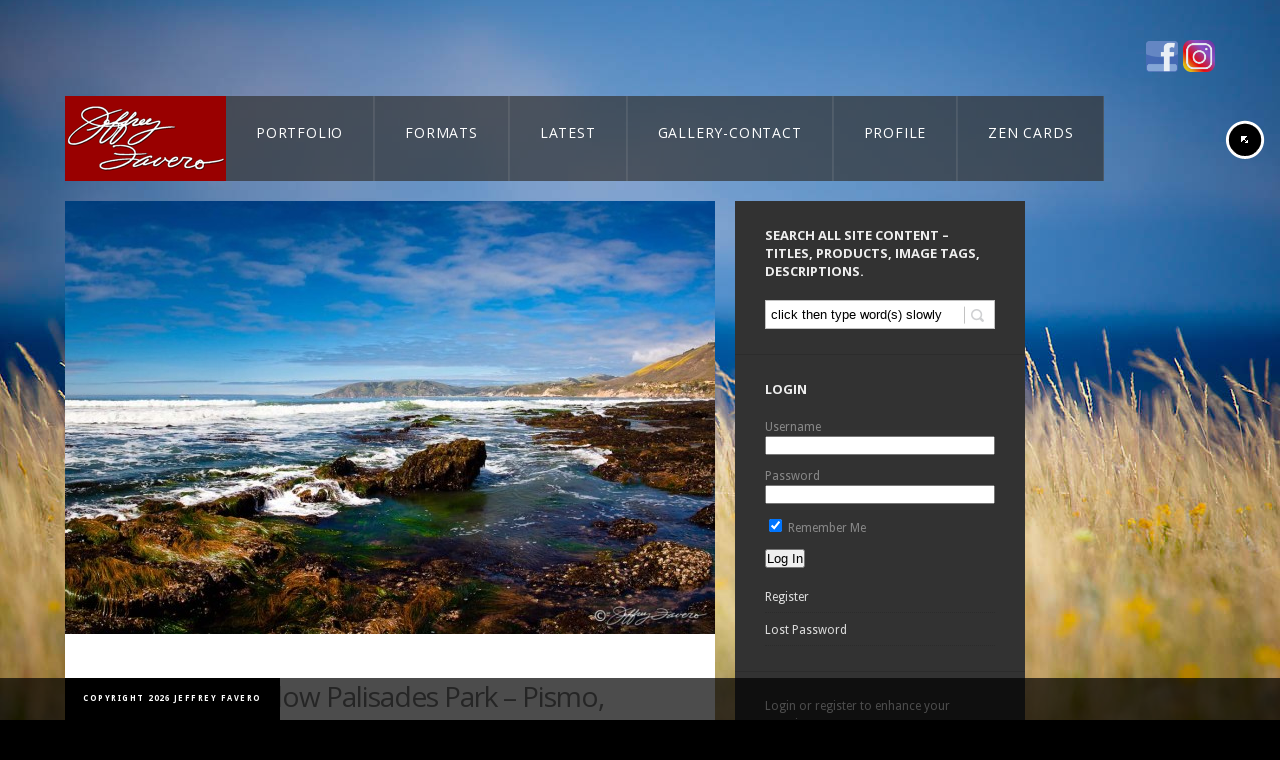

--- FILE ---
content_type: text/html; charset=UTF-8
request_url: https://jeffreyfavero.com/product/portfolio/low-tide-below-palisades-park-pismo-california/
body_size: 23091
content:
<!doctype html>
<html lang="en-US">
<head>
	<meta http-equiv="Content-Type" content="text/html; charset=UTF-8" />
<meta name="viewport" content="width=device-width, initial-scale=1, maximum-scale=1" />
<title>
	Low Tide Below Palisades Park - Pismo, California - Jeffrey Favero Fine Art Photography</title>
<link rel="pingback" href="" />
<link rel="shortcut icon" href="https://jeffreyfavero.com/wp-content/uploads/2012/08/Jeffrey-Favero-swan-300x300.jpg" />
<!-- Feeds -->
<link rel="alternate" type="application/rss+xml" title="Jeffrey Favero Fine Art Photography RSS2 Feed" href="https://jeffreyfavero.com/feed/" />
    <!-- Predictive Search Widget Template -->
    <script type="text/template" id="wc_psearch_itemTpl"><div class="ajax_search_content">
			<div class="result_row">
				<a href="{{= url }}">
					<span class="rs_avatar"><img src="{{= image_url }}" /></span>
					<div class="rs_content_popup">
						{{ if ( type == 'p_sku' ) { }}<span class="rs_name">{{= sku }}</span>{{ } }}
						<span class="rs_name">{{= title }}</span>
						{{ if ( price != null && price != '' ) { }}<span class="rs_price">Price: {{= price }}</span>{{ } }}
						{{ if ( description != null && description != '' ) { }}<span class="rs_description">{{= description }}</span>{{ } }}
					</div>
				</a>
			</div>
		</div>
	</script>
    
    <script type="text/template" id="wc_psearch_footerTpl">
		<div rel="more_result" class="more_result">
			<span>See more search results for '{{= title }}' in:</span>
			{{ if ( description != null && description != '' ) { }}{{= description }}{{ } }}
		</div>
	</script>
    
    
    <meta name='robots' content='index, follow, max-image-preview:large, max-snippet:-1, max-video-preview:-1' />
	<style>img:is([sizes="auto" i], [sizes^="auto," i]) { contain-intrinsic-size: 3000px 1500px }</style>
	
	<!-- This site is optimized with the Yoast SEO plugin v26.7 - https://yoast.com/wordpress/plugins/seo/ -->
	<meta name="description" content="&quot;In Tempo With Nature&quot;" />
	<link rel="canonical" href="https://jeffreyfavero.com/product/portfolio/low-tide-below-palisades-park-pismo-california/" />
	<meta property="og:locale" content="en_US" />
	<meta property="og:type" content="article" />
	<meta property="og:title" content="Low Tide Below Palisades Park - Pismo, California" />
	<meta property="og:description" content="&quot;In Tempo With Nature&quot;" />
	<meta property="og:url" content="https://jeffreyfavero.com/product/portfolio/low-tide-below-palisades-park-pismo-california/" />
	<meta property="og:site_name" content="Jeffrey Favero Fine Art Photography" />
	<meta property="article:publisher" content="https://www.facebook.com/JeffreyFaveroPhotography" />
	<meta property="article:modified_time" content="2024-11-21T03:26:41+00:00" />
	<meta property="og:image" content="https://jeffreyfavero.com/wp-content/uploads/2013/03/JFP-PCF-113.jpg" />
	<meta property="og:image:width" content="1200" />
	<meta property="og:image:height" content="800" />
	<meta property="og:image:type" content="image/jpeg" />
	<meta name="twitter:card" content="summary_large_image" />
	<meta name="twitter:site" content="@JKFavero" />
	<script type="application/ld+json" class="yoast-schema-graph">{"@context":"https://schema.org","@graph":[{"@type":"WebPage","@id":"https://jeffreyfavero.com/product/portfolio/low-tide-below-palisades-park-pismo-california/","url":"https://jeffreyfavero.com/product/portfolio/low-tide-below-palisades-park-pismo-california/","name":"Low Tide Below Palisades Park - Pismo, California","isPartOf":{"@id":"https://jeffreyfavero.com/#website"},"primaryImageOfPage":{"@id":"https://jeffreyfavero.com/product/portfolio/low-tide-below-palisades-park-pismo-california/#primaryimage"},"image":{"@id":"https://jeffreyfavero.com/product/portfolio/low-tide-below-palisades-park-pismo-california/#primaryimage"},"thumbnailUrl":"https://jeffreyfavero.com/wp-content/uploads/2013/03/JFP-PCF-113.jpg","datePublished":"2013-03-07T00:10:29+00:00","dateModified":"2024-11-21T03:26:41+00:00","description":"&quot;In Tempo With Nature&quot;","breadcrumb":{"@id":"https://jeffreyfavero.com/product/portfolio/low-tide-below-palisades-park-pismo-california/#breadcrumb"},"inLanguage":"en-US","potentialAction":[{"@type":"ReadAction","target":["https://jeffreyfavero.com/product/portfolio/low-tide-below-palisades-park-pismo-california/"]}]},{"@type":"ImageObject","inLanguage":"en-US","@id":"https://jeffreyfavero.com/product/portfolio/low-tide-below-palisades-park-pismo-california/#primaryimage","url":"https://jeffreyfavero.com/wp-content/uploads/2013/03/JFP-PCF-113.jpg","contentUrl":"https://jeffreyfavero.com/wp-content/uploads/2013/03/JFP-PCF-113.jpg","width":1200,"height":800},{"@type":"BreadcrumbList","@id":"https://jeffreyfavero.com/product/portfolio/low-tide-below-palisades-park-pismo-california/#breadcrumb","itemListElement":[{"@type":"ListItem","position":1,"name":"Home","item":"https://jeffreyfavero.com/"},{"@type":"ListItem","position":2,"name":"Low Tide Below Palisades Park &#8211; Pismo, California"}]},{"@type":"WebSite","@id":"https://jeffreyfavero.com/#website","url":"https://jeffreyfavero.com/","name":"Jeffrey Favero Fine Art Photography","description":"&quot;In Tempo With Nature&quot;","potentialAction":[{"@type":"SearchAction","target":{"@type":"EntryPoint","urlTemplate":"https://jeffreyfavero.com/?s={search_term_string}"},"query-input":{"@type":"PropertyValueSpecification","valueRequired":true,"valueName":"search_term_string"}}],"inLanguage":"en-US"}]}</script>
	<!-- / Yoast SEO plugin. -->


<link rel='dns-prefetch' href='//static.addtoany.com' />
<link rel='dns-prefetch' href='//fonts.googleapis.com' />
<link rel="alternate" type="application/rss+xml" title="Jeffrey Favero Fine Art Photography &raquo; Feed" href="https://jeffreyfavero.com/feed/" />
<link rel="alternate" type="application/rss+xml" title="Jeffrey Favero Fine Art Photography &raquo; Comments Feed" href="https://jeffreyfavero.com/comments/feed/" />
<link rel="alternate" type="application/rss+xml" title="Jeffrey Favero Fine Art Photography &raquo; Low Tide Below Palisades Park &#8211; Pismo, California Comments Feed" href="https://jeffreyfavero.com/product/portfolio/low-tide-below-palisades-park-pismo-california/feed/" />
<script type="text/javascript">
/* <![CDATA[ */
window._wpemojiSettings = {"baseUrl":"https:\/\/s.w.org\/images\/core\/emoji\/16.0.1\/72x72\/","ext":".png","svgUrl":"https:\/\/s.w.org\/images\/core\/emoji\/16.0.1\/svg\/","svgExt":".svg","source":{"concatemoji":"https:\/\/jeffreyfavero.com\/wp-includes\/js\/wp-emoji-release.min.js?ver=dca41553603aae14054be81ab806d807"}};
/*! This file is auto-generated */
!function(s,n){var o,i,e;function c(e){try{var t={supportTests:e,timestamp:(new Date).valueOf()};sessionStorage.setItem(o,JSON.stringify(t))}catch(e){}}function p(e,t,n){e.clearRect(0,0,e.canvas.width,e.canvas.height),e.fillText(t,0,0);var t=new Uint32Array(e.getImageData(0,0,e.canvas.width,e.canvas.height).data),a=(e.clearRect(0,0,e.canvas.width,e.canvas.height),e.fillText(n,0,0),new Uint32Array(e.getImageData(0,0,e.canvas.width,e.canvas.height).data));return t.every(function(e,t){return e===a[t]})}function u(e,t){e.clearRect(0,0,e.canvas.width,e.canvas.height),e.fillText(t,0,0);for(var n=e.getImageData(16,16,1,1),a=0;a<n.data.length;a++)if(0!==n.data[a])return!1;return!0}function f(e,t,n,a){switch(t){case"flag":return n(e,"\ud83c\udff3\ufe0f\u200d\u26a7\ufe0f","\ud83c\udff3\ufe0f\u200b\u26a7\ufe0f")?!1:!n(e,"\ud83c\udde8\ud83c\uddf6","\ud83c\udde8\u200b\ud83c\uddf6")&&!n(e,"\ud83c\udff4\udb40\udc67\udb40\udc62\udb40\udc65\udb40\udc6e\udb40\udc67\udb40\udc7f","\ud83c\udff4\u200b\udb40\udc67\u200b\udb40\udc62\u200b\udb40\udc65\u200b\udb40\udc6e\u200b\udb40\udc67\u200b\udb40\udc7f");case"emoji":return!a(e,"\ud83e\udedf")}return!1}function g(e,t,n,a){var r="undefined"!=typeof WorkerGlobalScope&&self instanceof WorkerGlobalScope?new OffscreenCanvas(300,150):s.createElement("canvas"),o=r.getContext("2d",{willReadFrequently:!0}),i=(o.textBaseline="top",o.font="600 32px Arial",{});return e.forEach(function(e){i[e]=t(o,e,n,a)}),i}function t(e){var t=s.createElement("script");t.src=e,t.defer=!0,s.head.appendChild(t)}"undefined"!=typeof Promise&&(o="wpEmojiSettingsSupports",i=["flag","emoji"],n.supports={everything:!0,everythingExceptFlag:!0},e=new Promise(function(e){s.addEventListener("DOMContentLoaded",e,{once:!0})}),new Promise(function(t){var n=function(){try{var e=JSON.parse(sessionStorage.getItem(o));if("object"==typeof e&&"number"==typeof e.timestamp&&(new Date).valueOf()<e.timestamp+604800&&"object"==typeof e.supportTests)return e.supportTests}catch(e){}return null}();if(!n){if("undefined"!=typeof Worker&&"undefined"!=typeof OffscreenCanvas&&"undefined"!=typeof URL&&URL.createObjectURL&&"undefined"!=typeof Blob)try{var e="postMessage("+g.toString()+"("+[JSON.stringify(i),f.toString(),p.toString(),u.toString()].join(",")+"));",a=new Blob([e],{type:"text/javascript"}),r=new Worker(URL.createObjectURL(a),{name:"wpTestEmojiSupports"});return void(r.onmessage=function(e){c(n=e.data),r.terminate(),t(n)})}catch(e){}c(n=g(i,f,p,u))}t(n)}).then(function(e){for(var t in e)n.supports[t]=e[t],n.supports.everything=n.supports.everything&&n.supports[t],"flag"!==t&&(n.supports.everythingExceptFlag=n.supports.everythingExceptFlag&&n.supports[t]);n.supports.everythingExceptFlag=n.supports.everythingExceptFlag&&!n.supports.flag,n.DOMReady=!1,n.readyCallback=function(){n.DOMReady=!0}}).then(function(){return e}).then(function(){var e;n.supports.everything||(n.readyCallback(),(e=n.source||{}).concatemoji?t(e.concatemoji):e.wpemoji&&e.twemoji&&(t(e.twemoji),t(e.wpemoji)))}))}((window,document),window._wpemojiSettings);
/* ]]> */
</script>

<link rel='stylesheet' id='Droid_Sans-css' href='https://fonts.googleapis.com/css?family=Droid+Sans%3A400%2C700&#038;ver=dca41553603aae14054be81ab806d807' type='text/css' media='all' />
<link rel='stylesheet' id='Droid_Serif-css' href='https://fonts.googleapis.com/css?family=Droid+Serif%3Aregular%2Citalic&#038;ver=dca41553603aae14054be81ab806d807' type='text/css' media='all' />
<link rel='stylesheet' id='Open_Sans-css' href='https://fonts.googleapis.com/css?family=Open+Sans%3A400%2C700&#038;ver=dca41553603aae14054be81ab806d807' type='text/css' media='all' />






<style id='wp-emoji-styles-inline-css' type='text/css'>

	img.wp-smiley, img.emoji {
		display: inline !important;
		border: none !important;
		box-shadow: none !important;
		height: 1em !important;
		width: 1em !important;
		margin: 0 0.07em !important;
		vertical-align: -0.1em !important;
		background: none !important;
		padding: 0 !important;
	}
</style>

<style id='classic-theme-styles-inline-css' type='text/css'>
/*! This file is auto-generated */
.wp-block-button__link{color:#fff;background-color:#32373c;border-radius:9999px;box-shadow:none;text-decoration:none;padding:calc(.667em + 2px) calc(1.333em + 2px);font-size:1.125em}.wp-block-file__button{background:#32373c;color:#fff;text-decoration:none}
</style>
<style id='global-styles-inline-css' type='text/css'>
:root{--wp--preset--aspect-ratio--square: 1;--wp--preset--aspect-ratio--4-3: 4/3;--wp--preset--aspect-ratio--3-4: 3/4;--wp--preset--aspect-ratio--3-2: 3/2;--wp--preset--aspect-ratio--2-3: 2/3;--wp--preset--aspect-ratio--16-9: 16/9;--wp--preset--aspect-ratio--9-16: 9/16;--wp--preset--color--black: #000000;--wp--preset--color--cyan-bluish-gray: #abb8c3;--wp--preset--color--white: #ffffff;--wp--preset--color--pale-pink: #f78da7;--wp--preset--color--vivid-red: #cf2e2e;--wp--preset--color--luminous-vivid-orange: #ff6900;--wp--preset--color--luminous-vivid-amber: #fcb900;--wp--preset--color--light-green-cyan: #7bdcb5;--wp--preset--color--vivid-green-cyan: #00d084;--wp--preset--color--pale-cyan-blue: #8ed1fc;--wp--preset--color--vivid-cyan-blue: #0693e3;--wp--preset--color--vivid-purple: #9b51e0;--wp--preset--gradient--vivid-cyan-blue-to-vivid-purple: linear-gradient(135deg,rgba(6,147,227,1) 0%,rgb(155,81,224) 100%);--wp--preset--gradient--light-green-cyan-to-vivid-green-cyan: linear-gradient(135deg,rgb(122,220,180) 0%,rgb(0,208,130) 100%);--wp--preset--gradient--luminous-vivid-amber-to-luminous-vivid-orange: linear-gradient(135deg,rgba(252,185,0,1) 0%,rgba(255,105,0,1) 100%);--wp--preset--gradient--luminous-vivid-orange-to-vivid-red: linear-gradient(135deg,rgba(255,105,0,1) 0%,rgb(207,46,46) 100%);--wp--preset--gradient--very-light-gray-to-cyan-bluish-gray: linear-gradient(135deg,rgb(238,238,238) 0%,rgb(169,184,195) 100%);--wp--preset--gradient--cool-to-warm-spectrum: linear-gradient(135deg,rgb(74,234,220) 0%,rgb(151,120,209) 20%,rgb(207,42,186) 40%,rgb(238,44,130) 60%,rgb(251,105,98) 80%,rgb(254,248,76) 100%);--wp--preset--gradient--blush-light-purple: linear-gradient(135deg,rgb(255,206,236) 0%,rgb(152,150,240) 100%);--wp--preset--gradient--blush-bordeaux: linear-gradient(135deg,rgb(254,205,165) 0%,rgb(254,45,45) 50%,rgb(107,0,62) 100%);--wp--preset--gradient--luminous-dusk: linear-gradient(135deg,rgb(255,203,112) 0%,rgb(199,81,192) 50%,rgb(65,88,208) 100%);--wp--preset--gradient--pale-ocean: linear-gradient(135deg,rgb(255,245,203) 0%,rgb(182,227,212) 50%,rgb(51,167,181) 100%);--wp--preset--gradient--electric-grass: linear-gradient(135deg,rgb(202,248,128) 0%,rgb(113,206,126) 100%);--wp--preset--gradient--midnight: linear-gradient(135deg,rgb(2,3,129) 0%,rgb(40,116,252) 100%);--wp--preset--font-size--small: 13px;--wp--preset--font-size--medium: 20px;--wp--preset--font-size--large: 36px;--wp--preset--font-size--x-large: 42px;--wp--preset--spacing--20: 0.44rem;--wp--preset--spacing--30: 0.67rem;--wp--preset--spacing--40: 1rem;--wp--preset--spacing--50: 1.5rem;--wp--preset--spacing--60: 2.25rem;--wp--preset--spacing--70: 3.38rem;--wp--preset--spacing--80: 5.06rem;--wp--preset--shadow--natural: 6px 6px 9px rgba(0, 0, 0, 0.2);--wp--preset--shadow--deep: 12px 12px 50px rgba(0, 0, 0, 0.4);--wp--preset--shadow--sharp: 6px 6px 0px rgba(0, 0, 0, 0.2);--wp--preset--shadow--outlined: 6px 6px 0px -3px rgba(255, 255, 255, 1), 6px 6px rgba(0, 0, 0, 1);--wp--preset--shadow--crisp: 6px 6px 0px rgba(0, 0, 0, 1);}:where(.is-layout-flex){gap: 0.5em;}:where(.is-layout-grid){gap: 0.5em;}body .is-layout-flex{display: flex;}.is-layout-flex{flex-wrap: wrap;align-items: center;}.is-layout-flex > :is(*, div){margin: 0;}body .is-layout-grid{display: grid;}.is-layout-grid > :is(*, div){margin: 0;}:where(.wp-block-columns.is-layout-flex){gap: 2em;}:where(.wp-block-columns.is-layout-grid){gap: 2em;}:where(.wp-block-post-template.is-layout-flex){gap: 1.25em;}:where(.wp-block-post-template.is-layout-grid){gap: 1.25em;}.has-black-color{color: var(--wp--preset--color--black) !important;}.has-cyan-bluish-gray-color{color: var(--wp--preset--color--cyan-bluish-gray) !important;}.has-white-color{color: var(--wp--preset--color--white) !important;}.has-pale-pink-color{color: var(--wp--preset--color--pale-pink) !important;}.has-vivid-red-color{color: var(--wp--preset--color--vivid-red) !important;}.has-luminous-vivid-orange-color{color: var(--wp--preset--color--luminous-vivid-orange) !important;}.has-luminous-vivid-amber-color{color: var(--wp--preset--color--luminous-vivid-amber) !important;}.has-light-green-cyan-color{color: var(--wp--preset--color--light-green-cyan) !important;}.has-vivid-green-cyan-color{color: var(--wp--preset--color--vivid-green-cyan) !important;}.has-pale-cyan-blue-color{color: var(--wp--preset--color--pale-cyan-blue) !important;}.has-vivid-cyan-blue-color{color: var(--wp--preset--color--vivid-cyan-blue) !important;}.has-vivid-purple-color{color: var(--wp--preset--color--vivid-purple) !important;}.has-black-background-color{background-color: var(--wp--preset--color--black) !important;}.has-cyan-bluish-gray-background-color{background-color: var(--wp--preset--color--cyan-bluish-gray) !important;}.has-white-background-color{background-color: var(--wp--preset--color--white) !important;}.has-pale-pink-background-color{background-color: var(--wp--preset--color--pale-pink) !important;}.has-vivid-red-background-color{background-color: var(--wp--preset--color--vivid-red) !important;}.has-luminous-vivid-orange-background-color{background-color: var(--wp--preset--color--luminous-vivid-orange) !important;}.has-luminous-vivid-amber-background-color{background-color: var(--wp--preset--color--luminous-vivid-amber) !important;}.has-light-green-cyan-background-color{background-color: var(--wp--preset--color--light-green-cyan) !important;}.has-vivid-green-cyan-background-color{background-color: var(--wp--preset--color--vivid-green-cyan) !important;}.has-pale-cyan-blue-background-color{background-color: var(--wp--preset--color--pale-cyan-blue) !important;}.has-vivid-cyan-blue-background-color{background-color: var(--wp--preset--color--vivid-cyan-blue) !important;}.has-vivid-purple-background-color{background-color: var(--wp--preset--color--vivid-purple) !important;}.has-black-border-color{border-color: var(--wp--preset--color--black) !important;}.has-cyan-bluish-gray-border-color{border-color: var(--wp--preset--color--cyan-bluish-gray) !important;}.has-white-border-color{border-color: var(--wp--preset--color--white) !important;}.has-pale-pink-border-color{border-color: var(--wp--preset--color--pale-pink) !important;}.has-vivid-red-border-color{border-color: var(--wp--preset--color--vivid-red) !important;}.has-luminous-vivid-orange-border-color{border-color: var(--wp--preset--color--luminous-vivid-orange) !important;}.has-luminous-vivid-amber-border-color{border-color: var(--wp--preset--color--luminous-vivid-amber) !important;}.has-light-green-cyan-border-color{border-color: var(--wp--preset--color--light-green-cyan) !important;}.has-vivid-green-cyan-border-color{border-color: var(--wp--preset--color--vivid-green-cyan) !important;}.has-pale-cyan-blue-border-color{border-color: var(--wp--preset--color--pale-cyan-blue) !important;}.has-vivid-cyan-blue-border-color{border-color: var(--wp--preset--color--vivid-cyan-blue) !important;}.has-vivid-purple-border-color{border-color: var(--wp--preset--color--vivid-purple) !important;}.has-vivid-cyan-blue-to-vivid-purple-gradient-background{background: var(--wp--preset--gradient--vivid-cyan-blue-to-vivid-purple) !important;}.has-light-green-cyan-to-vivid-green-cyan-gradient-background{background: var(--wp--preset--gradient--light-green-cyan-to-vivid-green-cyan) !important;}.has-luminous-vivid-amber-to-luminous-vivid-orange-gradient-background{background: var(--wp--preset--gradient--luminous-vivid-amber-to-luminous-vivid-orange) !important;}.has-luminous-vivid-orange-to-vivid-red-gradient-background{background: var(--wp--preset--gradient--luminous-vivid-orange-to-vivid-red) !important;}.has-very-light-gray-to-cyan-bluish-gray-gradient-background{background: var(--wp--preset--gradient--very-light-gray-to-cyan-bluish-gray) !important;}.has-cool-to-warm-spectrum-gradient-background{background: var(--wp--preset--gradient--cool-to-warm-spectrum) !important;}.has-blush-light-purple-gradient-background{background: var(--wp--preset--gradient--blush-light-purple) !important;}.has-blush-bordeaux-gradient-background{background: var(--wp--preset--gradient--blush-bordeaux) !important;}.has-luminous-dusk-gradient-background{background: var(--wp--preset--gradient--luminous-dusk) !important;}.has-pale-ocean-gradient-background{background: var(--wp--preset--gradient--pale-ocean) !important;}.has-electric-grass-gradient-background{background: var(--wp--preset--gradient--electric-grass) !important;}.has-midnight-gradient-background{background: var(--wp--preset--gradient--midnight) !important;}.has-small-font-size{font-size: var(--wp--preset--font-size--small) !important;}.has-medium-font-size{font-size: var(--wp--preset--font-size--medium) !important;}.has-large-font-size{font-size: var(--wp--preset--font-size--large) !important;}.has-x-large-font-size{font-size: var(--wp--preset--font-size--x-large) !important;}
:where(.wp-block-post-template.is-layout-flex){gap: 1.25em;}:where(.wp-block-post-template.is-layout-grid){gap: 1.25em;}
:where(.wp-block-columns.is-layout-flex){gap: 2em;}:where(.wp-block-columns.is-layout-grid){gap: 2em;}
:root :where(.wp-block-pullquote){font-size: 1.5em;line-height: 1.6;}
</style>










<style id='woocommerce-inline-inline-css' type='text/css'>
.woocommerce form .form-row .required { visibility: visible; }
</style>





<script type="text/javascript" src="https://jeffreyfavero.com/wp-content/plugins/enable-jquery-migrate-helper/js/jquery/jquery-1.12.4-wp.js?ver=1.12.4-wp" id="jquery-core-js"></script>
<script type="text/javascript" src="https://jeffreyfavero.com/wp-content/plugins/enable-jquery-migrate-helper/js/jquery-migrate/jquery-migrate-1.4.1-wp.js?ver=1.4.1-wp" id="jquery-migrate-js"></script>
<script type="text/javascript" src="https://jeffreyfavero.com/wp-content/themes/rsw/js/jquery.backstretch.min.js?ver=dca41553603aae14054be81ab806d807" id="backstretch-js"></script>
<script type="text/javascript" id="addtoany-core-js-before">
/* <![CDATA[ */
window.a2a_config=window.a2a_config||{};a2a_config.callbacks=[];a2a_config.overlays=[];a2a_config.templates={};
/* ]]> */
</script>
<script type="text/javascript" defer src="https://static.addtoany.com/menu/page.js" id="addtoany-core-js"></script>
<script type="text/javascript" defer src="https://jeffreyfavero.com/wp-content/plugins/add-to-any/addtoany.min.js?ver=1.1" id="addtoany-jquery-js"></script>
<script type="text/javascript" src="https://jeffreyfavero.com/wp-content/plugins/woocommerce/assets/js/jquery-blockui/jquery.blockUI.min.js?ver=2.7.0-wc.10.4.3" id="wc-jquery-blockui-js" defer="defer" data-wp-strategy="defer"></script>
<script type="text/javascript" id="wc-add-to-cart-js-extra">
/* <![CDATA[ */
var wc_add_to_cart_params = {"ajax_url":"\/wp-admin\/admin-ajax.php","wc_ajax_url":"\/?wc-ajax=%%endpoint%%","i18n_view_cart":"View cart","cart_url":"#ppsShowPopUp_100","is_cart":"","cart_redirect_after_add":"no"};
/* ]]> */
</script>
<script type="text/javascript" src="https://jeffreyfavero.com/wp-content/plugins/woocommerce/assets/js/frontend/add-to-cart.min.js?ver=10.4.3" id="wc-add-to-cart-js" defer="defer" data-wp-strategy="defer"></script>
<script type="text/javascript" src="https://jeffreyfavero.com/wp-content/plugins/woocommerce/assets/js/zoom/jquery.zoom.min.js?ver=1.7.21-wc.10.4.3" id="wc-zoom-js" defer="defer" data-wp-strategy="defer"></script>
<script type="text/javascript" src="https://jeffreyfavero.com/wp-content/plugins/woocommerce/assets/js/flexslider/jquery.flexslider.min.js?ver=2.7.2-wc.10.4.3" id="wc-flexslider-js" defer="defer" data-wp-strategy="defer"></script>
<script type="text/javascript" src="https://jeffreyfavero.com/wp-content/plugins/woocommerce/assets/js/photoswipe/photoswipe.min.js?ver=4.1.1-wc.10.4.3" id="wc-photoswipe-js" defer="defer" data-wp-strategy="defer"></script>
<script type="text/javascript" src="https://jeffreyfavero.com/wp-content/plugins/woocommerce/assets/js/photoswipe/photoswipe-ui-default.min.js?ver=4.1.1-wc.10.4.3" id="wc-photoswipe-ui-default-js" defer="defer" data-wp-strategy="defer"></script>
<script type="text/javascript" id="wc-single-product-js-extra">
/* <![CDATA[ */
var wc_single_product_params = {"i18n_required_rating_text":"Please select a rating","i18n_rating_options":["1 of 5 stars","2 of 5 stars","3 of 5 stars","4 of 5 stars","5 of 5 stars"],"i18n_product_gallery_trigger_text":"View full-screen image gallery","review_rating_required":"yes","flexslider":{"rtl":false,"animation":"slide","smoothHeight":true,"directionNav":false,"controlNav":"thumbnails","slideshow":false,"animationSpeed":500,"animationLoop":false,"allowOneSlide":false},"zoom_enabled":"1","zoom_options":[],"photoswipe_enabled":"1","photoswipe_options":{"shareEl":false,"closeOnScroll":false,"history":false,"hideAnimationDuration":0,"showAnimationDuration":0},"flexslider_enabled":"1"};
/* ]]> */
</script>
<script type="text/javascript" src="https://jeffreyfavero.com/wp-content/plugins/woocommerce/assets/js/frontend/single-product.min.js?ver=10.4.3" id="wc-single-product-js" defer="defer" data-wp-strategy="defer"></script>
<script type="text/javascript" src="https://jeffreyfavero.com/wp-content/plugins/woocommerce/assets/js/js-cookie/js.cookie.min.js?ver=2.1.4-wc.10.4.3" id="wc-js-cookie-js" defer="defer" data-wp-strategy="defer"></script>
<script type="text/javascript" id="woocommerce-js-extra">
/* <![CDATA[ */
var woocommerce_params = {"ajax_url":"\/wp-admin\/admin-ajax.php","wc_ajax_url":"\/?wc-ajax=%%endpoint%%","i18n_password_show":"Show password","i18n_password_hide":"Hide password"};
/* ]]> */
</script>
<script type="text/javascript" src="https://jeffreyfavero.com/wp-content/plugins/woocommerce/assets/js/frontend/woocommerce.min.js?ver=10.4.3" id="woocommerce-js" defer="defer" data-wp-strategy="defer"></script>
<link rel="https://api.w.org/" href="https://jeffreyfavero.com/wp-json/" /><link rel="alternate" title="JSON" type="application/json" href="https://jeffreyfavero.com/wp-json/wp/v2/product/18899" /><link rel="EditURI" type="application/rsd+xml" title="RSD" href="https://jeffreyfavero.com/xmlrpc.php?rsd" />

<link rel='shortlink' href='https://jeffreyfavero.com/?p=18899' />
<link rel="alternate" title="oEmbed (JSON)" type="application/json+oembed" href="https://jeffreyfavero.com/wp-json/oembed/1.0/embed?url=https%3A%2F%2Fjeffreyfavero.com%2Fproduct%2Fportfolio%2Flow-tide-below-palisades-park-pismo-california%2F" />
<link rel="alternate" title="oEmbed (XML)" type="text/xml+oembed" href="https://jeffreyfavero.com/wp-json/oembed/1.0/embed?url=https%3A%2F%2Fjeffreyfavero.com%2Fproduct%2Fportfolio%2Flow-tide-below-palisades-park-pismo-california%2F&#038;format=xml" />
<!-- Custom Facebook Feed JS vars -->
<script type="text/javascript">
var cffsiteurl = "https://jeffreyfavero.com/wp-content/plugins";
var cffajaxurl = "https://jeffreyfavero.com/wp-admin/admin-ajax.php";


var cfflinkhashtags = "true";
</script>
<!-- Analytify: No tracking code - check profile selection or OAuth connection -->	<noscript><style>.woocommerce-product-gallery{ opacity: 1 !important; }</style></noscript>
	<!--[if lt IE 8]>
	<link rel="stylesheet" type="text/css" href="https://jeffreyfavero.com/wp-content/themes/rsw-child/css/ie7.css" media="screen" />
<![endif]-->
<!--[if lt IE 9]>
        <link rel="stylesheet" type="text/css" href="https://jeffreyfavero.com/wp-content/themes/rsw-child/css/ie8.css" media="screen" />
<![endif]-->

		<style type="text/css" id="wp-custom-css">
			/*-- Enter your custom CSS below --*/
/* ----------------------------------------------------- */
/*  1. Make header containers transparent                 */
/* ----------------------------------------------------- */
.top-menu-wrap,
.logo-menu-wrapper,
.logo-menu-wrapper .mainmenu-navigation,
.logo-menu-wrapper .homemenu {
    background: none !important;
}

/* Leave the red logo box unchanged */
.logo-menu-wrapper .logo {
    background: none;
}

/* ----------------------------------------------------- */
/*  2. BASE STATE – Normal appearance for ALL menu tabs   */
/*     (including the current page tab)                   */
/* ----------------------------------------------------- */
.logo-menu-wrapper .homemenu ul.menu > li,
.logo-menu-wrapper .homemenu ul.menu > li.current-menu-item,
.logo-menu-wrapper .homemenu ul.menu > li.current_page_item {
    background-color: rgba(51, 51, 51, 0.70) !important;  /* adjust transparency here */
}

.logo-menu-wrapper .homemenu ul.menu > li > a {
    display: block;
    color: #ffffff !important;
}

/* Optional subtle divider between tabs */
.logo-menu-wrapper .homemenu ul.menu > li + li {
    border-left: 1px solid rgba(255, 255, 255, 0.08);
}

/* ----------------------------------------------------- */
/*  3. HOVER ONLY – tab lightens when cursor is over it   */
/* ----------------------------------------------------- */
.logo-menu-wrapper .homemenu ul.menu > li:hover {
    background-color: rgba(255, 255, 255, 0.12) !important;
}

.logo-menu-wrapper .homemenu ul.menu > li:hover > a {
    color: #ffffff !important;
}

/*Products*/
.reset_variations {color:#ACA00C;}
.price {visibility:hidden;color: #aca00c !important;}
.single_variation .price {visibility:visible;}
.fullpage-contents-wrap {padding:20px;}
h1.page-title {margin: 25px 0 15px 0;}
li.product a.button, li.product button.button, li.product input.button, li.product #respond input#submit, li.product #content input.button {/*position:absolute*/;bottom:0;}
ul.products li.product {min-height: 200px;/*285*/}
p.product {/*display:block; float:right;*/position: absolute;top: 55px;right: 10px;}
.entry-spaced-wrapper {padding-top:10px;}
.woocommerce #container {padding:10px;background-color: black;width: 630px;float: left;margin-right: 10px;}
.count {display:none;}

/*Products*/
ul.products li.product h3 {font-size: 1.2em;color: black;}
/*for bottom button*/
ul.products li.product a.button{position:absolute; bottom:0;}
ul.products li.product a.button:active{position:absolute; top:auto; bottom:-1px;}
option:disabled {color:#ccc;}
/*ul.tabs li {background: #717063 !important;color: #000;}*/

/*Gallery*/
.fullpage-contents-wrap {width:990px;}
ul#portfolio-tiny li {height:200px;margin-right:10px;margin-top:10px;}
.work-details p {display:none;}
#gallery-1 img {width:150px;height:auto;}
.from,.entry-spaced-wrapper .product .amount {display:none;}

/*Checkout*/
#payment {background:none;}
#payment ul.payment_methods {border-bottom:none;}
#payment div.form-row {border-top:none;}

/*Comments*/
#commentform .comment-form-url {display:none;}

/*WooCommerce*/
.product_type_variable, .single_add_to_cart_button, .wishlist_button, .add_to_cart_button{background:#990000 !important;color:#fdfdfd !important;}
/*variable_add_to_cart_button*/
.related .button {display:none !important;}


/* sebodev changes */
.variations .value{
 width: 245px !important;
 display: block !important;

}
.variations .value select{
 	min-width: 100% !important;
}

.font-lg{
font-size: 12pt !important;
}

.single-mtheme_portfolio .wp-post-image{ 
display: none !important;
}

#cff.cff-thumb-layout .cff-photo, #cff.cff-thumb-layout .cff-iframe-wrap, #cff.cff-thumb-layout .cff-html5-video, #cff.cff-thumb-layout .cff-vidLink {
width: 100% !important;
}

#cff.cff-thumb-layout .cff-text-wrapper {
    float: right;
    width: 100%;
    font-size: 12pt !important;
}

#cff .cff-link {
    max-width:  28%;
margin-bottom: 10px !important;

}

.page-template p,
.page-template-default p{
font-size: 12pt !important;
color: black !important;
}
.page-template .sidebar-login-form p,
.page-template-default .sidebar-login-form p{
color: #eee !important;
}

/* SiteSmash hacking -- fix styling of menu */
.menu ul {
    left: 65px !important;
}

/* WP Overwatch -- fixing woocommerce dark colors */
h2.woocommerce-loop-product__title,
h2.woocommerce-loop-category__title {
    color: #222;
}

/*.page-template-default .tml p.message {
    color: #333 !important;
}*/

/*#loginform label{
	color: 111;	
}*/
.sidebar {
    color: #ccc;
}
.sidebar .widget_wp_sidebarlogin a{
	color: #ddd;
}
#supersized-loader{
	display: none !important;
}

.page-template-template-contact img{
    max-width: 100% !important;
    height: auto !important;
}

.homemenu ul li:hover>a,
.homemenu ul ul li:hover>a{
	background: #777 !important;
}

@media (max-width: 770px){
.main-select-menu{
	display: block;
}
body{
	overflow-x: hidden;
}
}		</style>
		<link rel="stylesheet" type="text/css" href="https://jeffreyfavero.com/wp-content/themes/rsw/css/dynamic_css.php"/>
<link type="text/css" media="all" href="https://jeffreyfavero.com/wp-content/cache/breeze-minification/css/breeze_product-portfolio-low-tide-below-palisades-park-pi-1-18899-themes-rsw-child-style.css?ver=1768853788" rel="stylesheet" /><link type="text/css" media="screen" href="https://jeffreyfavero.com/wp-content/cache/breeze-minification/css/breeze_product-portfolio-low-tide-below-palisades-park-pi-1-18899-css-html5player-jplayer.dark.css?ver=1768853788" rel="stylesheet" /><link type="text/css" media="screen" href="https://jeffreyfavero.com/wp-content/cache/breeze-minification/css/breeze_product-portfolio-low-tide-below-palisades-park-pi-1-18899-rsw-css-prettyPhoto.css?ver=1768853788" rel="stylesheet" /><link type="text/css" media="screen" href="https://jeffreyfavero.com/wp-content/cache/breeze-minification/css/breeze_product-portfolio-low-tide-below-palisades-park-pi-1-18899-css-menu-mobile-menu.css?ver=1768853788" rel="stylesheet" /><link type="text/css" media="screen" href="https://jeffreyfavero.com/wp-content/cache/breeze-minification/css/breeze_product-portfolio-low-tide-below-palisades-park-pi-1-18899-css-menu-superfish.css?ver=1768853788" rel="stylesheet" /><link type="text/css" media="all" href="https://jeffreyfavero.com/wp-content/cache/breeze-minification/css/breeze_product-portfolio-low-tide-below-palisades-park-pi-1-18899-css-flexislider-flexslider-page.css?ver=1768853788" rel="stylesheet" /><link type="text/css" media="screen" href="https://jeffreyfavero.com/wp-content/cache/breeze-minification/css/breeze_product-portfolio-low-tide-below-palisades-park-pi-1-18899-rsw-css-responsive.css?ver=1768853788" rel="stylesheet" /><link type="text/css" media="all" href="https://jeffreyfavero.com/wp-content/cache/breeze-minification/css/breeze_product-portfolio-low-tide-below-palisades-park-pi-1-18899-dist-block-library-style.min.css?ver=1768853788" rel="stylesheet" /><style type="text/css" media="all">.menu-top.toplevel_page_facebook-button-plugin .wp-menu-image{font-family:'bwsicons'!important}.menu-top.toplevel_page_facebook-button-plugin .wp-menu-image:before{content:"\e90d";font-family:'bwsicons'!important}</style><link type="text/css" media="all" href="https://jeffreyfavero.com/wp-content/cache/breeze-minification/css/breeze_product-portfolio-low-tide-below-palisades-park-pi-1-18899-facebook-button-plugin-css-style.css?ver=1768853788" rel="stylesheet" /><link type="text/css" media="all" href="https://jeffreyfavero.com/wp-content/cache/breeze-minification/css/breeze_product-portfolio-low-tide-below-palisades-park-pi-1-18899-assets-styles-theme-my-login.min.css?ver=1768853788" rel="stylesheet" /><link type="text/css" media="all" href="https://jeffreyfavero.com/wp-content/cache/breeze-minification/css/breeze_product-portfolio-low-tide-below-palisades-park-pi-1-18899-assets-css-animate.css?ver=1768853788" rel="stylesheet" /><link type="text/css" media="all" href="https://jeffreyfavero.com/wp-content/cache/breeze-minification/css/breeze_product-portfolio-low-tide-below-palisades-park-pi-1-18899-js-ajax-autocomplete-jquery.autocomplete.css?ver=1768853788" rel="stylesheet" /><link type="text/css" media="all" href="https://jeffreyfavero.com/wp-content/cache/breeze-minification/css/breeze_product-portfolio-low-tide-below-palisades-park-pi-1-18899-css-photoswipe-photoswipe.min.css?ver=1768853788" rel="stylesheet" /><link type="text/css" media="all" href="https://jeffreyfavero.com/wp-content/cache/breeze-minification/css/breeze_product-portfolio-low-tide-below-palisades-park-pi-1-18899-photoswipe-default-skin-default-skin.min.css?ver=1768853788" rel="stylesheet" /><link type="text/css" media="all" href="https://jeffreyfavero.com/wp-content/cache/breeze-minification/css/breeze_product-portfolio-low-tide-below-palisades-park-pi-1-18899-assets-css-woocommerce-layout.css?ver=1768853788" rel="stylesheet" /><link type="text/css" media="only screen and (max-width: 768px)" href="https://jeffreyfavero.com/wp-content/cache/breeze-minification/css/breeze_product-portfolio-low-tide-below-palisades-park-pi-1-18899-assets-css-woocommerce-smallscreen.css?ver=1768853788" rel="stylesheet" /><link type="text/css" media="all" href="https://jeffreyfavero.com/wp-content/cache/breeze-minification/css/breeze_product-portfolio-low-tide-below-palisades-park-pi-1-18899-assets-css-woocommerce.css?ver=1768853788" rel="stylesheet" /><link type="text/css" media="all" href="https://jeffreyfavero.com/wp-content/cache/breeze-minification/css/breeze_product-portfolio-low-tide-below-palisades-park-pi-1-18899-assets-css-cff-style.min.css?ver=1768853788" rel="stylesheet" /><link type="text/css" media="all" href="https://jeffreyfavero.com/wp-content/cache/breeze-minification/css/breeze_product-portfolio-low-tide-below-palisades-park-pi-1-18899-sidebar-login-build-sidebar-login.css?ver=1768853788" rel="stylesheet" /><link type="text/css" media="all" href="https://jeffreyfavero.com/wp-content/cache/breeze-minification/css/breeze_product-portfolio-low-tide-below-palisades-park-pi-1-18899-themes-rsw-style.css?ver=1768853788" rel="stylesheet" /><link type="text/css" media="all" href="https://jeffreyfavero.com/wp-content/cache/breeze-minification/css/breeze_product-portfolio-low-tide-below-palisades-park-pi-1-18899-wp-content-themes-rsw-child-style.css?ver=1768853788" rel="stylesheet" /><link type="text/css" media="all" href="https://jeffreyfavero.com/wp-content/cache/breeze-minification/css/breeze_product-portfolio-low-tide-below-palisades-park-pi-1-18899-plugins-add-to-any-addtoany.min.css?ver=1768853788" rel="stylesheet" /><link type="text/css" media="screen" href="https://jeffreyfavero.com/wp-content/cache/breeze-minification/css/breeze_product-portfolio-low-tide-below-palisades-park-pi-1-18899-plugins-fbf-facebook-page-feed-widget-fbf_facebook_page_feed.css?ver=1768853788" rel="stylesheet" /><link type="text/css" media="all" href="https://jeffreyfavero.com/wp-content/cache/breeze-minification/css/breeze_product-portfolio-low-tide-below-palisades-park-pi-1-18899-client-blocks-wc-blocks.css?ver=1768853788" rel="stylesheet" /></head>
<body data-rsssl=1 class="wp-singular product-template-default single single-product postid-18899 wp-theme-rsw wp-child-theme-rsw-child theme-rsw woocommerce woocommerce-page woocommerce-no-js">
<div class="background-fill"></div>
<script type="text/javascript">jQuery.backstretch("https://jeffreyfavero.com/wp-content/uploads/2012/08/MG_6852.jpg", {  speed: 1000	});</script><div class="main-select-menu">
<div class="responsive-menu-wrap">
	<div class="mobile-menu-toggle">
		<span class="mobile-menu-icon"><i class="icon-reorder"></i></span>
		<div class="mobile-menu-selected">Menu</div>
	</div>
	<div class="responsive-mobile-menu">
		<form method="get" id="searchform" action="https://jeffreyfavero.com/">
<input type="text" value="Search" name="s" id="s" class="right" onfocus="if(this.value == 'Search') {this.value = '';}" onblur="if (this.value == '') {this.value = 'Search';}" />
<button id="searchbutton" title="Search" type="submit"></button>
</form><ul id="menu-top" class="mobile-menu"><li id="menu-item-82" class="menu-item menu-item-type-post_type menu-item-object-page menu-item-82"><a href="https://jeffreyfavero.com/portfolio/">Portfolio</a></li>
<li id="menu-item-50383" class="menu-item menu-item-type-post_type menu-item-object-page menu-item-50383"><a href="https://jeffreyfavero.com/print-canvas-metal-frame-options/">Formats</a></li>
<li id="menu-item-40035" class="menu-item menu-item-type-post_type menu-item-object-page menu-item-40035"><a href="https://jeffreyfavero.com/daily-posts-new/daily-posts/">Latest</a></li>
<li id="menu-item-96" class="menu-item menu-item-type-post_type menu-item-object-page menu-item-96"><a href="https://jeffreyfavero.com/contact/">Gallery-Contact</a></li>
<li id="menu-item-48289" class="menu-item menu-item-type-post_type menu-item-object-page menu-item-home menu-item-48289"><a href="https://jeffreyfavero.com/profile/">Profile</a></li>
<li id="menu-item-180263" class="menu-item menu-item-type-post_type menu-item-object-page current_page_parent menu-item-180263"><a href="https://jeffreyfavero.com/shop/">Zen Cards</a></li>
<li id="menu-item-173" class="menu-item menu-item-type-post_type menu-item-object-page menu-item-173"><a href="https://jeffreyfavero.com/cart/">Cart-Search</a></li>
</ul>	</div>
</div></div>
<div class="social-header">
		<aside id="social-widget-4" class="widget Social_Widget"><div class="socialmedia-buttons social-size-32 socialwidget_center"><a class="qtips" original-title="Facebook Page" href="http://www.facebook.com/jeffreyfaverophotography"  target="_blank"><img src="https://jeffreyfavero.com/wp-content/uploads/2015/10/facebook_icon.png" alt=" Facebook Page"  style="opacity: 0.9; -moz-opacity: 0.9;" class="fade" width="32" height="32" /></a><a class="qtips" original-title="Instagram" href="https://instagram.com/jeffreyfaverophotography/"  target="_blank"><img src="https://jeffreyfavero.com/wp-content/uploads/2025/12/images-copy.png" alt=" Instagram"  style="opacity: 0.9; -moz-opacity: 0.9;" class="fade" width="32" height="32" /></a></div></aside></div>
<div class="top-menu-wrap clearfix">
	<div class="logo-menu-wrapper">
	
		<div class="logo">
			<a href="https://jeffreyfavero.com/">
				<img class="logoimage" src="https://jeffreyfavero.com/wp-content/uploads/2012/08/Jeffrey-Favero-new-logo.png" alt="logo" />			</a>
		</div>			
		<div class="mainmenu-navigation">
			<div class="homemenu">
<ul id="menu-top-1" class="menu"><li id="menu-item-82" class="menu-item menu-item-type-post_type menu-item-object-page"><a href="https://jeffreyfavero.com/portfolio/"><strong>Portfolio</strong></a></li>
<li id="menu-item-50383" class="menu-item menu-item-type-post_type menu-item-object-page"><a href="https://jeffreyfavero.com/print-canvas-metal-frame-options/"><strong>Formats</strong></a></li>
<li id="menu-item-40035" class="menu-item menu-item-type-post_type menu-item-object-page"><a href="https://jeffreyfavero.com/daily-posts-new/daily-posts/"><strong>Latest</strong></a></li>
<li id="menu-item-96" class="menu-item menu-item-type-post_type menu-item-object-page"><a href="https://jeffreyfavero.com/contact/"><strong>Gallery-Contact</strong></a></li>
<li id="menu-item-48289" class="menu-item menu-item-type-post_type menu-item-object-page menu-item-home"><a href="https://jeffreyfavero.com/profile/"><strong>Profile</strong></a></li>
<li id="menu-item-180263" class="menu-item menu-item-type-post_type menu-item-object-page current_page_parent"><a href="https://jeffreyfavero.com/shop/"><strong>Zen Cards</strong></a></li>
<li id="menu-item-173" class="menu-item menu-item-type-post_type menu-item-object-page"><a href="https://jeffreyfavero.com/cart/"><strong>Cart-Search</strong></a></li>
</ul></div>		</div>
	</div>
</div>
<div original-title="Toggle Fullscreen" class="etips menu-toggle menu-toggle-off">
Toggle
</div><div class="container clearfix"><div class="page-contents">
<script type="text/javascript" src="/wp-content/themes/rsw/js/products.js"></script>


<div class="contents-wrap float-left two-column">
			<div id="post-18899" class="post-18899 product type-product status-publish has-post-thumbnail product_cat-portfolio product_tag-california product_tag-coral product_tag-low-tide product_tag-ocean product_tag-palisades-park product_tag-pismo first instock taxable shipping-taxable purchasable product-type-variable">


				<div class="entry-wrapper post--wrapper">
					<a class="postsummaryimage" href="https://jeffreyfavero.com/product/portfolio/low-tide-below-palisades-park-pismo-california/"><img src="https://jeffreyfavero.com/wp-content/uploads/2013/03/JFP-PCF-113-650x433.jpg" alt="Low Tide Below Palisades Park - Pismo, California" /></a>
<div class="entry-post-wrapper">

	<div class="entry-post-title">
	<h2>
	<a class="postformat_standard_icon" class="postformat_standard" href="https://jeffreyfavero.com/product/portfolio/low-tide-below-palisades-park-pismo-california/" title="Permalink to Low Tide Below Palisades Park &#8211; Pismo, California" rel="bookmark">Low Tide Below Palisades Park &#8211; Pismo, California</a>
	</h2>
	</div>
	
<div class="entry-content postformat_standard_contents clearfix">
<div class="woocommerce">			<div class="single-product" data-product-page-preselected-id="0">
				<div class="woocommerce-notices-wrapper"></div><div id="product-18899" class="product type-product post-18899 status-publish instock product_cat-portfolio product_tag-california product_tag-coral product_tag-low-tide product_tag-ocean product_tag-palisades-park product_tag-pismo has-post-thumbnail taxable shipping-taxable purchasable product-type-variable">

	<div class="woocommerce-product-gallery woocommerce-product-gallery--with-images woocommerce-product-gallery--columns-4 images" data-columns="4" style="opacity: 0; transition: opacity .25s ease-in-out;">
	<div class="woocommerce-product-gallery__wrapper">
		<div data-thumb="https://jeffreyfavero.com/wp-content/uploads/2013/03/JFP-PCF-113-100x100.jpg" data-thumb-alt="Low Tide Below Palisades Park - Pismo, California" data-thumb-srcset="https://jeffreyfavero.com/wp-content/uploads/2013/03/JFP-PCF-113-100x100.jpg 100w, https://jeffreyfavero.com/wp-content/uploads/2013/03/JFP-PCF-113-150x150.jpg 150w, https://jeffreyfavero.com/wp-content/uploads/2013/03/JFP-PCF-113-60x60.jpg 60w, https://jeffreyfavero.com/wp-content/uploads/2013/03/JFP-PCF-113-75x75.jpg 75w"  data-thumb-sizes="(max-width: 100px) 100vw, 100px" class="woocommerce-product-gallery__image"><a href="https://jeffreyfavero.com/wp-content/uploads/2013/03/JFP-PCF-113.jpg"><img loading="lazy" decoding="async" width="300" height="200" src="https://jeffreyfavero.com/wp-content/uploads/2013/03/JFP-PCF-113-300x200.jpg" class="wp-post-image" alt="Low Tide Below Palisades Park - Pismo, California" data-caption="" data-src="https://jeffreyfavero.com/wp-content/uploads/2013/03/JFP-PCF-113.jpg" data-large_image="https://jeffreyfavero.com/wp-content/uploads/2013/03/JFP-PCF-113.jpg" data-large_image_width="1200" data-large_image_height="800" srcset="https://jeffreyfavero.com/wp-content/uploads/2013/03/JFP-PCF-113-300x200.jpg 300w, https://jeffreyfavero.com/wp-content/uploads/2013/03/JFP-PCF-113-250x167.jpg 250w, https://jeffreyfavero.com/wp-content/uploads/2013/03/JFP-PCF-113-350x233.jpg 350w, https://jeffreyfavero.com/wp-content/uploads/2013/03/JFP-PCF-113-600x400.jpg 600w, https://jeffreyfavero.com/wp-content/uploads/2013/03/JFP-PCF-113-650x433.jpg 650w, https://jeffreyfavero.com/wp-content/uploads/2013/03/JFP-PCF-113-134x90.jpg 134w, https://jeffreyfavero.com/wp-content/uploads/2013/03/JFP-PCF-113-960x640.jpg 960w, https://jeffreyfavero.com/wp-content/uploads/2013/03/JFP-PCF-113-1000x666.jpg 1000w, https://jeffreyfavero.com/wp-content/uploads/2013/03/JFP-PCF-113-432x288.jpg 432w, https://jeffreyfavero.com/wp-content/uploads/2013/03/JFP-PCF-113.jpg 1200w" sizes="auto, (max-width: 300px) 100vw, 300px" /></a></div>	</div>
</div>

	<div class="summary entry-summary">
		<p class="price"><span class="woocommerce-Price-amount amount" aria-hidden="true"><bdi><span class="woocommerce-Price-currencySymbol">&#36;</span>55.00</bdi></span> <span aria-hidden="true">&ndash;</span> <span class="woocommerce-Price-amount amount" aria-hidden="true"><bdi><span class="woocommerce-Price-currencySymbol">&#36;</span>1,855.00</bdi></span><span class="screen-reader-text">Price range: &#36;55.00 through &#36;1,855.00</span></p>
<div class="woocommerce-product-details__short-description">
	<p style="text-align: left;"><div class="fcbkbttn_buttons_block" id="fcbkbttn_left"></div></p>
<p style="text-align: center;"><span style="color: #111;">Click on image for fullscreen view.</span></p>
<p><span style="text-decoration: underline; color: #aca00a;"><strong><em><a title="Print, Canvas, Frame Options" href="https://jeffreyfavero.com/print-canvas-frame-options/"><span style="color: #aca00a; text-decoration: underline;">Click here for examples of Format and Frame options</span></a></em></strong></span></p>
<p>&nbsp;</p>
<p style="text-align: right;"><span style="color: #111;">Price will appear once all options are selected.</span></p>
<p style="text-align: center; padding-left: 51px;"><span style="color: #aca00a;">Other sizes available upon request.</span></p>
</div>

<form class="variations_form cart" action="" method="post" enctype='multipart/form-data' data-product_id="18899" data-product_variations="[{&quot;attributes&quot;:{&quot;attribute_format&quot;:&quot;Metal&quot;,&quot;attribute_sizes&quot;:&quot;16x24&quot;,&quot;attribute_frame&quot;:&quot;No Frame&quot;},&quot;availability_html&quot;:&quot;&quot;,&quot;backorders_allowed&quot;:false,&quot;dimensions&quot;:{&quot;length&quot;:&quot;&quot;,&quot;width&quot;:&quot;&quot;,&quot;height&quot;:&quot;&quot;},&quot;dimensions_html&quot;:&quot;N\/A&quot;,&quot;display_price&quot;:315,&quot;display_regular_price&quot;:315,&quot;image&quot;:{&quot;title&quot;:&quot;Low Tide Below Palisades Park - Pismo, California&quot;,&quot;caption&quot;:&quot;&quot;,&quot;url&quot;:&quot;https:\/\/jeffreyfavero.com\/wp-content\/uploads\/2013\/03\/JFP-PCF-113.jpg&quot;,&quot;alt&quot;:&quot;Low Tide Below Palisades Park - Pismo, California&quot;,&quot;src&quot;:&quot;https:\/\/jeffreyfavero.com\/wp-content\/uploads\/2013\/03\/JFP-PCF-113-300x200.jpg&quot;,&quot;srcset&quot;:&quot;https:\/\/jeffreyfavero.com\/wp-content\/uploads\/2013\/03\/JFP-PCF-113-300x200.jpg 300w, https:\/\/jeffreyfavero.com\/wp-content\/uploads\/2013\/03\/JFP-PCF-113-250x167.jpg 250w, https:\/\/jeffreyfavero.com\/wp-content\/uploads\/2013\/03\/JFP-PCF-113-350x233.jpg 350w, https:\/\/jeffreyfavero.com\/wp-content\/uploads\/2013\/03\/JFP-PCF-113-600x400.jpg 600w, https:\/\/jeffreyfavero.com\/wp-content\/uploads\/2013\/03\/JFP-PCF-113-650x433.jpg 650w, https:\/\/jeffreyfavero.com\/wp-content\/uploads\/2013\/03\/JFP-PCF-113-134x90.jpg 134w, https:\/\/jeffreyfavero.com\/wp-content\/uploads\/2013\/03\/JFP-PCF-113-960x640.jpg 960w, https:\/\/jeffreyfavero.com\/wp-content\/uploads\/2013\/03\/JFP-PCF-113-1000x666.jpg 1000w, https:\/\/jeffreyfavero.com\/wp-content\/uploads\/2013\/03\/JFP-PCF-113-432x288.jpg 432w, https:\/\/jeffreyfavero.com\/wp-content\/uploads\/2013\/03\/JFP-PCF-113.jpg 1200w&quot;,&quot;sizes&quot;:&quot;(max-width: 300px) 100vw, 300px&quot;,&quot;full_src&quot;:&quot;https:\/\/jeffreyfavero.com\/wp-content\/uploads\/2013\/03\/JFP-PCF-113.jpg&quot;,&quot;full_src_w&quot;:1200,&quot;full_src_h&quot;:800,&quot;gallery_thumbnail_src&quot;:&quot;https:\/\/jeffreyfavero.com\/wp-content\/uploads\/2013\/03\/JFP-PCF-113-100x100.jpg&quot;,&quot;gallery_thumbnail_src_w&quot;:100,&quot;gallery_thumbnail_src_h&quot;:100,&quot;thumb_src&quot;:&quot;https:\/\/jeffreyfavero.com\/wp-content\/uploads\/2013\/03\/JFP-PCF-113-250x167.jpg&quot;,&quot;thumb_src_w&quot;:250,&quot;thumb_src_h&quot;:167,&quot;src_w&quot;:300,&quot;src_h&quot;:200},&quot;image_id&quot;:18398,&quot;is_downloadable&quot;:false,&quot;is_in_stock&quot;:true,&quot;is_purchasable&quot;:true,&quot;is_sold_individually&quot;:&quot;no&quot;,&quot;is_virtual&quot;:false,&quot;max_qty&quot;:&quot;&quot;,&quot;min_qty&quot;:1,&quot;price_html&quot;:&quot;&lt;span class=\&quot;price\&quot;&gt;&lt;span class=\&quot;woocommerce-Price-amount amount\&quot;&gt;&lt;bdi&gt;&lt;span class=\&quot;woocommerce-Price-currencySymbol\&quot;&gt;&amp;#36;&lt;\/span&gt;315.00&lt;\/bdi&gt;&lt;\/span&gt;&lt;\/span&gt;&quot;,&quot;sku&quot;:&quot;JFP-PCF-113&quot;,&quot;variation_description&quot;:&quot;&quot;,&quot;variation_id&quot;:152078,&quot;variation_is_active&quot;:true,&quot;variation_is_visible&quot;:true,&quot;weight&quot;:&quot;&quot;,&quot;weight_html&quot;:&quot;N\/A&quot;},{&quot;attributes&quot;:{&quot;attribute_format&quot;:&quot;Metal&quot;,&quot;attribute_sizes&quot;:&quot;20x30&quot;,&quot;attribute_frame&quot;:&quot;No Frame&quot;},&quot;availability_html&quot;:&quot;&quot;,&quot;backorders_allowed&quot;:false,&quot;dimensions&quot;:{&quot;length&quot;:&quot;&quot;,&quot;width&quot;:&quot;&quot;,&quot;height&quot;:&quot;&quot;},&quot;dimensions_html&quot;:&quot;N\/A&quot;,&quot;display_price&quot;:435,&quot;display_regular_price&quot;:435,&quot;image&quot;:{&quot;title&quot;:&quot;Low Tide Below Palisades Park - Pismo, California&quot;,&quot;caption&quot;:&quot;&quot;,&quot;url&quot;:&quot;https:\/\/jeffreyfavero.com\/wp-content\/uploads\/2013\/03\/JFP-PCF-113.jpg&quot;,&quot;alt&quot;:&quot;Low Tide Below Palisades Park - Pismo, California&quot;,&quot;src&quot;:&quot;https:\/\/jeffreyfavero.com\/wp-content\/uploads\/2013\/03\/JFP-PCF-113-300x200.jpg&quot;,&quot;srcset&quot;:&quot;https:\/\/jeffreyfavero.com\/wp-content\/uploads\/2013\/03\/JFP-PCF-113-300x200.jpg 300w, https:\/\/jeffreyfavero.com\/wp-content\/uploads\/2013\/03\/JFP-PCF-113-250x167.jpg 250w, https:\/\/jeffreyfavero.com\/wp-content\/uploads\/2013\/03\/JFP-PCF-113-350x233.jpg 350w, https:\/\/jeffreyfavero.com\/wp-content\/uploads\/2013\/03\/JFP-PCF-113-600x400.jpg 600w, https:\/\/jeffreyfavero.com\/wp-content\/uploads\/2013\/03\/JFP-PCF-113-650x433.jpg 650w, https:\/\/jeffreyfavero.com\/wp-content\/uploads\/2013\/03\/JFP-PCF-113-134x90.jpg 134w, https:\/\/jeffreyfavero.com\/wp-content\/uploads\/2013\/03\/JFP-PCF-113-960x640.jpg 960w, https:\/\/jeffreyfavero.com\/wp-content\/uploads\/2013\/03\/JFP-PCF-113-1000x666.jpg 1000w, https:\/\/jeffreyfavero.com\/wp-content\/uploads\/2013\/03\/JFP-PCF-113-432x288.jpg 432w, https:\/\/jeffreyfavero.com\/wp-content\/uploads\/2013\/03\/JFP-PCF-113.jpg 1200w&quot;,&quot;sizes&quot;:&quot;(max-width: 300px) 100vw, 300px&quot;,&quot;full_src&quot;:&quot;https:\/\/jeffreyfavero.com\/wp-content\/uploads\/2013\/03\/JFP-PCF-113.jpg&quot;,&quot;full_src_w&quot;:1200,&quot;full_src_h&quot;:800,&quot;gallery_thumbnail_src&quot;:&quot;https:\/\/jeffreyfavero.com\/wp-content\/uploads\/2013\/03\/JFP-PCF-113-100x100.jpg&quot;,&quot;gallery_thumbnail_src_w&quot;:100,&quot;gallery_thumbnail_src_h&quot;:100,&quot;thumb_src&quot;:&quot;https:\/\/jeffreyfavero.com\/wp-content\/uploads\/2013\/03\/JFP-PCF-113-250x167.jpg&quot;,&quot;thumb_src_w&quot;:250,&quot;thumb_src_h&quot;:167,&quot;src_w&quot;:300,&quot;src_h&quot;:200},&quot;image_id&quot;:18398,&quot;is_downloadable&quot;:false,&quot;is_in_stock&quot;:true,&quot;is_purchasable&quot;:true,&quot;is_sold_individually&quot;:&quot;no&quot;,&quot;is_virtual&quot;:false,&quot;max_qty&quot;:&quot;&quot;,&quot;min_qty&quot;:1,&quot;price_html&quot;:&quot;&lt;span class=\&quot;price\&quot;&gt;&lt;span class=\&quot;woocommerce-Price-amount amount\&quot;&gt;&lt;bdi&gt;&lt;span class=\&quot;woocommerce-Price-currencySymbol\&quot;&gt;&amp;#36;&lt;\/span&gt;435.00&lt;\/bdi&gt;&lt;\/span&gt;&lt;\/span&gt;&quot;,&quot;sku&quot;:&quot;JFP-PCF-113&quot;,&quot;variation_description&quot;:&quot;&quot;,&quot;variation_id&quot;:152079,&quot;variation_is_active&quot;:true,&quot;variation_is_visible&quot;:true,&quot;weight&quot;:&quot;&quot;,&quot;weight_html&quot;:&quot;N\/A&quot;},{&quot;attributes&quot;:{&quot;attribute_format&quot;:&quot;Metal&quot;,&quot;attribute_sizes&quot;:&quot;18x36&quot;,&quot;attribute_frame&quot;:&quot;No Frame&quot;},&quot;availability_html&quot;:&quot;&quot;,&quot;backorders_allowed&quot;:false,&quot;dimensions&quot;:{&quot;length&quot;:&quot;&quot;,&quot;width&quot;:&quot;&quot;,&quot;height&quot;:&quot;&quot;},&quot;dimensions_html&quot;:&quot;N\/A&quot;,&quot;display_price&quot;:465,&quot;display_regular_price&quot;:465,&quot;image&quot;:{&quot;title&quot;:&quot;Low Tide Below Palisades Park - Pismo, California&quot;,&quot;caption&quot;:&quot;&quot;,&quot;url&quot;:&quot;https:\/\/jeffreyfavero.com\/wp-content\/uploads\/2013\/03\/JFP-PCF-113.jpg&quot;,&quot;alt&quot;:&quot;Low Tide Below Palisades Park - Pismo, California&quot;,&quot;src&quot;:&quot;https:\/\/jeffreyfavero.com\/wp-content\/uploads\/2013\/03\/JFP-PCF-113-300x200.jpg&quot;,&quot;srcset&quot;:&quot;https:\/\/jeffreyfavero.com\/wp-content\/uploads\/2013\/03\/JFP-PCF-113-300x200.jpg 300w, https:\/\/jeffreyfavero.com\/wp-content\/uploads\/2013\/03\/JFP-PCF-113-250x167.jpg 250w, https:\/\/jeffreyfavero.com\/wp-content\/uploads\/2013\/03\/JFP-PCF-113-350x233.jpg 350w, https:\/\/jeffreyfavero.com\/wp-content\/uploads\/2013\/03\/JFP-PCF-113-600x400.jpg 600w, https:\/\/jeffreyfavero.com\/wp-content\/uploads\/2013\/03\/JFP-PCF-113-650x433.jpg 650w, https:\/\/jeffreyfavero.com\/wp-content\/uploads\/2013\/03\/JFP-PCF-113-134x90.jpg 134w, https:\/\/jeffreyfavero.com\/wp-content\/uploads\/2013\/03\/JFP-PCF-113-960x640.jpg 960w, https:\/\/jeffreyfavero.com\/wp-content\/uploads\/2013\/03\/JFP-PCF-113-1000x666.jpg 1000w, https:\/\/jeffreyfavero.com\/wp-content\/uploads\/2013\/03\/JFP-PCF-113-432x288.jpg 432w, https:\/\/jeffreyfavero.com\/wp-content\/uploads\/2013\/03\/JFP-PCF-113.jpg 1200w&quot;,&quot;sizes&quot;:&quot;(max-width: 300px) 100vw, 300px&quot;,&quot;full_src&quot;:&quot;https:\/\/jeffreyfavero.com\/wp-content\/uploads\/2013\/03\/JFP-PCF-113.jpg&quot;,&quot;full_src_w&quot;:1200,&quot;full_src_h&quot;:800,&quot;gallery_thumbnail_src&quot;:&quot;https:\/\/jeffreyfavero.com\/wp-content\/uploads\/2013\/03\/JFP-PCF-113-100x100.jpg&quot;,&quot;gallery_thumbnail_src_w&quot;:100,&quot;gallery_thumbnail_src_h&quot;:100,&quot;thumb_src&quot;:&quot;https:\/\/jeffreyfavero.com\/wp-content\/uploads\/2013\/03\/JFP-PCF-113-250x167.jpg&quot;,&quot;thumb_src_w&quot;:250,&quot;thumb_src_h&quot;:167,&quot;src_w&quot;:300,&quot;src_h&quot;:200},&quot;image_id&quot;:18398,&quot;is_downloadable&quot;:false,&quot;is_in_stock&quot;:true,&quot;is_purchasable&quot;:true,&quot;is_sold_individually&quot;:&quot;no&quot;,&quot;is_virtual&quot;:false,&quot;max_qty&quot;:&quot;&quot;,&quot;min_qty&quot;:1,&quot;price_html&quot;:&quot;&lt;span class=\&quot;price\&quot;&gt;&lt;span class=\&quot;woocommerce-Price-amount amount\&quot;&gt;&lt;bdi&gt;&lt;span class=\&quot;woocommerce-Price-currencySymbol\&quot;&gt;&amp;#36;&lt;\/span&gt;465.00&lt;\/bdi&gt;&lt;\/span&gt;&lt;\/span&gt;&quot;,&quot;sku&quot;:&quot;JFP-PCF-113&quot;,&quot;variation_description&quot;:&quot;&quot;,&quot;variation_id&quot;:152080,&quot;variation_is_active&quot;:true,&quot;variation_is_visible&quot;:true,&quot;weight&quot;:&quot;&quot;,&quot;weight_html&quot;:&quot;N\/A&quot;},{&quot;attributes&quot;:{&quot;attribute_format&quot;:&quot;Metal&quot;,&quot;attribute_sizes&quot;:&quot;24X36&quot;,&quot;attribute_frame&quot;:&quot;No Frame&quot;},&quot;availability_html&quot;:&quot;&quot;,&quot;backorders_allowed&quot;:false,&quot;dimensions&quot;:{&quot;length&quot;:&quot;&quot;,&quot;width&quot;:&quot;&quot;,&quot;height&quot;:&quot;&quot;},&quot;dimensions_html&quot;:&quot;N\/A&quot;,&quot;display_price&quot;:565,&quot;display_regular_price&quot;:565,&quot;image&quot;:{&quot;title&quot;:&quot;Low Tide Below Palisades Park - Pismo, California&quot;,&quot;caption&quot;:&quot;&quot;,&quot;url&quot;:&quot;https:\/\/jeffreyfavero.com\/wp-content\/uploads\/2013\/03\/JFP-PCF-113.jpg&quot;,&quot;alt&quot;:&quot;Low Tide Below Palisades Park - Pismo, California&quot;,&quot;src&quot;:&quot;https:\/\/jeffreyfavero.com\/wp-content\/uploads\/2013\/03\/JFP-PCF-113-300x200.jpg&quot;,&quot;srcset&quot;:&quot;https:\/\/jeffreyfavero.com\/wp-content\/uploads\/2013\/03\/JFP-PCF-113-300x200.jpg 300w, https:\/\/jeffreyfavero.com\/wp-content\/uploads\/2013\/03\/JFP-PCF-113-250x167.jpg 250w, https:\/\/jeffreyfavero.com\/wp-content\/uploads\/2013\/03\/JFP-PCF-113-350x233.jpg 350w, https:\/\/jeffreyfavero.com\/wp-content\/uploads\/2013\/03\/JFP-PCF-113-600x400.jpg 600w, https:\/\/jeffreyfavero.com\/wp-content\/uploads\/2013\/03\/JFP-PCF-113-650x433.jpg 650w, https:\/\/jeffreyfavero.com\/wp-content\/uploads\/2013\/03\/JFP-PCF-113-134x90.jpg 134w, https:\/\/jeffreyfavero.com\/wp-content\/uploads\/2013\/03\/JFP-PCF-113-960x640.jpg 960w, https:\/\/jeffreyfavero.com\/wp-content\/uploads\/2013\/03\/JFP-PCF-113-1000x666.jpg 1000w, https:\/\/jeffreyfavero.com\/wp-content\/uploads\/2013\/03\/JFP-PCF-113-432x288.jpg 432w, https:\/\/jeffreyfavero.com\/wp-content\/uploads\/2013\/03\/JFP-PCF-113.jpg 1200w&quot;,&quot;sizes&quot;:&quot;(max-width: 300px) 100vw, 300px&quot;,&quot;full_src&quot;:&quot;https:\/\/jeffreyfavero.com\/wp-content\/uploads\/2013\/03\/JFP-PCF-113.jpg&quot;,&quot;full_src_w&quot;:1200,&quot;full_src_h&quot;:800,&quot;gallery_thumbnail_src&quot;:&quot;https:\/\/jeffreyfavero.com\/wp-content\/uploads\/2013\/03\/JFP-PCF-113-100x100.jpg&quot;,&quot;gallery_thumbnail_src_w&quot;:100,&quot;gallery_thumbnail_src_h&quot;:100,&quot;thumb_src&quot;:&quot;https:\/\/jeffreyfavero.com\/wp-content\/uploads\/2013\/03\/JFP-PCF-113-250x167.jpg&quot;,&quot;thumb_src_w&quot;:250,&quot;thumb_src_h&quot;:167,&quot;src_w&quot;:300,&quot;src_h&quot;:200},&quot;image_id&quot;:18398,&quot;is_downloadable&quot;:false,&quot;is_in_stock&quot;:true,&quot;is_purchasable&quot;:true,&quot;is_sold_individually&quot;:&quot;no&quot;,&quot;is_virtual&quot;:false,&quot;max_qty&quot;:&quot;&quot;,&quot;min_qty&quot;:1,&quot;price_html&quot;:&quot;&lt;span class=\&quot;price\&quot;&gt;&lt;span class=\&quot;woocommerce-Price-amount amount\&quot;&gt;&lt;bdi&gt;&lt;span class=\&quot;woocommerce-Price-currencySymbol\&quot;&gt;&amp;#36;&lt;\/span&gt;565.00&lt;\/bdi&gt;&lt;\/span&gt;&lt;\/span&gt;&quot;,&quot;sku&quot;:&quot;JFP-PCF-113&quot;,&quot;variation_description&quot;:&quot;&quot;,&quot;variation_id&quot;:152081,&quot;variation_is_active&quot;:true,&quot;variation_is_visible&quot;:true,&quot;weight&quot;:&quot;&quot;,&quot;weight_html&quot;:&quot;N\/A&quot;},{&quot;attributes&quot;:{&quot;attribute_format&quot;:&quot;Metal&quot;,&quot;attribute_sizes&quot;:&quot;24x48&quot;,&quot;attribute_frame&quot;:&quot;No Frame&quot;},&quot;availability_html&quot;:&quot;&quot;,&quot;backorders_allowed&quot;:false,&quot;dimensions&quot;:{&quot;length&quot;:&quot;&quot;,&quot;width&quot;:&quot;&quot;,&quot;height&quot;:&quot;&quot;},&quot;dimensions_html&quot;:&quot;N\/A&quot;,&quot;display_price&quot;:715,&quot;display_regular_price&quot;:715,&quot;image&quot;:{&quot;title&quot;:&quot;Low Tide Below Palisades Park - Pismo, California&quot;,&quot;caption&quot;:&quot;&quot;,&quot;url&quot;:&quot;https:\/\/jeffreyfavero.com\/wp-content\/uploads\/2013\/03\/JFP-PCF-113.jpg&quot;,&quot;alt&quot;:&quot;Low Tide Below Palisades Park - Pismo, California&quot;,&quot;src&quot;:&quot;https:\/\/jeffreyfavero.com\/wp-content\/uploads\/2013\/03\/JFP-PCF-113-300x200.jpg&quot;,&quot;srcset&quot;:&quot;https:\/\/jeffreyfavero.com\/wp-content\/uploads\/2013\/03\/JFP-PCF-113-300x200.jpg 300w, https:\/\/jeffreyfavero.com\/wp-content\/uploads\/2013\/03\/JFP-PCF-113-250x167.jpg 250w, https:\/\/jeffreyfavero.com\/wp-content\/uploads\/2013\/03\/JFP-PCF-113-350x233.jpg 350w, https:\/\/jeffreyfavero.com\/wp-content\/uploads\/2013\/03\/JFP-PCF-113-600x400.jpg 600w, https:\/\/jeffreyfavero.com\/wp-content\/uploads\/2013\/03\/JFP-PCF-113-650x433.jpg 650w, https:\/\/jeffreyfavero.com\/wp-content\/uploads\/2013\/03\/JFP-PCF-113-134x90.jpg 134w, https:\/\/jeffreyfavero.com\/wp-content\/uploads\/2013\/03\/JFP-PCF-113-960x640.jpg 960w, https:\/\/jeffreyfavero.com\/wp-content\/uploads\/2013\/03\/JFP-PCF-113-1000x666.jpg 1000w, https:\/\/jeffreyfavero.com\/wp-content\/uploads\/2013\/03\/JFP-PCF-113-432x288.jpg 432w, https:\/\/jeffreyfavero.com\/wp-content\/uploads\/2013\/03\/JFP-PCF-113.jpg 1200w&quot;,&quot;sizes&quot;:&quot;(max-width: 300px) 100vw, 300px&quot;,&quot;full_src&quot;:&quot;https:\/\/jeffreyfavero.com\/wp-content\/uploads\/2013\/03\/JFP-PCF-113.jpg&quot;,&quot;full_src_w&quot;:1200,&quot;full_src_h&quot;:800,&quot;gallery_thumbnail_src&quot;:&quot;https:\/\/jeffreyfavero.com\/wp-content\/uploads\/2013\/03\/JFP-PCF-113-100x100.jpg&quot;,&quot;gallery_thumbnail_src_w&quot;:100,&quot;gallery_thumbnail_src_h&quot;:100,&quot;thumb_src&quot;:&quot;https:\/\/jeffreyfavero.com\/wp-content\/uploads\/2013\/03\/JFP-PCF-113-250x167.jpg&quot;,&quot;thumb_src_w&quot;:250,&quot;thumb_src_h&quot;:167,&quot;src_w&quot;:300,&quot;src_h&quot;:200},&quot;image_id&quot;:18398,&quot;is_downloadable&quot;:false,&quot;is_in_stock&quot;:true,&quot;is_purchasable&quot;:true,&quot;is_sold_individually&quot;:&quot;no&quot;,&quot;is_virtual&quot;:false,&quot;max_qty&quot;:&quot;&quot;,&quot;min_qty&quot;:1,&quot;price_html&quot;:&quot;&lt;span class=\&quot;price\&quot;&gt;&lt;span class=\&quot;woocommerce-Price-amount amount\&quot;&gt;&lt;bdi&gt;&lt;span class=\&quot;woocommerce-Price-currencySymbol\&quot;&gt;&amp;#36;&lt;\/span&gt;715.00&lt;\/bdi&gt;&lt;\/span&gt;&lt;\/span&gt;&quot;,&quot;sku&quot;:&quot;JFP-PCF-113&quot;,&quot;variation_description&quot;:&quot;&quot;,&quot;variation_id&quot;:152082,&quot;variation_is_active&quot;:true,&quot;variation_is_visible&quot;:true,&quot;weight&quot;:&quot;&quot;,&quot;weight_html&quot;:&quot;N\/A&quot;},{&quot;attributes&quot;:{&quot;attribute_format&quot;:&quot;Metal&quot;,&quot;attribute_sizes&quot;:&quot;24x48 - three 16x24 vertical panels&quot;,&quot;attribute_frame&quot;:&quot;No Frame&quot;},&quot;availability_html&quot;:&quot;&quot;,&quot;backorders_allowed&quot;:false,&quot;dimensions&quot;:{&quot;length&quot;:&quot;&quot;,&quot;width&quot;:&quot;&quot;,&quot;height&quot;:&quot;&quot;},&quot;dimensions_html&quot;:&quot;N\/A&quot;,&quot;display_price&quot;:825,&quot;display_regular_price&quot;:825,&quot;image&quot;:{&quot;title&quot;:&quot;Low Tide Below Palisades Park - Pismo, California&quot;,&quot;caption&quot;:&quot;&quot;,&quot;url&quot;:&quot;https:\/\/jeffreyfavero.com\/wp-content\/uploads\/2013\/03\/JFP-PCF-113.jpg&quot;,&quot;alt&quot;:&quot;Low Tide Below Palisades Park - Pismo, California&quot;,&quot;src&quot;:&quot;https:\/\/jeffreyfavero.com\/wp-content\/uploads\/2013\/03\/JFP-PCF-113-300x200.jpg&quot;,&quot;srcset&quot;:&quot;https:\/\/jeffreyfavero.com\/wp-content\/uploads\/2013\/03\/JFP-PCF-113-300x200.jpg 300w, https:\/\/jeffreyfavero.com\/wp-content\/uploads\/2013\/03\/JFP-PCF-113-250x167.jpg 250w, https:\/\/jeffreyfavero.com\/wp-content\/uploads\/2013\/03\/JFP-PCF-113-350x233.jpg 350w, https:\/\/jeffreyfavero.com\/wp-content\/uploads\/2013\/03\/JFP-PCF-113-600x400.jpg 600w, https:\/\/jeffreyfavero.com\/wp-content\/uploads\/2013\/03\/JFP-PCF-113-650x433.jpg 650w, https:\/\/jeffreyfavero.com\/wp-content\/uploads\/2013\/03\/JFP-PCF-113-134x90.jpg 134w, https:\/\/jeffreyfavero.com\/wp-content\/uploads\/2013\/03\/JFP-PCF-113-960x640.jpg 960w, https:\/\/jeffreyfavero.com\/wp-content\/uploads\/2013\/03\/JFP-PCF-113-1000x666.jpg 1000w, https:\/\/jeffreyfavero.com\/wp-content\/uploads\/2013\/03\/JFP-PCF-113-432x288.jpg 432w, https:\/\/jeffreyfavero.com\/wp-content\/uploads\/2013\/03\/JFP-PCF-113.jpg 1200w&quot;,&quot;sizes&quot;:&quot;(max-width: 300px) 100vw, 300px&quot;,&quot;full_src&quot;:&quot;https:\/\/jeffreyfavero.com\/wp-content\/uploads\/2013\/03\/JFP-PCF-113.jpg&quot;,&quot;full_src_w&quot;:1200,&quot;full_src_h&quot;:800,&quot;gallery_thumbnail_src&quot;:&quot;https:\/\/jeffreyfavero.com\/wp-content\/uploads\/2013\/03\/JFP-PCF-113-100x100.jpg&quot;,&quot;gallery_thumbnail_src_w&quot;:100,&quot;gallery_thumbnail_src_h&quot;:100,&quot;thumb_src&quot;:&quot;https:\/\/jeffreyfavero.com\/wp-content\/uploads\/2013\/03\/JFP-PCF-113-250x167.jpg&quot;,&quot;thumb_src_w&quot;:250,&quot;thumb_src_h&quot;:167,&quot;src_w&quot;:300,&quot;src_h&quot;:200},&quot;image_id&quot;:18398,&quot;is_downloadable&quot;:false,&quot;is_in_stock&quot;:true,&quot;is_purchasable&quot;:true,&quot;is_sold_individually&quot;:&quot;no&quot;,&quot;is_virtual&quot;:false,&quot;max_qty&quot;:&quot;&quot;,&quot;min_qty&quot;:1,&quot;price_html&quot;:&quot;&lt;span class=\&quot;price\&quot;&gt;&lt;span class=\&quot;woocommerce-Price-amount amount\&quot;&gt;&lt;bdi&gt;&lt;span class=\&quot;woocommerce-Price-currencySymbol\&quot;&gt;&amp;#36;&lt;\/span&gt;825.00&lt;\/bdi&gt;&lt;\/span&gt;&lt;\/span&gt;&quot;,&quot;sku&quot;:&quot;JFP-PCF-113&quot;,&quot;variation_description&quot;:&quot;&quot;,&quot;variation_id&quot;:152083,&quot;variation_is_active&quot;:true,&quot;variation_is_visible&quot;:true,&quot;weight&quot;:&quot;&quot;,&quot;weight_html&quot;:&quot;N\/A&quot;},{&quot;attributes&quot;:{&quot;attribute_format&quot;:&quot;Metal&quot;,&quot;attribute_sizes&quot;:&quot;24x48 - four 12x24 vertical panels&quot;,&quot;attribute_frame&quot;:&quot;No Frame&quot;},&quot;availability_html&quot;:&quot;&quot;,&quot;backorders_allowed&quot;:false,&quot;dimensions&quot;:{&quot;length&quot;:&quot;&quot;,&quot;width&quot;:&quot;&quot;,&quot;height&quot;:&quot;&quot;},&quot;dimensions_html&quot;:&quot;N\/A&quot;,&quot;display_price&quot;:885,&quot;display_regular_price&quot;:885,&quot;image&quot;:{&quot;title&quot;:&quot;Low Tide Below Palisades Park - Pismo, California&quot;,&quot;caption&quot;:&quot;&quot;,&quot;url&quot;:&quot;https:\/\/jeffreyfavero.com\/wp-content\/uploads\/2013\/03\/JFP-PCF-113.jpg&quot;,&quot;alt&quot;:&quot;Low Tide Below Palisades Park - Pismo, California&quot;,&quot;src&quot;:&quot;https:\/\/jeffreyfavero.com\/wp-content\/uploads\/2013\/03\/JFP-PCF-113-300x200.jpg&quot;,&quot;srcset&quot;:&quot;https:\/\/jeffreyfavero.com\/wp-content\/uploads\/2013\/03\/JFP-PCF-113-300x200.jpg 300w, https:\/\/jeffreyfavero.com\/wp-content\/uploads\/2013\/03\/JFP-PCF-113-250x167.jpg 250w, https:\/\/jeffreyfavero.com\/wp-content\/uploads\/2013\/03\/JFP-PCF-113-350x233.jpg 350w, https:\/\/jeffreyfavero.com\/wp-content\/uploads\/2013\/03\/JFP-PCF-113-600x400.jpg 600w, https:\/\/jeffreyfavero.com\/wp-content\/uploads\/2013\/03\/JFP-PCF-113-650x433.jpg 650w, https:\/\/jeffreyfavero.com\/wp-content\/uploads\/2013\/03\/JFP-PCF-113-134x90.jpg 134w, https:\/\/jeffreyfavero.com\/wp-content\/uploads\/2013\/03\/JFP-PCF-113-960x640.jpg 960w, https:\/\/jeffreyfavero.com\/wp-content\/uploads\/2013\/03\/JFP-PCF-113-1000x666.jpg 1000w, https:\/\/jeffreyfavero.com\/wp-content\/uploads\/2013\/03\/JFP-PCF-113-432x288.jpg 432w, https:\/\/jeffreyfavero.com\/wp-content\/uploads\/2013\/03\/JFP-PCF-113.jpg 1200w&quot;,&quot;sizes&quot;:&quot;(max-width: 300px) 100vw, 300px&quot;,&quot;full_src&quot;:&quot;https:\/\/jeffreyfavero.com\/wp-content\/uploads\/2013\/03\/JFP-PCF-113.jpg&quot;,&quot;full_src_w&quot;:1200,&quot;full_src_h&quot;:800,&quot;gallery_thumbnail_src&quot;:&quot;https:\/\/jeffreyfavero.com\/wp-content\/uploads\/2013\/03\/JFP-PCF-113-100x100.jpg&quot;,&quot;gallery_thumbnail_src_w&quot;:100,&quot;gallery_thumbnail_src_h&quot;:100,&quot;thumb_src&quot;:&quot;https:\/\/jeffreyfavero.com\/wp-content\/uploads\/2013\/03\/JFP-PCF-113-250x167.jpg&quot;,&quot;thumb_src_w&quot;:250,&quot;thumb_src_h&quot;:167,&quot;src_w&quot;:300,&quot;src_h&quot;:200},&quot;image_id&quot;:18398,&quot;is_downloadable&quot;:false,&quot;is_in_stock&quot;:true,&quot;is_purchasable&quot;:true,&quot;is_sold_individually&quot;:&quot;no&quot;,&quot;is_virtual&quot;:false,&quot;max_qty&quot;:&quot;&quot;,&quot;min_qty&quot;:1,&quot;price_html&quot;:&quot;&lt;span class=\&quot;price\&quot;&gt;&lt;span class=\&quot;woocommerce-Price-amount amount\&quot;&gt;&lt;bdi&gt;&lt;span class=\&quot;woocommerce-Price-currencySymbol\&quot;&gt;&amp;#36;&lt;\/span&gt;885.00&lt;\/bdi&gt;&lt;\/span&gt;&lt;\/span&gt;&quot;,&quot;sku&quot;:&quot;JFP-PCF-113&quot;,&quot;variation_description&quot;:&quot;&quot;,&quot;variation_id&quot;:152084,&quot;variation_is_active&quot;:true,&quot;variation_is_visible&quot;:true,&quot;weight&quot;:&quot;&quot;,&quot;weight_html&quot;:&quot;N\/A&quot;},{&quot;attributes&quot;:{&quot;attribute_format&quot;:&quot;Metal&quot;,&quot;attribute_sizes&quot;:&quot;30x45&quot;,&quot;attribute_frame&quot;:&quot;No Frame&quot;},&quot;availability_html&quot;:&quot;&quot;,&quot;backorders_allowed&quot;:false,&quot;dimensions&quot;:{&quot;length&quot;:&quot;&quot;,&quot;width&quot;:&quot;&quot;,&quot;height&quot;:&quot;&quot;},&quot;dimensions_html&quot;:&quot;N\/A&quot;,&quot;display_price&quot;:785,&quot;display_regular_price&quot;:785,&quot;image&quot;:{&quot;title&quot;:&quot;Low Tide Below Palisades Park - Pismo, California&quot;,&quot;caption&quot;:&quot;&quot;,&quot;url&quot;:&quot;https:\/\/jeffreyfavero.com\/wp-content\/uploads\/2013\/03\/JFP-PCF-113.jpg&quot;,&quot;alt&quot;:&quot;Low Tide Below Palisades Park - Pismo, California&quot;,&quot;src&quot;:&quot;https:\/\/jeffreyfavero.com\/wp-content\/uploads\/2013\/03\/JFP-PCF-113-300x200.jpg&quot;,&quot;srcset&quot;:&quot;https:\/\/jeffreyfavero.com\/wp-content\/uploads\/2013\/03\/JFP-PCF-113-300x200.jpg 300w, https:\/\/jeffreyfavero.com\/wp-content\/uploads\/2013\/03\/JFP-PCF-113-250x167.jpg 250w, https:\/\/jeffreyfavero.com\/wp-content\/uploads\/2013\/03\/JFP-PCF-113-350x233.jpg 350w, https:\/\/jeffreyfavero.com\/wp-content\/uploads\/2013\/03\/JFP-PCF-113-600x400.jpg 600w, https:\/\/jeffreyfavero.com\/wp-content\/uploads\/2013\/03\/JFP-PCF-113-650x433.jpg 650w, https:\/\/jeffreyfavero.com\/wp-content\/uploads\/2013\/03\/JFP-PCF-113-134x90.jpg 134w, https:\/\/jeffreyfavero.com\/wp-content\/uploads\/2013\/03\/JFP-PCF-113-960x640.jpg 960w, https:\/\/jeffreyfavero.com\/wp-content\/uploads\/2013\/03\/JFP-PCF-113-1000x666.jpg 1000w, https:\/\/jeffreyfavero.com\/wp-content\/uploads\/2013\/03\/JFP-PCF-113-432x288.jpg 432w, https:\/\/jeffreyfavero.com\/wp-content\/uploads\/2013\/03\/JFP-PCF-113.jpg 1200w&quot;,&quot;sizes&quot;:&quot;(max-width: 300px) 100vw, 300px&quot;,&quot;full_src&quot;:&quot;https:\/\/jeffreyfavero.com\/wp-content\/uploads\/2013\/03\/JFP-PCF-113.jpg&quot;,&quot;full_src_w&quot;:1200,&quot;full_src_h&quot;:800,&quot;gallery_thumbnail_src&quot;:&quot;https:\/\/jeffreyfavero.com\/wp-content\/uploads\/2013\/03\/JFP-PCF-113-100x100.jpg&quot;,&quot;gallery_thumbnail_src_w&quot;:100,&quot;gallery_thumbnail_src_h&quot;:100,&quot;thumb_src&quot;:&quot;https:\/\/jeffreyfavero.com\/wp-content\/uploads\/2013\/03\/JFP-PCF-113-250x167.jpg&quot;,&quot;thumb_src_w&quot;:250,&quot;thumb_src_h&quot;:167,&quot;src_w&quot;:300,&quot;src_h&quot;:200},&quot;image_id&quot;:18398,&quot;is_downloadable&quot;:false,&quot;is_in_stock&quot;:true,&quot;is_purchasable&quot;:true,&quot;is_sold_individually&quot;:&quot;no&quot;,&quot;is_virtual&quot;:false,&quot;max_qty&quot;:&quot;&quot;,&quot;min_qty&quot;:1,&quot;price_html&quot;:&quot;&lt;span class=\&quot;price\&quot;&gt;&lt;span class=\&quot;woocommerce-Price-amount amount\&quot;&gt;&lt;bdi&gt;&lt;span class=\&quot;woocommerce-Price-currencySymbol\&quot;&gt;&amp;#36;&lt;\/span&gt;785.00&lt;\/bdi&gt;&lt;\/span&gt;&lt;\/span&gt;&quot;,&quot;sku&quot;:&quot;JFP-PCF-113&quot;,&quot;variation_description&quot;:&quot;&quot;,&quot;variation_id&quot;:152085,&quot;variation_is_active&quot;:true,&quot;variation_is_visible&quot;:true,&quot;weight&quot;:&quot;&quot;,&quot;weight_html&quot;:&quot;N\/A&quot;},{&quot;attributes&quot;:{&quot;attribute_format&quot;:&quot;Metal&quot;,&quot;attribute_sizes&quot;:&quot;30x60&quot;,&quot;attribute_frame&quot;:&quot;No Frame&quot;},&quot;availability_html&quot;:&quot;&quot;,&quot;backorders_allowed&quot;:false,&quot;dimensions&quot;:{&quot;length&quot;:&quot;&quot;,&quot;width&quot;:&quot;&quot;,&quot;height&quot;:&quot;&quot;},&quot;dimensions_html&quot;:&quot;N\/A&quot;,&quot;display_price&quot;:985,&quot;display_regular_price&quot;:985,&quot;image&quot;:{&quot;title&quot;:&quot;Low Tide Below Palisades Park - Pismo, California&quot;,&quot;caption&quot;:&quot;&quot;,&quot;url&quot;:&quot;https:\/\/jeffreyfavero.com\/wp-content\/uploads\/2013\/03\/JFP-PCF-113.jpg&quot;,&quot;alt&quot;:&quot;Low Tide Below Palisades Park - Pismo, California&quot;,&quot;src&quot;:&quot;https:\/\/jeffreyfavero.com\/wp-content\/uploads\/2013\/03\/JFP-PCF-113-300x200.jpg&quot;,&quot;srcset&quot;:&quot;https:\/\/jeffreyfavero.com\/wp-content\/uploads\/2013\/03\/JFP-PCF-113-300x200.jpg 300w, https:\/\/jeffreyfavero.com\/wp-content\/uploads\/2013\/03\/JFP-PCF-113-250x167.jpg 250w, https:\/\/jeffreyfavero.com\/wp-content\/uploads\/2013\/03\/JFP-PCF-113-350x233.jpg 350w, https:\/\/jeffreyfavero.com\/wp-content\/uploads\/2013\/03\/JFP-PCF-113-600x400.jpg 600w, https:\/\/jeffreyfavero.com\/wp-content\/uploads\/2013\/03\/JFP-PCF-113-650x433.jpg 650w, https:\/\/jeffreyfavero.com\/wp-content\/uploads\/2013\/03\/JFP-PCF-113-134x90.jpg 134w, https:\/\/jeffreyfavero.com\/wp-content\/uploads\/2013\/03\/JFP-PCF-113-960x640.jpg 960w, https:\/\/jeffreyfavero.com\/wp-content\/uploads\/2013\/03\/JFP-PCF-113-1000x666.jpg 1000w, https:\/\/jeffreyfavero.com\/wp-content\/uploads\/2013\/03\/JFP-PCF-113-432x288.jpg 432w, https:\/\/jeffreyfavero.com\/wp-content\/uploads\/2013\/03\/JFP-PCF-113.jpg 1200w&quot;,&quot;sizes&quot;:&quot;(max-width: 300px) 100vw, 300px&quot;,&quot;full_src&quot;:&quot;https:\/\/jeffreyfavero.com\/wp-content\/uploads\/2013\/03\/JFP-PCF-113.jpg&quot;,&quot;full_src_w&quot;:1200,&quot;full_src_h&quot;:800,&quot;gallery_thumbnail_src&quot;:&quot;https:\/\/jeffreyfavero.com\/wp-content\/uploads\/2013\/03\/JFP-PCF-113-100x100.jpg&quot;,&quot;gallery_thumbnail_src_w&quot;:100,&quot;gallery_thumbnail_src_h&quot;:100,&quot;thumb_src&quot;:&quot;https:\/\/jeffreyfavero.com\/wp-content\/uploads\/2013\/03\/JFP-PCF-113-250x167.jpg&quot;,&quot;thumb_src_w&quot;:250,&quot;thumb_src_h&quot;:167,&quot;src_w&quot;:300,&quot;src_h&quot;:200},&quot;image_id&quot;:18398,&quot;is_downloadable&quot;:false,&quot;is_in_stock&quot;:true,&quot;is_purchasable&quot;:true,&quot;is_sold_individually&quot;:&quot;no&quot;,&quot;is_virtual&quot;:false,&quot;max_qty&quot;:&quot;&quot;,&quot;min_qty&quot;:1,&quot;price_html&quot;:&quot;&lt;span class=\&quot;price\&quot;&gt;&lt;span class=\&quot;woocommerce-Price-amount amount\&quot;&gt;&lt;bdi&gt;&lt;span class=\&quot;woocommerce-Price-currencySymbol\&quot;&gt;&amp;#36;&lt;\/span&gt;985.00&lt;\/bdi&gt;&lt;\/span&gt;&lt;\/span&gt;&quot;,&quot;sku&quot;:&quot;JFP-PCF-113&quot;,&quot;variation_description&quot;:&quot;&quot;,&quot;variation_id&quot;:152086,&quot;variation_is_active&quot;:true,&quot;variation_is_visible&quot;:true,&quot;weight&quot;:&quot;&quot;,&quot;weight_html&quot;:&quot;N\/A&quot;},{&quot;attributes&quot;:{&quot;attribute_format&quot;:&quot;Metal&quot;,&quot;attribute_sizes&quot;:&quot;30x60 - three 20x30 vertical panels&quot;,&quot;attribute_frame&quot;:&quot;No Frame&quot;},&quot;availability_html&quot;:&quot;&quot;,&quot;backorders_allowed&quot;:false,&quot;dimensions&quot;:{&quot;length&quot;:&quot;&quot;,&quot;width&quot;:&quot;&quot;,&quot;height&quot;:&quot;&quot;},&quot;dimensions_html&quot;:&quot;N\/A&quot;,&quot;display_price&quot;:1125,&quot;display_regular_price&quot;:1125,&quot;image&quot;:{&quot;title&quot;:&quot;Low Tide Below Palisades Park - Pismo, California&quot;,&quot;caption&quot;:&quot;&quot;,&quot;url&quot;:&quot;https:\/\/jeffreyfavero.com\/wp-content\/uploads\/2013\/03\/JFP-PCF-113.jpg&quot;,&quot;alt&quot;:&quot;Low Tide Below Palisades Park - Pismo, California&quot;,&quot;src&quot;:&quot;https:\/\/jeffreyfavero.com\/wp-content\/uploads\/2013\/03\/JFP-PCF-113-300x200.jpg&quot;,&quot;srcset&quot;:&quot;https:\/\/jeffreyfavero.com\/wp-content\/uploads\/2013\/03\/JFP-PCF-113-300x200.jpg 300w, https:\/\/jeffreyfavero.com\/wp-content\/uploads\/2013\/03\/JFP-PCF-113-250x167.jpg 250w, https:\/\/jeffreyfavero.com\/wp-content\/uploads\/2013\/03\/JFP-PCF-113-350x233.jpg 350w, https:\/\/jeffreyfavero.com\/wp-content\/uploads\/2013\/03\/JFP-PCF-113-600x400.jpg 600w, https:\/\/jeffreyfavero.com\/wp-content\/uploads\/2013\/03\/JFP-PCF-113-650x433.jpg 650w, https:\/\/jeffreyfavero.com\/wp-content\/uploads\/2013\/03\/JFP-PCF-113-134x90.jpg 134w, https:\/\/jeffreyfavero.com\/wp-content\/uploads\/2013\/03\/JFP-PCF-113-960x640.jpg 960w, https:\/\/jeffreyfavero.com\/wp-content\/uploads\/2013\/03\/JFP-PCF-113-1000x666.jpg 1000w, https:\/\/jeffreyfavero.com\/wp-content\/uploads\/2013\/03\/JFP-PCF-113-432x288.jpg 432w, https:\/\/jeffreyfavero.com\/wp-content\/uploads\/2013\/03\/JFP-PCF-113.jpg 1200w&quot;,&quot;sizes&quot;:&quot;(max-width: 300px) 100vw, 300px&quot;,&quot;full_src&quot;:&quot;https:\/\/jeffreyfavero.com\/wp-content\/uploads\/2013\/03\/JFP-PCF-113.jpg&quot;,&quot;full_src_w&quot;:1200,&quot;full_src_h&quot;:800,&quot;gallery_thumbnail_src&quot;:&quot;https:\/\/jeffreyfavero.com\/wp-content\/uploads\/2013\/03\/JFP-PCF-113-100x100.jpg&quot;,&quot;gallery_thumbnail_src_w&quot;:100,&quot;gallery_thumbnail_src_h&quot;:100,&quot;thumb_src&quot;:&quot;https:\/\/jeffreyfavero.com\/wp-content\/uploads\/2013\/03\/JFP-PCF-113-250x167.jpg&quot;,&quot;thumb_src_w&quot;:250,&quot;thumb_src_h&quot;:167,&quot;src_w&quot;:300,&quot;src_h&quot;:200},&quot;image_id&quot;:18398,&quot;is_downloadable&quot;:false,&quot;is_in_stock&quot;:true,&quot;is_purchasable&quot;:true,&quot;is_sold_individually&quot;:&quot;no&quot;,&quot;is_virtual&quot;:false,&quot;max_qty&quot;:&quot;&quot;,&quot;min_qty&quot;:1,&quot;price_html&quot;:&quot;&lt;span class=\&quot;price\&quot;&gt;&lt;span class=\&quot;woocommerce-Price-amount amount\&quot;&gt;&lt;bdi&gt;&lt;span class=\&quot;woocommerce-Price-currencySymbol\&quot;&gt;&amp;#36;&lt;\/span&gt;1,125.00&lt;\/bdi&gt;&lt;\/span&gt;&lt;\/span&gt;&quot;,&quot;sku&quot;:&quot;JFP-PCF-113&quot;,&quot;variation_description&quot;:&quot;&quot;,&quot;variation_id&quot;:152087,&quot;variation_is_active&quot;:true,&quot;variation_is_visible&quot;:true,&quot;weight&quot;:&quot;&quot;,&quot;weight_html&quot;:&quot;N\/A&quot;},{&quot;attributes&quot;:{&quot;attribute_format&quot;:&quot;Metal&quot;,&quot;attribute_sizes&quot;:&quot;30x60 - four 15x30 vertical panels&quot;,&quot;attribute_frame&quot;:&quot;No Frame&quot;},&quot;availability_html&quot;:&quot;&quot;,&quot;backorders_allowed&quot;:false,&quot;dimensions&quot;:{&quot;length&quot;:&quot;&quot;,&quot;width&quot;:&quot;&quot;,&quot;height&quot;:&quot;&quot;},&quot;dimensions_html&quot;:&quot;N\/A&quot;,&quot;display_price&quot;:1195,&quot;display_regular_price&quot;:1195,&quot;image&quot;:{&quot;title&quot;:&quot;Low Tide Below Palisades Park - Pismo, California&quot;,&quot;caption&quot;:&quot;&quot;,&quot;url&quot;:&quot;https:\/\/jeffreyfavero.com\/wp-content\/uploads\/2013\/03\/JFP-PCF-113.jpg&quot;,&quot;alt&quot;:&quot;Low Tide Below Palisades Park - Pismo, California&quot;,&quot;src&quot;:&quot;https:\/\/jeffreyfavero.com\/wp-content\/uploads\/2013\/03\/JFP-PCF-113-300x200.jpg&quot;,&quot;srcset&quot;:&quot;https:\/\/jeffreyfavero.com\/wp-content\/uploads\/2013\/03\/JFP-PCF-113-300x200.jpg 300w, https:\/\/jeffreyfavero.com\/wp-content\/uploads\/2013\/03\/JFP-PCF-113-250x167.jpg 250w, https:\/\/jeffreyfavero.com\/wp-content\/uploads\/2013\/03\/JFP-PCF-113-350x233.jpg 350w, https:\/\/jeffreyfavero.com\/wp-content\/uploads\/2013\/03\/JFP-PCF-113-600x400.jpg 600w, https:\/\/jeffreyfavero.com\/wp-content\/uploads\/2013\/03\/JFP-PCF-113-650x433.jpg 650w, https:\/\/jeffreyfavero.com\/wp-content\/uploads\/2013\/03\/JFP-PCF-113-134x90.jpg 134w, https:\/\/jeffreyfavero.com\/wp-content\/uploads\/2013\/03\/JFP-PCF-113-960x640.jpg 960w, https:\/\/jeffreyfavero.com\/wp-content\/uploads\/2013\/03\/JFP-PCF-113-1000x666.jpg 1000w, https:\/\/jeffreyfavero.com\/wp-content\/uploads\/2013\/03\/JFP-PCF-113-432x288.jpg 432w, https:\/\/jeffreyfavero.com\/wp-content\/uploads\/2013\/03\/JFP-PCF-113.jpg 1200w&quot;,&quot;sizes&quot;:&quot;(max-width: 300px) 100vw, 300px&quot;,&quot;full_src&quot;:&quot;https:\/\/jeffreyfavero.com\/wp-content\/uploads\/2013\/03\/JFP-PCF-113.jpg&quot;,&quot;full_src_w&quot;:1200,&quot;full_src_h&quot;:800,&quot;gallery_thumbnail_src&quot;:&quot;https:\/\/jeffreyfavero.com\/wp-content\/uploads\/2013\/03\/JFP-PCF-113-100x100.jpg&quot;,&quot;gallery_thumbnail_src_w&quot;:100,&quot;gallery_thumbnail_src_h&quot;:100,&quot;thumb_src&quot;:&quot;https:\/\/jeffreyfavero.com\/wp-content\/uploads\/2013\/03\/JFP-PCF-113-250x167.jpg&quot;,&quot;thumb_src_w&quot;:250,&quot;thumb_src_h&quot;:167,&quot;src_w&quot;:300,&quot;src_h&quot;:200},&quot;image_id&quot;:18398,&quot;is_downloadable&quot;:false,&quot;is_in_stock&quot;:true,&quot;is_purchasable&quot;:true,&quot;is_sold_individually&quot;:&quot;no&quot;,&quot;is_virtual&quot;:false,&quot;max_qty&quot;:&quot;&quot;,&quot;min_qty&quot;:1,&quot;price_html&quot;:&quot;&lt;span class=\&quot;price\&quot;&gt;&lt;span class=\&quot;woocommerce-Price-amount amount\&quot;&gt;&lt;bdi&gt;&lt;span class=\&quot;woocommerce-Price-currencySymbol\&quot;&gt;&amp;#36;&lt;\/span&gt;1,195.00&lt;\/bdi&gt;&lt;\/span&gt;&lt;\/span&gt;&quot;,&quot;sku&quot;:&quot;JFP-PCF-113&quot;,&quot;variation_description&quot;:&quot;&quot;,&quot;variation_id&quot;:152088,&quot;variation_is_active&quot;:true,&quot;variation_is_visible&quot;:true,&quot;weight&quot;:&quot;&quot;,&quot;weight_html&quot;:&quot;N\/A&quot;},{&quot;attributes&quot;:{&quot;attribute_format&quot;:&quot;Metal&quot;,&quot;attribute_sizes&quot;:&quot;36x72 - three 24x36 vertical panels&quot;,&quot;attribute_frame&quot;:&quot;No Frame&quot;},&quot;availability_html&quot;:&quot;&quot;,&quot;backorders_allowed&quot;:false,&quot;dimensions&quot;:{&quot;length&quot;:&quot;&quot;,&quot;width&quot;:&quot;&quot;,&quot;height&quot;:&quot;&quot;},&quot;dimensions_html&quot;:&quot;N\/A&quot;,&quot;display_price&quot;:1635,&quot;display_regular_price&quot;:1635,&quot;image&quot;:{&quot;title&quot;:&quot;Low Tide Below Palisades Park - Pismo, California&quot;,&quot;caption&quot;:&quot;&quot;,&quot;url&quot;:&quot;https:\/\/jeffreyfavero.com\/wp-content\/uploads\/2013\/03\/JFP-PCF-113.jpg&quot;,&quot;alt&quot;:&quot;Low Tide Below Palisades Park - Pismo, California&quot;,&quot;src&quot;:&quot;https:\/\/jeffreyfavero.com\/wp-content\/uploads\/2013\/03\/JFP-PCF-113-300x200.jpg&quot;,&quot;srcset&quot;:&quot;https:\/\/jeffreyfavero.com\/wp-content\/uploads\/2013\/03\/JFP-PCF-113-300x200.jpg 300w, https:\/\/jeffreyfavero.com\/wp-content\/uploads\/2013\/03\/JFP-PCF-113-250x167.jpg 250w, https:\/\/jeffreyfavero.com\/wp-content\/uploads\/2013\/03\/JFP-PCF-113-350x233.jpg 350w, https:\/\/jeffreyfavero.com\/wp-content\/uploads\/2013\/03\/JFP-PCF-113-600x400.jpg 600w, https:\/\/jeffreyfavero.com\/wp-content\/uploads\/2013\/03\/JFP-PCF-113-650x433.jpg 650w, https:\/\/jeffreyfavero.com\/wp-content\/uploads\/2013\/03\/JFP-PCF-113-134x90.jpg 134w, https:\/\/jeffreyfavero.com\/wp-content\/uploads\/2013\/03\/JFP-PCF-113-960x640.jpg 960w, https:\/\/jeffreyfavero.com\/wp-content\/uploads\/2013\/03\/JFP-PCF-113-1000x666.jpg 1000w, https:\/\/jeffreyfavero.com\/wp-content\/uploads\/2013\/03\/JFP-PCF-113-432x288.jpg 432w, https:\/\/jeffreyfavero.com\/wp-content\/uploads\/2013\/03\/JFP-PCF-113.jpg 1200w&quot;,&quot;sizes&quot;:&quot;(max-width: 300px) 100vw, 300px&quot;,&quot;full_src&quot;:&quot;https:\/\/jeffreyfavero.com\/wp-content\/uploads\/2013\/03\/JFP-PCF-113.jpg&quot;,&quot;full_src_w&quot;:1200,&quot;full_src_h&quot;:800,&quot;gallery_thumbnail_src&quot;:&quot;https:\/\/jeffreyfavero.com\/wp-content\/uploads\/2013\/03\/JFP-PCF-113-100x100.jpg&quot;,&quot;gallery_thumbnail_src_w&quot;:100,&quot;gallery_thumbnail_src_h&quot;:100,&quot;thumb_src&quot;:&quot;https:\/\/jeffreyfavero.com\/wp-content\/uploads\/2013\/03\/JFP-PCF-113-250x167.jpg&quot;,&quot;thumb_src_w&quot;:250,&quot;thumb_src_h&quot;:167,&quot;src_w&quot;:300,&quot;src_h&quot;:200},&quot;image_id&quot;:18398,&quot;is_downloadable&quot;:false,&quot;is_in_stock&quot;:true,&quot;is_purchasable&quot;:true,&quot;is_sold_individually&quot;:&quot;no&quot;,&quot;is_virtual&quot;:false,&quot;max_qty&quot;:&quot;&quot;,&quot;min_qty&quot;:1,&quot;price_html&quot;:&quot;&lt;span class=\&quot;price\&quot;&gt;&lt;span class=\&quot;woocommerce-Price-amount amount\&quot;&gt;&lt;bdi&gt;&lt;span class=\&quot;woocommerce-Price-currencySymbol\&quot;&gt;&amp;#36;&lt;\/span&gt;1,635.00&lt;\/bdi&gt;&lt;\/span&gt;&lt;\/span&gt;&quot;,&quot;sku&quot;:&quot;JFP-PCF-113&quot;,&quot;variation_description&quot;:&quot;&quot;,&quot;variation_id&quot;:152089,&quot;variation_is_active&quot;:true,&quot;variation_is_visible&quot;:true,&quot;weight&quot;:&quot;&quot;,&quot;weight_html&quot;:&quot;N\/A&quot;},{&quot;attributes&quot;:{&quot;attribute_format&quot;:&quot;Metal&quot;,&quot;attribute_sizes&quot;:&quot;36x72 - four 18x36 vertical panels&quot;,&quot;attribute_frame&quot;:&quot;No Frame&quot;},&quot;availability_html&quot;:&quot;&quot;,&quot;backorders_allowed&quot;:false,&quot;dimensions&quot;:{&quot;length&quot;:&quot;&quot;,&quot;width&quot;:&quot;&quot;,&quot;height&quot;:&quot;&quot;},&quot;dimensions_html&quot;:&quot;N\/A&quot;,&quot;display_price&quot;:1855,&quot;display_regular_price&quot;:1855,&quot;image&quot;:{&quot;title&quot;:&quot;Low Tide Below Palisades Park - Pismo, California&quot;,&quot;caption&quot;:&quot;&quot;,&quot;url&quot;:&quot;https:\/\/jeffreyfavero.com\/wp-content\/uploads\/2013\/03\/JFP-PCF-113.jpg&quot;,&quot;alt&quot;:&quot;Low Tide Below Palisades Park - Pismo, California&quot;,&quot;src&quot;:&quot;https:\/\/jeffreyfavero.com\/wp-content\/uploads\/2013\/03\/JFP-PCF-113-300x200.jpg&quot;,&quot;srcset&quot;:&quot;https:\/\/jeffreyfavero.com\/wp-content\/uploads\/2013\/03\/JFP-PCF-113-300x200.jpg 300w, https:\/\/jeffreyfavero.com\/wp-content\/uploads\/2013\/03\/JFP-PCF-113-250x167.jpg 250w, https:\/\/jeffreyfavero.com\/wp-content\/uploads\/2013\/03\/JFP-PCF-113-350x233.jpg 350w, https:\/\/jeffreyfavero.com\/wp-content\/uploads\/2013\/03\/JFP-PCF-113-600x400.jpg 600w, https:\/\/jeffreyfavero.com\/wp-content\/uploads\/2013\/03\/JFP-PCF-113-650x433.jpg 650w, https:\/\/jeffreyfavero.com\/wp-content\/uploads\/2013\/03\/JFP-PCF-113-134x90.jpg 134w, https:\/\/jeffreyfavero.com\/wp-content\/uploads\/2013\/03\/JFP-PCF-113-960x640.jpg 960w, https:\/\/jeffreyfavero.com\/wp-content\/uploads\/2013\/03\/JFP-PCF-113-1000x666.jpg 1000w, https:\/\/jeffreyfavero.com\/wp-content\/uploads\/2013\/03\/JFP-PCF-113-432x288.jpg 432w, https:\/\/jeffreyfavero.com\/wp-content\/uploads\/2013\/03\/JFP-PCF-113.jpg 1200w&quot;,&quot;sizes&quot;:&quot;(max-width: 300px) 100vw, 300px&quot;,&quot;full_src&quot;:&quot;https:\/\/jeffreyfavero.com\/wp-content\/uploads\/2013\/03\/JFP-PCF-113.jpg&quot;,&quot;full_src_w&quot;:1200,&quot;full_src_h&quot;:800,&quot;gallery_thumbnail_src&quot;:&quot;https:\/\/jeffreyfavero.com\/wp-content\/uploads\/2013\/03\/JFP-PCF-113-100x100.jpg&quot;,&quot;gallery_thumbnail_src_w&quot;:100,&quot;gallery_thumbnail_src_h&quot;:100,&quot;thumb_src&quot;:&quot;https:\/\/jeffreyfavero.com\/wp-content\/uploads\/2013\/03\/JFP-PCF-113-250x167.jpg&quot;,&quot;thumb_src_w&quot;:250,&quot;thumb_src_h&quot;:167,&quot;src_w&quot;:300,&quot;src_h&quot;:200},&quot;image_id&quot;:18398,&quot;is_downloadable&quot;:false,&quot;is_in_stock&quot;:true,&quot;is_purchasable&quot;:true,&quot;is_sold_individually&quot;:&quot;no&quot;,&quot;is_virtual&quot;:false,&quot;max_qty&quot;:&quot;&quot;,&quot;min_qty&quot;:1,&quot;price_html&quot;:&quot;&lt;span class=\&quot;price\&quot;&gt;&lt;span class=\&quot;woocommerce-Price-amount amount\&quot;&gt;&lt;bdi&gt;&lt;span class=\&quot;woocommerce-Price-currencySymbol\&quot;&gt;&amp;#36;&lt;\/span&gt;1,855.00&lt;\/bdi&gt;&lt;\/span&gt;&lt;\/span&gt;&quot;,&quot;sku&quot;:&quot;JFP-PCF-113&quot;,&quot;variation_description&quot;:&quot;&quot;,&quot;variation_id&quot;:152090,&quot;variation_is_active&quot;:true,&quot;variation_is_visible&quot;:true,&quot;weight&quot;:&quot;&quot;,&quot;weight_html&quot;:&quot;N\/A&quot;},{&quot;attributes&quot;:{&quot;attribute_format&quot;:&quot;Canvas Gallery Wrap&quot;,&quot;attribute_sizes&quot;:&quot;16x24&quot;,&quot;attribute_frame&quot;:&quot;No Frame&quot;},&quot;availability_html&quot;:&quot;&quot;,&quot;backorders_allowed&quot;:false,&quot;dimensions&quot;:{&quot;length&quot;:&quot;&quot;,&quot;width&quot;:&quot;&quot;,&quot;height&quot;:&quot;&quot;},&quot;dimensions_html&quot;:&quot;N\/A&quot;,&quot;display_price&quot;:195,&quot;display_regular_price&quot;:195,&quot;image&quot;:{&quot;title&quot;:&quot;Low Tide Below Palisades Park - Pismo, California&quot;,&quot;caption&quot;:&quot;&quot;,&quot;url&quot;:&quot;https:\/\/jeffreyfavero.com\/wp-content\/uploads\/2013\/03\/JFP-PCF-113.jpg&quot;,&quot;alt&quot;:&quot;Low Tide Below Palisades Park - Pismo, California&quot;,&quot;src&quot;:&quot;https:\/\/jeffreyfavero.com\/wp-content\/uploads\/2013\/03\/JFP-PCF-113-300x200.jpg&quot;,&quot;srcset&quot;:&quot;https:\/\/jeffreyfavero.com\/wp-content\/uploads\/2013\/03\/JFP-PCF-113-300x200.jpg 300w, https:\/\/jeffreyfavero.com\/wp-content\/uploads\/2013\/03\/JFP-PCF-113-250x167.jpg 250w, https:\/\/jeffreyfavero.com\/wp-content\/uploads\/2013\/03\/JFP-PCF-113-350x233.jpg 350w, https:\/\/jeffreyfavero.com\/wp-content\/uploads\/2013\/03\/JFP-PCF-113-600x400.jpg 600w, https:\/\/jeffreyfavero.com\/wp-content\/uploads\/2013\/03\/JFP-PCF-113-650x433.jpg 650w, https:\/\/jeffreyfavero.com\/wp-content\/uploads\/2013\/03\/JFP-PCF-113-134x90.jpg 134w, https:\/\/jeffreyfavero.com\/wp-content\/uploads\/2013\/03\/JFP-PCF-113-960x640.jpg 960w, https:\/\/jeffreyfavero.com\/wp-content\/uploads\/2013\/03\/JFP-PCF-113-1000x666.jpg 1000w, https:\/\/jeffreyfavero.com\/wp-content\/uploads\/2013\/03\/JFP-PCF-113-432x288.jpg 432w, https:\/\/jeffreyfavero.com\/wp-content\/uploads\/2013\/03\/JFP-PCF-113.jpg 1200w&quot;,&quot;sizes&quot;:&quot;(max-width: 300px) 100vw, 300px&quot;,&quot;full_src&quot;:&quot;https:\/\/jeffreyfavero.com\/wp-content\/uploads\/2013\/03\/JFP-PCF-113.jpg&quot;,&quot;full_src_w&quot;:1200,&quot;full_src_h&quot;:800,&quot;gallery_thumbnail_src&quot;:&quot;https:\/\/jeffreyfavero.com\/wp-content\/uploads\/2013\/03\/JFP-PCF-113-100x100.jpg&quot;,&quot;gallery_thumbnail_src_w&quot;:100,&quot;gallery_thumbnail_src_h&quot;:100,&quot;thumb_src&quot;:&quot;https:\/\/jeffreyfavero.com\/wp-content\/uploads\/2013\/03\/JFP-PCF-113-250x167.jpg&quot;,&quot;thumb_src_w&quot;:250,&quot;thumb_src_h&quot;:167,&quot;src_w&quot;:300,&quot;src_h&quot;:200},&quot;image_id&quot;:18398,&quot;is_downloadable&quot;:false,&quot;is_in_stock&quot;:true,&quot;is_purchasable&quot;:true,&quot;is_sold_individually&quot;:&quot;no&quot;,&quot;is_virtual&quot;:false,&quot;max_qty&quot;:&quot;&quot;,&quot;min_qty&quot;:1,&quot;price_html&quot;:&quot;&lt;span class=\&quot;price\&quot;&gt;&lt;span class=\&quot;woocommerce-Price-amount amount\&quot;&gt;&lt;bdi&gt;&lt;span class=\&quot;woocommerce-Price-currencySymbol\&quot;&gt;&amp;#36;&lt;\/span&gt;195.00&lt;\/bdi&gt;&lt;\/span&gt;&lt;\/span&gt;&quot;,&quot;sku&quot;:&quot;JFP-PCF-113&quot;,&quot;variation_description&quot;:&quot;&quot;,&quot;variation_id&quot;:152091,&quot;variation_is_active&quot;:true,&quot;variation_is_visible&quot;:true,&quot;weight&quot;:&quot;&quot;,&quot;weight_html&quot;:&quot;N\/A&quot;},{&quot;attributes&quot;:{&quot;attribute_format&quot;:&quot;Canvas Gallery Wrap&quot;,&quot;attribute_sizes&quot;:&quot;20x30&quot;,&quot;attribute_frame&quot;:&quot;No Frame&quot;},&quot;availability_html&quot;:&quot;&quot;,&quot;backorders_allowed&quot;:false,&quot;dimensions&quot;:{&quot;length&quot;:&quot;&quot;,&quot;width&quot;:&quot;&quot;,&quot;height&quot;:&quot;&quot;},&quot;dimensions_html&quot;:&quot;N\/A&quot;,&quot;display_price&quot;:285,&quot;display_regular_price&quot;:285,&quot;image&quot;:{&quot;title&quot;:&quot;Low Tide Below Palisades Park - Pismo, California&quot;,&quot;caption&quot;:&quot;&quot;,&quot;url&quot;:&quot;https:\/\/jeffreyfavero.com\/wp-content\/uploads\/2013\/03\/JFP-PCF-113.jpg&quot;,&quot;alt&quot;:&quot;Low Tide Below Palisades Park - Pismo, California&quot;,&quot;src&quot;:&quot;https:\/\/jeffreyfavero.com\/wp-content\/uploads\/2013\/03\/JFP-PCF-113-300x200.jpg&quot;,&quot;srcset&quot;:&quot;https:\/\/jeffreyfavero.com\/wp-content\/uploads\/2013\/03\/JFP-PCF-113-300x200.jpg 300w, https:\/\/jeffreyfavero.com\/wp-content\/uploads\/2013\/03\/JFP-PCF-113-250x167.jpg 250w, https:\/\/jeffreyfavero.com\/wp-content\/uploads\/2013\/03\/JFP-PCF-113-350x233.jpg 350w, https:\/\/jeffreyfavero.com\/wp-content\/uploads\/2013\/03\/JFP-PCF-113-600x400.jpg 600w, https:\/\/jeffreyfavero.com\/wp-content\/uploads\/2013\/03\/JFP-PCF-113-650x433.jpg 650w, https:\/\/jeffreyfavero.com\/wp-content\/uploads\/2013\/03\/JFP-PCF-113-134x90.jpg 134w, https:\/\/jeffreyfavero.com\/wp-content\/uploads\/2013\/03\/JFP-PCF-113-960x640.jpg 960w, https:\/\/jeffreyfavero.com\/wp-content\/uploads\/2013\/03\/JFP-PCF-113-1000x666.jpg 1000w, https:\/\/jeffreyfavero.com\/wp-content\/uploads\/2013\/03\/JFP-PCF-113-432x288.jpg 432w, https:\/\/jeffreyfavero.com\/wp-content\/uploads\/2013\/03\/JFP-PCF-113.jpg 1200w&quot;,&quot;sizes&quot;:&quot;(max-width: 300px) 100vw, 300px&quot;,&quot;full_src&quot;:&quot;https:\/\/jeffreyfavero.com\/wp-content\/uploads\/2013\/03\/JFP-PCF-113.jpg&quot;,&quot;full_src_w&quot;:1200,&quot;full_src_h&quot;:800,&quot;gallery_thumbnail_src&quot;:&quot;https:\/\/jeffreyfavero.com\/wp-content\/uploads\/2013\/03\/JFP-PCF-113-100x100.jpg&quot;,&quot;gallery_thumbnail_src_w&quot;:100,&quot;gallery_thumbnail_src_h&quot;:100,&quot;thumb_src&quot;:&quot;https:\/\/jeffreyfavero.com\/wp-content\/uploads\/2013\/03\/JFP-PCF-113-250x167.jpg&quot;,&quot;thumb_src_w&quot;:250,&quot;thumb_src_h&quot;:167,&quot;src_w&quot;:300,&quot;src_h&quot;:200},&quot;image_id&quot;:18398,&quot;is_downloadable&quot;:false,&quot;is_in_stock&quot;:true,&quot;is_purchasable&quot;:true,&quot;is_sold_individually&quot;:&quot;no&quot;,&quot;is_virtual&quot;:false,&quot;max_qty&quot;:&quot;&quot;,&quot;min_qty&quot;:1,&quot;price_html&quot;:&quot;&lt;span class=\&quot;price\&quot;&gt;&lt;span class=\&quot;woocommerce-Price-amount amount\&quot;&gt;&lt;bdi&gt;&lt;span class=\&quot;woocommerce-Price-currencySymbol\&quot;&gt;&amp;#36;&lt;\/span&gt;285.00&lt;\/bdi&gt;&lt;\/span&gt;&lt;\/span&gt;&quot;,&quot;sku&quot;:&quot;JFP-PCF-113&quot;,&quot;variation_description&quot;:&quot;&quot;,&quot;variation_id&quot;:152092,&quot;variation_is_active&quot;:true,&quot;variation_is_visible&quot;:true,&quot;weight&quot;:&quot;&quot;,&quot;weight_html&quot;:&quot;N\/A&quot;},{&quot;attributes&quot;:{&quot;attribute_format&quot;:&quot;Canvas Gallery Wrap&quot;,&quot;attribute_sizes&quot;:&quot;18x36&quot;,&quot;attribute_frame&quot;:&quot;No Frame&quot;},&quot;availability_html&quot;:&quot;&quot;,&quot;backorders_allowed&quot;:false,&quot;dimensions&quot;:{&quot;length&quot;:&quot;&quot;,&quot;width&quot;:&quot;&quot;,&quot;height&quot;:&quot;&quot;},&quot;dimensions_html&quot;:&quot;N\/A&quot;,&quot;display_price&quot;:295,&quot;display_regular_price&quot;:295,&quot;image&quot;:{&quot;title&quot;:&quot;Low Tide Below Palisades Park - Pismo, California&quot;,&quot;caption&quot;:&quot;&quot;,&quot;url&quot;:&quot;https:\/\/jeffreyfavero.com\/wp-content\/uploads\/2013\/03\/JFP-PCF-113.jpg&quot;,&quot;alt&quot;:&quot;Low Tide Below Palisades Park - Pismo, California&quot;,&quot;src&quot;:&quot;https:\/\/jeffreyfavero.com\/wp-content\/uploads\/2013\/03\/JFP-PCF-113-300x200.jpg&quot;,&quot;srcset&quot;:&quot;https:\/\/jeffreyfavero.com\/wp-content\/uploads\/2013\/03\/JFP-PCF-113-300x200.jpg 300w, https:\/\/jeffreyfavero.com\/wp-content\/uploads\/2013\/03\/JFP-PCF-113-250x167.jpg 250w, https:\/\/jeffreyfavero.com\/wp-content\/uploads\/2013\/03\/JFP-PCF-113-350x233.jpg 350w, https:\/\/jeffreyfavero.com\/wp-content\/uploads\/2013\/03\/JFP-PCF-113-600x400.jpg 600w, https:\/\/jeffreyfavero.com\/wp-content\/uploads\/2013\/03\/JFP-PCF-113-650x433.jpg 650w, https:\/\/jeffreyfavero.com\/wp-content\/uploads\/2013\/03\/JFP-PCF-113-134x90.jpg 134w, https:\/\/jeffreyfavero.com\/wp-content\/uploads\/2013\/03\/JFP-PCF-113-960x640.jpg 960w, https:\/\/jeffreyfavero.com\/wp-content\/uploads\/2013\/03\/JFP-PCF-113-1000x666.jpg 1000w, https:\/\/jeffreyfavero.com\/wp-content\/uploads\/2013\/03\/JFP-PCF-113-432x288.jpg 432w, https:\/\/jeffreyfavero.com\/wp-content\/uploads\/2013\/03\/JFP-PCF-113.jpg 1200w&quot;,&quot;sizes&quot;:&quot;(max-width: 300px) 100vw, 300px&quot;,&quot;full_src&quot;:&quot;https:\/\/jeffreyfavero.com\/wp-content\/uploads\/2013\/03\/JFP-PCF-113.jpg&quot;,&quot;full_src_w&quot;:1200,&quot;full_src_h&quot;:800,&quot;gallery_thumbnail_src&quot;:&quot;https:\/\/jeffreyfavero.com\/wp-content\/uploads\/2013\/03\/JFP-PCF-113-100x100.jpg&quot;,&quot;gallery_thumbnail_src_w&quot;:100,&quot;gallery_thumbnail_src_h&quot;:100,&quot;thumb_src&quot;:&quot;https:\/\/jeffreyfavero.com\/wp-content\/uploads\/2013\/03\/JFP-PCF-113-250x167.jpg&quot;,&quot;thumb_src_w&quot;:250,&quot;thumb_src_h&quot;:167,&quot;src_w&quot;:300,&quot;src_h&quot;:200},&quot;image_id&quot;:18398,&quot;is_downloadable&quot;:false,&quot;is_in_stock&quot;:true,&quot;is_purchasable&quot;:true,&quot;is_sold_individually&quot;:&quot;no&quot;,&quot;is_virtual&quot;:false,&quot;max_qty&quot;:&quot;&quot;,&quot;min_qty&quot;:1,&quot;price_html&quot;:&quot;&lt;span class=\&quot;price\&quot;&gt;&lt;span class=\&quot;woocommerce-Price-amount amount\&quot;&gt;&lt;bdi&gt;&lt;span class=\&quot;woocommerce-Price-currencySymbol\&quot;&gt;&amp;#36;&lt;\/span&gt;295.00&lt;\/bdi&gt;&lt;\/span&gt;&lt;\/span&gt;&quot;,&quot;sku&quot;:&quot;JFP-PCF-113&quot;,&quot;variation_description&quot;:&quot;&quot;,&quot;variation_id&quot;:152093,&quot;variation_is_active&quot;:true,&quot;variation_is_visible&quot;:true,&quot;weight&quot;:&quot;&quot;,&quot;weight_html&quot;:&quot;N\/A&quot;},{&quot;attributes&quot;:{&quot;attribute_format&quot;:&quot;Canvas Gallery Wrap&quot;,&quot;attribute_sizes&quot;:&quot;24X36&quot;,&quot;attribute_frame&quot;:&quot;No Frame&quot;},&quot;availability_html&quot;:&quot;&quot;,&quot;backorders_allowed&quot;:false,&quot;dimensions&quot;:{&quot;length&quot;:&quot;&quot;,&quot;width&quot;:&quot;&quot;,&quot;height&quot;:&quot;&quot;},&quot;dimensions_html&quot;:&quot;N\/A&quot;,&quot;display_price&quot;:325,&quot;display_regular_price&quot;:325,&quot;image&quot;:{&quot;title&quot;:&quot;Low Tide Below Palisades Park - Pismo, California&quot;,&quot;caption&quot;:&quot;&quot;,&quot;url&quot;:&quot;https:\/\/jeffreyfavero.com\/wp-content\/uploads\/2013\/03\/JFP-PCF-113.jpg&quot;,&quot;alt&quot;:&quot;Low Tide Below Palisades Park - Pismo, California&quot;,&quot;src&quot;:&quot;https:\/\/jeffreyfavero.com\/wp-content\/uploads\/2013\/03\/JFP-PCF-113-300x200.jpg&quot;,&quot;srcset&quot;:&quot;https:\/\/jeffreyfavero.com\/wp-content\/uploads\/2013\/03\/JFP-PCF-113-300x200.jpg 300w, https:\/\/jeffreyfavero.com\/wp-content\/uploads\/2013\/03\/JFP-PCF-113-250x167.jpg 250w, https:\/\/jeffreyfavero.com\/wp-content\/uploads\/2013\/03\/JFP-PCF-113-350x233.jpg 350w, https:\/\/jeffreyfavero.com\/wp-content\/uploads\/2013\/03\/JFP-PCF-113-600x400.jpg 600w, https:\/\/jeffreyfavero.com\/wp-content\/uploads\/2013\/03\/JFP-PCF-113-650x433.jpg 650w, https:\/\/jeffreyfavero.com\/wp-content\/uploads\/2013\/03\/JFP-PCF-113-134x90.jpg 134w, https:\/\/jeffreyfavero.com\/wp-content\/uploads\/2013\/03\/JFP-PCF-113-960x640.jpg 960w, https:\/\/jeffreyfavero.com\/wp-content\/uploads\/2013\/03\/JFP-PCF-113-1000x666.jpg 1000w, https:\/\/jeffreyfavero.com\/wp-content\/uploads\/2013\/03\/JFP-PCF-113-432x288.jpg 432w, https:\/\/jeffreyfavero.com\/wp-content\/uploads\/2013\/03\/JFP-PCF-113.jpg 1200w&quot;,&quot;sizes&quot;:&quot;(max-width: 300px) 100vw, 300px&quot;,&quot;full_src&quot;:&quot;https:\/\/jeffreyfavero.com\/wp-content\/uploads\/2013\/03\/JFP-PCF-113.jpg&quot;,&quot;full_src_w&quot;:1200,&quot;full_src_h&quot;:800,&quot;gallery_thumbnail_src&quot;:&quot;https:\/\/jeffreyfavero.com\/wp-content\/uploads\/2013\/03\/JFP-PCF-113-100x100.jpg&quot;,&quot;gallery_thumbnail_src_w&quot;:100,&quot;gallery_thumbnail_src_h&quot;:100,&quot;thumb_src&quot;:&quot;https:\/\/jeffreyfavero.com\/wp-content\/uploads\/2013\/03\/JFP-PCF-113-250x167.jpg&quot;,&quot;thumb_src_w&quot;:250,&quot;thumb_src_h&quot;:167,&quot;src_w&quot;:300,&quot;src_h&quot;:200},&quot;image_id&quot;:18398,&quot;is_downloadable&quot;:false,&quot;is_in_stock&quot;:true,&quot;is_purchasable&quot;:true,&quot;is_sold_individually&quot;:&quot;no&quot;,&quot;is_virtual&quot;:false,&quot;max_qty&quot;:&quot;&quot;,&quot;min_qty&quot;:1,&quot;price_html&quot;:&quot;&lt;span class=\&quot;price\&quot;&gt;&lt;span class=\&quot;woocommerce-Price-amount amount\&quot;&gt;&lt;bdi&gt;&lt;span class=\&quot;woocommerce-Price-currencySymbol\&quot;&gt;&amp;#36;&lt;\/span&gt;325.00&lt;\/bdi&gt;&lt;\/span&gt;&lt;\/span&gt;&quot;,&quot;sku&quot;:&quot;JFP-PCF-113&quot;,&quot;variation_description&quot;:&quot;&quot;,&quot;variation_id&quot;:152094,&quot;variation_is_active&quot;:true,&quot;variation_is_visible&quot;:true,&quot;weight&quot;:&quot;&quot;,&quot;weight_html&quot;:&quot;N\/A&quot;},{&quot;attributes&quot;:{&quot;attribute_format&quot;:&quot;Canvas Gallery Wrap&quot;,&quot;attribute_sizes&quot;:&quot;24x48&quot;,&quot;attribute_frame&quot;:&quot;No Frame&quot;},&quot;availability_html&quot;:&quot;&quot;,&quot;backorders_allowed&quot;:false,&quot;dimensions&quot;:{&quot;length&quot;:&quot;&quot;,&quot;width&quot;:&quot;&quot;,&quot;height&quot;:&quot;&quot;},&quot;dimensions_html&quot;:&quot;N\/A&quot;,&quot;display_price&quot;:415,&quot;display_regular_price&quot;:415,&quot;image&quot;:{&quot;title&quot;:&quot;Low Tide Below Palisades Park - Pismo, California&quot;,&quot;caption&quot;:&quot;&quot;,&quot;url&quot;:&quot;https:\/\/jeffreyfavero.com\/wp-content\/uploads\/2013\/03\/JFP-PCF-113.jpg&quot;,&quot;alt&quot;:&quot;Low Tide Below Palisades Park - Pismo, California&quot;,&quot;src&quot;:&quot;https:\/\/jeffreyfavero.com\/wp-content\/uploads\/2013\/03\/JFP-PCF-113-300x200.jpg&quot;,&quot;srcset&quot;:&quot;https:\/\/jeffreyfavero.com\/wp-content\/uploads\/2013\/03\/JFP-PCF-113-300x200.jpg 300w, https:\/\/jeffreyfavero.com\/wp-content\/uploads\/2013\/03\/JFP-PCF-113-250x167.jpg 250w, https:\/\/jeffreyfavero.com\/wp-content\/uploads\/2013\/03\/JFP-PCF-113-350x233.jpg 350w, https:\/\/jeffreyfavero.com\/wp-content\/uploads\/2013\/03\/JFP-PCF-113-600x400.jpg 600w, https:\/\/jeffreyfavero.com\/wp-content\/uploads\/2013\/03\/JFP-PCF-113-650x433.jpg 650w, https:\/\/jeffreyfavero.com\/wp-content\/uploads\/2013\/03\/JFP-PCF-113-134x90.jpg 134w, https:\/\/jeffreyfavero.com\/wp-content\/uploads\/2013\/03\/JFP-PCF-113-960x640.jpg 960w, https:\/\/jeffreyfavero.com\/wp-content\/uploads\/2013\/03\/JFP-PCF-113-1000x666.jpg 1000w, https:\/\/jeffreyfavero.com\/wp-content\/uploads\/2013\/03\/JFP-PCF-113-432x288.jpg 432w, https:\/\/jeffreyfavero.com\/wp-content\/uploads\/2013\/03\/JFP-PCF-113.jpg 1200w&quot;,&quot;sizes&quot;:&quot;(max-width: 300px) 100vw, 300px&quot;,&quot;full_src&quot;:&quot;https:\/\/jeffreyfavero.com\/wp-content\/uploads\/2013\/03\/JFP-PCF-113.jpg&quot;,&quot;full_src_w&quot;:1200,&quot;full_src_h&quot;:800,&quot;gallery_thumbnail_src&quot;:&quot;https:\/\/jeffreyfavero.com\/wp-content\/uploads\/2013\/03\/JFP-PCF-113-100x100.jpg&quot;,&quot;gallery_thumbnail_src_w&quot;:100,&quot;gallery_thumbnail_src_h&quot;:100,&quot;thumb_src&quot;:&quot;https:\/\/jeffreyfavero.com\/wp-content\/uploads\/2013\/03\/JFP-PCF-113-250x167.jpg&quot;,&quot;thumb_src_w&quot;:250,&quot;thumb_src_h&quot;:167,&quot;src_w&quot;:300,&quot;src_h&quot;:200},&quot;image_id&quot;:18398,&quot;is_downloadable&quot;:false,&quot;is_in_stock&quot;:true,&quot;is_purchasable&quot;:true,&quot;is_sold_individually&quot;:&quot;no&quot;,&quot;is_virtual&quot;:false,&quot;max_qty&quot;:&quot;&quot;,&quot;min_qty&quot;:1,&quot;price_html&quot;:&quot;&lt;span class=\&quot;price\&quot;&gt;&lt;span class=\&quot;woocommerce-Price-amount amount\&quot;&gt;&lt;bdi&gt;&lt;span class=\&quot;woocommerce-Price-currencySymbol\&quot;&gt;&amp;#36;&lt;\/span&gt;415.00&lt;\/bdi&gt;&lt;\/span&gt;&lt;\/span&gt;&quot;,&quot;sku&quot;:&quot;JFP-PCF-113&quot;,&quot;variation_description&quot;:&quot;&quot;,&quot;variation_id&quot;:152095,&quot;variation_is_active&quot;:true,&quot;variation_is_visible&quot;:true,&quot;weight&quot;:&quot;&quot;,&quot;weight_html&quot;:&quot;N\/A&quot;},{&quot;attributes&quot;:{&quot;attribute_format&quot;:&quot;Canvas Gallery Wrap&quot;,&quot;attribute_sizes&quot;:&quot;24x48 - three 16x24 vertical panels&quot;,&quot;attribute_frame&quot;:&quot;No Frame&quot;},&quot;availability_html&quot;:&quot;&quot;,&quot;backorders_allowed&quot;:false,&quot;dimensions&quot;:{&quot;length&quot;:&quot;&quot;,&quot;width&quot;:&quot;&quot;,&quot;height&quot;:&quot;&quot;},&quot;dimensions_html&quot;:&quot;N\/A&quot;,&quot;display_price&quot;:465,&quot;display_regular_price&quot;:465,&quot;image&quot;:{&quot;title&quot;:&quot;Low Tide Below Palisades Park - Pismo, California&quot;,&quot;caption&quot;:&quot;&quot;,&quot;url&quot;:&quot;https:\/\/jeffreyfavero.com\/wp-content\/uploads\/2013\/03\/JFP-PCF-113.jpg&quot;,&quot;alt&quot;:&quot;Low Tide Below Palisades Park - Pismo, California&quot;,&quot;src&quot;:&quot;https:\/\/jeffreyfavero.com\/wp-content\/uploads\/2013\/03\/JFP-PCF-113-300x200.jpg&quot;,&quot;srcset&quot;:&quot;https:\/\/jeffreyfavero.com\/wp-content\/uploads\/2013\/03\/JFP-PCF-113-300x200.jpg 300w, https:\/\/jeffreyfavero.com\/wp-content\/uploads\/2013\/03\/JFP-PCF-113-250x167.jpg 250w, https:\/\/jeffreyfavero.com\/wp-content\/uploads\/2013\/03\/JFP-PCF-113-350x233.jpg 350w, https:\/\/jeffreyfavero.com\/wp-content\/uploads\/2013\/03\/JFP-PCF-113-600x400.jpg 600w, https:\/\/jeffreyfavero.com\/wp-content\/uploads\/2013\/03\/JFP-PCF-113-650x433.jpg 650w, https:\/\/jeffreyfavero.com\/wp-content\/uploads\/2013\/03\/JFP-PCF-113-134x90.jpg 134w, https:\/\/jeffreyfavero.com\/wp-content\/uploads\/2013\/03\/JFP-PCF-113-960x640.jpg 960w, https:\/\/jeffreyfavero.com\/wp-content\/uploads\/2013\/03\/JFP-PCF-113-1000x666.jpg 1000w, https:\/\/jeffreyfavero.com\/wp-content\/uploads\/2013\/03\/JFP-PCF-113-432x288.jpg 432w, https:\/\/jeffreyfavero.com\/wp-content\/uploads\/2013\/03\/JFP-PCF-113.jpg 1200w&quot;,&quot;sizes&quot;:&quot;(max-width: 300px) 100vw, 300px&quot;,&quot;full_src&quot;:&quot;https:\/\/jeffreyfavero.com\/wp-content\/uploads\/2013\/03\/JFP-PCF-113.jpg&quot;,&quot;full_src_w&quot;:1200,&quot;full_src_h&quot;:800,&quot;gallery_thumbnail_src&quot;:&quot;https:\/\/jeffreyfavero.com\/wp-content\/uploads\/2013\/03\/JFP-PCF-113-100x100.jpg&quot;,&quot;gallery_thumbnail_src_w&quot;:100,&quot;gallery_thumbnail_src_h&quot;:100,&quot;thumb_src&quot;:&quot;https:\/\/jeffreyfavero.com\/wp-content\/uploads\/2013\/03\/JFP-PCF-113-250x167.jpg&quot;,&quot;thumb_src_w&quot;:250,&quot;thumb_src_h&quot;:167,&quot;src_w&quot;:300,&quot;src_h&quot;:200},&quot;image_id&quot;:18398,&quot;is_downloadable&quot;:false,&quot;is_in_stock&quot;:true,&quot;is_purchasable&quot;:true,&quot;is_sold_individually&quot;:&quot;no&quot;,&quot;is_virtual&quot;:false,&quot;max_qty&quot;:&quot;&quot;,&quot;min_qty&quot;:1,&quot;price_html&quot;:&quot;&lt;span class=\&quot;price\&quot;&gt;&lt;span class=\&quot;woocommerce-Price-amount amount\&quot;&gt;&lt;bdi&gt;&lt;span class=\&quot;woocommerce-Price-currencySymbol\&quot;&gt;&amp;#36;&lt;\/span&gt;465.00&lt;\/bdi&gt;&lt;\/span&gt;&lt;\/span&gt;&quot;,&quot;sku&quot;:&quot;JFP-PCF-113&quot;,&quot;variation_description&quot;:&quot;&quot;,&quot;variation_id&quot;:152096,&quot;variation_is_active&quot;:true,&quot;variation_is_visible&quot;:true,&quot;weight&quot;:&quot;&quot;,&quot;weight_html&quot;:&quot;N\/A&quot;},{&quot;attributes&quot;:{&quot;attribute_format&quot;:&quot;Canvas Gallery Wrap&quot;,&quot;attribute_sizes&quot;:&quot;24x48 - four 12x24 vertical panels&quot;,&quot;attribute_frame&quot;:&quot;No Frame&quot;},&quot;availability_html&quot;:&quot;&quot;,&quot;backorders_allowed&quot;:false,&quot;dimensions&quot;:{&quot;length&quot;:&quot;&quot;,&quot;width&quot;:&quot;&quot;,&quot;height&quot;:&quot;&quot;},&quot;dimensions_html&quot;:&quot;N\/A&quot;,&quot;display_price&quot;:495,&quot;display_regular_price&quot;:495,&quot;image&quot;:{&quot;title&quot;:&quot;Low Tide Below Palisades Park - Pismo, California&quot;,&quot;caption&quot;:&quot;&quot;,&quot;url&quot;:&quot;https:\/\/jeffreyfavero.com\/wp-content\/uploads\/2013\/03\/JFP-PCF-113.jpg&quot;,&quot;alt&quot;:&quot;Low Tide Below Palisades Park - Pismo, California&quot;,&quot;src&quot;:&quot;https:\/\/jeffreyfavero.com\/wp-content\/uploads\/2013\/03\/JFP-PCF-113-300x200.jpg&quot;,&quot;srcset&quot;:&quot;https:\/\/jeffreyfavero.com\/wp-content\/uploads\/2013\/03\/JFP-PCF-113-300x200.jpg 300w, https:\/\/jeffreyfavero.com\/wp-content\/uploads\/2013\/03\/JFP-PCF-113-250x167.jpg 250w, https:\/\/jeffreyfavero.com\/wp-content\/uploads\/2013\/03\/JFP-PCF-113-350x233.jpg 350w, https:\/\/jeffreyfavero.com\/wp-content\/uploads\/2013\/03\/JFP-PCF-113-600x400.jpg 600w, https:\/\/jeffreyfavero.com\/wp-content\/uploads\/2013\/03\/JFP-PCF-113-650x433.jpg 650w, https:\/\/jeffreyfavero.com\/wp-content\/uploads\/2013\/03\/JFP-PCF-113-134x90.jpg 134w, https:\/\/jeffreyfavero.com\/wp-content\/uploads\/2013\/03\/JFP-PCF-113-960x640.jpg 960w, https:\/\/jeffreyfavero.com\/wp-content\/uploads\/2013\/03\/JFP-PCF-113-1000x666.jpg 1000w, https:\/\/jeffreyfavero.com\/wp-content\/uploads\/2013\/03\/JFP-PCF-113-432x288.jpg 432w, https:\/\/jeffreyfavero.com\/wp-content\/uploads\/2013\/03\/JFP-PCF-113.jpg 1200w&quot;,&quot;sizes&quot;:&quot;(max-width: 300px) 100vw, 300px&quot;,&quot;full_src&quot;:&quot;https:\/\/jeffreyfavero.com\/wp-content\/uploads\/2013\/03\/JFP-PCF-113.jpg&quot;,&quot;full_src_w&quot;:1200,&quot;full_src_h&quot;:800,&quot;gallery_thumbnail_src&quot;:&quot;https:\/\/jeffreyfavero.com\/wp-content\/uploads\/2013\/03\/JFP-PCF-113-100x100.jpg&quot;,&quot;gallery_thumbnail_src_w&quot;:100,&quot;gallery_thumbnail_src_h&quot;:100,&quot;thumb_src&quot;:&quot;https:\/\/jeffreyfavero.com\/wp-content\/uploads\/2013\/03\/JFP-PCF-113-250x167.jpg&quot;,&quot;thumb_src_w&quot;:250,&quot;thumb_src_h&quot;:167,&quot;src_w&quot;:300,&quot;src_h&quot;:200},&quot;image_id&quot;:18398,&quot;is_downloadable&quot;:false,&quot;is_in_stock&quot;:true,&quot;is_purchasable&quot;:true,&quot;is_sold_individually&quot;:&quot;no&quot;,&quot;is_virtual&quot;:false,&quot;max_qty&quot;:&quot;&quot;,&quot;min_qty&quot;:1,&quot;price_html&quot;:&quot;&lt;span class=\&quot;price\&quot;&gt;&lt;span class=\&quot;woocommerce-Price-amount amount\&quot;&gt;&lt;bdi&gt;&lt;span class=\&quot;woocommerce-Price-currencySymbol\&quot;&gt;&amp;#36;&lt;\/span&gt;495.00&lt;\/bdi&gt;&lt;\/span&gt;&lt;\/span&gt;&quot;,&quot;sku&quot;:&quot;JFP-PCF-113&quot;,&quot;variation_description&quot;:&quot;&quot;,&quot;variation_id&quot;:152097,&quot;variation_is_active&quot;:true,&quot;variation_is_visible&quot;:true,&quot;weight&quot;:&quot;&quot;,&quot;weight_html&quot;:&quot;N\/A&quot;},{&quot;attributes&quot;:{&quot;attribute_format&quot;:&quot;Canvas Gallery Wrap&quot;,&quot;attribute_sizes&quot;:&quot;30x45&quot;,&quot;attribute_frame&quot;:&quot;No Frame&quot;},&quot;availability_html&quot;:&quot;&quot;,&quot;backorders_allowed&quot;:false,&quot;dimensions&quot;:{&quot;length&quot;:&quot;&quot;,&quot;width&quot;:&quot;&quot;,&quot;height&quot;:&quot;&quot;},&quot;dimensions_html&quot;:&quot;N\/A&quot;,&quot;display_price&quot;:485,&quot;display_regular_price&quot;:485,&quot;image&quot;:{&quot;title&quot;:&quot;Low Tide Below Palisades Park - Pismo, California&quot;,&quot;caption&quot;:&quot;&quot;,&quot;url&quot;:&quot;https:\/\/jeffreyfavero.com\/wp-content\/uploads\/2013\/03\/JFP-PCF-113.jpg&quot;,&quot;alt&quot;:&quot;Low Tide Below Palisades Park - Pismo, California&quot;,&quot;src&quot;:&quot;https:\/\/jeffreyfavero.com\/wp-content\/uploads\/2013\/03\/JFP-PCF-113-300x200.jpg&quot;,&quot;srcset&quot;:&quot;https:\/\/jeffreyfavero.com\/wp-content\/uploads\/2013\/03\/JFP-PCF-113-300x200.jpg 300w, https:\/\/jeffreyfavero.com\/wp-content\/uploads\/2013\/03\/JFP-PCF-113-250x167.jpg 250w, https:\/\/jeffreyfavero.com\/wp-content\/uploads\/2013\/03\/JFP-PCF-113-350x233.jpg 350w, https:\/\/jeffreyfavero.com\/wp-content\/uploads\/2013\/03\/JFP-PCF-113-600x400.jpg 600w, https:\/\/jeffreyfavero.com\/wp-content\/uploads\/2013\/03\/JFP-PCF-113-650x433.jpg 650w, https:\/\/jeffreyfavero.com\/wp-content\/uploads\/2013\/03\/JFP-PCF-113-134x90.jpg 134w, https:\/\/jeffreyfavero.com\/wp-content\/uploads\/2013\/03\/JFP-PCF-113-960x640.jpg 960w, https:\/\/jeffreyfavero.com\/wp-content\/uploads\/2013\/03\/JFP-PCF-113-1000x666.jpg 1000w, https:\/\/jeffreyfavero.com\/wp-content\/uploads\/2013\/03\/JFP-PCF-113-432x288.jpg 432w, https:\/\/jeffreyfavero.com\/wp-content\/uploads\/2013\/03\/JFP-PCF-113.jpg 1200w&quot;,&quot;sizes&quot;:&quot;(max-width: 300px) 100vw, 300px&quot;,&quot;full_src&quot;:&quot;https:\/\/jeffreyfavero.com\/wp-content\/uploads\/2013\/03\/JFP-PCF-113.jpg&quot;,&quot;full_src_w&quot;:1200,&quot;full_src_h&quot;:800,&quot;gallery_thumbnail_src&quot;:&quot;https:\/\/jeffreyfavero.com\/wp-content\/uploads\/2013\/03\/JFP-PCF-113-100x100.jpg&quot;,&quot;gallery_thumbnail_src_w&quot;:100,&quot;gallery_thumbnail_src_h&quot;:100,&quot;thumb_src&quot;:&quot;https:\/\/jeffreyfavero.com\/wp-content\/uploads\/2013\/03\/JFP-PCF-113-250x167.jpg&quot;,&quot;thumb_src_w&quot;:250,&quot;thumb_src_h&quot;:167,&quot;src_w&quot;:300,&quot;src_h&quot;:200},&quot;image_id&quot;:18398,&quot;is_downloadable&quot;:false,&quot;is_in_stock&quot;:true,&quot;is_purchasable&quot;:true,&quot;is_sold_individually&quot;:&quot;no&quot;,&quot;is_virtual&quot;:false,&quot;max_qty&quot;:&quot;&quot;,&quot;min_qty&quot;:1,&quot;price_html&quot;:&quot;&lt;span class=\&quot;price\&quot;&gt;&lt;span class=\&quot;woocommerce-Price-amount amount\&quot;&gt;&lt;bdi&gt;&lt;span class=\&quot;woocommerce-Price-currencySymbol\&quot;&gt;&amp;#36;&lt;\/span&gt;485.00&lt;\/bdi&gt;&lt;\/span&gt;&lt;\/span&gt;&quot;,&quot;sku&quot;:&quot;JFP-PCF-113&quot;,&quot;variation_description&quot;:&quot;&quot;,&quot;variation_id&quot;:152098,&quot;variation_is_active&quot;:true,&quot;variation_is_visible&quot;:true,&quot;weight&quot;:&quot;&quot;,&quot;weight_html&quot;:&quot;N\/A&quot;},{&quot;attributes&quot;:{&quot;attribute_format&quot;:&quot;Canvas Gallery Wrap&quot;,&quot;attribute_sizes&quot;:&quot;30x60&quot;,&quot;attribute_frame&quot;:&quot;No Frame&quot;},&quot;availability_html&quot;:&quot;&quot;,&quot;backorders_allowed&quot;:false,&quot;dimensions&quot;:{&quot;length&quot;:&quot;&quot;,&quot;width&quot;:&quot;&quot;,&quot;height&quot;:&quot;&quot;},&quot;dimensions_html&quot;:&quot;N\/A&quot;,&quot;display_price&quot;:655,&quot;display_regular_price&quot;:655,&quot;image&quot;:{&quot;title&quot;:&quot;Low Tide Below Palisades Park - Pismo, California&quot;,&quot;caption&quot;:&quot;&quot;,&quot;url&quot;:&quot;https:\/\/jeffreyfavero.com\/wp-content\/uploads\/2013\/03\/JFP-PCF-113.jpg&quot;,&quot;alt&quot;:&quot;Low Tide Below Palisades Park - Pismo, California&quot;,&quot;src&quot;:&quot;https:\/\/jeffreyfavero.com\/wp-content\/uploads\/2013\/03\/JFP-PCF-113-300x200.jpg&quot;,&quot;srcset&quot;:&quot;https:\/\/jeffreyfavero.com\/wp-content\/uploads\/2013\/03\/JFP-PCF-113-300x200.jpg 300w, https:\/\/jeffreyfavero.com\/wp-content\/uploads\/2013\/03\/JFP-PCF-113-250x167.jpg 250w, https:\/\/jeffreyfavero.com\/wp-content\/uploads\/2013\/03\/JFP-PCF-113-350x233.jpg 350w, https:\/\/jeffreyfavero.com\/wp-content\/uploads\/2013\/03\/JFP-PCF-113-600x400.jpg 600w, https:\/\/jeffreyfavero.com\/wp-content\/uploads\/2013\/03\/JFP-PCF-113-650x433.jpg 650w, https:\/\/jeffreyfavero.com\/wp-content\/uploads\/2013\/03\/JFP-PCF-113-134x90.jpg 134w, https:\/\/jeffreyfavero.com\/wp-content\/uploads\/2013\/03\/JFP-PCF-113-960x640.jpg 960w, https:\/\/jeffreyfavero.com\/wp-content\/uploads\/2013\/03\/JFP-PCF-113-1000x666.jpg 1000w, https:\/\/jeffreyfavero.com\/wp-content\/uploads\/2013\/03\/JFP-PCF-113-432x288.jpg 432w, https:\/\/jeffreyfavero.com\/wp-content\/uploads\/2013\/03\/JFP-PCF-113.jpg 1200w&quot;,&quot;sizes&quot;:&quot;(max-width: 300px) 100vw, 300px&quot;,&quot;full_src&quot;:&quot;https:\/\/jeffreyfavero.com\/wp-content\/uploads\/2013\/03\/JFP-PCF-113.jpg&quot;,&quot;full_src_w&quot;:1200,&quot;full_src_h&quot;:800,&quot;gallery_thumbnail_src&quot;:&quot;https:\/\/jeffreyfavero.com\/wp-content\/uploads\/2013\/03\/JFP-PCF-113-100x100.jpg&quot;,&quot;gallery_thumbnail_src_w&quot;:100,&quot;gallery_thumbnail_src_h&quot;:100,&quot;thumb_src&quot;:&quot;https:\/\/jeffreyfavero.com\/wp-content\/uploads\/2013\/03\/JFP-PCF-113-250x167.jpg&quot;,&quot;thumb_src_w&quot;:250,&quot;thumb_src_h&quot;:167,&quot;src_w&quot;:300,&quot;src_h&quot;:200},&quot;image_id&quot;:18398,&quot;is_downloadable&quot;:false,&quot;is_in_stock&quot;:true,&quot;is_purchasable&quot;:true,&quot;is_sold_individually&quot;:&quot;no&quot;,&quot;is_virtual&quot;:false,&quot;max_qty&quot;:&quot;&quot;,&quot;min_qty&quot;:1,&quot;price_html&quot;:&quot;&lt;span class=\&quot;price\&quot;&gt;&lt;span class=\&quot;woocommerce-Price-amount amount\&quot;&gt;&lt;bdi&gt;&lt;span class=\&quot;woocommerce-Price-currencySymbol\&quot;&gt;&amp;#36;&lt;\/span&gt;655.00&lt;\/bdi&gt;&lt;\/span&gt;&lt;\/span&gt;&quot;,&quot;sku&quot;:&quot;JFP-PCF-113&quot;,&quot;variation_description&quot;:&quot;&quot;,&quot;variation_id&quot;:152099,&quot;variation_is_active&quot;:true,&quot;variation_is_visible&quot;:true,&quot;weight&quot;:&quot;&quot;,&quot;weight_html&quot;:&quot;N\/A&quot;},{&quot;attributes&quot;:{&quot;attribute_format&quot;:&quot;Canvas Gallery Wrap&quot;,&quot;attribute_sizes&quot;:&quot;30x60 - three 20x30 vertical panels&quot;,&quot;attribute_frame&quot;:&quot;No Frame&quot;},&quot;availability_html&quot;:&quot;&quot;,&quot;backorders_allowed&quot;:false,&quot;dimensions&quot;:{&quot;length&quot;:&quot;&quot;,&quot;width&quot;:&quot;&quot;,&quot;height&quot;:&quot;&quot;},&quot;dimensions_html&quot;:&quot;N\/A&quot;,&quot;display_price&quot;:695,&quot;display_regular_price&quot;:695,&quot;image&quot;:{&quot;title&quot;:&quot;Low Tide Below Palisades Park - Pismo, California&quot;,&quot;caption&quot;:&quot;&quot;,&quot;url&quot;:&quot;https:\/\/jeffreyfavero.com\/wp-content\/uploads\/2013\/03\/JFP-PCF-113.jpg&quot;,&quot;alt&quot;:&quot;Low Tide Below Palisades Park - Pismo, California&quot;,&quot;src&quot;:&quot;https:\/\/jeffreyfavero.com\/wp-content\/uploads\/2013\/03\/JFP-PCF-113-300x200.jpg&quot;,&quot;srcset&quot;:&quot;https:\/\/jeffreyfavero.com\/wp-content\/uploads\/2013\/03\/JFP-PCF-113-300x200.jpg 300w, https:\/\/jeffreyfavero.com\/wp-content\/uploads\/2013\/03\/JFP-PCF-113-250x167.jpg 250w, https:\/\/jeffreyfavero.com\/wp-content\/uploads\/2013\/03\/JFP-PCF-113-350x233.jpg 350w, https:\/\/jeffreyfavero.com\/wp-content\/uploads\/2013\/03\/JFP-PCF-113-600x400.jpg 600w, https:\/\/jeffreyfavero.com\/wp-content\/uploads\/2013\/03\/JFP-PCF-113-650x433.jpg 650w, https:\/\/jeffreyfavero.com\/wp-content\/uploads\/2013\/03\/JFP-PCF-113-134x90.jpg 134w, https:\/\/jeffreyfavero.com\/wp-content\/uploads\/2013\/03\/JFP-PCF-113-960x640.jpg 960w, https:\/\/jeffreyfavero.com\/wp-content\/uploads\/2013\/03\/JFP-PCF-113-1000x666.jpg 1000w, https:\/\/jeffreyfavero.com\/wp-content\/uploads\/2013\/03\/JFP-PCF-113-432x288.jpg 432w, https:\/\/jeffreyfavero.com\/wp-content\/uploads\/2013\/03\/JFP-PCF-113.jpg 1200w&quot;,&quot;sizes&quot;:&quot;(max-width: 300px) 100vw, 300px&quot;,&quot;full_src&quot;:&quot;https:\/\/jeffreyfavero.com\/wp-content\/uploads\/2013\/03\/JFP-PCF-113.jpg&quot;,&quot;full_src_w&quot;:1200,&quot;full_src_h&quot;:800,&quot;gallery_thumbnail_src&quot;:&quot;https:\/\/jeffreyfavero.com\/wp-content\/uploads\/2013\/03\/JFP-PCF-113-100x100.jpg&quot;,&quot;gallery_thumbnail_src_w&quot;:100,&quot;gallery_thumbnail_src_h&quot;:100,&quot;thumb_src&quot;:&quot;https:\/\/jeffreyfavero.com\/wp-content\/uploads\/2013\/03\/JFP-PCF-113-250x167.jpg&quot;,&quot;thumb_src_w&quot;:250,&quot;thumb_src_h&quot;:167,&quot;src_w&quot;:300,&quot;src_h&quot;:200},&quot;image_id&quot;:18398,&quot;is_downloadable&quot;:false,&quot;is_in_stock&quot;:true,&quot;is_purchasable&quot;:true,&quot;is_sold_individually&quot;:&quot;no&quot;,&quot;is_virtual&quot;:false,&quot;max_qty&quot;:&quot;&quot;,&quot;min_qty&quot;:1,&quot;price_html&quot;:&quot;&lt;span class=\&quot;price\&quot;&gt;&lt;span class=\&quot;woocommerce-Price-amount amount\&quot;&gt;&lt;bdi&gt;&lt;span class=\&quot;woocommerce-Price-currencySymbol\&quot;&gt;&amp;#36;&lt;\/span&gt;695.00&lt;\/bdi&gt;&lt;\/span&gt;&lt;\/span&gt;&quot;,&quot;sku&quot;:&quot;JFP-PCF-113&quot;,&quot;variation_description&quot;:&quot;&quot;,&quot;variation_id&quot;:152100,&quot;variation_is_active&quot;:true,&quot;variation_is_visible&quot;:true,&quot;weight&quot;:&quot;&quot;,&quot;weight_html&quot;:&quot;N\/A&quot;},{&quot;attributes&quot;:{&quot;attribute_format&quot;:&quot;Canvas Gallery Wrap&quot;,&quot;attribute_sizes&quot;:&quot;30x60 - four 15x30 vertical panels&quot;,&quot;attribute_frame&quot;:&quot;No Frame&quot;},&quot;availability_html&quot;:&quot;&quot;,&quot;backorders_allowed&quot;:false,&quot;dimensions&quot;:{&quot;length&quot;:&quot;&quot;,&quot;width&quot;:&quot;&quot;,&quot;height&quot;:&quot;&quot;},&quot;dimensions_html&quot;:&quot;N\/A&quot;,&quot;display_price&quot;:735,&quot;display_regular_price&quot;:735,&quot;image&quot;:{&quot;title&quot;:&quot;Low Tide Below Palisades Park - Pismo, California&quot;,&quot;caption&quot;:&quot;&quot;,&quot;url&quot;:&quot;https:\/\/jeffreyfavero.com\/wp-content\/uploads\/2013\/03\/JFP-PCF-113.jpg&quot;,&quot;alt&quot;:&quot;Low Tide Below Palisades Park - Pismo, California&quot;,&quot;src&quot;:&quot;https:\/\/jeffreyfavero.com\/wp-content\/uploads\/2013\/03\/JFP-PCF-113-300x200.jpg&quot;,&quot;srcset&quot;:&quot;https:\/\/jeffreyfavero.com\/wp-content\/uploads\/2013\/03\/JFP-PCF-113-300x200.jpg 300w, https:\/\/jeffreyfavero.com\/wp-content\/uploads\/2013\/03\/JFP-PCF-113-250x167.jpg 250w, https:\/\/jeffreyfavero.com\/wp-content\/uploads\/2013\/03\/JFP-PCF-113-350x233.jpg 350w, https:\/\/jeffreyfavero.com\/wp-content\/uploads\/2013\/03\/JFP-PCF-113-600x400.jpg 600w, https:\/\/jeffreyfavero.com\/wp-content\/uploads\/2013\/03\/JFP-PCF-113-650x433.jpg 650w, https:\/\/jeffreyfavero.com\/wp-content\/uploads\/2013\/03\/JFP-PCF-113-134x90.jpg 134w, https:\/\/jeffreyfavero.com\/wp-content\/uploads\/2013\/03\/JFP-PCF-113-960x640.jpg 960w, https:\/\/jeffreyfavero.com\/wp-content\/uploads\/2013\/03\/JFP-PCF-113-1000x666.jpg 1000w, https:\/\/jeffreyfavero.com\/wp-content\/uploads\/2013\/03\/JFP-PCF-113-432x288.jpg 432w, https:\/\/jeffreyfavero.com\/wp-content\/uploads\/2013\/03\/JFP-PCF-113.jpg 1200w&quot;,&quot;sizes&quot;:&quot;(max-width: 300px) 100vw, 300px&quot;,&quot;full_src&quot;:&quot;https:\/\/jeffreyfavero.com\/wp-content\/uploads\/2013\/03\/JFP-PCF-113.jpg&quot;,&quot;full_src_w&quot;:1200,&quot;full_src_h&quot;:800,&quot;gallery_thumbnail_src&quot;:&quot;https:\/\/jeffreyfavero.com\/wp-content\/uploads\/2013\/03\/JFP-PCF-113-100x100.jpg&quot;,&quot;gallery_thumbnail_src_w&quot;:100,&quot;gallery_thumbnail_src_h&quot;:100,&quot;thumb_src&quot;:&quot;https:\/\/jeffreyfavero.com\/wp-content\/uploads\/2013\/03\/JFP-PCF-113-250x167.jpg&quot;,&quot;thumb_src_w&quot;:250,&quot;thumb_src_h&quot;:167,&quot;src_w&quot;:300,&quot;src_h&quot;:200},&quot;image_id&quot;:18398,&quot;is_downloadable&quot;:false,&quot;is_in_stock&quot;:true,&quot;is_purchasable&quot;:true,&quot;is_sold_individually&quot;:&quot;no&quot;,&quot;is_virtual&quot;:false,&quot;max_qty&quot;:&quot;&quot;,&quot;min_qty&quot;:1,&quot;price_html&quot;:&quot;&lt;span class=\&quot;price\&quot;&gt;&lt;span class=\&quot;woocommerce-Price-amount amount\&quot;&gt;&lt;bdi&gt;&lt;span class=\&quot;woocommerce-Price-currencySymbol\&quot;&gt;&amp;#36;&lt;\/span&gt;735.00&lt;\/bdi&gt;&lt;\/span&gt;&lt;\/span&gt;&quot;,&quot;sku&quot;:&quot;JFP-PCF-113&quot;,&quot;variation_description&quot;:&quot;&quot;,&quot;variation_id&quot;:152101,&quot;variation_is_active&quot;:true,&quot;variation_is_visible&quot;:true,&quot;weight&quot;:&quot;&quot;,&quot;weight_html&quot;:&quot;N\/A&quot;},{&quot;attributes&quot;:{&quot;attribute_format&quot;:&quot;Canvas Gallery Wrap&quot;,&quot;attribute_sizes&quot;:&quot;36x72 - three 24x36 vertical panels&quot;,&quot;attribute_frame&quot;:&quot;No Frame&quot;},&quot;availability_html&quot;:&quot;&quot;,&quot;backorders_allowed&quot;:false,&quot;dimensions&quot;:{&quot;length&quot;:&quot;&quot;,&quot;width&quot;:&quot;&quot;,&quot;height&quot;:&quot;&quot;},&quot;dimensions_html&quot;:&quot;N\/A&quot;,&quot;display_price&quot;:995,&quot;display_regular_price&quot;:995,&quot;image&quot;:{&quot;title&quot;:&quot;Low Tide Below Palisades Park - Pismo, California&quot;,&quot;caption&quot;:&quot;&quot;,&quot;url&quot;:&quot;https:\/\/jeffreyfavero.com\/wp-content\/uploads\/2013\/03\/JFP-PCF-113.jpg&quot;,&quot;alt&quot;:&quot;Low Tide Below Palisades Park - Pismo, California&quot;,&quot;src&quot;:&quot;https:\/\/jeffreyfavero.com\/wp-content\/uploads\/2013\/03\/JFP-PCF-113-300x200.jpg&quot;,&quot;srcset&quot;:&quot;https:\/\/jeffreyfavero.com\/wp-content\/uploads\/2013\/03\/JFP-PCF-113-300x200.jpg 300w, https:\/\/jeffreyfavero.com\/wp-content\/uploads\/2013\/03\/JFP-PCF-113-250x167.jpg 250w, https:\/\/jeffreyfavero.com\/wp-content\/uploads\/2013\/03\/JFP-PCF-113-350x233.jpg 350w, https:\/\/jeffreyfavero.com\/wp-content\/uploads\/2013\/03\/JFP-PCF-113-600x400.jpg 600w, https:\/\/jeffreyfavero.com\/wp-content\/uploads\/2013\/03\/JFP-PCF-113-650x433.jpg 650w, https:\/\/jeffreyfavero.com\/wp-content\/uploads\/2013\/03\/JFP-PCF-113-134x90.jpg 134w, https:\/\/jeffreyfavero.com\/wp-content\/uploads\/2013\/03\/JFP-PCF-113-960x640.jpg 960w, https:\/\/jeffreyfavero.com\/wp-content\/uploads\/2013\/03\/JFP-PCF-113-1000x666.jpg 1000w, https:\/\/jeffreyfavero.com\/wp-content\/uploads\/2013\/03\/JFP-PCF-113-432x288.jpg 432w, https:\/\/jeffreyfavero.com\/wp-content\/uploads\/2013\/03\/JFP-PCF-113.jpg 1200w&quot;,&quot;sizes&quot;:&quot;(max-width: 300px) 100vw, 300px&quot;,&quot;full_src&quot;:&quot;https:\/\/jeffreyfavero.com\/wp-content\/uploads\/2013\/03\/JFP-PCF-113.jpg&quot;,&quot;full_src_w&quot;:1200,&quot;full_src_h&quot;:800,&quot;gallery_thumbnail_src&quot;:&quot;https:\/\/jeffreyfavero.com\/wp-content\/uploads\/2013\/03\/JFP-PCF-113-100x100.jpg&quot;,&quot;gallery_thumbnail_src_w&quot;:100,&quot;gallery_thumbnail_src_h&quot;:100,&quot;thumb_src&quot;:&quot;https:\/\/jeffreyfavero.com\/wp-content\/uploads\/2013\/03\/JFP-PCF-113-250x167.jpg&quot;,&quot;thumb_src_w&quot;:250,&quot;thumb_src_h&quot;:167,&quot;src_w&quot;:300,&quot;src_h&quot;:200},&quot;image_id&quot;:18398,&quot;is_downloadable&quot;:false,&quot;is_in_stock&quot;:true,&quot;is_purchasable&quot;:true,&quot;is_sold_individually&quot;:&quot;no&quot;,&quot;is_virtual&quot;:false,&quot;max_qty&quot;:&quot;&quot;,&quot;min_qty&quot;:1,&quot;price_html&quot;:&quot;&lt;span class=\&quot;price\&quot;&gt;&lt;span class=\&quot;woocommerce-Price-amount amount\&quot;&gt;&lt;bdi&gt;&lt;span class=\&quot;woocommerce-Price-currencySymbol\&quot;&gt;&amp;#36;&lt;\/span&gt;995.00&lt;\/bdi&gt;&lt;\/span&gt;&lt;\/span&gt;&quot;,&quot;sku&quot;:&quot;JFP-PCF-113&quot;,&quot;variation_description&quot;:&quot;&quot;,&quot;variation_id&quot;:152102,&quot;variation_is_active&quot;:true,&quot;variation_is_visible&quot;:true,&quot;weight&quot;:&quot;&quot;,&quot;weight_html&quot;:&quot;N\/A&quot;},{&quot;attributes&quot;:{&quot;attribute_format&quot;:&quot;Canvas Gallery Wrap&quot;,&quot;attribute_sizes&quot;:&quot;36x72 - four 18x36 vertical panels&quot;,&quot;attribute_frame&quot;:&quot;No Frame&quot;},&quot;availability_html&quot;:&quot;&quot;,&quot;backorders_allowed&quot;:false,&quot;dimensions&quot;:{&quot;length&quot;:&quot;&quot;,&quot;width&quot;:&quot;&quot;,&quot;height&quot;:&quot;&quot;},&quot;dimensions_html&quot;:&quot;N\/A&quot;,&quot;display_price&quot;:1045,&quot;display_regular_price&quot;:1045,&quot;image&quot;:{&quot;title&quot;:&quot;Low Tide Below Palisades Park - Pismo, California&quot;,&quot;caption&quot;:&quot;&quot;,&quot;url&quot;:&quot;https:\/\/jeffreyfavero.com\/wp-content\/uploads\/2013\/03\/JFP-PCF-113.jpg&quot;,&quot;alt&quot;:&quot;Low Tide Below Palisades Park - Pismo, California&quot;,&quot;src&quot;:&quot;https:\/\/jeffreyfavero.com\/wp-content\/uploads\/2013\/03\/JFP-PCF-113-300x200.jpg&quot;,&quot;srcset&quot;:&quot;https:\/\/jeffreyfavero.com\/wp-content\/uploads\/2013\/03\/JFP-PCF-113-300x200.jpg 300w, https:\/\/jeffreyfavero.com\/wp-content\/uploads\/2013\/03\/JFP-PCF-113-250x167.jpg 250w, https:\/\/jeffreyfavero.com\/wp-content\/uploads\/2013\/03\/JFP-PCF-113-350x233.jpg 350w, https:\/\/jeffreyfavero.com\/wp-content\/uploads\/2013\/03\/JFP-PCF-113-600x400.jpg 600w, https:\/\/jeffreyfavero.com\/wp-content\/uploads\/2013\/03\/JFP-PCF-113-650x433.jpg 650w, https:\/\/jeffreyfavero.com\/wp-content\/uploads\/2013\/03\/JFP-PCF-113-134x90.jpg 134w, https:\/\/jeffreyfavero.com\/wp-content\/uploads\/2013\/03\/JFP-PCF-113-960x640.jpg 960w, https:\/\/jeffreyfavero.com\/wp-content\/uploads\/2013\/03\/JFP-PCF-113-1000x666.jpg 1000w, https:\/\/jeffreyfavero.com\/wp-content\/uploads\/2013\/03\/JFP-PCF-113-432x288.jpg 432w, https:\/\/jeffreyfavero.com\/wp-content\/uploads\/2013\/03\/JFP-PCF-113.jpg 1200w&quot;,&quot;sizes&quot;:&quot;(max-width: 300px) 100vw, 300px&quot;,&quot;full_src&quot;:&quot;https:\/\/jeffreyfavero.com\/wp-content\/uploads\/2013\/03\/JFP-PCF-113.jpg&quot;,&quot;full_src_w&quot;:1200,&quot;full_src_h&quot;:800,&quot;gallery_thumbnail_src&quot;:&quot;https:\/\/jeffreyfavero.com\/wp-content\/uploads\/2013\/03\/JFP-PCF-113-100x100.jpg&quot;,&quot;gallery_thumbnail_src_w&quot;:100,&quot;gallery_thumbnail_src_h&quot;:100,&quot;thumb_src&quot;:&quot;https:\/\/jeffreyfavero.com\/wp-content\/uploads\/2013\/03\/JFP-PCF-113-250x167.jpg&quot;,&quot;thumb_src_w&quot;:250,&quot;thumb_src_h&quot;:167,&quot;src_w&quot;:300,&quot;src_h&quot;:200},&quot;image_id&quot;:18398,&quot;is_downloadable&quot;:false,&quot;is_in_stock&quot;:true,&quot;is_purchasable&quot;:true,&quot;is_sold_individually&quot;:&quot;no&quot;,&quot;is_virtual&quot;:false,&quot;max_qty&quot;:&quot;&quot;,&quot;min_qty&quot;:1,&quot;price_html&quot;:&quot;&lt;span class=\&quot;price\&quot;&gt;&lt;span class=\&quot;woocommerce-Price-amount amount\&quot;&gt;&lt;bdi&gt;&lt;span class=\&quot;woocommerce-Price-currencySymbol\&quot;&gt;&amp;#36;&lt;\/span&gt;1,045.00&lt;\/bdi&gt;&lt;\/span&gt;&lt;\/span&gt;&quot;,&quot;sku&quot;:&quot;JFP-PCF-113&quot;,&quot;variation_description&quot;:&quot;&quot;,&quot;variation_id&quot;:152103,&quot;variation_is_active&quot;:true,&quot;variation_is_visible&quot;:true,&quot;weight&quot;:&quot;&quot;,&quot;weight_html&quot;:&quot;N\/A&quot;},{&quot;attributes&quot;:{&quot;attribute_format&quot;:&quot;Framed&quot;,&quot;attribute_sizes&quot;:&quot;16x24&quot;,&quot;attribute_frame&quot;:&quot;Metal - Dusk&quot;},&quot;availability_html&quot;:&quot;&quot;,&quot;backorders_allowed&quot;:false,&quot;dimensions&quot;:{&quot;length&quot;:&quot;&quot;,&quot;width&quot;:&quot;&quot;,&quot;height&quot;:&quot;&quot;},&quot;dimensions_html&quot;:&quot;N\/A&quot;,&quot;display_price&quot;:245,&quot;display_regular_price&quot;:245,&quot;image&quot;:{&quot;title&quot;:&quot;Low Tide Below Palisades Park - Pismo, California&quot;,&quot;caption&quot;:&quot;&quot;,&quot;url&quot;:&quot;https:\/\/jeffreyfavero.com\/wp-content\/uploads\/2013\/03\/JFP-PCF-113.jpg&quot;,&quot;alt&quot;:&quot;Low Tide Below Palisades Park - Pismo, California&quot;,&quot;src&quot;:&quot;https:\/\/jeffreyfavero.com\/wp-content\/uploads\/2013\/03\/JFP-PCF-113-300x200.jpg&quot;,&quot;srcset&quot;:&quot;https:\/\/jeffreyfavero.com\/wp-content\/uploads\/2013\/03\/JFP-PCF-113-300x200.jpg 300w, https:\/\/jeffreyfavero.com\/wp-content\/uploads\/2013\/03\/JFP-PCF-113-250x167.jpg 250w, https:\/\/jeffreyfavero.com\/wp-content\/uploads\/2013\/03\/JFP-PCF-113-350x233.jpg 350w, https:\/\/jeffreyfavero.com\/wp-content\/uploads\/2013\/03\/JFP-PCF-113-600x400.jpg 600w, https:\/\/jeffreyfavero.com\/wp-content\/uploads\/2013\/03\/JFP-PCF-113-650x433.jpg 650w, https:\/\/jeffreyfavero.com\/wp-content\/uploads\/2013\/03\/JFP-PCF-113-134x90.jpg 134w, https:\/\/jeffreyfavero.com\/wp-content\/uploads\/2013\/03\/JFP-PCF-113-960x640.jpg 960w, https:\/\/jeffreyfavero.com\/wp-content\/uploads\/2013\/03\/JFP-PCF-113-1000x666.jpg 1000w, https:\/\/jeffreyfavero.com\/wp-content\/uploads\/2013\/03\/JFP-PCF-113-432x288.jpg 432w, https:\/\/jeffreyfavero.com\/wp-content\/uploads\/2013\/03\/JFP-PCF-113.jpg 1200w&quot;,&quot;sizes&quot;:&quot;(max-width: 300px) 100vw, 300px&quot;,&quot;full_src&quot;:&quot;https:\/\/jeffreyfavero.com\/wp-content\/uploads\/2013\/03\/JFP-PCF-113.jpg&quot;,&quot;full_src_w&quot;:1200,&quot;full_src_h&quot;:800,&quot;gallery_thumbnail_src&quot;:&quot;https:\/\/jeffreyfavero.com\/wp-content\/uploads\/2013\/03\/JFP-PCF-113-100x100.jpg&quot;,&quot;gallery_thumbnail_src_w&quot;:100,&quot;gallery_thumbnail_src_h&quot;:100,&quot;thumb_src&quot;:&quot;https:\/\/jeffreyfavero.com\/wp-content\/uploads\/2013\/03\/JFP-PCF-113-250x167.jpg&quot;,&quot;thumb_src_w&quot;:250,&quot;thumb_src_h&quot;:167,&quot;src_w&quot;:300,&quot;src_h&quot;:200},&quot;image_id&quot;:18398,&quot;is_downloadable&quot;:false,&quot;is_in_stock&quot;:true,&quot;is_purchasable&quot;:true,&quot;is_sold_individually&quot;:&quot;no&quot;,&quot;is_virtual&quot;:false,&quot;max_qty&quot;:&quot;&quot;,&quot;min_qty&quot;:1,&quot;price_html&quot;:&quot;&lt;span class=\&quot;price\&quot;&gt;&lt;span class=\&quot;woocommerce-Price-amount amount\&quot;&gt;&lt;bdi&gt;&lt;span class=\&quot;woocommerce-Price-currencySymbol\&quot;&gt;&amp;#36;&lt;\/span&gt;245.00&lt;\/bdi&gt;&lt;\/span&gt;&lt;\/span&gt;&quot;,&quot;sku&quot;:&quot;JFP-PCF-113&quot;,&quot;variation_description&quot;:&quot;&quot;,&quot;variation_id&quot;:152104,&quot;variation_is_active&quot;:true,&quot;variation_is_visible&quot;:true,&quot;weight&quot;:&quot;&quot;,&quot;weight_html&quot;:&quot;N\/A&quot;},{&quot;attributes&quot;:{&quot;attribute_format&quot;:&quot;Framed&quot;,&quot;attribute_sizes&quot;:&quot;16x24&quot;,&quot;attribute_frame&quot;:&quot;Metal - Frosted Silver&quot;},&quot;availability_html&quot;:&quot;&quot;,&quot;backorders_allowed&quot;:false,&quot;dimensions&quot;:{&quot;length&quot;:&quot;&quot;,&quot;width&quot;:&quot;&quot;,&quot;height&quot;:&quot;&quot;},&quot;dimensions_html&quot;:&quot;N\/A&quot;,&quot;display_price&quot;:245,&quot;display_regular_price&quot;:245,&quot;image&quot;:{&quot;title&quot;:&quot;Low Tide Below Palisades Park - Pismo, California&quot;,&quot;caption&quot;:&quot;&quot;,&quot;url&quot;:&quot;https:\/\/jeffreyfavero.com\/wp-content\/uploads\/2013\/03\/JFP-PCF-113.jpg&quot;,&quot;alt&quot;:&quot;Low Tide Below Palisades Park - Pismo, California&quot;,&quot;src&quot;:&quot;https:\/\/jeffreyfavero.com\/wp-content\/uploads\/2013\/03\/JFP-PCF-113-300x200.jpg&quot;,&quot;srcset&quot;:&quot;https:\/\/jeffreyfavero.com\/wp-content\/uploads\/2013\/03\/JFP-PCF-113-300x200.jpg 300w, https:\/\/jeffreyfavero.com\/wp-content\/uploads\/2013\/03\/JFP-PCF-113-250x167.jpg 250w, https:\/\/jeffreyfavero.com\/wp-content\/uploads\/2013\/03\/JFP-PCF-113-350x233.jpg 350w, https:\/\/jeffreyfavero.com\/wp-content\/uploads\/2013\/03\/JFP-PCF-113-600x400.jpg 600w, https:\/\/jeffreyfavero.com\/wp-content\/uploads\/2013\/03\/JFP-PCF-113-650x433.jpg 650w, https:\/\/jeffreyfavero.com\/wp-content\/uploads\/2013\/03\/JFP-PCF-113-134x90.jpg 134w, https:\/\/jeffreyfavero.com\/wp-content\/uploads\/2013\/03\/JFP-PCF-113-960x640.jpg 960w, https:\/\/jeffreyfavero.com\/wp-content\/uploads\/2013\/03\/JFP-PCF-113-1000x666.jpg 1000w, https:\/\/jeffreyfavero.com\/wp-content\/uploads\/2013\/03\/JFP-PCF-113-432x288.jpg 432w, https:\/\/jeffreyfavero.com\/wp-content\/uploads\/2013\/03\/JFP-PCF-113.jpg 1200w&quot;,&quot;sizes&quot;:&quot;(max-width: 300px) 100vw, 300px&quot;,&quot;full_src&quot;:&quot;https:\/\/jeffreyfavero.com\/wp-content\/uploads\/2013\/03\/JFP-PCF-113.jpg&quot;,&quot;full_src_w&quot;:1200,&quot;full_src_h&quot;:800,&quot;gallery_thumbnail_src&quot;:&quot;https:\/\/jeffreyfavero.com\/wp-content\/uploads\/2013\/03\/JFP-PCF-113-100x100.jpg&quot;,&quot;gallery_thumbnail_src_w&quot;:100,&quot;gallery_thumbnail_src_h&quot;:100,&quot;thumb_src&quot;:&quot;https:\/\/jeffreyfavero.com\/wp-content\/uploads\/2013\/03\/JFP-PCF-113-250x167.jpg&quot;,&quot;thumb_src_w&quot;:250,&quot;thumb_src_h&quot;:167,&quot;src_w&quot;:300,&quot;src_h&quot;:200},&quot;image_id&quot;:18398,&quot;is_downloadable&quot;:false,&quot;is_in_stock&quot;:true,&quot;is_purchasable&quot;:true,&quot;is_sold_individually&quot;:&quot;no&quot;,&quot;is_virtual&quot;:false,&quot;max_qty&quot;:&quot;&quot;,&quot;min_qty&quot;:1,&quot;price_html&quot;:&quot;&lt;span class=\&quot;price\&quot;&gt;&lt;span class=\&quot;woocommerce-Price-amount amount\&quot;&gt;&lt;bdi&gt;&lt;span class=\&quot;woocommerce-Price-currencySymbol\&quot;&gt;&amp;#36;&lt;\/span&gt;245.00&lt;\/bdi&gt;&lt;\/span&gt;&lt;\/span&gt;&quot;,&quot;sku&quot;:&quot;JFP-PCF-113&quot;,&quot;variation_description&quot;:&quot;&quot;,&quot;variation_id&quot;:152105,&quot;variation_is_active&quot;:true,&quot;variation_is_visible&quot;:true,&quot;weight&quot;:&quot;&quot;,&quot;weight_html&quot;:&quot;N\/A&quot;},{&quot;attributes&quot;:{&quot;attribute_format&quot;:&quot;Framed&quot;,&quot;attribute_sizes&quot;:&quot;16x24&quot;,&quot;attribute_frame&quot;:&quot;Metal - German Silver&quot;},&quot;availability_html&quot;:&quot;&quot;,&quot;backorders_allowed&quot;:false,&quot;dimensions&quot;:{&quot;length&quot;:&quot;&quot;,&quot;width&quot;:&quot;&quot;,&quot;height&quot;:&quot;&quot;},&quot;dimensions_html&quot;:&quot;N\/A&quot;,&quot;display_price&quot;:245,&quot;display_regular_price&quot;:245,&quot;image&quot;:{&quot;title&quot;:&quot;Low Tide Below Palisades Park - Pismo, California&quot;,&quot;caption&quot;:&quot;&quot;,&quot;url&quot;:&quot;https:\/\/jeffreyfavero.com\/wp-content\/uploads\/2013\/03\/JFP-PCF-113.jpg&quot;,&quot;alt&quot;:&quot;Low Tide Below Palisades Park - Pismo, California&quot;,&quot;src&quot;:&quot;https:\/\/jeffreyfavero.com\/wp-content\/uploads\/2013\/03\/JFP-PCF-113-300x200.jpg&quot;,&quot;srcset&quot;:&quot;https:\/\/jeffreyfavero.com\/wp-content\/uploads\/2013\/03\/JFP-PCF-113-300x200.jpg 300w, https:\/\/jeffreyfavero.com\/wp-content\/uploads\/2013\/03\/JFP-PCF-113-250x167.jpg 250w, https:\/\/jeffreyfavero.com\/wp-content\/uploads\/2013\/03\/JFP-PCF-113-350x233.jpg 350w, https:\/\/jeffreyfavero.com\/wp-content\/uploads\/2013\/03\/JFP-PCF-113-600x400.jpg 600w, https:\/\/jeffreyfavero.com\/wp-content\/uploads\/2013\/03\/JFP-PCF-113-650x433.jpg 650w, https:\/\/jeffreyfavero.com\/wp-content\/uploads\/2013\/03\/JFP-PCF-113-134x90.jpg 134w, https:\/\/jeffreyfavero.com\/wp-content\/uploads\/2013\/03\/JFP-PCF-113-960x640.jpg 960w, https:\/\/jeffreyfavero.com\/wp-content\/uploads\/2013\/03\/JFP-PCF-113-1000x666.jpg 1000w, https:\/\/jeffreyfavero.com\/wp-content\/uploads\/2013\/03\/JFP-PCF-113-432x288.jpg 432w, https:\/\/jeffreyfavero.com\/wp-content\/uploads\/2013\/03\/JFP-PCF-113.jpg 1200w&quot;,&quot;sizes&quot;:&quot;(max-width: 300px) 100vw, 300px&quot;,&quot;full_src&quot;:&quot;https:\/\/jeffreyfavero.com\/wp-content\/uploads\/2013\/03\/JFP-PCF-113.jpg&quot;,&quot;full_src_w&quot;:1200,&quot;full_src_h&quot;:800,&quot;gallery_thumbnail_src&quot;:&quot;https:\/\/jeffreyfavero.com\/wp-content\/uploads\/2013\/03\/JFP-PCF-113-100x100.jpg&quot;,&quot;gallery_thumbnail_src_w&quot;:100,&quot;gallery_thumbnail_src_h&quot;:100,&quot;thumb_src&quot;:&quot;https:\/\/jeffreyfavero.com\/wp-content\/uploads\/2013\/03\/JFP-PCF-113-250x167.jpg&quot;,&quot;thumb_src_w&quot;:250,&quot;thumb_src_h&quot;:167,&quot;src_w&quot;:300,&quot;src_h&quot;:200},&quot;image_id&quot;:18398,&quot;is_downloadable&quot;:false,&quot;is_in_stock&quot;:true,&quot;is_purchasable&quot;:true,&quot;is_sold_individually&quot;:&quot;no&quot;,&quot;is_virtual&quot;:false,&quot;max_qty&quot;:&quot;&quot;,&quot;min_qty&quot;:1,&quot;price_html&quot;:&quot;&lt;span class=\&quot;price\&quot;&gt;&lt;span class=\&quot;woocommerce-Price-amount amount\&quot;&gt;&lt;bdi&gt;&lt;span class=\&quot;woocommerce-Price-currencySymbol\&quot;&gt;&amp;#36;&lt;\/span&gt;245.00&lt;\/bdi&gt;&lt;\/span&gt;&lt;\/span&gt;&quot;,&quot;sku&quot;:&quot;JFP-PCF-113&quot;,&quot;variation_description&quot;:&quot;&quot;,&quot;variation_id&quot;:152106,&quot;variation_is_active&quot;:true,&quot;variation_is_visible&quot;:true,&quot;weight&quot;:&quot;&quot;,&quot;weight_html&quot;:&quot;N\/A&quot;},{&quot;attributes&quot;:{&quot;attribute_format&quot;:&quot;Framed&quot;,&quot;attribute_sizes&quot;:&quot;16x24&quot;,&quot;attribute_frame&quot;:&quot;Wood - Satin Pewter&quot;},&quot;availability_html&quot;:&quot;&quot;,&quot;backorders_allowed&quot;:false,&quot;dimensions&quot;:{&quot;length&quot;:&quot;&quot;,&quot;width&quot;:&quot;&quot;,&quot;height&quot;:&quot;&quot;},&quot;dimensions_html&quot;:&quot;N\/A&quot;,&quot;display_price&quot;:245,&quot;display_regular_price&quot;:245,&quot;image&quot;:{&quot;title&quot;:&quot;Low Tide Below Palisades Park - Pismo, California&quot;,&quot;caption&quot;:&quot;&quot;,&quot;url&quot;:&quot;https:\/\/jeffreyfavero.com\/wp-content\/uploads\/2013\/03\/JFP-PCF-113.jpg&quot;,&quot;alt&quot;:&quot;Low Tide Below Palisades Park - Pismo, California&quot;,&quot;src&quot;:&quot;https:\/\/jeffreyfavero.com\/wp-content\/uploads\/2013\/03\/JFP-PCF-113-300x200.jpg&quot;,&quot;srcset&quot;:&quot;https:\/\/jeffreyfavero.com\/wp-content\/uploads\/2013\/03\/JFP-PCF-113-300x200.jpg 300w, https:\/\/jeffreyfavero.com\/wp-content\/uploads\/2013\/03\/JFP-PCF-113-250x167.jpg 250w, https:\/\/jeffreyfavero.com\/wp-content\/uploads\/2013\/03\/JFP-PCF-113-350x233.jpg 350w, https:\/\/jeffreyfavero.com\/wp-content\/uploads\/2013\/03\/JFP-PCF-113-600x400.jpg 600w, https:\/\/jeffreyfavero.com\/wp-content\/uploads\/2013\/03\/JFP-PCF-113-650x433.jpg 650w, https:\/\/jeffreyfavero.com\/wp-content\/uploads\/2013\/03\/JFP-PCF-113-134x90.jpg 134w, https:\/\/jeffreyfavero.com\/wp-content\/uploads\/2013\/03\/JFP-PCF-113-960x640.jpg 960w, https:\/\/jeffreyfavero.com\/wp-content\/uploads\/2013\/03\/JFP-PCF-113-1000x666.jpg 1000w, https:\/\/jeffreyfavero.com\/wp-content\/uploads\/2013\/03\/JFP-PCF-113-432x288.jpg 432w, https:\/\/jeffreyfavero.com\/wp-content\/uploads\/2013\/03\/JFP-PCF-113.jpg 1200w&quot;,&quot;sizes&quot;:&quot;(max-width: 300px) 100vw, 300px&quot;,&quot;full_src&quot;:&quot;https:\/\/jeffreyfavero.com\/wp-content\/uploads\/2013\/03\/JFP-PCF-113.jpg&quot;,&quot;full_src_w&quot;:1200,&quot;full_src_h&quot;:800,&quot;gallery_thumbnail_src&quot;:&quot;https:\/\/jeffreyfavero.com\/wp-content\/uploads\/2013\/03\/JFP-PCF-113-100x100.jpg&quot;,&quot;gallery_thumbnail_src_w&quot;:100,&quot;gallery_thumbnail_src_h&quot;:100,&quot;thumb_src&quot;:&quot;https:\/\/jeffreyfavero.com\/wp-content\/uploads\/2013\/03\/JFP-PCF-113-250x167.jpg&quot;,&quot;thumb_src_w&quot;:250,&quot;thumb_src_h&quot;:167,&quot;src_w&quot;:300,&quot;src_h&quot;:200},&quot;image_id&quot;:18398,&quot;is_downloadable&quot;:false,&quot;is_in_stock&quot;:true,&quot;is_purchasable&quot;:true,&quot;is_sold_individually&quot;:&quot;no&quot;,&quot;is_virtual&quot;:false,&quot;max_qty&quot;:&quot;&quot;,&quot;min_qty&quot;:1,&quot;price_html&quot;:&quot;&lt;span class=\&quot;price\&quot;&gt;&lt;span class=\&quot;woocommerce-Price-amount amount\&quot;&gt;&lt;bdi&gt;&lt;span class=\&quot;woocommerce-Price-currencySymbol\&quot;&gt;&amp;#36;&lt;\/span&gt;245.00&lt;\/bdi&gt;&lt;\/span&gt;&lt;\/span&gt;&quot;,&quot;sku&quot;:&quot;JFP-PCF-113&quot;,&quot;variation_description&quot;:&quot;&quot;,&quot;variation_id&quot;:152107,&quot;variation_is_active&quot;:true,&quot;variation_is_visible&quot;:true,&quot;weight&quot;:&quot;&quot;,&quot;weight_html&quot;:&quot;N\/A&quot;},{&quot;attributes&quot;:{&quot;attribute_format&quot;:&quot;Framed&quot;,&quot;attribute_sizes&quot;:&quot;16x24&quot;,&quot;attribute_frame&quot;:&quot;Wood - Truffle&quot;},&quot;availability_html&quot;:&quot;&quot;,&quot;backorders_allowed&quot;:false,&quot;dimensions&quot;:{&quot;length&quot;:&quot;&quot;,&quot;width&quot;:&quot;&quot;,&quot;height&quot;:&quot;&quot;},&quot;dimensions_html&quot;:&quot;N\/A&quot;,&quot;display_price&quot;:245,&quot;display_regular_price&quot;:245,&quot;image&quot;:{&quot;title&quot;:&quot;Low Tide Below Palisades Park - Pismo, California&quot;,&quot;caption&quot;:&quot;&quot;,&quot;url&quot;:&quot;https:\/\/jeffreyfavero.com\/wp-content\/uploads\/2013\/03\/JFP-PCF-113.jpg&quot;,&quot;alt&quot;:&quot;Low Tide Below Palisades Park - Pismo, California&quot;,&quot;src&quot;:&quot;https:\/\/jeffreyfavero.com\/wp-content\/uploads\/2013\/03\/JFP-PCF-113-300x200.jpg&quot;,&quot;srcset&quot;:&quot;https:\/\/jeffreyfavero.com\/wp-content\/uploads\/2013\/03\/JFP-PCF-113-300x200.jpg 300w, https:\/\/jeffreyfavero.com\/wp-content\/uploads\/2013\/03\/JFP-PCF-113-250x167.jpg 250w, https:\/\/jeffreyfavero.com\/wp-content\/uploads\/2013\/03\/JFP-PCF-113-350x233.jpg 350w, https:\/\/jeffreyfavero.com\/wp-content\/uploads\/2013\/03\/JFP-PCF-113-600x400.jpg 600w, https:\/\/jeffreyfavero.com\/wp-content\/uploads\/2013\/03\/JFP-PCF-113-650x433.jpg 650w, https:\/\/jeffreyfavero.com\/wp-content\/uploads\/2013\/03\/JFP-PCF-113-134x90.jpg 134w, https:\/\/jeffreyfavero.com\/wp-content\/uploads\/2013\/03\/JFP-PCF-113-960x640.jpg 960w, https:\/\/jeffreyfavero.com\/wp-content\/uploads\/2013\/03\/JFP-PCF-113-1000x666.jpg 1000w, https:\/\/jeffreyfavero.com\/wp-content\/uploads\/2013\/03\/JFP-PCF-113-432x288.jpg 432w, https:\/\/jeffreyfavero.com\/wp-content\/uploads\/2013\/03\/JFP-PCF-113.jpg 1200w&quot;,&quot;sizes&quot;:&quot;(max-width: 300px) 100vw, 300px&quot;,&quot;full_src&quot;:&quot;https:\/\/jeffreyfavero.com\/wp-content\/uploads\/2013\/03\/JFP-PCF-113.jpg&quot;,&quot;full_src_w&quot;:1200,&quot;full_src_h&quot;:800,&quot;gallery_thumbnail_src&quot;:&quot;https:\/\/jeffreyfavero.com\/wp-content\/uploads\/2013\/03\/JFP-PCF-113-100x100.jpg&quot;,&quot;gallery_thumbnail_src_w&quot;:100,&quot;gallery_thumbnail_src_h&quot;:100,&quot;thumb_src&quot;:&quot;https:\/\/jeffreyfavero.com\/wp-content\/uploads\/2013\/03\/JFP-PCF-113-250x167.jpg&quot;,&quot;thumb_src_w&quot;:250,&quot;thumb_src_h&quot;:167,&quot;src_w&quot;:300,&quot;src_h&quot;:200},&quot;image_id&quot;:18398,&quot;is_downloadable&quot;:false,&quot;is_in_stock&quot;:true,&quot;is_purchasable&quot;:true,&quot;is_sold_individually&quot;:&quot;no&quot;,&quot;is_virtual&quot;:false,&quot;max_qty&quot;:&quot;&quot;,&quot;min_qty&quot;:1,&quot;price_html&quot;:&quot;&lt;span class=\&quot;price\&quot;&gt;&lt;span class=\&quot;woocommerce-Price-amount amount\&quot;&gt;&lt;bdi&gt;&lt;span class=\&quot;woocommerce-Price-currencySymbol\&quot;&gt;&amp;#36;&lt;\/span&gt;245.00&lt;\/bdi&gt;&lt;\/span&gt;&lt;\/span&gt;&quot;,&quot;sku&quot;:&quot;JFP-PCF-113&quot;,&quot;variation_description&quot;:&quot;&quot;,&quot;variation_id&quot;:152108,&quot;variation_is_active&quot;:true,&quot;variation_is_visible&quot;:true,&quot;weight&quot;:&quot;&quot;,&quot;weight_html&quot;:&quot;N\/A&quot;},{&quot;attributes&quot;:{&quot;attribute_format&quot;:&quot;Framed&quot;,&quot;attribute_sizes&quot;:&quot;20x30&quot;,&quot;attribute_frame&quot;:&quot;Metal - Dusk&quot;},&quot;availability_html&quot;:&quot;&quot;,&quot;backorders_allowed&quot;:false,&quot;dimensions&quot;:{&quot;length&quot;:&quot;&quot;,&quot;width&quot;:&quot;&quot;,&quot;height&quot;:&quot;&quot;},&quot;dimensions_html&quot;:&quot;N\/A&quot;,&quot;display_price&quot;:345,&quot;display_regular_price&quot;:345,&quot;image&quot;:{&quot;title&quot;:&quot;Low Tide Below Palisades Park - Pismo, California&quot;,&quot;caption&quot;:&quot;&quot;,&quot;url&quot;:&quot;https:\/\/jeffreyfavero.com\/wp-content\/uploads\/2013\/03\/JFP-PCF-113.jpg&quot;,&quot;alt&quot;:&quot;Low Tide Below Palisades Park - Pismo, California&quot;,&quot;src&quot;:&quot;https:\/\/jeffreyfavero.com\/wp-content\/uploads\/2013\/03\/JFP-PCF-113-300x200.jpg&quot;,&quot;srcset&quot;:&quot;https:\/\/jeffreyfavero.com\/wp-content\/uploads\/2013\/03\/JFP-PCF-113-300x200.jpg 300w, https:\/\/jeffreyfavero.com\/wp-content\/uploads\/2013\/03\/JFP-PCF-113-250x167.jpg 250w, https:\/\/jeffreyfavero.com\/wp-content\/uploads\/2013\/03\/JFP-PCF-113-350x233.jpg 350w, https:\/\/jeffreyfavero.com\/wp-content\/uploads\/2013\/03\/JFP-PCF-113-600x400.jpg 600w, https:\/\/jeffreyfavero.com\/wp-content\/uploads\/2013\/03\/JFP-PCF-113-650x433.jpg 650w, https:\/\/jeffreyfavero.com\/wp-content\/uploads\/2013\/03\/JFP-PCF-113-134x90.jpg 134w, https:\/\/jeffreyfavero.com\/wp-content\/uploads\/2013\/03\/JFP-PCF-113-960x640.jpg 960w, https:\/\/jeffreyfavero.com\/wp-content\/uploads\/2013\/03\/JFP-PCF-113-1000x666.jpg 1000w, https:\/\/jeffreyfavero.com\/wp-content\/uploads\/2013\/03\/JFP-PCF-113-432x288.jpg 432w, https:\/\/jeffreyfavero.com\/wp-content\/uploads\/2013\/03\/JFP-PCF-113.jpg 1200w&quot;,&quot;sizes&quot;:&quot;(max-width: 300px) 100vw, 300px&quot;,&quot;full_src&quot;:&quot;https:\/\/jeffreyfavero.com\/wp-content\/uploads\/2013\/03\/JFP-PCF-113.jpg&quot;,&quot;full_src_w&quot;:1200,&quot;full_src_h&quot;:800,&quot;gallery_thumbnail_src&quot;:&quot;https:\/\/jeffreyfavero.com\/wp-content\/uploads\/2013\/03\/JFP-PCF-113-100x100.jpg&quot;,&quot;gallery_thumbnail_src_w&quot;:100,&quot;gallery_thumbnail_src_h&quot;:100,&quot;thumb_src&quot;:&quot;https:\/\/jeffreyfavero.com\/wp-content\/uploads\/2013\/03\/JFP-PCF-113-250x167.jpg&quot;,&quot;thumb_src_w&quot;:250,&quot;thumb_src_h&quot;:167,&quot;src_w&quot;:300,&quot;src_h&quot;:200},&quot;image_id&quot;:18398,&quot;is_downloadable&quot;:false,&quot;is_in_stock&quot;:true,&quot;is_purchasable&quot;:true,&quot;is_sold_individually&quot;:&quot;no&quot;,&quot;is_virtual&quot;:false,&quot;max_qty&quot;:&quot;&quot;,&quot;min_qty&quot;:1,&quot;price_html&quot;:&quot;&lt;span class=\&quot;price\&quot;&gt;&lt;span class=\&quot;woocommerce-Price-amount amount\&quot;&gt;&lt;bdi&gt;&lt;span class=\&quot;woocommerce-Price-currencySymbol\&quot;&gt;&amp;#36;&lt;\/span&gt;345.00&lt;\/bdi&gt;&lt;\/span&gt;&lt;\/span&gt;&quot;,&quot;sku&quot;:&quot;JFP-PCF-113&quot;,&quot;variation_description&quot;:&quot;&quot;,&quot;variation_id&quot;:152109,&quot;variation_is_active&quot;:true,&quot;variation_is_visible&quot;:true,&quot;weight&quot;:&quot;&quot;,&quot;weight_html&quot;:&quot;N\/A&quot;},{&quot;attributes&quot;:{&quot;attribute_format&quot;:&quot;Framed&quot;,&quot;attribute_sizes&quot;:&quot;16x24&quot;,&quot;attribute_frame&quot;:&quot;Wood - Bronze&quot;},&quot;availability_html&quot;:&quot;&quot;,&quot;backorders_allowed&quot;:false,&quot;dimensions&quot;:{&quot;length&quot;:&quot;&quot;,&quot;width&quot;:&quot;&quot;,&quot;height&quot;:&quot;&quot;},&quot;dimensions_html&quot;:&quot;N\/A&quot;,&quot;display_price&quot;:245,&quot;display_regular_price&quot;:245,&quot;image&quot;:{&quot;title&quot;:&quot;Low Tide Below Palisades Park - Pismo, California&quot;,&quot;caption&quot;:&quot;&quot;,&quot;url&quot;:&quot;https:\/\/jeffreyfavero.com\/wp-content\/uploads\/2013\/03\/JFP-PCF-113.jpg&quot;,&quot;alt&quot;:&quot;Low Tide Below Palisades Park - Pismo, California&quot;,&quot;src&quot;:&quot;https:\/\/jeffreyfavero.com\/wp-content\/uploads\/2013\/03\/JFP-PCF-113-300x200.jpg&quot;,&quot;srcset&quot;:&quot;https:\/\/jeffreyfavero.com\/wp-content\/uploads\/2013\/03\/JFP-PCF-113-300x200.jpg 300w, https:\/\/jeffreyfavero.com\/wp-content\/uploads\/2013\/03\/JFP-PCF-113-250x167.jpg 250w, https:\/\/jeffreyfavero.com\/wp-content\/uploads\/2013\/03\/JFP-PCF-113-350x233.jpg 350w, https:\/\/jeffreyfavero.com\/wp-content\/uploads\/2013\/03\/JFP-PCF-113-600x400.jpg 600w, https:\/\/jeffreyfavero.com\/wp-content\/uploads\/2013\/03\/JFP-PCF-113-650x433.jpg 650w, https:\/\/jeffreyfavero.com\/wp-content\/uploads\/2013\/03\/JFP-PCF-113-134x90.jpg 134w, https:\/\/jeffreyfavero.com\/wp-content\/uploads\/2013\/03\/JFP-PCF-113-960x640.jpg 960w, https:\/\/jeffreyfavero.com\/wp-content\/uploads\/2013\/03\/JFP-PCF-113-1000x666.jpg 1000w, https:\/\/jeffreyfavero.com\/wp-content\/uploads\/2013\/03\/JFP-PCF-113-432x288.jpg 432w, https:\/\/jeffreyfavero.com\/wp-content\/uploads\/2013\/03\/JFP-PCF-113.jpg 1200w&quot;,&quot;sizes&quot;:&quot;(max-width: 300px) 100vw, 300px&quot;,&quot;full_src&quot;:&quot;https:\/\/jeffreyfavero.com\/wp-content\/uploads\/2013\/03\/JFP-PCF-113.jpg&quot;,&quot;full_src_w&quot;:1200,&quot;full_src_h&quot;:800,&quot;gallery_thumbnail_src&quot;:&quot;https:\/\/jeffreyfavero.com\/wp-content\/uploads\/2013\/03\/JFP-PCF-113-100x100.jpg&quot;,&quot;gallery_thumbnail_src_w&quot;:100,&quot;gallery_thumbnail_src_h&quot;:100,&quot;thumb_src&quot;:&quot;https:\/\/jeffreyfavero.com\/wp-content\/uploads\/2013\/03\/JFP-PCF-113-250x167.jpg&quot;,&quot;thumb_src_w&quot;:250,&quot;thumb_src_h&quot;:167,&quot;src_w&quot;:300,&quot;src_h&quot;:200},&quot;image_id&quot;:18398,&quot;is_downloadable&quot;:false,&quot;is_in_stock&quot;:true,&quot;is_purchasable&quot;:true,&quot;is_sold_individually&quot;:&quot;no&quot;,&quot;is_virtual&quot;:false,&quot;max_qty&quot;:&quot;&quot;,&quot;min_qty&quot;:1,&quot;price_html&quot;:&quot;&lt;span class=\&quot;price\&quot;&gt;&lt;span class=\&quot;woocommerce-Price-amount amount\&quot;&gt;&lt;bdi&gt;&lt;span class=\&quot;woocommerce-Price-currencySymbol\&quot;&gt;&amp;#36;&lt;\/span&gt;245.00&lt;\/bdi&gt;&lt;\/span&gt;&lt;\/span&gt;&quot;,&quot;sku&quot;:&quot;JFP-PCF-113&quot;,&quot;variation_description&quot;:&quot;&quot;,&quot;variation_id&quot;:152110,&quot;variation_is_active&quot;:true,&quot;variation_is_visible&quot;:true,&quot;weight&quot;:&quot;&quot;,&quot;weight_html&quot;:&quot;N\/A&quot;},{&quot;attributes&quot;:{&quot;attribute_format&quot;:&quot;Framed&quot;,&quot;attribute_sizes&quot;:&quot;20x30&quot;,&quot;attribute_frame&quot;:&quot;Metal - Frosted Silver&quot;},&quot;availability_html&quot;:&quot;&quot;,&quot;backorders_allowed&quot;:false,&quot;dimensions&quot;:{&quot;length&quot;:&quot;&quot;,&quot;width&quot;:&quot;&quot;,&quot;height&quot;:&quot;&quot;},&quot;dimensions_html&quot;:&quot;N\/A&quot;,&quot;display_price&quot;:345,&quot;display_regular_price&quot;:345,&quot;image&quot;:{&quot;title&quot;:&quot;Low Tide Below Palisades Park - Pismo, California&quot;,&quot;caption&quot;:&quot;&quot;,&quot;url&quot;:&quot;https:\/\/jeffreyfavero.com\/wp-content\/uploads\/2013\/03\/JFP-PCF-113.jpg&quot;,&quot;alt&quot;:&quot;Low Tide Below Palisades Park - Pismo, California&quot;,&quot;src&quot;:&quot;https:\/\/jeffreyfavero.com\/wp-content\/uploads\/2013\/03\/JFP-PCF-113-300x200.jpg&quot;,&quot;srcset&quot;:&quot;https:\/\/jeffreyfavero.com\/wp-content\/uploads\/2013\/03\/JFP-PCF-113-300x200.jpg 300w, https:\/\/jeffreyfavero.com\/wp-content\/uploads\/2013\/03\/JFP-PCF-113-250x167.jpg 250w, https:\/\/jeffreyfavero.com\/wp-content\/uploads\/2013\/03\/JFP-PCF-113-350x233.jpg 350w, https:\/\/jeffreyfavero.com\/wp-content\/uploads\/2013\/03\/JFP-PCF-113-600x400.jpg 600w, https:\/\/jeffreyfavero.com\/wp-content\/uploads\/2013\/03\/JFP-PCF-113-650x433.jpg 650w, https:\/\/jeffreyfavero.com\/wp-content\/uploads\/2013\/03\/JFP-PCF-113-134x90.jpg 134w, https:\/\/jeffreyfavero.com\/wp-content\/uploads\/2013\/03\/JFP-PCF-113-960x640.jpg 960w, https:\/\/jeffreyfavero.com\/wp-content\/uploads\/2013\/03\/JFP-PCF-113-1000x666.jpg 1000w, https:\/\/jeffreyfavero.com\/wp-content\/uploads\/2013\/03\/JFP-PCF-113-432x288.jpg 432w, https:\/\/jeffreyfavero.com\/wp-content\/uploads\/2013\/03\/JFP-PCF-113.jpg 1200w&quot;,&quot;sizes&quot;:&quot;(max-width: 300px) 100vw, 300px&quot;,&quot;full_src&quot;:&quot;https:\/\/jeffreyfavero.com\/wp-content\/uploads\/2013\/03\/JFP-PCF-113.jpg&quot;,&quot;full_src_w&quot;:1200,&quot;full_src_h&quot;:800,&quot;gallery_thumbnail_src&quot;:&quot;https:\/\/jeffreyfavero.com\/wp-content\/uploads\/2013\/03\/JFP-PCF-113-100x100.jpg&quot;,&quot;gallery_thumbnail_src_w&quot;:100,&quot;gallery_thumbnail_src_h&quot;:100,&quot;thumb_src&quot;:&quot;https:\/\/jeffreyfavero.com\/wp-content\/uploads\/2013\/03\/JFP-PCF-113-250x167.jpg&quot;,&quot;thumb_src_w&quot;:250,&quot;thumb_src_h&quot;:167,&quot;src_w&quot;:300,&quot;src_h&quot;:200},&quot;image_id&quot;:18398,&quot;is_downloadable&quot;:false,&quot;is_in_stock&quot;:true,&quot;is_purchasable&quot;:true,&quot;is_sold_individually&quot;:&quot;no&quot;,&quot;is_virtual&quot;:false,&quot;max_qty&quot;:&quot;&quot;,&quot;min_qty&quot;:1,&quot;price_html&quot;:&quot;&lt;span class=\&quot;price\&quot;&gt;&lt;span class=\&quot;woocommerce-Price-amount amount\&quot;&gt;&lt;bdi&gt;&lt;span class=\&quot;woocommerce-Price-currencySymbol\&quot;&gt;&amp;#36;&lt;\/span&gt;345.00&lt;\/bdi&gt;&lt;\/span&gt;&lt;\/span&gt;&quot;,&quot;sku&quot;:&quot;JFP-PCF-113&quot;,&quot;variation_description&quot;:&quot;&quot;,&quot;variation_id&quot;:152111,&quot;variation_is_active&quot;:true,&quot;variation_is_visible&quot;:true,&quot;weight&quot;:&quot;&quot;,&quot;weight_html&quot;:&quot;N\/A&quot;},{&quot;attributes&quot;:{&quot;attribute_format&quot;:&quot;Framed&quot;,&quot;attribute_sizes&quot;:&quot;20x30&quot;,&quot;attribute_frame&quot;:&quot;Metal - German Silver&quot;},&quot;availability_html&quot;:&quot;&quot;,&quot;backorders_allowed&quot;:false,&quot;dimensions&quot;:{&quot;length&quot;:&quot;&quot;,&quot;width&quot;:&quot;&quot;,&quot;height&quot;:&quot;&quot;},&quot;dimensions_html&quot;:&quot;N\/A&quot;,&quot;display_price&quot;:345,&quot;display_regular_price&quot;:345,&quot;image&quot;:{&quot;title&quot;:&quot;Low Tide Below Palisades Park - Pismo, California&quot;,&quot;caption&quot;:&quot;&quot;,&quot;url&quot;:&quot;https:\/\/jeffreyfavero.com\/wp-content\/uploads\/2013\/03\/JFP-PCF-113.jpg&quot;,&quot;alt&quot;:&quot;Low Tide Below Palisades Park - Pismo, California&quot;,&quot;src&quot;:&quot;https:\/\/jeffreyfavero.com\/wp-content\/uploads\/2013\/03\/JFP-PCF-113-300x200.jpg&quot;,&quot;srcset&quot;:&quot;https:\/\/jeffreyfavero.com\/wp-content\/uploads\/2013\/03\/JFP-PCF-113-300x200.jpg 300w, https:\/\/jeffreyfavero.com\/wp-content\/uploads\/2013\/03\/JFP-PCF-113-250x167.jpg 250w, https:\/\/jeffreyfavero.com\/wp-content\/uploads\/2013\/03\/JFP-PCF-113-350x233.jpg 350w, https:\/\/jeffreyfavero.com\/wp-content\/uploads\/2013\/03\/JFP-PCF-113-600x400.jpg 600w, https:\/\/jeffreyfavero.com\/wp-content\/uploads\/2013\/03\/JFP-PCF-113-650x433.jpg 650w, https:\/\/jeffreyfavero.com\/wp-content\/uploads\/2013\/03\/JFP-PCF-113-134x90.jpg 134w, https:\/\/jeffreyfavero.com\/wp-content\/uploads\/2013\/03\/JFP-PCF-113-960x640.jpg 960w, https:\/\/jeffreyfavero.com\/wp-content\/uploads\/2013\/03\/JFP-PCF-113-1000x666.jpg 1000w, https:\/\/jeffreyfavero.com\/wp-content\/uploads\/2013\/03\/JFP-PCF-113-432x288.jpg 432w, https:\/\/jeffreyfavero.com\/wp-content\/uploads\/2013\/03\/JFP-PCF-113.jpg 1200w&quot;,&quot;sizes&quot;:&quot;(max-width: 300px) 100vw, 300px&quot;,&quot;full_src&quot;:&quot;https:\/\/jeffreyfavero.com\/wp-content\/uploads\/2013\/03\/JFP-PCF-113.jpg&quot;,&quot;full_src_w&quot;:1200,&quot;full_src_h&quot;:800,&quot;gallery_thumbnail_src&quot;:&quot;https:\/\/jeffreyfavero.com\/wp-content\/uploads\/2013\/03\/JFP-PCF-113-100x100.jpg&quot;,&quot;gallery_thumbnail_src_w&quot;:100,&quot;gallery_thumbnail_src_h&quot;:100,&quot;thumb_src&quot;:&quot;https:\/\/jeffreyfavero.com\/wp-content\/uploads\/2013\/03\/JFP-PCF-113-250x167.jpg&quot;,&quot;thumb_src_w&quot;:250,&quot;thumb_src_h&quot;:167,&quot;src_w&quot;:300,&quot;src_h&quot;:200},&quot;image_id&quot;:18398,&quot;is_downloadable&quot;:false,&quot;is_in_stock&quot;:true,&quot;is_purchasable&quot;:true,&quot;is_sold_individually&quot;:&quot;no&quot;,&quot;is_virtual&quot;:false,&quot;max_qty&quot;:&quot;&quot;,&quot;min_qty&quot;:1,&quot;price_html&quot;:&quot;&lt;span class=\&quot;price\&quot;&gt;&lt;span class=\&quot;woocommerce-Price-amount amount\&quot;&gt;&lt;bdi&gt;&lt;span class=\&quot;woocommerce-Price-currencySymbol\&quot;&gt;&amp;#36;&lt;\/span&gt;345.00&lt;\/bdi&gt;&lt;\/span&gt;&lt;\/span&gt;&quot;,&quot;sku&quot;:&quot;JFP-PCF-113&quot;,&quot;variation_description&quot;:&quot;&quot;,&quot;variation_id&quot;:152112,&quot;variation_is_active&quot;:true,&quot;variation_is_visible&quot;:true,&quot;weight&quot;:&quot;&quot;,&quot;weight_html&quot;:&quot;N\/A&quot;},{&quot;attributes&quot;:{&quot;attribute_format&quot;:&quot;Framed&quot;,&quot;attribute_sizes&quot;:&quot;20x30&quot;,&quot;attribute_frame&quot;:&quot;Wood - Bronze&quot;},&quot;availability_html&quot;:&quot;&quot;,&quot;backorders_allowed&quot;:false,&quot;dimensions&quot;:{&quot;length&quot;:&quot;&quot;,&quot;width&quot;:&quot;&quot;,&quot;height&quot;:&quot;&quot;},&quot;dimensions_html&quot;:&quot;N\/A&quot;,&quot;display_price&quot;:345,&quot;display_regular_price&quot;:345,&quot;image&quot;:{&quot;title&quot;:&quot;Low Tide Below Palisades Park - Pismo, California&quot;,&quot;caption&quot;:&quot;&quot;,&quot;url&quot;:&quot;https:\/\/jeffreyfavero.com\/wp-content\/uploads\/2013\/03\/JFP-PCF-113.jpg&quot;,&quot;alt&quot;:&quot;Low Tide Below Palisades Park - Pismo, California&quot;,&quot;src&quot;:&quot;https:\/\/jeffreyfavero.com\/wp-content\/uploads\/2013\/03\/JFP-PCF-113-300x200.jpg&quot;,&quot;srcset&quot;:&quot;https:\/\/jeffreyfavero.com\/wp-content\/uploads\/2013\/03\/JFP-PCF-113-300x200.jpg 300w, https:\/\/jeffreyfavero.com\/wp-content\/uploads\/2013\/03\/JFP-PCF-113-250x167.jpg 250w, https:\/\/jeffreyfavero.com\/wp-content\/uploads\/2013\/03\/JFP-PCF-113-350x233.jpg 350w, https:\/\/jeffreyfavero.com\/wp-content\/uploads\/2013\/03\/JFP-PCF-113-600x400.jpg 600w, https:\/\/jeffreyfavero.com\/wp-content\/uploads\/2013\/03\/JFP-PCF-113-650x433.jpg 650w, https:\/\/jeffreyfavero.com\/wp-content\/uploads\/2013\/03\/JFP-PCF-113-134x90.jpg 134w, https:\/\/jeffreyfavero.com\/wp-content\/uploads\/2013\/03\/JFP-PCF-113-960x640.jpg 960w, https:\/\/jeffreyfavero.com\/wp-content\/uploads\/2013\/03\/JFP-PCF-113-1000x666.jpg 1000w, https:\/\/jeffreyfavero.com\/wp-content\/uploads\/2013\/03\/JFP-PCF-113-432x288.jpg 432w, https:\/\/jeffreyfavero.com\/wp-content\/uploads\/2013\/03\/JFP-PCF-113.jpg 1200w&quot;,&quot;sizes&quot;:&quot;(max-width: 300px) 100vw, 300px&quot;,&quot;full_src&quot;:&quot;https:\/\/jeffreyfavero.com\/wp-content\/uploads\/2013\/03\/JFP-PCF-113.jpg&quot;,&quot;full_src_w&quot;:1200,&quot;full_src_h&quot;:800,&quot;gallery_thumbnail_src&quot;:&quot;https:\/\/jeffreyfavero.com\/wp-content\/uploads\/2013\/03\/JFP-PCF-113-100x100.jpg&quot;,&quot;gallery_thumbnail_src_w&quot;:100,&quot;gallery_thumbnail_src_h&quot;:100,&quot;thumb_src&quot;:&quot;https:\/\/jeffreyfavero.com\/wp-content\/uploads\/2013\/03\/JFP-PCF-113-250x167.jpg&quot;,&quot;thumb_src_w&quot;:250,&quot;thumb_src_h&quot;:167,&quot;src_w&quot;:300,&quot;src_h&quot;:200},&quot;image_id&quot;:18398,&quot;is_downloadable&quot;:false,&quot;is_in_stock&quot;:true,&quot;is_purchasable&quot;:true,&quot;is_sold_individually&quot;:&quot;no&quot;,&quot;is_virtual&quot;:false,&quot;max_qty&quot;:&quot;&quot;,&quot;min_qty&quot;:1,&quot;price_html&quot;:&quot;&lt;span class=\&quot;price\&quot;&gt;&lt;span class=\&quot;woocommerce-Price-amount amount\&quot;&gt;&lt;bdi&gt;&lt;span class=\&quot;woocommerce-Price-currencySymbol\&quot;&gt;&amp;#36;&lt;\/span&gt;345.00&lt;\/bdi&gt;&lt;\/span&gt;&lt;\/span&gt;&quot;,&quot;sku&quot;:&quot;JFP-PCF-113&quot;,&quot;variation_description&quot;:&quot;&quot;,&quot;variation_id&quot;:152113,&quot;variation_is_active&quot;:true,&quot;variation_is_visible&quot;:true,&quot;weight&quot;:&quot;&quot;,&quot;weight_html&quot;:&quot;N\/A&quot;},{&quot;attributes&quot;:{&quot;attribute_format&quot;:&quot;Framed&quot;,&quot;attribute_sizes&quot;:&quot;20x30&quot;,&quot;attribute_frame&quot;:&quot;Wood - Satin Pewter&quot;},&quot;availability_html&quot;:&quot;&quot;,&quot;backorders_allowed&quot;:false,&quot;dimensions&quot;:{&quot;length&quot;:&quot;&quot;,&quot;width&quot;:&quot;&quot;,&quot;height&quot;:&quot;&quot;},&quot;dimensions_html&quot;:&quot;N\/A&quot;,&quot;display_price&quot;:345,&quot;display_regular_price&quot;:345,&quot;image&quot;:{&quot;title&quot;:&quot;Low Tide Below Palisades Park - Pismo, California&quot;,&quot;caption&quot;:&quot;&quot;,&quot;url&quot;:&quot;https:\/\/jeffreyfavero.com\/wp-content\/uploads\/2013\/03\/JFP-PCF-113.jpg&quot;,&quot;alt&quot;:&quot;Low Tide Below Palisades Park - Pismo, California&quot;,&quot;src&quot;:&quot;https:\/\/jeffreyfavero.com\/wp-content\/uploads\/2013\/03\/JFP-PCF-113-300x200.jpg&quot;,&quot;srcset&quot;:&quot;https:\/\/jeffreyfavero.com\/wp-content\/uploads\/2013\/03\/JFP-PCF-113-300x200.jpg 300w, https:\/\/jeffreyfavero.com\/wp-content\/uploads\/2013\/03\/JFP-PCF-113-250x167.jpg 250w, https:\/\/jeffreyfavero.com\/wp-content\/uploads\/2013\/03\/JFP-PCF-113-350x233.jpg 350w, https:\/\/jeffreyfavero.com\/wp-content\/uploads\/2013\/03\/JFP-PCF-113-600x400.jpg 600w, https:\/\/jeffreyfavero.com\/wp-content\/uploads\/2013\/03\/JFP-PCF-113-650x433.jpg 650w, https:\/\/jeffreyfavero.com\/wp-content\/uploads\/2013\/03\/JFP-PCF-113-134x90.jpg 134w, https:\/\/jeffreyfavero.com\/wp-content\/uploads\/2013\/03\/JFP-PCF-113-960x640.jpg 960w, https:\/\/jeffreyfavero.com\/wp-content\/uploads\/2013\/03\/JFP-PCF-113-1000x666.jpg 1000w, https:\/\/jeffreyfavero.com\/wp-content\/uploads\/2013\/03\/JFP-PCF-113-432x288.jpg 432w, https:\/\/jeffreyfavero.com\/wp-content\/uploads\/2013\/03\/JFP-PCF-113.jpg 1200w&quot;,&quot;sizes&quot;:&quot;(max-width: 300px) 100vw, 300px&quot;,&quot;full_src&quot;:&quot;https:\/\/jeffreyfavero.com\/wp-content\/uploads\/2013\/03\/JFP-PCF-113.jpg&quot;,&quot;full_src_w&quot;:1200,&quot;full_src_h&quot;:800,&quot;gallery_thumbnail_src&quot;:&quot;https:\/\/jeffreyfavero.com\/wp-content\/uploads\/2013\/03\/JFP-PCF-113-100x100.jpg&quot;,&quot;gallery_thumbnail_src_w&quot;:100,&quot;gallery_thumbnail_src_h&quot;:100,&quot;thumb_src&quot;:&quot;https:\/\/jeffreyfavero.com\/wp-content\/uploads\/2013\/03\/JFP-PCF-113-250x167.jpg&quot;,&quot;thumb_src_w&quot;:250,&quot;thumb_src_h&quot;:167,&quot;src_w&quot;:300,&quot;src_h&quot;:200},&quot;image_id&quot;:18398,&quot;is_downloadable&quot;:false,&quot;is_in_stock&quot;:true,&quot;is_purchasable&quot;:true,&quot;is_sold_individually&quot;:&quot;no&quot;,&quot;is_virtual&quot;:false,&quot;max_qty&quot;:&quot;&quot;,&quot;min_qty&quot;:1,&quot;price_html&quot;:&quot;&lt;span class=\&quot;price\&quot;&gt;&lt;span class=\&quot;woocommerce-Price-amount amount\&quot;&gt;&lt;bdi&gt;&lt;span class=\&quot;woocommerce-Price-currencySymbol\&quot;&gt;&amp;#36;&lt;\/span&gt;345.00&lt;\/bdi&gt;&lt;\/span&gt;&lt;\/span&gt;&quot;,&quot;sku&quot;:&quot;JFP-PCF-113&quot;,&quot;variation_description&quot;:&quot;&quot;,&quot;variation_id&quot;:152114,&quot;variation_is_active&quot;:true,&quot;variation_is_visible&quot;:true,&quot;weight&quot;:&quot;&quot;,&quot;weight_html&quot;:&quot;N\/A&quot;},{&quot;attributes&quot;:{&quot;attribute_format&quot;:&quot;Framed&quot;,&quot;attribute_sizes&quot;:&quot;20x30&quot;,&quot;attribute_frame&quot;:&quot;Wood - Truffle&quot;},&quot;availability_html&quot;:&quot;&quot;,&quot;backorders_allowed&quot;:false,&quot;dimensions&quot;:{&quot;length&quot;:&quot;&quot;,&quot;width&quot;:&quot;&quot;,&quot;height&quot;:&quot;&quot;},&quot;dimensions_html&quot;:&quot;N\/A&quot;,&quot;display_price&quot;:345,&quot;display_regular_price&quot;:345,&quot;image&quot;:{&quot;title&quot;:&quot;Low Tide Below Palisades Park - Pismo, California&quot;,&quot;caption&quot;:&quot;&quot;,&quot;url&quot;:&quot;https:\/\/jeffreyfavero.com\/wp-content\/uploads\/2013\/03\/JFP-PCF-113.jpg&quot;,&quot;alt&quot;:&quot;Low Tide Below Palisades Park - Pismo, California&quot;,&quot;src&quot;:&quot;https:\/\/jeffreyfavero.com\/wp-content\/uploads\/2013\/03\/JFP-PCF-113-300x200.jpg&quot;,&quot;srcset&quot;:&quot;https:\/\/jeffreyfavero.com\/wp-content\/uploads\/2013\/03\/JFP-PCF-113-300x200.jpg 300w, https:\/\/jeffreyfavero.com\/wp-content\/uploads\/2013\/03\/JFP-PCF-113-250x167.jpg 250w, https:\/\/jeffreyfavero.com\/wp-content\/uploads\/2013\/03\/JFP-PCF-113-350x233.jpg 350w, https:\/\/jeffreyfavero.com\/wp-content\/uploads\/2013\/03\/JFP-PCF-113-600x400.jpg 600w, https:\/\/jeffreyfavero.com\/wp-content\/uploads\/2013\/03\/JFP-PCF-113-650x433.jpg 650w, https:\/\/jeffreyfavero.com\/wp-content\/uploads\/2013\/03\/JFP-PCF-113-134x90.jpg 134w, https:\/\/jeffreyfavero.com\/wp-content\/uploads\/2013\/03\/JFP-PCF-113-960x640.jpg 960w, https:\/\/jeffreyfavero.com\/wp-content\/uploads\/2013\/03\/JFP-PCF-113-1000x666.jpg 1000w, https:\/\/jeffreyfavero.com\/wp-content\/uploads\/2013\/03\/JFP-PCF-113-432x288.jpg 432w, https:\/\/jeffreyfavero.com\/wp-content\/uploads\/2013\/03\/JFP-PCF-113.jpg 1200w&quot;,&quot;sizes&quot;:&quot;(max-width: 300px) 100vw, 300px&quot;,&quot;full_src&quot;:&quot;https:\/\/jeffreyfavero.com\/wp-content\/uploads\/2013\/03\/JFP-PCF-113.jpg&quot;,&quot;full_src_w&quot;:1200,&quot;full_src_h&quot;:800,&quot;gallery_thumbnail_src&quot;:&quot;https:\/\/jeffreyfavero.com\/wp-content\/uploads\/2013\/03\/JFP-PCF-113-100x100.jpg&quot;,&quot;gallery_thumbnail_src_w&quot;:100,&quot;gallery_thumbnail_src_h&quot;:100,&quot;thumb_src&quot;:&quot;https:\/\/jeffreyfavero.com\/wp-content\/uploads\/2013\/03\/JFP-PCF-113-250x167.jpg&quot;,&quot;thumb_src_w&quot;:250,&quot;thumb_src_h&quot;:167,&quot;src_w&quot;:300,&quot;src_h&quot;:200},&quot;image_id&quot;:18398,&quot;is_downloadable&quot;:false,&quot;is_in_stock&quot;:true,&quot;is_purchasable&quot;:true,&quot;is_sold_individually&quot;:&quot;no&quot;,&quot;is_virtual&quot;:false,&quot;max_qty&quot;:&quot;&quot;,&quot;min_qty&quot;:1,&quot;price_html&quot;:&quot;&lt;span class=\&quot;price\&quot;&gt;&lt;span class=\&quot;woocommerce-Price-amount amount\&quot;&gt;&lt;bdi&gt;&lt;span class=\&quot;woocommerce-Price-currencySymbol\&quot;&gt;&amp;#36;&lt;\/span&gt;345.00&lt;\/bdi&gt;&lt;\/span&gt;&lt;\/span&gt;&quot;,&quot;sku&quot;:&quot;JFP-PCF-113&quot;,&quot;variation_description&quot;:&quot;&quot;,&quot;variation_id&quot;:152115,&quot;variation_is_active&quot;:true,&quot;variation_is_visible&quot;:true,&quot;weight&quot;:&quot;&quot;,&quot;weight_html&quot;:&quot;N\/A&quot;},{&quot;attributes&quot;:{&quot;attribute_format&quot;:&quot;Framed&quot;,&quot;attribute_sizes&quot;:&quot;18x36&quot;,&quot;attribute_frame&quot;:&quot;Metal - Dusk&quot;},&quot;availability_html&quot;:&quot;&quot;,&quot;backorders_allowed&quot;:false,&quot;dimensions&quot;:{&quot;length&quot;:&quot;&quot;,&quot;width&quot;:&quot;&quot;,&quot;height&quot;:&quot;&quot;},&quot;dimensions_html&quot;:&quot;N\/A&quot;,&quot;display_price&quot;:325,&quot;display_regular_price&quot;:325,&quot;image&quot;:{&quot;title&quot;:&quot;Low Tide Below Palisades Park - Pismo, California&quot;,&quot;caption&quot;:&quot;&quot;,&quot;url&quot;:&quot;https:\/\/jeffreyfavero.com\/wp-content\/uploads\/2013\/03\/JFP-PCF-113.jpg&quot;,&quot;alt&quot;:&quot;Low Tide Below Palisades Park - Pismo, California&quot;,&quot;src&quot;:&quot;https:\/\/jeffreyfavero.com\/wp-content\/uploads\/2013\/03\/JFP-PCF-113-300x200.jpg&quot;,&quot;srcset&quot;:&quot;https:\/\/jeffreyfavero.com\/wp-content\/uploads\/2013\/03\/JFP-PCF-113-300x200.jpg 300w, https:\/\/jeffreyfavero.com\/wp-content\/uploads\/2013\/03\/JFP-PCF-113-250x167.jpg 250w, https:\/\/jeffreyfavero.com\/wp-content\/uploads\/2013\/03\/JFP-PCF-113-350x233.jpg 350w, https:\/\/jeffreyfavero.com\/wp-content\/uploads\/2013\/03\/JFP-PCF-113-600x400.jpg 600w, https:\/\/jeffreyfavero.com\/wp-content\/uploads\/2013\/03\/JFP-PCF-113-650x433.jpg 650w, https:\/\/jeffreyfavero.com\/wp-content\/uploads\/2013\/03\/JFP-PCF-113-134x90.jpg 134w, https:\/\/jeffreyfavero.com\/wp-content\/uploads\/2013\/03\/JFP-PCF-113-960x640.jpg 960w, https:\/\/jeffreyfavero.com\/wp-content\/uploads\/2013\/03\/JFP-PCF-113-1000x666.jpg 1000w, https:\/\/jeffreyfavero.com\/wp-content\/uploads\/2013\/03\/JFP-PCF-113-432x288.jpg 432w, https:\/\/jeffreyfavero.com\/wp-content\/uploads\/2013\/03\/JFP-PCF-113.jpg 1200w&quot;,&quot;sizes&quot;:&quot;(max-width: 300px) 100vw, 300px&quot;,&quot;full_src&quot;:&quot;https:\/\/jeffreyfavero.com\/wp-content\/uploads\/2013\/03\/JFP-PCF-113.jpg&quot;,&quot;full_src_w&quot;:1200,&quot;full_src_h&quot;:800,&quot;gallery_thumbnail_src&quot;:&quot;https:\/\/jeffreyfavero.com\/wp-content\/uploads\/2013\/03\/JFP-PCF-113-100x100.jpg&quot;,&quot;gallery_thumbnail_src_w&quot;:100,&quot;gallery_thumbnail_src_h&quot;:100,&quot;thumb_src&quot;:&quot;https:\/\/jeffreyfavero.com\/wp-content\/uploads\/2013\/03\/JFP-PCF-113-250x167.jpg&quot;,&quot;thumb_src_w&quot;:250,&quot;thumb_src_h&quot;:167,&quot;src_w&quot;:300,&quot;src_h&quot;:200},&quot;image_id&quot;:18398,&quot;is_downloadable&quot;:false,&quot;is_in_stock&quot;:true,&quot;is_purchasable&quot;:true,&quot;is_sold_individually&quot;:&quot;no&quot;,&quot;is_virtual&quot;:false,&quot;max_qty&quot;:&quot;&quot;,&quot;min_qty&quot;:1,&quot;price_html&quot;:&quot;&lt;span class=\&quot;price\&quot;&gt;&lt;span class=\&quot;woocommerce-Price-amount amount\&quot;&gt;&lt;bdi&gt;&lt;span class=\&quot;woocommerce-Price-currencySymbol\&quot;&gt;&amp;#36;&lt;\/span&gt;325.00&lt;\/bdi&gt;&lt;\/span&gt;&lt;\/span&gt;&quot;,&quot;sku&quot;:&quot;JFP-PCF-113&quot;,&quot;variation_description&quot;:&quot;&quot;,&quot;variation_id&quot;:152116,&quot;variation_is_active&quot;:true,&quot;variation_is_visible&quot;:true,&quot;weight&quot;:&quot;&quot;,&quot;weight_html&quot;:&quot;N\/A&quot;},{&quot;attributes&quot;:{&quot;attribute_format&quot;:&quot;Framed&quot;,&quot;attribute_sizes&quot;:&quot;18x36&quot;,&quot;attribute_frame&quot;:&quot;Metal - German Silver&quot;},&quot;availability_html&quot;:&quot;&quot;,&quot;backorders_allowed&quot;:false,&quot;dimensions&quot;:{&quot;length&quot;:&quot;&quot;,&quot;width&quot;:&quot;&quot;,&quot;height&quot;:&quot;&quot;},&quot;dimensions_html&quot;:&quot;N\/A&quot;,&quot;display_price&quot;:325,&quot;display_regular_price&quot;:325,&quot;image&quot;:{&quot;title&quot;:&quot;Low Tide Below Palisades Park - Pismo, California&quot;,&quot;caption&quot;:&quot;&quot;,&quot;url&quot;:&quot;https:\/\/jeffreyfavero.com\/wp-content\/uploads\/2013\/03\/JFP-PCF-113.jpg&quot;,&quot;alt&quot;:&quot;Low Tide Below Palisades Park - Pismo, California&quot;,&quot;src&quot;:&quot;https:\/\/jeffreyfavero.com\/wp-content\/uploads\/2013\/03\/JFP-PCF-113-300x200.jpg&quot;,&quot;srcset&quot;:&quot;https:\/\/jeffreyfavero.com\/wp-content\/uploads\/2013\/03\/JFP-PCF-113-300x200.jpg 300w, https:\/\/jeffreyfavero.com\/wp-content\/uploads\/2013\/03\/JFP-PCF-113-250x167.jpg 250w, https:\/\/jeffreyfavero.com\/wp-content\/uploads\/2013\/03\/JFP-PCF-113-350x233.jpg 350w, https:\/\/jeffreyfavero.com\/wp-content\/uploads\/2013\/03\/JFP-PCF-113-600x400.jpg 600w, https:\/\/jeffreyfavero.com\/wp-content\/uploads\/2013\/03\/JFP-PCF-113-650x433.jpg 650w, https:\/\/jeffreyfavero.com\/wp-content\/uploads\/2013\/03\/JFP-PCF-113-134x90.jpg 134w, https:\/\/jeffreyfavero.com\/wp-content\/uploads\/2013\/03\/JFP-PCF-113-960x640.jpg 960w, https:\/\/jeffreyfavero.com\/wp-content\/uploads\/2013\/03\/JFP-PCF-113-1000x666.jpg 1000w, https:\/\/jeffreyfavero.com\/wp-content\/uploads\/2013\/03\/JFP-PCF-113-432x288.jpg 432w, https:\/\/jeffreyfavero.com\/wp-content\/uploads\/2013\/03\/JFP-PCF-113.jpg 1200w&quot;,&quot;sizes&quot;:&quot;(max-width: 300px) 100vw, 300px&quot;,&quot;full_src&quot;:&quot;https:\/\/jeffreyfavero.com\/wp-content\/uploads\/2013\/03\/JFP-PCF-113.jpg&quot;,&quot;full_src_w&quot;:1200,&quot;full_src_h&quot;:800,&quot;gallery_thumbnail_src&quot;:&quot;https:\/\/jeffreyfavero.com\/wp-content\/uploads\/2013\/03\/JFP-PCF-113-100x100.jpg&quot;,&quot;gallery_thumbnail_src_w&quot;:100,&quot;gallery_thumbnail_src_h&quot;:100,&quot;thumb_src&quot;:&quot;https:\/\/jeffreyfavero.com\/wp-content\/uploads\/2013\/03\/JFP-PCF-113-250x167.jpg&quot;,&quot;thumb_src_w&quot;:250,&quot;thumb_src_h&quot;:167,&quot;src_w&quot;:300,&quot;src_h&quot;:200},&quot;image_id&quot;:18398,&quot;is_downloadable&quot;:false,&quot;is_in_stock&quot;:true,&quot;is_purchasable&quot;:true,&quot;is_sold_individually&quot;:&quot;no&quot;,&quot;is_virtual&quot;:false,&quot;max_qty&quot;:&quot;&quot;,&quot;min_qty&quot;:1,&quot;price_html&quot;:&quot;&lt;span class=\&quot;price\&quot;&gt;&lt;span class=\&quot;woocommerce-Price-amount amount\&quot;&gt;&lt;bdi&gt;&lt;span class=\&quot;woocommerce-Price-currencySymbol\&quot;&gt;&amp;#36;&lt;\/span&gt;325.00&lt;\/bdi&gt;&lt;\/span&gt;&lt;\/span&gt;&quot;,&quot;sku&quot;:&quot;JFP-PCF-113&quot;,&quot;variation_description&quot;:&quot;&quot;,&quot;variation_id&quot;:152117,&quot;variation_is_active&quot;:true,&quot;variation_is_visible&quot;:true,&quot;weight&quot;:&quot;&quot;,&quot;weight_html&quot;:&quot;N\/A&quot;},{&quot;attributes&quot;:{&quot;attribute_format&quot;:&quot;Framed&quot;,&quot;attribute_sizes&quot;:&quot;18x36&quot;,&quot;attribute_frame&quot;:&quot;Metal - Frosted Silver&quot;},&quot;availability_html&quot;:&quot;&quot;,&quot;backorders_allowed&quot;:false,&quot;dimensions&quot;:{&quot;length&quot;:&quot;&quot;,&quot;width&quot;:&quot;&quot;,&quot;height&quot;:&quot;&quot;},&quot;dimensions_html&quot;:&quot;N\/A&quot;,&quot;display_price&quot;:325,&quot;display_regular_price&quot;:325,&quot;image&quot;:{&quot;title&quot;:&quot;Low Tide Below Palisades Park - Pismo, California&quot;,&quot;caption&quot;:&quot;&quot;,&quot;url&quot;:&quot;https:\/\/jeffreyfavero.com\/wp-content\/uploads\/2013\/03\/JFP-PCF-113.jpg&quot;,&quot;alt&quot;:&quot;Low Tide Below Palisades Park - Pismo, California&quot;,&quot;src&quot;:&quot;https:\/\/jeffreyfavero.com\/wp-content\/uploads\/2013\/03\/JFP-PCF-113-300x200.jpg&quot;,&quot;srcset&quot;:&quot;https:\/\/jeffreyfavero.com\/wp-content\/uploads\/2013\/03\/JFP-PCF-113-300x200.jpg 300w, https:\/\/jeffreyfavero.com\/wp-content\/uploads\/2013\/03\/JFP-PCF-113-250x167.jpg 250w, https:\/\/jeffreyfavero.com\/wp-content\/uploads\/2013\/03\/JFP-PCF-113-350x233.jpg 350w, https:\/\/jeffreyfavero.com\/wp-content\/uploads\/2013\/03\/JFP-PCF-113-600x400.jpg 600w, https:\/\/jeffreyfavero.com\/wp-content\/uploads\/2013\/03\/JFP-PCF-113-650x433.jpg 650w, https:\/\/jeffreyfavero.com\/wp-content\/uploads\/2013\/03\/JFP-PCF-113-134x90.jpg 134w, https:\/\/jeffreyfavero.com\/wp-content\/uploads\/2013\/03\/JFP-PCF-113-960x640.jpg 960w, https:\/\/jeffreyfavero.com\/wp-content\/uploads\/2013\/03\/JFP-PCF-113-1000x666.jpg 1000w, https:\/\/jeffreyfavero.com\/wp-content\/uploads\/2013\/03\/JFP-PCF-113-432x288.jpg 432w, https:\/\/jeffreyfavero.com\/wp-content\/uploads\/2013\/03\/JFP-PCF-113.jpg 1200w&quot;,&quot;sizes&quot;:&quot;(max-width: 300px) 100vw, 300px&quot;,&quot;full_src&quot;:&quot;https:\/\/jeffreyfavero.com\/wp-content\/uploads\/2013\/03\/JFP-PCF-113.jpg&quot;,&quot;full_src_w&quot;:1200,&quot;full_src_h&quot;:800,&quot;gallery_thumbnail_src&quot;:&quot;https:\/\/jeffreyfavero.com\/wp-content\/uploads\/2013\/03\/JFP-PCF-113-100x100.jpg&quot;,&quot;gallery_thumbnail_src_w&quot;:100,&quot;gallery_thumbnail_src_h&quot;:100,&quot;thumb_src&quot;:&quot;https:\/\/jeffreyfavero.com\/wp-content\/uploads\/2013\/03\/JFP-PCF-113-250x167.jpg&quot;,&quot;thumb_src_w&quot;:250,&quot;thumb_src_h&quot;:167,&quot;src_w&quot;:300,&quot;src_h&quot;:200},&quot;image_id&quot;:18398,&quot;is_downloadable&quot;:false,&quot;is_in_stock&quot;:true,&quot;is_purchasable&quot;:true,&quot;is_sold_individually&quot;:&quot;no&quot;,&quot;is_virtual&quot;:false,&quot;max_qty&quot;:&quot;&quot;,&quot;min_qty&quot;:1,&quot;price_html&quot;:&quot;&lt;span class=\&quot;price\&quot;&gt;&lt;span class=\&quot;woocommerce-Price-amount amount\&quot;&gt;&lt;bdi&gt;&lt;span class=\&quot;woocommerce-Price-currencySymbol\&quot;&gt;&amp;#36;&lt;\/span&gt;325.00&lt;\/bdi&gt;&lt;\/span&gt;&lt;\/span&gt;&quot;,&quot;sku&quot;:&quot;JFP-PCF-113&quot;,&quot;variation_description&quot;:&quot;&quot;,&quot;variation_id&quot;:152118,&quot;variation_is_active&quot;:true,&quot;variation_is_visible&quot;:true,&quot;weight&quot;:&quot;&quot;,&quot;weight_html&quot;:&quot;N\/A&quot;},{&quot;attributes&quot;:{&quot;attribute_format&quot;:&quot;Framed&quot;,&quot;attribute_sizes&quot;:&quot;18x36&quot;,&quot;attribute_frame&quot;:&quot;Wood - Bronze&quot;},&quot;availability_html&quot;:&quot;&quot;,&quot;backorders_allowed&quot;:false,&quot;dimensions&quot;:{&quot;length&quot;:&quot;&quot;,&quot;width&quot;:&quot;&quot;,&quot;height&quot;:&quot;&quot;},&quot;dimensions_html&quot;:&quot;N\/A&quot;,&quot;display_price&quot;:325,&quot;display_regular_price&quot;:325,&quot;image&quot;:{&quot;title&quot;:&quot;Low Tide Below Palisades Park - Pismo, California&quot;,&quot;caption&quot;:&quot;&quot;,&quot;url&quot;:&quot;https:\/\/jeffreyfavero.com\/wp-content\/uploads\/2013\/03\/JFP-PCF-113.jpg&quot;,&quot;alt&quot;:&quot;Low Tide Below Palisades Park - Pismo, California&quot;,&quot;src&quot;:&quot;https:\/\/jeffreyfavero.com\/wp-content\/uploads\/2013\/03\/JFP-PCF-113-300x200.jpg&quot;,&quot;srcset&quot;:&quot;https:\/\/jeffreyfavero.com\/wp-content\/uploads\/2013\/03\/JFP-PCF-113-300x200.jpg 300w, https:\/\/jeffreyfavero.com\/wp-content\/uploads\/2013\/03\/JFP-PCF-113-250x167.jpg 250w, https:\/\/jeffreyfavero.com\/wp-content\/uploads\/2013\/03\/JFP-PCF-113-350x233.jpg 350w, https:\/\/jeffreyfavero.com\/wp-content\/uploads\/2013\/03\/JFP-PCF-113-600x400.jpg 600w, https:\/\/jeffreyfavero.com\/wp-content\/uploads\/2013\/03\/JFP-PCF-113-650x433.jpg 650w, https:\/\/jeffreyfavero.com\/wp-content\/uploads\/2013\/03\/JFP-PCF-113-134x90.jpg 134w, https:\/\/jeffreyfavero.com\/wp-content\/uploads\/2013\/03\/JFP-PCF-113-960x640.jpg 960w, https:\/\/jeffreyfavero.com\/wp-content\/uploads\/2013\/03\/JFP-PCF-113-1000x666.jpg 1000w, https:\/\/jeffreyfavero.com\/wp-content\/uploads\/2013\/03\/JFP-PCF-113-432x288.jpg 432w, https:\/\/jeffreyfavero.com\/wp-content\/uploads\/2013\/03\/JFP-PCF-113.jpg 1200w&quot;,&quot;sizes&quot;:&quot;(max-width: 300px) 100vw, 300px&quot;,&quot;full_src&quot;:&quot;https:\/\/jeffreyfavero.com\/wp-content\/uploads\/2013\/03\/JFP-PCF-113.jpg&quot;,&quot;full_src_w&quot;:1200,&quot;full_src_h&quot;:800,&quot;gallery_thumbnail_src&quot;:&quot;https:\/\/jeffreyfavero.com\/wp-content\/uploads\/2013\/03\/JFP-PCF-113-100x100.jpg&quot;,&quot;gallery_thumbnail_src_w&quot;:100,&quot;gallery_thumbnail_src_h&quot;:100,&quot;thumb_src&quot;:&quot;https:\/\/jeffreyfavero.com\/wp-content\/uploads\/2013\/03\/JFP-PCF-113-250x167.jpg&quot;,&quot;thumb_src_w&quot;:250,&quot;thumb_src_h&quot;:167,&quot;src_w&quot;:300,&quot;src_h&quot;:200},&quot;image_id&quot;:18398,&quot;is_downloadable&quot;:false,&quot;is_in_stock&quot;:true,&quot;is_purchasable&quot;:true,&quot;is_sold_individually&quot;:&quot;no&quot;,&quot;is_virtual&quot;:false,&quot;max_qty&quot;:&quot;&quot;,&quot;min_qty&quot;:1,&quot;price_html&quot;:&quot;&lt;span class=\&quot;price\&quot;&gt;&lt;span class=\&quot;woocommerce-Price-amount amount\&quot;&gt;&lt;bdi&gt;&lt;span class=\&quot;woocommerce-Price-currencySymbol\&quot;&gt;&amp;#36;&lt;\/span&gt;325.00&lt;\/bdi&gt;&lt;\/span&gt;&lt;\/span&gt;&quot;,&quot;sku&quot;:&quot;JFP-PCF-113&quot;,&quot;variation_description&quot;:&quot;&quot;,&quot;variation_id&quot;:152119,&quot;variation_is_active&quot;:true,&quot;variation_is_visible&quot;:true,&quot;weight&quot;:&quot;&quot;,&quot;weight_html&quot;:&quot;N\/A&quot;},{&quot;attributes&quot;:{&quot;attribute_format&quot;:&quot;Framed&quot;,&quot;attribute_sizes&quot;:&quot;18x36&quot;,&quot;attribute_frame&quot;:&quot;Wood - Satin Pewter&quot;},&quot;availability_html&quot;:&quot;&quot;,&quot;backorders_allowed&quot;:false,&quot;dimensions&quot;:{&quot;length&quot;:&quot;&quot;,&quot;width&quot;:&quot;&quot;,&quot;height&quot;:&quot;&quot;},&quot;dimensions_html&quot;:&quot;N\/A&quot;,&quot;display_price&quot;:325,&quot;display_regular_price&quot;:325,&quot;image&quot;:{&quot;title&quot;:&quot;Low Tide Below Palisades Park - Pismo, California&quot;,&quot;caption&quot;:&quot;&quot;,&quot;url&quot;:&quot;https:\/\/jeffreyfavero.com\/wp-content\/uploads\/2013\/03\/JFP-PCF-113.jpg&quot;,&quot;alt&quot;:&quot;Low Tide Below Palisades Park - Pismo, California&quot;,&quot;src&quot;:&quot;https:\/\/jeffreyfavero.com\/wp-content\/uploads\/2013\/03\/JFP-PCF-113-300x200.jpg&quot;,&quot;srcset&quot;:&quot;https:\/\/jeffreyfavero.com\/wp-content\/uploads\/2013\/03\/JFP-PCF-113-300x200.jpg 300w, https:\/\/jeffreyfavero.com\/wp-content\/uploads\/2013\/03\/JFP-PCF-113-250x167.jpg 250w, https:\/\/jeffreyfavero.com\/wp-content\/uploads\/2013\/03\/JFP-PCF-113-350x233.jpg 350w, https:\/\/jeffreyfavero.com\/wp-content\/uploads\/2013\/03\/JFP-PCF-113-600x400.jpg 600w, https:\/\/jeffreyfavero.com\/wp-content\/uploads\/2013\/03\/JFP-PCF-113-650x433.jpg 650w, https:\/\/jeffreyfavero.com\/wp-content\/uploads\/2013\/03\/JFP-PCF-113-134x90.jpg 134w, https:\/\/jeffreyfavero.com\/wp-content\/uploads\/2013\/03\/JFP-PCF-113-960x640.jpg 960w, https:\/\/jeffreyfavero.com\/wp-content\/uploads\/2013\/03\/JFP-PCF-113-1000x666.jpg 1000w, https:\/\/jeffreyfavero.com\/wp-content\/uploads\/2013\/03\/JFP-PCF-113-432x288.jpg 432w, https:\/\/jeffreyfavero.com\/wp-content\/uploads\/2013\/03\/JFP-PCF-113.jpg 1200w&quot;,&quot;sizes&quot;:&quot;(max-width: 300px) 100vw, 300px&quot;,&quot;full_src&quot;:&quot;https:\/\/jeffreyfavero.com\/wp-content\/uploads\/2013\/03\/JFP-PCF-113.jpg&quot;,&quot;full_src_w&quot;:1200,&quot;full_src_h&quot;:800,&quot;gallery_thumbnail_src&quot;:&quot;https:\/\/jeffreyfavero.com\/wp-content\/uploads\/2013\/03\/JFP-PCF-113-100x100.jpg&quot;,&quot;gallery_thumbnail_src_w&quot;:100,&quot;gallery_thumbnail_src_h&quot;:100,&quot;thumb_src&quot;:&quot;https:\/\/jeffreyfavero.com\/wp-content\/uploads\/2013\/03\/JFP-PCF-113-250x167.jpg&quot;,&quot;thumb_src_w&quot;:250,&quot;thumb_src_h&quot;:167,&quot;src_w&quot;:300,&quot;src_h&quot;:200},&quot;image_id&quot;:18398,&quot;is_downloadable&quot;:false,&quot;is_in_stock&quot;:true,&quot;is_purchasable&quot;:true,&quot;is_sold_individually&quot;:&quot;no&quot;,&quot;is_virtual&quot;:false,&quot;max_qty&quot;:&quot;&quot;,&quot;min_qty&quot;:1,&quot;price_html&quot;:&quot;&lt;span class=\&quot;price\&quot;&gt;&lt;span class=\&quot;woocommerce-Price-amount amount\&quot;&gt;&lt;bdi&gt;&lt;span class=\&quot;woocommerce-Price-currencySymbol\&quot;&gt;&amp;#36;&lt;\/span&gt;325.00&lt;\/bdi&gt;&lt;\/span&gt;&lt;\/span&gt;&quot;,&quot;sku&quot;:&quot;JFP-PCF-113&quot;,&quot;variation_description&quot;:&quot;&quot;,&quot;variation_id&quot;:152120,&quot;variation_is_active&quot;:true,&quot;variation_is_visible&quot;:true,&quot;weight&quot;:&quot;&quot;,&quot;weight_html&quot;:&quot;N\/A&quot;},{&quot;attributes&quot;:{&quot;attribute_format&quot;:&quot;Framed&quot;,&quot;attribute_sizes&quot;:&quot;18x36&quot;,&quot;attribute_frame&quot;:&quot;Wood - Truffle&quot;},&quot;availability_html&quot;:&quot;&quot;,&quot;backorders_allowed&quot;:false,&quot;dimensions&quot;:{&quot;length&quot;:&quot;&quot;,&quot;width&quot;:&quot;&quot;,&quot;height&quot;:&quot;&quot;},&quot;dimensions_html&quot;:&quot;N\/A&quot;,&quot;display_price&quot;:325,&quot;display_regular_price&quot;:325,&quot;image&quot;:{&quot;title&quot;:&quot;Low Tide Below Palisades Park - Pismo, California&quot;,&quot;caption&quot;:&quot;&quot;,&quot;url&quot;:&quot;https:\/\/jeffreyfavero.com\/wp-content\/uploads\/2013\/03\/JFP-PCF-113.jpg&quot;,&quot;alt&quot;:&quot;Low Tide Below Palisades Park - Pismo, California&quot;,&quot;src&quot;:&quot;https:\/\/jeffreyfavero.com\/wp-content\/uploads\/2013\/03\/JFP-PCF-113-300x200.jpg&quot;,&quot;srcset&quot;:&quot;https:\/\/jeffreyfavero.com\/wp-content\/uploads\/2013\/03\/JFP-PCF-113-300x200.jpg 300w, https:\/\/jeffreyfavero.com\/wp-content\/uploads\/2013\/03\/JFP-PCF-113-250x167.jpg 250w, https:\/\/jeffreyfavero.com\/wp-content\/uploads\/2013\/03\/JFP-PCF-113-350x233.jpg 350w, https:\/\/jeffreyfavero.com\/wp-content\/uploads\/2013\/03\/JFP-PCF-113-600x400.jpg 600w, https:\/\/jeffreyfavero.com\/wp-content\/uploads\/2013\/03\/JFP-PCF-113-650x433.jpg 650w, https:\/\/jeffreyfavero.com\/wp-content\/uploads\/2013\/03\/JFP-PCF-113-134x90.jpg 134w, https:\/\/jeffreyfavero.com\/wp-content\/uploads\/2013\/03\/JFP-PCF-113-960x640.jpg 960w, https:\/\/jeffreyfavero.com\/wp-content\/uploads\/2013\/03\/JFP-PCF-113-1000x666.jpg 1000w, https:\/\/jeffreyfavero.com\/wp-content\/uploads\/2013\/03\/JFP-PCF-113-432x288.jpg 432w, https:\/\/jeffreyfavero.com\/wp-content\/uploads\/2013\/03\/JFP-PCF-113.jpg 1200w&quot;,&quot;sizes&quot;:&quot;(max-width: 300px) 100vw, 300px&quot;,&quot;full_src&quot;:&quot;https:\/\/jeffreyfavero.com\/wp-content\/uploads\/2013\/03\/JFP-PCF-113.jpg&quot;,&quot;full_src_w&quot;:1200,&quot;full_src_h&quot;:800,&quot;gallery_thumbnail_src&quot;:&quot;https:\/\/jeffreyfavero.com\/wp-content\/uploads\/2013\/03\/JFP-PCF-113-100x100.jpg&quot;,&quot;gallery_thumbnail_src_w&quot;:100,&quot;gallery_thumbnail_src_h&quot;:100,&quot;thumb_src&quot;:&quot;https:\/\/jeffreyfavero.com\/wp-content\/uploads\/2013\/03\/JFP-PCF-113-250x167.jpg&quot;,&quot;thumb_src_w&quot;:250,&quot;thumb_src_h&quot;:167,&quot;src_w&quot;:300,&quot;src_h&quot;:200},&quot;image_id&quot;:18398,&quot;is_downloadable&quot;:false,&quot;is_in_stock&quot;:true,&quot;is_purchasable&quot;:true,&quot;is_sold_individually&quot;:&quot;no&quot;,&quot;is_virtual&quot;:false,&quot;max_qty&quot;:&quot;&quot;,&quot;min_qty&quot;:1,&quot;price_html&quot;:&quot;&lt;span class=\&quot;price\&quot;&gt;&lt;span class=\&quot;woocommerce-Price-amount amount\&quot;&gt;&lt;bdi&gt;&lt;span class=\&quot;woocommerce-Price-currencySymbol\&quot;&gt;&amp;#36;&lt;\/span&gt;325.00&lt;\/bdi&gt;&lt;\/span&gt;&lt;\/span&gt;&quot;,&quot;sku&quot;:&quot;JFP-PCF-113&quot;,&quot;variation_description&quot;:&quot;&quot;,&quot;variation_id&quot;:152121,&quot;variation_is_active&quot;:true,&quot;variation_is_visible&quot;:true,&quot;weight&quot;:&quot;&quot;,&quot;weight_html&quot;:&quot;N\/A&quot;},{&quot;attributes&quot;:{&quot;attribute_format&quot;:&quot;Framed&quot;,&quot;attribute_sizes&quot;:&quot;24X36&quot;,&quot;attribute_frame&quot;:&quot;Metal - Dusk&quot;},&quot;availability_html&quot;:&quot;&quot;,&quot;backorders_allowed&quot;:false,&quot;dimensions&quot;:{&quot;length&quot;:&quot;&quot;,&quot;width&quot;:&quot;&quot;,&quot;height&quot;:&quot;&quot;},&quot;dimensions_html&quot;:&quot;N\/A&quot;,&quot;display_price&quot;:425,&quot;display_regular_price&quot;:425,&quot;image&quot;:{&quot;title&quot;:&quot;Low Tide Below Palisades Park - Pismo, California&quot;,&quot;caption&quot;:&quot;&quot;,&quot;url&quot;:&quot;https:\/\/jeffreyfavero.com\/wp-content\/uploads\/2013\/03\/JFP-PCF-113.jpg&quot;,&quot;alt&quot;:&quot;Low Tide Below Palisades Park - Pismo, California&quot;,&quot;src&quot;:&quot;https:\/\/jeffreyfavero.com\/wp-content\/uploads\/2013\/03\/JFP-PCF-113-300x200.jpg&quot;,&quot;srcset&quot;:&quot;https:\/\/jeffreyfavero.com\/wp-content\/uploads\/2013\/03\/JFP-PCF-113-300x200.jpg 300w, https:\/\/jeffreyfavero.com\/wp-content\/uploads\/2013\/03\/JFP-PCF-113-250x167.jpg 250w, https:\/\/jeffreyfavero.com\/wp-content\/uploads\/2013\/03\/JFP-PCF-113-350x233.jpg 350w, https:\/\/jeffreyfavero.com\/wp-content\/uploads\/2013\/03\/JFP-PCF-113-600x400.jpg 600w, https:\/\/jeffreyfavero.com\/wp-content\/uploads\/2013\/03\/JFP-PCF-113-650x433.jpg 650w, https:\/\/jeffreyfavero.com\/wp-content\/uploads\/2013\/03\/JFP-PCF-113-134x90.jpg 134w, https:\/\/jeffreyfavero.com\/wp-content\/uploads\/2013\/03\/JFP-PCF-113-960x640.jpg 960w, https:\/\/jeffreyfavero.com\/wp-content\/uploads\/2013\/03\/JFP-PCF-113-1000x666.jpg 1000w, https:\/\/jeffreyfavero.com\/wp-content\/uploads\/2013\/03\/JFP-PCF-113-432x288.jpg 432w, https:\/\/jeffreyfavero.com\/wp-content\/uploads\/2013\/03\/JFP-PCF-113.jpg 1200w&quot;,&quot;sizes&quot;:&quot;(max-width: 300px) 100vw, 300px&quot;,&quot;full_src&quot;:&quot;https:\/\/jeffreyfavero.com\/wp-content\/uploads\/2013\/03\/JFP-PCF-113.jpg&quot;,&quot;full_src_w&quot;:1200,&quot;full_src_h&quot;:800,&quot;gallery_thumbnail_src&quot;:&quot;https:\/\/jeffreyfavero.com\/wp-content\/uploads\/2013\/03\/JFP-PCF-113-100x100.jpg&quot;,&quot;gallery_thumbnail_src_w&quot;:100,&quot;gallery_thumbnail_src_h&quot;:100,&quot;thumb_src&quot;:&quot;https:\/\/jeffreyfavero.com\/wp-content\/uploads\/2013\/03\/JFP-PCF-113-250x167.jpg&quot;,&quot;thumb_src_w&quot;:250,&quot;thumb_src_h&quot;:167,&quot;src_w&quot;:300,&quot;src_h&quot;:200},&quot;image_id&quot;:18398,&quot;is_downloadable&quot;:false,&quot;is_in_stock&quot;:true,&quot;is_purchasable&quot;:true,&quot;is_sold_individually&quot;:&quot;no&quot;,&quot;is_virtual&quot;:false,&quot;max_qty&quot;:&quot;&quot;,&quot;min_qty&quot;:1,&quot;price_html&quot;:&quot;&lt;span class=\&quot;price\&quot;&gt;&lt;span class=\&quot;woocommerce-Price-amount amount\&quot;&gt;&lt;bdi&gt;&lt;span class=\&quot;woocommerce-Price-currencySymbol\&quot;&gt;&amp;#36;&lt;\/span&gt;425.00&lt;\/bdi&gt;&lt;\/span&gt;&lt;\/span&gt;&quot;,&quot;sku&quot;:&quot;JFP-PCF-113&quot;,&quot;variation_description&quot;:&quot;&quot;,&quot;variation_id&quot;:152122,&quot;variation_is_active&quot;:true,&quot;variation_is_visible&quot;:true,&quot;weight&quot;:&quot;&quot;,&quot;weight_html&quot;:&quot;N\/A&quot;},{&quot;attributes&quot;:{&quot;attribute_format&quot;:&quot;Framed&quot;,&quot;attribute_sizes&quot;:&quot;24X36&quot;,&quot;attribute_frame&quot;:&quot;Metal - Frosted Silver&quot;},&quot;availability_html&quot;:&quot;&quot;,&quot;backorders_allowed&quot;:false,&quot;dimensions&quot;:{&quot;length&quot;:&quot;&quot;,&quot;width&quot;:&quot;&quot;,&quot;height&quot;:&quot;&quot;},&quot;dimensions_html&quot;:&quot;N\/A&quot;,&quot;display_price&quot;:425,&quot;display_regular_price&quot;:425,&quot;image&quot;:{&quot;title&quot;:&quot;Low Tide Below Palisades Park - Pismo, California&quot;,&quot;caption&quot;:&quot;&quot;,&quot;url&quot;:&quot;https:\/\/jeffreyfavero.com\/wp-content\/uploads\/2013\/03\/JFP-PCF-113.jpg&quot;,&quot;alt&quot;:&quot;Low Tide Below Palisades Park - Pismo, California&quot;,&quot;src&quot;:&quot;https:\/\/jeffreyfavero.com\/wp-content\/uploads\/2013\/03\/JFP-PCF-113-300x200.jpg&quot;,&quot;srcset&quot;:&quot;https:\/\/jeffreyfavero.com\/wp-content\/uploads\/2013\/03\/JFP-PCF-113-300x200.jpg 300w, https:\/\/jeffreyfavero.com\/wp-content\/uploads\/2013\/03\/JFP-PCF-113-250x167.jpg 250w, https:\/\/jeffreyfavero.com\/wp-content\/uploads\/2013\/03\/JFP-PCF-113-350x233.jpg 350w, https:\/\/jeffreyfavero.com\/wp-content\/uploads\/2013\/03\/JFP-PCF-113-600x400.jpg 600w, https:\/\/jeffreyfavero.com\/wp-content\/uploads\/2013\/03\/JFP-PCF-113-650x433.jpg 650w, https:\/\/jeffreyfavero.com\/wp-content\/uploads\/2013\/03\/JFP-PCF-113-134x90.jpg 134w, https:\/\/jeffreyfavero.com\/wp-content\/uploads\/2013\/03\/JFP-PCF-113-960x640.jpg 960w, https:\/\/jeffreyfavero.com\/wp-content\/uploads\/2013\/03\/JFP-PCF-113-1000x666.jpg 1000w, https:\/\/jeffreyfavero.com\/wp-content\/uploads\/2013\/03\/JFP-PCF-113-432x288.jpg 432w, https:\/\/jeffreyfavero.com\/wp-content\/uploads\/2013\/03\/JFP-PCF-113.jpg 1200w&quot;,&quot;sizes&quot;:&quot;(max-width: 300px) 100vw, 300px&quot;,&quot;full_src&quot;:&quot;https:\/\/jeffreyfavero.com\/wp-content\/uploads\/2013\/03\/JFP-PCF-113.jpg&quot;,&quot;full_src_w&quot;:1200,&quot;full_src_h&quot;:800,&quot;gallery_thumbnail_src&quot;:&quot;https:\/\/jeffreyfavero.com\/wp-content\/uploads\/2013\/03\/JFP-PCF-113-100x100.jpg&quot;,&quot;gallery_thumbnail_src_w&quot;:100,&quot;gallery_thumbnail_src_h&quot;:100,&quot;thumb_src&quot;:&quot;https:\/\/jeffreyfavero.com\/wp-content\/uploads\/2013\/03\/JFP-PCF-113-250x167.jpg&quot;,&quot;thumb_src_w&quot;:250,&quot;thumb_src_h&quot;:167,&quot;src_w&quot;:300,&quot;src_h&quot;:200},&quot;image_id&quot;:18398,&quot;is_downloadable&quot;:false,&quot;is_in_stock&quot;:true,&quot;is_purchasable&quot;:true,&quot;is_sold_individually&quot;:&quot;no&quot;,&quot;is_virtual&quot;:false,&quot;max_qty&quot;:&quot;&quot;,&quot;min_qty&quot;:1,&quot;price_html&quot;:&quot;&lt;span class=\&quot;price\&quot;&gt;&lt;span class=\&quot;woocommerce-Price-amount amount\&quot;&gt;&lt;bdi&gt;&lt;span class=\&quot;woocommerce-Price-currencySymbol\&quot;&gt;&amp;#36;&lt;\/span&gt;425.00&lt;\/bdi&gt;&lt;\/span&gt;&lt;\/span&gt;&quot;,&quot;sku&quot;:&quot;JFP-PCF-113&quot;,&quot;variation_description&quot;:&quot;&quot;,&quot;variation_id&quot;:152123,&quot;variation_is_active&quot;:true,&quot;variation_is_visible&quot;:true,&quot;weight&quot;:&quot;&quot;,&quot;weight_html&quot;:&quot;N\/A&quot;},{&quot;attributes&quot;:{&quot;attribute_format&quot;:&quot;Framed&quot;,&quot;attribute_sizes&quot;:&quot;24X36&quot;,&quot;attribute_frame&quot;:&quot;Metal - German Silver&quot;},&quot;availability_html&quot;:&quot;&quot;,&quot;backorders_allowed&quot;:false,&quot;dimensions&quot;:{&quot;length&quot;:&quot;&quot;,&quot;width&quot;:&quot;&quot;,&quot;height&quot;:&quot;&quot;},&quot;dimensions_html&quot;:&quot;N\/A&quot;,&quot;display_price&quot;:425,&quot;display_regular_price&quot;:425,&quot;image&quot;:{&quot;title&quot;:&quot;Low Tide Below Palisades Park - Pismo, California&quot;,&quot;caption&quot;:&quot;&quot;,&quot;url&quot;:&quot;https:\/\/jeffreyfavero.com\/wp-content\/uploads\/2013\/03\/JFP-PCF-113.jpg&quot;,&quot;alt&quot;:&quot;Low Tide Below Palisades Park - Pismo, California&quot;,&quot;src&quot;:&quot;https:\/\/jeffreyfavero.com\/wp-content\/uploads\/2013\/03\/JFP-PCF-113-300x200.jpg&quot;,&quot;srcset&quot;:&quot;https:\/\/jeffreyfavero.com\/wp-content\/uploads\/2013\/03\/JFP-PCF-113-300x200.jpg 300w, https:\/\/jeffreyfavero.com\/wp-content\/uploads\/2013\/03\/JFP-PCF-113-250x167.jpg 250w, https:\/\/jeffreyfavero.com\/wp-content\/uploads\/2013\/03\/JFP-PCF-113-350x233.jpg 350w, https:\/\/jeffreyfavero.com\/wp-content\/uploads\/2013\/03\/JFP-PCF-113-600x400.jpg 600w, https:\/\/jeffreyfavero.com\/wp-content\/uploads\/2013\/03\/JFP-PCF-113-650x433.jpg 650w, https:\/\/jeffreyfavero.com\/wp-content\/uploads\/2013\/03\/JFP-PCF-113-134x90.jpg 134w, https:\/\/jeffreyfavero.com\/wp-content\/uploads\/2013\/03\/JFP-PCF-113-960x640.jpg 960w, https:\/\/jeffreyfavero.com\/wp-content\/uploads\/2013\/03\/JFP-PCF-113-1000x666.jpg 1000w, https:\/\/jeffreyfavero.com\/wp-content\/uploads\/2013\/03\/JFP-PCF-113-432x288.jpg 432w, https:\/\/jeffreyfavero.com\/wp-content\/uploads\/2013\/03\/JFP-PCF-113.jpg 1200w&quot;,&quot;sizes&quot;:&quot;(max-width: 300px) 100vw, 300px&quot;,&quot;full_src&quot;:&quot;https:\/\/jeffreyfavero.com\/wp-content\/uploads\/2013\/03\/JFP-PCF-113.jpg&quot;,&quot;full_src_w&quot;:1200,&quot;full_src_h&quot;:800,&quot;gallery_thumbnail_src&quot;:&quot;https:\/\/jeffreyfavero.com\/wp-content\/uploads\/2013\/03\/JFP-PCF-113-100x100.jpg&quot;,&quot;gallery_thumbnail_src_w&quot;:100,&quot;gallery_thumbnail_src_h&quot;:100,&quot;thumb_src&quot;:&quot;https:\/\/jeffreyfavero.com\/wp-content\/uploads\/2013\/03\/JFP-PCF-113-250x167.jpg&quot;,&quot;thumb_src_w&quot;:250,&quot;thumb_src_h&quot;:167,&quot;src_w&quot;:300,&quot;src_h&quot;:200},&quot;image_id&quot;:18398,&quot;is_downloadable&quot;:false,&quot;is_in_stock&quot;:true,&quot;is_purchasable&quot;:true,&quot;is_sold_individually&quot;:&quot;no&quot;,&quot;is_virtual&quot;:false,&quot;max_qty&quot;:&quot;&quot;,&quot;min_qty&quot;:1,&quot;price_html&quot;:&quot;&lt;span class=\&quot;price\&quot;&gt;&lt;span class=\&quot;woocommerce-Price-amount amount\&quot;&gt;&lt;bdi&gt;&lt;span class=\&quot;woocommerce-Price-currencySymbol\&quot;&gt;&amp;#36;&lt;\/span&gt;425.00&lt;\/bdi&gt;&lt;\/span&gt;&lt;\/span&gt;&quot;,&quot;sku&quot;:&quot;JFP-PCF-113&quot;,&quot;variation_description&quot;:&quot;&quot;,&quot;variation_id&quot;:152124,&quot;variation_is_active&quot;:true,&quot;variation_is_visible&quot;:true,&quot;weight&quot;:&quot;&quot;,&quot;weight_html&quot;:&quot;N\/A&quot;},{&quot;attributes&quot;:{&quot;attribute_format&quot;:&quot;Framed&quot;,&quot;attribute_sizes&quot;:&quot;24X36&quot;,&quot;attribute_frame&quot;:&quot;Wood - Bronze&quot;},&quot;availability_html&quot;:&quot;&quot;,&quot;backorders_allowed&quot;:false,&quot;dimensions&quot;:{&quot;length&quot;:&quot;&quot;,&quot;width&quot;:&quot;&quot;,&quot;height&quot;:&quot;&quot;},&quot;dimensions_html&quot;:&quot;N\/A&quot;,&quot;display_price&quot;:425,&quot;display_regular_price&quot;:425,&quot;image&quot;:{&quot;title&quot;:&quot;Low Tide Below Palisades Park - Pismo, California&quot;,&quot;caption&quot;:&quot;&quot;,&quot;url&quot;:&quot;https:\/\/jeffreyfavero.com\/wp-content\/uploads\/2013\/03\/JFP-PCF-113.jpg&quot;,&quot;alt&quot;:&quot;Low Tide Below Palisades Park - Pismo, California&quot;,&quot;src&quot;:&quot;https:\/\/jeffreyfavero.com\/wp-content\/uploads\/2013\/03\/JFP-PCF-113-300x200.jpg&quot;,&quot;srcset&quot;:&quot;https:\/\/jeffreyfavero.com\/wp-content\/uploads\/2013\/03\/JFP-PCF-113-300x200.jpg 300w, https:\/\/jeffreyfavero.com\/wp-content\/uploads\/2013\/03\/JFP-PCF-113-250x167.jpg 250w, https:\/\/jeffreyfavero.com\/wp-content\/uploads\/2013\/03\/JFP-PCF-113-350x233.jpg 350w, https:\/\/jeffreyfavero.com\/wp-content\/uploads\/2013\/03\/JFP-PCF-113-600x400.jpg 600w, https:\/\/jeffreyfavero.com\/wp-content\/uploads\/2013\/03\/JFP-PCF-113-650x433.jpg 650w, https:\/\/jeffreyfavero.com\/wp-content\/uploads\/2013\/03\/JFP-PCF-113-134x90.jpg 134w, https:\/\/jeffreyfavero.com\/wp-content\/uploads\/2013\/03\/JFP-PCF-113-960x640.jpg 960w, https:\/\/jeffreyfavero.com\/wp-content\/uploads\/2013\/03\/JFP-PCF-113-1000x666.jpg 1000w, https:\/\/jeffreyfavero.com\/wp-content\/uploads\/2013\/03\/JFP-PCF-113-432x288.jpg 432w, https:\/\/jeffreyfavero.com\/wp-content\/uploads\/2013\/03\/JFP-PCF-113.jpg 1200w&quot;,&quot;sizes&quot;:&quot;(max-width: 300px) 100vw, 300px&quot;,&quot;full_src&quot;:&quot;https:\/\/jeffreyfavero.com\/wp-content\/uploads\/2013\/03\/JFP-PCF-113.jpg&quot;,&quot;full_src_w&quot;:1200,&quot;full_src_h&quot;:800,&quot;gallery_thumbnail_src&quot;:&quot;https:\/\/jeffreyfavero.com\/wp-content\/uploads\/2013\/03\/JFP-PCF-113-100x100.jpg&quot;,&quot;gallery_thumbnail_src_w&quot;:100,&quot;gallery_thumbnail_src_h&quot;:100,&quot;thumb_src&quot;:&quot;https:\/\/jeffreyfavero.com\/wp-content\/uploads\/2013\/03\/JFP-PCF-113-250x167.jpg&quot;,&quot;thumb_src_w&quot;:250,&quot;thumb_src_h&quot;:167,&quot;src_w&quot;:300,&quot;src_h&quot;:200},&quot;image_id&quot;:18398,&quot;is_downloadable&quot;:false,&quot;is_in_stock&quot;:true,&quot;is_purchasable&quot;:true,&quot;is_sold_individually&quot;:&quot;no&quot;,&quot;is_virtual&quot;:false,&quot;max_qty&quot;:&quot;&quot;,&quot;min_qty&quot;:1,&quot;price_html&quot;:&quot;&lt;span class=\&quot;price\&quot;&gt;&lt;span class=\&quot;woocommerce-Price-amount amount\&quot;&gt;&lt;bdi&gt;&lt;span class=\&quot;woocommerce-Price-currencySymbol\&quot;&gt;&amp;#36;&lt;\/span&gt;425.00&lt;\/bdi&gt;&lt;\/span&gt;&lt;\/span&gt;&quot;,&quot;sku&quot;:&quot;JFP-PCF-113&quot;,&quot;variation_description&quot;:&quot;&quot;,&quot;variation_id&quot;:152125,&quot;variation_is_active&quot;:true,&quot;variation_is_visible&quot;:true,&quot;weight&quot;:&quot;&quot;,&quot;weight_html&quot;:&quot;N\/A&quot;},{&quot;attributes&quot;:{&quot;attribute_format&quot;:&quot;Framed&quot;,&quot;attribute_sizes&quot;:&quot;24X36&quot;,&quot;attribute_frame&quot;:&quot;Wood - Truffle&quot;},&quot;availability_html&quot;:&quot;&quot;,&quot;backorders_allowed&quot;:false,&quot;dimensions&quot;:{&quot;length&quot;:&quot;&quot;,&quot;width&quot;:&quot;&quot;,&quot;height&quot;:&quot;&quot;},&quot;dimensions_html&quot;:&quot;N\/A&quot;,&quot;display_price&quot;:425,&quot;display_regular_price&quot;:425,&quot;image&quot;:{&quot;title&quot;:&quot;Low Tide Below Palisades Park - Pismo, California&quot;,&quot;caption&quot;:&quot;&quot;,&quot;url&quot;:&quot;https:\/\/jeffreyfavero.com\/wp-content\/uploads\/2013\/03\/JFP-PCF-113.jpg&quot;,&quot;alt&quot;:&quot;Low Tide Below Palisades Park - Pismo, California&quot;,&quot;src&quot;:&quot;https:\/\/jeffreyfavero.com\/wp-content\/uploads\/2013\/03\/JFP-PCF-113-300x200.jpg&quot;,&quot;srcset&quot;:&quot;https:\/\/jeffreyfavero.com\/wp-content\/uploads\/2013\/03\/JFP-PCF-113-300x200.jpg 300w, https:\/\/jeffreyfavero.com\/wp-content\/uploads\/2013\/03\/JFP-PCF-113-250x167.jpg 250w, https:\/\/jeffreyfavero.com\/wp-content\/uploads\/2013\/03\/JFP-PCF-113-350x233.jpg 350w, https:\/\/jeffreyfavero.com\/wp-content\/uploads\/2013\/03\/JFP-PCF-113-600x400.jpg 600w, https:\/\/jeffreyfavero.com\/wp-content\/uploads\/2013\/03\/JFP-PCF-113-650x433.jpg 650w, https:\/\/jeffreyfavero.com\/wp-content\/uploads\/2013\/03\/JFP-PCF-113-134x90.jpg 134w, https:\/\/jeffreyfavero.com\/wp-content\/uploads\/2013\/03\/JFP-PCF-113-960x640.jpg 960w, https:\/\/jeffreyfavero.com\/wp-content\/uploads\/2013\/03\/JFP-PCF-113-1000x666.jpg 1000w, https:\/\/jeffreyfavero.com\/wp-content\/uploads\/2013\/03\/JFP-PCF-113-432x288.jpg 432w, https:\/\/jeffreyfavero.com\/wp-content\/uploads\/2013\/03\/JFP-PCF-113.jpg 1200w&quot;,&quot;sizes&quot;:&quot;(max-width: 300px) 100vw, 300px&quot;,&quot;full_src&quot;:&quot;https:\/\/jeffreyfavero.com\/wp-content\/uploads\/2013\/03\/JFP-PCF-113.jpg&quot;,&quot;full_src_w&quot;:1200,&quot;full_src_h&quot;:800,&quot;gallery_thumbnail_src&quot;:&quot;https:\/\/jeffreyfavero.com\/wp-content\/uploads\/2013\/03\/JFP-PCF-113-100x100.jpg&quot;,&quot;gallery_thumbnail_src_w&quot;:100,&quot;gallery_thumbnail_src_h&quot;:100,&quot;thumb_src&quot;:&quot;https:\/\/jeffreyfavero.com\/wp-content\/uploads\/2013\/03\/JFP-PCF-113-250x167.jpg&quot;,&quot;thumb_src_w&quot;:250,&quot;thumb_src_h&quot;:167,&quot;src_w&quot;:300,&quot;src_h&quot;:200},&quot;image_id&quot;:18398,&quot;is_downloadable&quot;:false,&quot;is_in_stock&quot;:true,&quot;is_purchasable&quot;:true,&quot;is_sold_individually&quot;:&quot;no&quot;,&quot;is_virtual&quot;:false,&quot;max_qty&quot;:&quot;&quot;,&quot;min_qty&quot;:1,&quot;price_html&quot;:&quot;&lt;span class=\&quot;price\&quot;&gt;&lt;span class=\&quot;woocommerce-Price-amount amount\&quot;&gt;&lt;bdi&gt;&lt;span class=\&quot;woocommerce-Price-currencySymbol\&quot;&gt;&amp;#36;&lt;\/span&gt;425.00&lt;\/bdi&gt;&lt;\/span&gt;&lt;\/span&gt;&quot;,&quot;sku&quot;:&quot;JFP-PCF-113&quot;,&quot;variation_description&quot;:&quot;&quot;,&quot;variation_id&quot;:152126,&quot;variation_is_active&quot;:true,&quot;variation_is_visible&quot;:true,&quot;weight&quot;:&quot;&quot;,&quot;weight_html&quot;:&quot;N\/A&quot;},{&quot;attributes&quot;:{&quot;attribute_format&quot;:&quot;Framed&quot;,&quot;attribute_sizes&quot;:&quot;24X36&quot;,&quot;attribute_frame&quot;:&quot;Wood - Satin Pewter&quot;},&quot;availability_html&quot;:&quot;&quot;,&quot;backorders_allowed&quot;:false,&quot;dimensions&quot;:{&quot;length&quot;:&quot;&quot;,&quot;width&quot;:&quot;&quot;,&quot;height&quot;:&quot;&quot;},&quot;dimensions_html&quot;:&quot;N\/A&quot;,&quot;display_price&quot;:425,&quot;display_regular_price&quot;:425,&quot;image&quot;:{&quot;title&quot;:&quot;Low Tide Below Palisades Park - Pismo, California&quot;,&quot;caption&quot;:&quot;&quot;,&quot;url&quot;:&quot;https:\/\/jeffreyfavero.com\/wp-content\/uploads\/2013\/03\/JFP-PCF-113.jpg&quot;,&quot;alt&quot;:&quot;Low Tide Below Palisades Park - Pismo, California&quot;,&quot;src&quot;:&quot;https:\/\/jeffreyfavero.com\/wp-content\/uploads\/2013\/03\/JFP-PCF-113-300x200.jpg&quot;,&quot;srcset&quot;:&quot;https:\/\/jeffreyfavero.com\/wp-content\/uploads\/2013\/03\/JFP-PCF-113-300x200.jpg 300w, https:\/\/jeffreyfavero.com\/wp-content\/uploads\/2013\/03\/JFP-PCF-113-250x167.jpg 250w, https:\/\/jeffreyfavero.com\/wp-content\/uploads\/2013\/03\/JFP-PCF-113-350x233.jpg 350w, https:\/\/jeffreyfavero.com\/wp-content\/uploads\/2013\/03\/JFP-PCF-113-600x400.jpg 600w, https:\/\/jeffreyfavero.com\/wp-content\/uploads\/2013\/03\/JFP-PCF-113-650x433.jpg 650w, https:\/\/jeffreyfavero.com\/wp-content\/uploads\/2013\/03\/JFP-PCF-113-134x90.jpg 134w, https:\/\/jeffreyfavero.com\/wp-content\/uploads\/2013\/03\/JFP-PCF-113-960x640.jpg 960w, https:\/\/jeffreyfavero.com\/wp-content\/uploads\/2013\/03\/JFP-PCF-113-1000x666.jpg 1000w, https:\/\/jeffreyfavero.com\/wp-content\/uploads\/2013\/03\/JFP-PCF-113-432x288.jpg 432w, https:\/\/jeffreyfavero.com\/wp-content\/uploads\/2013\/03\/JFP-PCF-113.jpg 1200w&quot;,&quot;sizes&quot;:&quot;(max-width: 300px) 100vw, 300px&quot;,&quot;full_src&quot;:&quot;https:\/\/jeffreyfavero.com\/wp-content\/uploads\/2013\/03\/JFP-PCF-113.jpg&quot;,&quot;full_src_w&quot;:1200,&quot;full_src_h&quot;:800,&quot;gallery_thumbnail_src&quot;:&quot;https:\/\/jeffreyfavero.com\/wp-content\/uploads\/2013\/03\/JFP-PCF-113-100x100.jpg&quot;,&quot;gallery_thumbnail_src_w&quot;:100,&quot;gallery_thumbnail_src_h&quot;:100,&quot;thumb_src&quot;:&quot;https:\/\/jeffreyfavero.com\/wp-content\/uploads\/2013\/03\/JFP-PCF-113-250x167.jpg&quot;,&quot;thumb_src_w&quot;:250,&quot;thumb_src_h&quot;:167,&quot;src_w&quot;:300,&quot;src_h&quot;:200},&quot;image_id&quot;:18398,&quot;is_downloadable&quot;:false,&quot;is_in_stock&quot;:true,&quot;is_purchasable&quot;:true,&quot;is_sold_individually&quot;:&quot;no&quot;,&quot;is_virtual&quot;:false,&quot;max_qty&quot;:&quot;&quot;,&quot;min_qty&quot;:1,&quot;price_html&quot;:&quot;&lt;span class=\&quot;price\&quot;&gt;&lt;span class=\&quot;woocommerce-Price-amount amount\&quot;&gt;&lt;bdi&gt;&lt;span class=\&quot;woocommerce-Price-currencySymbol\&quot;&gt;&amp;#36;&lt;\/span&gt;425.00&lt;\/bdi&gt;&lt;\/span&gt;&lt;\/span&gt;&quot;,&quot;sku&quot;:&quot;JFP-PCF-113&quot;,&quot;variation_description&quot;:&quot;&quot;,&quot;variation_id&quot;:152127,&quot;variation_is_active&quot;:true,&quot;variation_is_visible&quot;:true,&quot;weight&quot;:&quot;&quot;,&quot;weight_html&quot;:&quot;N\/A&quot;},{&quot;attributes&quot;:{&quot;attribute_format&quot;:&quot;Framed&quot;,&quot;attribute_sizes&quot;:&quot;24x48&quot;,&quot;attribute_frame&quot;:&quot;Metal - Frosted Silver&quot;},&quot;availability_html&quot;:&quot;&quot;,&quot;backorders_allowed&quot;:false,&quot;dimensions&quot;:{&quot;length&quot;:&quot;&quot;,&quot;width&quot;:&quot;&quot;,&quot;height&quot;:&quot;&quot;},&quot;dimensions_html&quot;:&quot;N\/A&quot;,&quot;display_price&quot;:525,&quot;display_regular_price&quot;:525,&quot;image&quot;:{&quot;title&quot;:&quot;Low Tide Below Palisades Park - Pismo, California&quot;,&quot;caption&quot;:&quot;&quot;,&quot;url&quot;:&quot;https:\/\/jeffreyfavero.com\/wp-content\/uploads\/2013\/03\/JFP-PCF-113.jpg&quot;,&quot;alt&quot;:&quot;Low Tide Below Palisades Park - Pismo, California&quot;,&quot;src&quot;:&quot;https:\/\/jeffreyfavero.com\/wp-content\/uploads\/2013\/03\/JFP-PCF-113-300x200.jpg&quot;,&quot;srcset&quot;:&quot;https:\/\/jeffreyfavero.com\/wp-content\/uploads\/2013\/03\/JFP-PCF-113-300x200.jpg 300w, https:\/\/jeffreyfavero.com\/wp-content\/uploads\/2013\/03\/JFP-PCF-113-250x167.jpg 250w, https:\/\/jeffreyfavero.com\/wp-content\/uploads\/2013\/03\/JFP-PCF-113-350x233.jpg 350w, https:\/\/jeffreyfavero.com\/wp-content\/uploads\/2013\/03\/JFP-PCF-113-600x400.jpg 600w, https:\/\/jeffreyfavero.com\/wp-content\/uploads\/2013\/03\/JFP-PCF-113-650x433.jpg 650w, https:\/\/jeffreyfavero.com\/wp-content\/uploads\/2013\/03\/JFP-PCF-113-134x90.jpg 134w, https:\/\/jeffreyfavero.com\/wp-content\/uploads\/2013\/03\/JFP-PCF-113-960x640.jpg 960w, https:\/\/jeffreyfavero.com\/wp-content\/uploads\/2013\/03\/JFP-PCF-113-1000x666.jpg 1000w, https:\/\/jeffreyfavero.com\/wp-content\/uploads\/2013\/03\/JFP-PCF-113-432x288.jpg 432w, https:\/\/jeffreyfavero.com\/wp-content\/uploads\/2013\/03\/JFP-PCF-113.jpg 1200w&quot;,&quot;sizes&quot;:&quot;(max-width: 300px) 100vw, 300px&quot;,&quot;full_src&quot;:&quot;https:\/\/jeffreyfavero.com\/wp-content\/uploads\/2013\/03\/JFP-PCF-113.jpg&quot;,&quot;full_src_w&quot;:1200,&quot;full_src_h&quot;:800,&quot;gallery_thumbnail_src&quot;:&quot;https:\/\/jeffreyfavero.com\/wp-content\/uploads\/2013\/03\/JFP-PCF-113-100x100.jpg&quot;,&quot;gallery_thumbnail_src_w&quot;:100,&quot;gallery_thumbnail_src_h&quot;:100,&quot;thumb_src&quot;:&quot;https:\/\/jeffreyfavero.com\/wp-content\/uploads\/2013\/03\/JFP-PCF-113-250x167.jpg&quot;,&quot;thumb_src_w&quot;:250,&quot;thumb_src_h&quot;:167,&quot;src_w&quot;:300,&quot;src_h&quot;:200},&quot;image_id&quot;:18398,&quot;is_downloadable&quot;:false,&quot;is_in_stock&quot;:true,&quot;is_purchasable&quot;:true,&quot;is_sold_individually&quot;:&quot;no&quot;,&quot;is_virtual&quot;:false,&quot;max_qty&quot;:&quot;&quot;,&quot;min_qty&quot;:1,&quot;price_html&quot;:&quot;&lt;span class=\&quot;price\&quot;&gt;&lt;span class=\&quot;woocommerce-Price-amount amount\&quot;&gt;&lt;bdi&gt;&lt;span class=\&quot;woocommerce-Price-currencySymbol\&quot;&gt;&amp;#36;&lt;\/span&gt;525.00&lt;\/bdi&gt;&lt;\/span&gt;&lt;\/span&gt;&quot;,&quot;sku&quot;:&quot;JFP-PCF-113&quot;,&quot;variation_description&quot;:&quot;&quot;,&quot;variation_id&quot;:152128,&quot;variation_is_active&quot;:true,&quot;variation_is_visible&quot;:true,&quot;weight&quot;:&quot;&quot;,&quot;weight_html&quot;:&quot;N\/A&quot;},{&quot;attributes&quot;:{&quot;attribute_format&quot;:&quot;Framed&quot;,&quot;attribute_sizes&quot;:&quot;24x48&quot;,&quot;attribute_frame&quot;:&quot;Wood - Satin Pewter&quot;},&quot;availability_html&quot;:&quot;&quot;,&quot;backorders_allowed&quot;:false,&quot;dimensions&quot;:{&quot;length&quot;:&quot;&quot;,&quot;width&quot;:&quot;&quot;,&quot;height&quot;:&quot;&quot;},&quot;dimensions_html&quot;:&quot;N\/A&quot;,&quot;display_price&quot;:525,&quot;display_regular_price&quot;:525,&quot;image&quot;:{&quot;title&quot;:&quot;Low Tide Below Palisades Park - Pismo, California&quot;,&quot;caption&quot;:&quot;&quot;,&quot;url&quot;:&quot;https:\/\/jeffreyfavero.com\/wp-content\/uploads\/2013\/03\/JFP-PCF-113.jpg&quot;,&quot;alt&quot;:&quot;Low Tide Below Palisades Park - Pismo, California&quot;,&quot;src&quot;:&quot;https:\/\/jeffreyfavero.com\/wp-content\/uploads\/2013\/03\/JFP-PCF-113-300x200.jpg&quot;,&quot;srcset&quot;:&quot;https:\/\/jeffreyfavero.com\/wp-content\/uploads\/2013\/03\/JFP-PCF-113-300x200.jpg 300w, https:\/\/jeffreyfavero.com\/wp-content\/uploads\/2013\/03\/JFP-PCF-113-250x167.jpg 250w, https:\/\/jeffreyfavero.com\/wp-content\/uploads\/2013\/03\/JFP-PCF-113-350x233.jpg 350w, https:\/\/jeffreyfavero.com\/wp-content\/uploads\/2013\/03\/JFP-PCF-113-600x400.jpg 600w, https:\/\/jeffreyfavero.com\/wp-content\/uploads\/2013\/03\/JFP-PCF-113-650x433.jpg 650w, https:\/\/jeffreyfavero.com\/wp-content\/uploads\/2013\/03\/JFP-PCF-113-134x90.jpg 134w, https:\/\/jeffreyfavero.com\/wp-content\/uploads\/2013\/03\/JFP-PCF-113-960x640.jpg 960w, https:\/\/jeffreyfavero.com\/wp-content\/uploads\/2013\/03\/JFP-PCF-113-1000x666.jpg 1000w, https:\/\/jeffreyfavero.com\/wp-content\/uploads\/2013\/03\/JFP-PCF-113-432x288.jpg 432w, https:\/\/jeffreyfavero.com\/wp-content\/uploads\/2013\/03\/JFP-PCF-113.jpg 1200w&quot;,&quot;sizes&quot;:&quot;(max-width: 300px) 100vw, 300px&quot;,&quot;full_src&quot;:&quot;https:\/\/jeffreyfavero.com\/wp-content\/uploads\/2013\/03\/JFP-PCF-113.jpg&quot;,&quot;full_src_w&quot;:1200,&quot;full_src_h&quot;:800,&quot;gallery_thumbnail_src&quot;:&quot;https:\/\/jeffreyfavero.com\/wp-content\/uploads\/2013\/03\/JFP-PCF-113-100x100.jpg&quot;,&quot;gallery_thumbnail_src_w&quot;:100,&quot;gallery_thumbnail_src_h&quot;:100,&quot;thumb_src&quot;:&quot;https:\/\/jeffreyfavero.com\/wp-content\/uploads\/2013\/03\/JFP-PCF-113-250x167.jpg&quot;,&quot;thumb_src_w&quot;:250,&quot;thumb_src_h&quot;:167,&quot;src_w&quot;:300,&quot;src_h&quot;:200},&quot;image_id&quot;:18398,&quot;is_downloadable&quot;:false,&quot;is_in_stock&quot;:true,&quot;is_purchasable&quot;:true,&quot;is_sold_individually&quot;:&quot;no&quot;,&quot;is_virtual&quot;:false,&quot;max_qty&quot;:&quot;&quot;,&quot;min_qty&quot;:1,&quot;price_html&quot;:&quot;&lt;span class=\&quot;price\&quot;&gt;&lt;span class=\&quot;woocommerce-Price-amount amount\&quot;&gt;&lt;bdi&gt;&lt;span class=\&quot;woocommerce-Price-currencySymbol\&quot;&gt;&amp;#36;&lt;\/span&gt;525.00&lt;\/bdi&gt;&lt;\/span&gt;&lt;\/span&gt;&quot;,&quot;sku&quot;:&quot;JFP-PCF-113&quot;,&quot;variation_description&quot;:&quot;&quot;,&quot;variation_id&quot;:152129,&quot;variation_is_active&quot;:true,&quot;variation_is_visible&quot;:true,&quot;weight&quot;:&quot;&quot;,&quot;weight_html&quot;:&quot;N\/A&quot;},{&quot;attributes&quot;:{&quot;attribute_format&quot;:&quot;Framed&quot;,&quot;attribute_sizes&quot;:&quot;24x48&quot;,&quot;attribute_frame&quot;:&quot;Metal - Dusk&quot;},&quot;availability_html&quot;:&quot;&quot;,&quot;backorders_allowed&quot;:false,&quot;dimensions&quot;:{&quot;length&quot;:&quot;&quot;,&quot;width&quot;:&quot;&quot;,&quot;height&quot;:&quot;&quot;},&quot;dimensions_html&quot;:&quot;N\/A&quot;,&quot;display_price&quot;:525,&quot;display_regular_price&quot;:525,&quot;image&quot;:{&quot;title&quot;:&quot;Low Tide Below Palisades Park - Pismo, California&quot;,&quot;caption&quot;:&quot;&quot;,&quot;url&quot;:&quot;https:\/\/jeffreyfavero.com\/wp-content\/uploads\/2013\/03\/JFP-PCF-113.jpg&quot;,&quot;alt&quot;:&quot;Low Tide Below Palisades Park - Pismo, California&quot;,&quot;src&quot;:&quot;https:\/\/jeffreyfavero.com\/wp-content\/uploads\/2013\/03\/JFP-PCF-113-300x200.jpg&quot;,&quot;srcset&quot;:&quot;https:\/\/jeffreyfavero.com\/wp-content\/uploads\/2013\/03\/JFP-PCF-113-300x200.jpg 300w, https:\/\/jeffreyfavero.com\/wp-content\/uploads\/2013\/03\/JFP-PCF-113-250x167.jpg 250w, https:\/\/jeffreyfavero.com\/wp-content\/uploads\/2013\/03\/JFP-PCF-113-350x233.jpg 350w, https:\/\/jeffreyfavero.com\/wp-content\/uploads\/2013\/03\/JFP-PCF-113-600x400.jpg 600w, https:\/\/jeffreyfavero.com\/wp-content\/uploads\/2013\/03\/JFP-PCF-113-650x433.jpg 650w, https:\/\/jeffreyfavero.com\/wp-content\/uploads\/2013\/03\/JFP-PCF-113-134x90.jpg 134w, https:\/\/jeffreyfavero.com\/wp-content\/uploads\/2013\/03\/JFP-PCF-113-960x640.jpg 960w, https:\/\/jeffreyfavero.com\/wp-content\/uploads\/2013\/03\/JFP-PCF-113-1000x666.jpg 1000w, https:\/\/jeffreyfavero.com\/wp-content\/uploads\/2013\/03\/JFP-PCF-113-432x288.jpg 432w, https:\/\/jeffreyfavero.com\/wp-content\/uploads\/2013\/03\/JFP-PCF-113.jpg 1200w&quot;,&quot;sizes&quot;:&quot;(max-width: 300px) 100vw, 300px&quot;,&quot;full_src&quot;:&quot;https:\/\/jeffreyfavero.com\/wp-content\/uploads\/2013\/03\/JFP-PCF-113.jpg&quot;,&quot;full_src_w&quot;:1200,&quot;full_src_h&quot;:800,&quot;gallery_thumbnail_src&quot;:&quot;https:\/\/jeffreyfavero.com\/wp-content\/uploads\/2013\/03\/JFP-PCF-113-100x100.jpg&quot;,&quot;gallery_thumbnail_src_w&quot;:100,&quot;gallery_thumbnail_src_h&quot;:100,&quot;thumb_src&quot;:&quot;https:\/\/jeffreyfavero.com\/wp-content\/uploads\/2013\/03\/JFP-PCF-113-250x167.jpg&quot;,&quot;thumb_src_w&quot;:250,&quot;thumb_src_h&quot;:167,&quot;src_w&quot;:300,&quot;src_h&quot;:200},&quot;image_id&quot;:18398,&quot;is_downloadable&quot;:false,&quot;is_in_stock&quot;:true,&quot;is_purchasable&quot;:true,&quot;is_sold_individually&quot;:&quot;no&quot;,&quot;is_virtual&quot;:false,&quot;max_qty&quot;:&quot;&quot;,&quot;min_qty&quot;:1,&quot;price_html&quot;:&quot;&lt;span class=\&quot;price\&quot;&gt;&lt;span class=\&quot;woocommerce-Price-amount amount\&quot;&gt;&lt;bdi&gt;&lt;span class=\&quot;woocommerce-Price-currencySymbol\&quot;&gt;&amp;#36;&lt;\/span&gt;525.00&lt;\/bdi&gt;&lt;\/span&gt;&lt;\/span&gt;&quot;,&quot;sku&quot;:&quot;JFP-PCF-113&quot;,&quot;variation_description&quot;:&quot;&quot;,&quot;variation_id&quot;:152130,&quot;variation_is_active&quot;:true,&quot;variation_is_visible&quot;:true,&quot;weight&quot;:&quot;&quot;,&quot;weight_html&quot;:&quot;N\/A&quot;},{&quot;attributes&quot;:{&quot;attribute_format&quot;:&quot;Framed&quot;,&quot;attribute_sizes&quot;:&quot;24x48&quot;,&quot;attribute_frame&quot;:&quot;Wood - Bronze&quot;},&quot;availability_html&quot;:&quot;&quot;,&quot;backorders_allowed&quot;:false,&quot;dimensions&quot;:{&quot;length&quot;:&quot;&quot;,&quot;width&quot;:&quot;&quot;,&quot;height&quot;:&quot;&quot;},&quot;dimensions_html&quot;:&quot;N\/A&quot;,&quot;display_price&quot;:525,&quot;display_regular_price&quot;:525,&quot;image&quot;:{&quot;title&quot;:&quot;Low Tide Below Palisades Park - Pismo, California&quot;,&quot;caption&quot;:&quot;&quot;,&quot;url&quot;:&quot;https:\/\/jeffreyfavero.com\/wp-content\/uploads\/2013\/03\/JFP-PCF-113.jpg&quot;,&quot;alt&quot;:&quot;Low Tide Below Palisades Park - Pismo, California&quot;,&quot;src&quot;:&quot;https:\/\/jeffreyfavero.com\/wp-content\/uploads\/2013\/03\/JFP-PCF-113-300x200.jpg&quot;,&quot;srcset&quot;:&quot;https:\/\/jeffreyfavero.com\/wp-content\/uploads\/2013\/03\/JFP-PCF-113-300x200.jpg 300w, https:\/\/jeffreyfavero.com\/wp-content\/uploads\/2013\/03\/JFP-PCF-113-250x167.jpg 250w, https:\/\/jeffreyfavero.com\/wp-content\/uploads\/2013\/03\/JFP-PCF-113-350x233.jpg 350w, https:\/\/jeffreyfavero.com\/wp-content\/uploads\/2013\/03\/JFP-PCF-113-600x400.jpg 600w, https:\/\/jeffreyfavero.com\/wp-content\/uploads\/2013\/03\/JFP-PCF-113-650x433.jpg 650w, https:\/\/jeffreyfavero.com\/wp-content\/uploads\/2013\/03\/JFP-PCF-113-134x90.jpg 134w, https:\/\/jeffreyfavero.com\/wp-content\/uploads\/2013\/03\/JFP-PCF-113-960x640.jpg 960w, https:\/\/jeffreyfavero.com\/wp-content\/uploads\/2013\/03\/JFP-PCF-113-1000x666.jpg 1000w, https:\/\/jeffreyfavero.com\/wp-content\/uploads\/2013\/03\/JFP-PCF-113-432x288.jpg 432w, https:\/\/jeffreyfavero.com\/wp-content\/uploads\/2013\/03\/JFP-PCF-113.jpg 1200w&quot;,&quot;sizes&quot;:&quot;(max-width: 300px) 100vw, 300px&quot;,&quot;full_src&quot;:&quot;https:\/\/jeffreyfavero.com\/wp-content\/uploads\/2013\/03\/JFP-PCF-113.jpg&quot;,&quot;full_src_w&quot;:1200,&quot;full_src_h&quot;:800,&quot;gallery_thumbnail_src&quot;:&quot;https:\/\/jeffreyfavero.com\/wp-content\/uploads\/2013\/03\/JFP-PCF-113-100x100.jpg&quot;,&quot;gallery_thumbnail_src_w&quot;:100,&quot;gallery_thumbnail_src_h&quot;:100,&quot;thumb_src&quot;:&quot;https:\/\/jeffreyfavero.com\/wp-content\/uploads\/2013\/03\/JFP-PCF-113-250x167.jpg&quot;,&quot;thumb_src_w&quot;:250,&quot;thumb_src_h&quot;:167,&quot;src_w&quot;:300,&quot;src_h&quot;:200},&quot;image_id&quot;:18398,&quot;is_downloadable&quot;:false,&quot;is_in_stock&quot;:true,&quot;is_purchasable&quot;:true,&quot;is_sold_individually&quot;:&quot;no&quot;,&quot;is_virtual&quot;:false,&quot;max_qty&quot;:&quot;&quot;,&quot;min_qty&quot;:1,&quot;price_html&quot;:&quot;&lt;span class=\&quot;price\&quot;&gt;&lt;span class=\&quot;woocommerce-Price-amount amount\&quot;&gt;&lt;bdi&gt;&lt;span class=\&quot;woocommerce-Price-currencySymbol\&quot;&gt;&amp;#36;&lt;\/span&gt;525.00&lt;\/bdi&gt;&lt;\/span&gt;&lt;\/span&gt;&quot;,&quot;sku&quot;:&quot;JFP-PCF-113&quot;,&quot;variation_description&quot;:&quot;&quot;,&quot;variation_id&quot;:152131,&quot;variation_is_active&quot;:true,&quot;variation_is_visible&quot;:true,&quot;weight&quot;:&quot;&quot;,&quot;weight_html&quot;:&quot;N\/A&quot;},{&quot;attributes&quot;:{&quot;attribute_format&quot;:&quot;Framed&quot;,&quot;attribute_sizes&quot;:&quot;24x48&quot;,&quot;attribute_frame&quot;:&quot;Metal - German Silver&quot;},&quot;availability_html&quot;:&quot;&quot;,&quot;backorders_allowed&quot;:false,&quot;dimensions&quot;:{&quot;length&quot;:&quot;&quot;,&quot;width&quot;:&quot;&quot;,&quot;height&quot;:&quot;&quot;},&quot;dimensions_html&quot;:&quot;N\/A&quot;,&quot;display_price&quot;:525,&quot;display_regular_price&quot;:525,&quot;image&quot;:{&quot;title&quot;:&quot;Low Tide Below Palisades Park - Pismo, California&quot;,&quot;caption&quot;:&quot;&quot;,&quot;url&quot;:&quot;https:\/\/jeffreyfavero.com\/wp-content\/uploads\/2013\/03\/JFP-PCF-113.jpg&quot;,&quot;alt&quot;:&quot;Low Tide Below Palisades Park - Pismo, California&quot;,&quot;src&quot;:&quot;https:\/\/jeffreyfavero.com\/wp-content\/uploads\/2013\/03\/JFP-PCF-113-300x200.jpg&quot;,&quot;srcset&quot;:&quot;https:\/\/jeffreyfavero.com\/wp-content\/uploads\/2013\/03\/JFP-PCF-113-300x200.jpg 300w, https:\/\/jeffreyfavero.com\/wp-content\/uploads\/2013\/03\/JFP-PCF-113-250x167.jpg 250w, https:\/\/jeffreyfavero.com\/wp-content\/uploads\/2013\/03\/JFP-PCF-113-350x233.jpg 350w, https:\/\/jeffreyfavero.com\/wp-content\/uploads\/2013\/03\/JFP-PCF-113-600x400.jpg 600w, https:\/\/jeffreyfavero.com\/wp-content\/uploads\/2013\/03\/JFP-PCF-113-650x433.jpg 650w, https:\/\/jeffreyfavero.com\/wp-content\/uploads\/2013\/03\/JFP-PCF-113-134x90.jpg 134w, https:\/\/jeffreyfavero.com\/wp-content\/uploads\/2013\/03\/JFP-PCF-113-960x640.jpg 960w, https:\/\/jeffreyfavero.com\/wp-content\/uploads\/2013\/03\/JFP-PCF-113-1000x666.jpg 1000w, https:\/\/jeffreyfavero.com\/wp-content\/uploads\/2013\/03\/JFP-PCF-113-432x288.jpg 432w, https:\/\/jeffreyfavero.com\/wp-content\/uploads\/2013\/03\/JFP-PCF-113.jpg 1200w&quot;,&quot;sizes&quot;:&quot;(max-width: 300px) 100vw, 300px&quot;,&quot;full_src&quot;:&quot;https:\/\/jeffreyfavero.com\/wp-content\/uploads\/2013\/03\/JFP-PCF-113.jpg&quot;,&quot;full_src_w&quot;:1200,&quot;full_src_h&quot;:800,&quot;gallery_thumbnail_src&quot;:&quot;https:\/\/jeffreyfavero.com\/wp-content\/uploads\/2013\/03\/JFP-PCF-113-100x100.jpg&quot;,&quot;gallery_thumbnail_src_w&quot;:100,&quot;gallery_thumbnail_src_h&quot;:100,&quot;thumb_src&quot;:&quot;https:\/\/jeffreyfavero.com\/wp-content\/uploads\/2013\/03\/JFP-PCF-113-250x167.jpg&quot;,&quot;thumb_src_w&quot;:250,&quot;thumb_src_h&quot;:167,&quot;src_w&quot;:300,&quot;src_h&quot;:200},&quot;image_id&quot;:18398,&quot;is_downloadable&quot;:false,&quot;is_in_stock&quot;:true,&quot;is_purchasable&quot;:true,&quot;is_sold_individually&quot;:&quot;no&quot;,&quot;is_virtual&quot;:false,&quot;max_qty&quot;:&quot;&quot;,&quot;min_qty&quot;:1,&quot;price_html&quot;:&quot;&lt;span class=\&quot;price\&quot;&gt;&lt;span class=\&quot;woocommerce-Price-amount amount\&quot;&gt;&lt;bdi&gt;&lt;span class=\&quot;woocommerce-Price-currencySymbol\&quot;&gt;&amp;#36;&lt;\/span&gt;525.00&lt;\/bdi&gt;&lt;\/span&gt;&lt;\/span&gt;&quot;,&quot;sku&quot;:&quot;JFP-PCF-113&quot;,&quot;variation_description&quot;:&quot;&quot;,&quot;variation_id&quot;:152132,&quot;variation_is_active&quot;:true,&quot;variation_is_visible&quot;:true,&quot;weight&quot;:&quot;&quot;,&quot;weight_html&quot;:&quot;N\/A&quot;},{&quot;attributes&quot;:{&quot;attribute_format&quot;:&quot;Framed&quot;,&quot;attribute_sizes&quot;:&quot;24x48&quot;,&quot;attribute_frame&quot;:&quot;Wood - Truffle&quot;},&quot;availability_html&quot;:&quot;&quot;,&quot;backorders_allowed&quot;:false,&quot;dimensions&quot;:{&quot;length&quot;:&quot;&quot;,&quot;width&quot;:&quot;&quot;,&quot;height&quot;:&quot;&quot;},&quot;dimensions_html&quot;:&quot;N\/A&quot;,&quot;display_price&quot;:525,&quot;display_regular_price&quot;:525,&quot;image&quot;:{&quot;title&quot;:&quot;Low Tide Below Palisades Park - Pismo, California&quot;,&quot;caption&quot;:&quot;&quot;,&quot;url&quot;:&quot;https:\/\/jeffreyfavero.com\/wp-content\/uploads\/2013\/03\/JFP-PCF-113.jpg&quot;,&quot;alt&quot;:&quot;Low Tide Below Palisades Park - Pismo, California&quot;,&quot;src&quot;:&quot;https:\/\/jeffreyfavero.com\/wp-content\/uploads\/2013\/03\/JFP-PCF-113-300x200.jpg&quot;,&quot;srcset&quot;:&quot;https:\/\/jeffreyfavero.com\/wp-content\/uploads\/2013\/03\/JFP-PCF-113-300x200.jpg 300w, https:\/\/jeffreyfavero.com\/wp-content\/uploads\/2013\/03\/JFP-PCF-113-250x167.jpg 250w, https:\/\/jeffreyfavero.com\/wp-content\/uploads\/2013\/03\/JFP-PCF-113-350x233.jpg 350w, https:\/\/jeffreyfavero.com\/wp-content\/uploads\/2013\/03\/JFP-PCF-113-600x400.jpg 600w, https:\/\/jeffreyfavero.com\/wp-content\/uploads\/2013\/03\/JFP-PCF-113-650x433.jpg 650w, https:\/\/jeffreyfavero.com\/wp-content\/uploads\/2013\/03\/JFP-PCF-113-134x90.jpg 134w, https:\/\/jeffreyfavero.com\/wp-content\/uploads\/2013\/03\/JFP-PCF-113-960x640.jpg 960w, https:\/\/jeffreyfavero.com\/wp-content\/uploads\/2013\/03\/JFP-PCF-113-1000x666.jpg 1000w, https:\/\/jeffreyfavero.com\/wp-content\/uploads\/2013\/03\/JFP-PCF-113-432x288.jpg 432w, https:\/\/jeffreyfavero.com\/wp-content\/uploads\/2013\/03\/JFP-PCF-113.jpg 1200w&quot;,&quot;sizes&quot;:&quot;(max-width: 300px) 100vw, 300px&quot;,&quot;full_src&quot;:&quot;https:\/\/jeffreyfavero.com\/wp-content\/uploads\/2013\/03\/JFP-PCF-113.jpg&quot;,&quot;full_src_w&quot;:1200,&quot;full_src_h&quot;:800,&quot;gallery_thumbnail_src&quot;:&quot;https:\/\/jeffreyfavero.com\/wp-content\/uploads\/2013\/03\/JFP-PCF-113-100x100.jpg&quot;,&quot;gallery_thumbnail_src_w&quot;:100,&quot;gallery_thumbnail_src_h&quot;:100,&quot;thumb_src&quot;:&quot;https:\/\/jeffreyfavero.com\/wp-content\/uploads\/2013\/03\/JFP-PCF-113-250x167.jpg&quot;,&quot;thumb_src_w&quot;:250,&quot;thumb_src_h&quot;:167,&quot;src_w&quot;:300,&quot;src_h&quot;:200},&quot;image_id&quot;:18398,&quot;is_downloadable&quot;:false,&quot;is_in_stock&quot;:true,&quot;is_purchasable&quot;:true,&quot;is_sold_individually&quot;:&quot;no&quot;,&quot;is_virtual&quot;:false,&quot;max_qty&quot;:&quot;&quot;,&quot;min_qty&quot;:1,&quot;price_html&quot;:&quot;&lt;span class=\&quot;price\&quot;&gt;&lt;span class=\&quot;woocommerce-Price-amount amount\&quot;&gt;&lt;bdi&gt;&lt;span class=\&quot;woocommerce-Price-currencySymbol\&quot;&gt;&amp;#36;&lt;\/span&gt;525.00&lt;\/bdi&gt;&lt;\/span&gt;&lt;\/span&gt;&quot;,&quot;sku&quot;:&quot;JFP-PCF-113&quot;,&quot;variation_description&quot;:&quot;&quot;,&quot;variation_id&quot;:152133,&quot;variation_is_active&quot;:true,&quot;variation_is_visible&quot;:true,&quot;weight&quot;:&quot;&quot;,&quot;weight_html&quot;:&quot;N\/A&quot;},{&quot;attributes&quot;:{&quot;attribute_format&quot;:&quot;Gatorfoam Mount&quot;,&quot;attribute_sizes&quot;:&quot;16x24&quot;,&quot;attribute_frame&quot;:&quot;No Frame&quot;},&quot;availability_html&quot;:&quot;&quot;,&quot;backorders_allowed&quot;:false,&quot;dimensions&quot;:{&quot;length&quot;:&quot;&quot;,&quot;width&quot;:&quot;&quot;,&quot;height&quot;:&quot;&quot;},&quot;dimensions_html&quot;:&quot;N\/A&quot;,&quot;display_price&quot;:115,&quot;display_regular_price&quot;:115,&quot;image&quot;:{&quot;title&quot;:&quot;Low Tide Below Palisades Park - Pismo, California&quot;,&quot;caption&quot;:&quot;&quot;,&quot;url&quot;:&quot;https:\/\/jeffreyfavero.com\/wp-content\/uploads\/2013\/03\/JFP-PCF-113.jpg&quot;,&quot;alt&quot;:&quot;Low Tide Below Palisades Park - Pismo, California&quot;,&quot;src&quot;:&quot;https:\/\/jeffreyfavero.com\/wp-content\/uploads\/2013\/03\/JFP-PCF-113-300x200.jpg&quot;,&quot;srcset&quot;:&quot;https:\/\/jeffreyfavero.com\/wp-content\/uploads\/2013\/03\/JFP-PCF-113-300x200.jpg 300w, https:\/\/jeffreyfavero.com\/wp-content\/uploads\/2013\/03\/JFP-PCF-113-250x167.jpg 250w, https:\/\/jeffreyfavero.com\/wp-content\/uploads\/2013\/03\/JFP-PCF-113-350x233.jpg 350w, https:\/\/jeffreyfavero.com\/wp-content\/uploads\/2013\/03\/JFP-PCF-113-600x400.jpg 600w, https:\/\/jeffreyfavero.com\/wp-content\/uploads\/2013\/03\/JFP-PCF-113-650x433.jpg 650w, https:\/\/jeffreyfavero.com\/wp-content\/uploads\/2013\/03\/JFP-PCF-113-134x90.jpg 134w, https:\/\/jeffreyfavero.com\/wp-content\/uploads\/2013\/03\/JFP-PCF-113-960x640.jpg 960w, https:\/\/jeffreyfavero.com\/wp-content\/uploads\/2013\/03\/JFP-PCF-113-1000x666.jpg 1000w, https:\/\/jeffreyfavero.com\/wp-content\/uploads\/2013\/03\/JFP-PCF-113-432x288.jpg 432w, https:\/\/jeffreyfavero.com\/wp-content\/uploads\/2013\/03\/JFP-PCF-113.jpg 1200w&quot;,&quot;sizes&quot;:&quot;(max-width: 300px) 100vw, 300px&quot;,&quot;full_src&quot;:&quot;https:\/\/jeffreyfavero.com\/wp-content\/uploads\/2013\/03\/JFP-PCF-113.jpg&quot;,&quot;full_src_w&quot;:1200,&quot;full_src_h&quot;:800,&quot;gallery_thumbnail_src&quot;:&quot;https:\/\/jeffreyfavero.com\/wp-content\/uploads\/2013\/03\/JFP-PCF-113-100x100.jpg&quot;,&quot;gallery_thumbnail_src_w&quot;:100,&quot;gallery_thumbnail_src_h&quot;:100,&quot;thumb_src&quot;:&quot;https:\/\/jeffreyfavero.com\/wp-content\/uploads\/2013\/03\/JFP-PCF-113-250x167.jpg&quot;,&quot;thumb_src_w&quot;:250,&quot;thumb_src_h&quot;:167,&quot;src_w&quot;:300,&quot;src_h&quot;:200},&quot;image_id&quot;:18398,&quot;is_downloadable&quot;:false,&quot;is_in_stock&quot;:true,&quot;is_purchasable&quot;:true,&quot;is_sold_individually&quot;:&quot;no&quot;,&quot;is_virtual&quot;:false,&quot;max_qty&quot;:&quot;&quot;,&quot;min_qty&quot;:1,&quot;price_html&quot;:&quot;&lt;span class=\&quot;price\&quot;&gt;&lt;span class=\&quot;woocommerce-Price-amount amount\&quot;&gt;&lt;bdi&gt;&lt;span class=\&quot;woocommerce-Price-currencySymbol\&quot;&gt;&amp;#36;&lt;\/span&gt;115.00&lt;\/bdi&gt;&lt;\/span&gt;&lt;\/span&gt;&quot;,&quot;sku&quot;:&quot;JFP-PCF-113&quot;,&quot;variation_description&quot;:&quot;&quot;,&quot;variation_id&quot;:152134,&quot;variation_is_active&quot;:true,&quot;variation_is_visible&quot;:true,&quot;weight&quot;:&quot;&quot;,&quot;weight_html&quot;:&quot;N\/A&quot;},{&quot;attributes&quot;:{&quot;attribute_format&quot;:&quot;Gatorfoam Mount&quot;,&quot;attribute_sizes&quot;:&quot;24x48 - three 16x24 vertical panels&quot;,&quot;attribute_frame&quot;:&quot;No Frame&quot;},&quot;availability_html&quot;:&quot;&quot;,&quot;backorders_allowed&quot;:false,&quot;dimensions&quot;:{&quot;length&quot;:&quot;&quot;,&quot;width&quot;:&quot;&quot;,&quot;height&quot;:&quot;&quot;},&quot;dimensions_html&quot;:&quot;N\/A&quot;,&quot;display_price&quot;:365,&quot;display_regular_price&quot;:365,&quot;image&quot;:{&quot;title&quot;:&quot;Low Tide Below Palisades Park - Pismo, California&quot;,&quot;caption&quot;:&quot;&quot;,&quot;url&quot;:&quot;https:\/\/jeffreyfavero.com\/wp-content\/uploads\/2013\/03\/JFP-PCF-113.jpg&quot;,&quot;alt&quot;:&quot;Low Tide Below Palisades Park - Pismo, California&quot;,&quot;src&quot;:&quot;https:\/\/jeffreyfavero.com\/wp-content\/uploads\/2013\/03\/JFP-PCF-113-300x200.jpg&quot;,&quot;srcset&quot;:&quot;https:\/\/jeffreyfavero.com\/wp-content\/uploads\/2013\/03\/JFP-PCF-113-300x200.jpg 300w, https:\/\/jeffreyfavero.com\/wp-content\/uploads\/2013\/03\/JFP-PCF-113-250x167.jpg 250w, https:\/\/jeffreyfavero.com\/wp-content\/uploads\/2013\/03\/JFP-PCF-113-350x233.jpg 350w, https:\/\/jeffreyfavero.com\/wp-content\/uploads\/2013\/03\/JFP-PCF-113-600x400.jpg 600w, https:\/\/jeffreyfavero.com\/wp-content\/uploads\/2013\/03\/JFP-PCF-113-650x433.jpg 650w, https:\/\/jeffreyfavero.com\/wp-content\/uploads\/2013\/03\/JFP-PCF-113-134x90.jpg 134w, https:\/\/jeffreyfavero.com\/wp-content\/uploads\/2013\/03\/JFP-PCF-113-960x640.jpg 960w, https:\/\/jeffreyfavero.com\/wp-content\/uploads\/2013\/03\/JFP-PCF-113-1000x666.jpg 1000w, https:\/\/jeffreyfavero.com\/wp-content\/uploads\/2013\/03\/JFP-PCF-113-432x288.jpg 432w, https:\/\/jeffreyfavero.com\/wp-content\/uploads\/2013\/03\/JFP-PCF-113.jpg 1200w&quot;,&quot;sizes&quot;:&quot;(max-width: 300px) 100vw, 300px&quot;,&quot;full_src&quot;:&quot;https:\/\/jeffreyfavero.com\/wp-content\/uploads\/2013\/03\/JFP-PCF-113.jpg&quot;,&quot;full_src_w&quot;:1200,&quot;full_src_h&quot;:800,&quot;gallery_thumbnail_src&quot;:&quot;https:\/\/jeffreyfavero.com\/wp-content\/uploads\/2013\/03\/JFP-PCF-113-100x100.jpg&quot;,&quot;gallery_thumbnail_src_w&quot;:100,&quot;gallery_thumbnail_src_h&quot;:100,&quot;thumb_src&quot;:&quot;https:\/\/jeffreyfavero.com\/wp-content\/uploads\/2013\/03\/JFP-PCF-113-250x167.jpg&quot;,&quot;thumb_src_w&quot;:250,&quot;thumb_src_h&quot;:167,&quot;src_w&quot;:300,&quot;src_h&quot;:200},&quot;image_id&quot;:18398,&quot;is_downloadable&quot;:false,&quot;is_in_stock&quot;:true,&quot;is_purchasable&quot;:true,&quot;is_sold_individually&quot;:&quot;no&quot;,&quot;is_virtual&quot;:false,&quot;max_qty&quot;:&quot;&quot;,&quot;min_qty&quot;:1,&quot;price_html&quot;:&quot;&lt;span class=\&quot;price\&quot;&gt;&lt;span class=\&quot;woocommerce-Price-amount amount\&quot;&gt;&lt;bdi&gt;&lt;span class=\&quot;woocommerce-Price-currencySymbol\&quot;&gt;&amp;#36;&lt;\/span&gt;365.00&lt;\/bdi&gt;&lt;\/span&gt;&lt;\/span&gt;&quot;,&quot;sku&quot;:&quot;JFP-PCF-113&quot;,&quot;variation_description&quot;:&quot;&quot;,&quot;variation_id&quot;:152135,&quot;variation_is_active&quot;:true,&quot;variation_is_visible&quot;:true,&quot;weight&quot;:&quot;&quot;,&quot;weight_html&quot;:&quot;N\/A&quot;},{&quot;attributes&quot;:{&quot;attribute_format&quot;:&quot;Gatorfoam Mount&quot;,&quot;attribute_sizes&quot;:&quot;20x30&quot;,&quot;attribute_frame&quot;:&quot;No Frame&quot;},&quot;availability_html&quot;:&quot;&quot;,&quot;backorders_allowed&quot;:false,&quot;dimensions&quot;:{&quot;length&quot;:&quot;&quot;,&quot;width&quot;:&quot;&quot;,&quot;height&quot;:&quot;&quot;},&quot;dimensions_html&quot;:&quot;N\/A&quot;,&quot;display_price&quot;:195,&quot;display_regular_price&quot;:195,&quot;image&quot;:{&quot;title&quot;:&quot;Low Tide Below Palisades Park - Pismo, California&quot;,&quot;caption&quot;:&quot;&quot;,&quot;url&quot;:&quot;https:\/\/jeffreyfavero.com\/wp-content\/uploads\/2013\/03\/JFP-PCF-113.jpg&quot;,&quot;alt&quot;:&quot;Low Tide Below Palisades Park - Pismo, California&quot;,&quot;src&quot;:&quot;https:\/\/jeffreyfavero.com\/wp-content\/uploads\/2013\/03\/JFP-PCF-113-300x200.jpg&quot;,&quot;srcset&quot;:&quot;https:\/\/jeffreyfavero.com\/wp-content\/uploads\/2013\/03\/JFP-PCF-113-300x200.jpg 300w, https:\/\/jeffreyfavero.com\/wp-content\/uploads\/2013\/03\/JFP-PCF-113-250x167.jpg 250w, https:\/\/jeffreyfavero.com\/wp-content\/uploads\/2013\/03\/JFP-PCF-113-350x233.jpg 350w, https:\/\/jeffreyfavero.com\/wp-content\/uploads\/2013\/03\/JFP-PCF-113-600x400.jpg 600w, https:\/\/jeffreyfavero.com\/wp-content\/uploads\/2013\/03\/JFP-PCF-113-650x433.jpg 650w, https:\/\/jeffreyfavero.com\/wp-content\/uploads\/2013\/03\/JFP-PCF-113-134x90.jpg 134w, https:\/\/jeffreyfavero.com\/wp-content\/uploads\/2013\/03\/JFP-PCF-113-960x640.jpg 960w, https:\/\/jeffreyfavero.com\/wp-content\/uploads\/2013\/03\/JFP-PCF-113-1000x666.jpg 1000w, https:\/\/jeffreyfavero.com\/wp-content\/uploads\/2013\/03\/JFP-PCF-113-432x288.jpg 432w, https:\/\/jeffreyfavero.com\/wp-content\/uploads\/2013\/03\/JFP-PCF-113.jpg 1200w&quot;,&quot;sizes&quot;:&quot;(max-width: 300px) 100vw, 300px&quot;,&quot;full_src&quot;:&quot;https:\/\/jeffreyfavero.com\/wp-content\/uploads\/2013\/03\/JFP-PCF-113.jpg&quot;,&quot;full_src_w&quot;:1200,&quot;full_src_h&quot;:800,&quot;gallery_thumbnail_src&quot;:&quot;https:\/\/jeffreyfavero.com\/wp-content\/uploads\/2013\/03\/JFP-PCF-113-100x100.jpg&quot;,&quot;gallery_thumbnail_src_w&quot;:100,&quot;gallery_thumbnail_src_h&quot;:100,&quot;thumb_src&quot;:&quot;https:\/\/jeffreyfavero.com\/wp-content\/uploads\/2013\/03\/JFP-PCF-113-250x167.jpg&quot;,&quot;thumb_src_w&quot;:250,&quot;thumb_src_h&quot;:167,&quot;src_w&quot;:300,&quot;src_h&quot;:200},&quot;image_id&quot;:18398,&quot;is_downloadable&quot;:false,&quot;is_in_stock&quot;:true,&quot;is_purchasable&quot;:true,&quot;is_sold_individually&quot;:&quot;no&quot;,&quot;is_virtual&quot;:false,&quot;max_qty&quot;:&quot;&quot;,&quot;min_qty&quot;:1,&quot;price_html&quot;:&quot;&lt;span class=\&quot;price\&quot;&gt;&lt;span class=\&quot;woocommerce-Price-amount amount\&quot;&gt;&lt;bdi&gt;&lt;span class=\&quot;woocommerce-Price-currencySymbol\&quot;&gt;&amp;#36;&lt;\/span&gt;195.00&lt;\/bdi&gt;&lt;\/span&gt;&lt;\/span&gt;&quot;,&quot;sku&quot;:&quot;JFP-PCF-113&quot;,&quot;variation_description&quot;:&quot;&quot;,&quot;variation_id&quot;:152136,&quot;variation_is_active&quot;:true,&quot;variation_is_visible&quot;:true,&quot;weight&quot;:&quot;&quot;,&quot;weight_html&quot;:&quot;N\/A&quot;},{&quot;attributes&quot;:{&quot;attribute_format&quot;:&quot;Gatorfoam Mount&quot;,&quot;attribute_sizes&quot;:&quot;30x60 - three 20x30 vertical panels&quot;,&quot;attribute_frame&quot;:&quot;No Frame&quot;},&quot;availability_html&quot;:&quot;&quot;,&quot;backorders_allowed&quot;:false,&quot;dimensions&quot;:{&quot;length&quot;:&quot;&quot;,&quot;width&quot;:&quot;&quot;,&quot;height&quot;:&quot;&quot;},&quot;dimensions_html&quot;:&quot;N\/A&quot;,&quot;display_price&quot;:565,&quot;display_regular_price&quot;:565,&quot;image&quot;:{&quot;title&quot;:&quot;Low Tide Below Palisades Park - Pismo, California&quot;,&quot;caption&quot;:&quot;&quot;,&quot;url&quot;:&quot;https:\/\/jeffreyfavero.com\/wp-content\/uploads\/2013\/03\/JFP-PCF-113.jpg&quot;,&quot;alt&quot;:&quot;Low Tide Below Palisades Park - Pismo, California&quot;,&quot;src&quot;:&quot;https:\/\/jeffreyfavero.com\/wp-content\/uploads\/2013\/03\/JFP-PCF-113-300x200.jpg&quot;,&quot;srcset&quot;:&quot;https:\/\/jeffreyfavero.com\/wp-content\/uploads\/2013\/03\/JFP-PCF-113-300x200.jpg 300w, https:\/\/jeffreyfavero.com\/wp-content\/uploads\/2013\/03\/JFP-PCF-113-250x167.jpg 250w, https:\/\/jeffreyfavero.com\/wp-content\/uploads\/2013\/03\/JFP-PCF-113-350x233.jpg 350w, https:\/\/jeffreyfavero.com\/wp-content\/uploads\/2013\/03\/JFP-PCF-113-600x400.jpg 600w, https:\/\/jeffreyfavero.com\/wp-content\/uploads\/2013\/03\/JFP-PCF-113-650x433.jpg 650w, https:\/\/jeffreyfavero.com\/wp-content\/uploads\/2013\/03\/JFP-PCF-113-134x90.jpg 134w, https:\/\/jeffreyfavero.com\/wp-content\/uploads\/2013\/03\/JFP-PCF-113-960x640.jpg 960w, https:\/\/jeffreyfavero.com\/wp-content\/uploads\/2013\/03\/JFP-PCF-113-1000x666.jpg 1000w, https:\/\/jeffreyfavero.com\/wp-content\/uploads\/2013\/03\/JFP-PCF-113-432x288.jpg 432w, https:\/\/jeffreyfavero.com\/wp-content\/uploads\/2013\/03\/JFP-PCF-113.jpg 1200w&quot;,&quot;sizes&quot;:&quot;(max-width: 300px) 100vw, 300px&quot;,&quot;full_src&quot;:&quot;https:\/\/jeffreyfavero.com\/wp-content\/uploads\/2013\/03\/JFP-PCF-113.jpg&quot;,&quot;full_src_w&quot;:1200,&quot;full_src_h&quot;:800,&quot;gallery_thumbnail_src&quot;:&quot;https:\/\/jeffreyfavero.com\/wp-content\/uploads\/2013\/03\/JFP-PCF-113-100x100.jpg&quot;,&quot;gallery_thumbnail_src_w&quot;:100,&quot;gallery_thumbnail_src_h&quot;:100,&quot;thumb_src&quot;:&quot;https:\/\/jeffreyfavero.com\/wp-content\/uploads\/2013\/03\/JFP-PCF-113-250x167.jpg&quot;,&quot;thumb_src_w&quot;:250,&quot;thumb_src_h&quot;:167,&quot;src_w&quot;:300,&quot;src_h&quot;:200},&quot;image_id&quot;:18398,&quot;is_downloadable&quot;:false,&quot;is_in_stock&quot;:true,&quot;is_purchasable&quot;:true,&quot;is_sold_individually&quot;:&quot;no&quot;,&quot;is_virtual&quot;:false,&quot;max_qty&quot;:&quot;&quot;,&quot;min_qty&quot;:1,&quot;price_html&quot;:&quot;&lt;span class=\&quot;price\&quot;&gt;&lt;span class=\&quot;woocommerce-Price-amount amount\&quot;&gt;&lt;bdi&gt;&lt;span class=\&quot;woocommerce-Price-currencySymbol\&quot;&gt;&amp;#36;&lt;\/span&gt;565.00&lt;\/bdi&gt;&lt;\/span&gt;&lt;\/span&gt;&quot;,&quot;sku&quot;:&quot;JFP-PCF-113&quot;,&quot;variation_description&quot;:&quot;&quot;,&quot;variation_id&quot;:152137,&quot;variation_is_active&quot;:true,&quot;variation_is_visible&quot;:true,&quot;weight&quot;:&quot;&quot;,&quot;weight_html&quot;:&quot;N\/A&quot;},{&quot;attributes&quot;:{&quot;attribute_format&quot;:&quot;Gatorfoam Mount&quot;,&quot;attribute_sizes&quot;:&quot;18x36&quot;,&quot;attribute_frame&quot;:&quot;No Frame&quot;},&quot;availability_html&quot;:&quot;&quot;,&quot;backorders_allowed&quot;:false,&quot;dimensions&quot;:{&quot;length&quot;:&quot;&quot;,&quot;width&quot;:&quot;&quot;,&quot;height&quot;:&quot;&quot;},&quot;dimensions_html&quot;:&quot;N\/A&quot;,&quot;display_price&quot;:204,&quot;display_regular_price&quot;:204,&quot;image&quot;:{&quot;title&quot;:&quot;Low Tide Below Palisades Park - Pismo, California&quot;,&quot;caption&quot;:&quot;&quot;,&quot;url&quot;:&quot;https:\/\/jeffreyfavero.com\/wp-content\/uploads\/2013\/03\/JFP-PCF-113.jpg&quot;,&quot;alt&quot;:&quot;Low Tide Below Palisades Park - Pismo, California&quot;,&quot;src&quot;:&quot;https:\/\/jeffreyfavero.com\/wp-content\/uploads\/2013\/03\/JFP-PCF-113-300x200.jpg&quot;,&quot;srcset&quot;:&quot;https:\/\/jeffreyfavero.com\/wp-content\/uploads\/2013\/03\/JFP-PCF-113-300x200.jpg 300w, https:\/\/jeffreyfavero.com\/wp-content\/uploads\/2013\/03\/JFP-PCF-113-250x167.jpg 250w, https:\/\/jeffreyfavero.com\/wp-content\/uploads\/2013\/03\/JFP-PCF-113-350x233.jpg 350w, https:\/\/jeffreyfavero.com\/wp-content\/uploads\/2013\/03\/JFP-PCF-113-600x400.jpg 600w, https:\/\/jeffreyfavero.com\/wp-content\/uploads\/2013\/03\/JFP-PCF-113-650x433.jpg 650w, https:\/\/jeffreyfavero.com\/wp-content\/uploads\/2013\/03\/JFP-PCF-113-134x90.jpg 134w, https:\/\/jeffreyfavero.com\/wp-content\/uploads\/2013\/03\/JFP-PCF-113-960x640.jpg 960w, https:\/\/jeffreyfavero.com\/wp-content\/uploads\/2013\/03\/JFP-PCF-113-1000x666.jpg 1000w, https:\/\/jeffreyfavero.com\/wp-content\/uploads\/2013\/03\/JFP-PCF-113-432x288.jpg 432w, https:\/\/jeffreyfavero.com\/wp-content\/uploads\/2013\/03\/JFP-PCF-113.jpg 1200w&quot;,&quot;sizes&quot;:&quot;(max-width: 300px) 100vw, 300px&quot;,&quot;full_src&quot;:&quot;https:\/\/jeffreyfavero.com\/wp-content\/uploads\/2013\/03\/JFP-PCF-113.jpg&quot;,&quot;full_src_w&quot;:1200,&quot;full_src_h&quot;:800,&quot;gallery_thumbnail_src&quot;:&quot;https:\/\/jeffreyfavero.com\/wp-content\/uploads\/2013\/03\/JFP-PCF-113-100x100.jpg&quot;,&quot;gallery_thumbnail_src_w&quot;:100,&quot;gallery_thumbnail_src_h&quot;:100,&quot;thumb_src&quot;:&quot;https:\/\/jeffreyfavero.com\/wp-content\/uploads\/2013\/03\/JFP-PCF-113-250x167.jpg&quot;,&quot;thumb_src_w&quot;:250,&quot;thumb_src_h&quot;:167,&quot;src_w&quot;:300,&quot;src_h&quot;:200},&quot;image_id&quot;:18398,&quot;is_downloadable&quot;:false,&quot;is_in_stock&quot;:true,&quot;is_purchasable&quot;:true,&quot;is_sold_individually&quot;:&quot;no&quot;,&quot;is_virtual&quot;:false,&quot;max_qty&quot;:&quot;&quot;,&quot;min_qty&quot;:1,&quot;price_html&quot;:&quot;&lt;span class=\&quot;price\&quot;&gt;&lt;span class=\&quot;woocommerce-Price-amount amount\&quot;&gt;&lt;bdi&gt;&lt;span class=\&quot;woocommerce-Price-currencySymbol\&quot;&gt;&amp;#36;&lt;\/span&gt;204.00&lt;\/bdi&gt;&lt;\/span&gt;&lt;\/span&gt;&quot;,&quot;sku&quot;:&quot;JFP-PCF-113&quot;,&quot;variation_description&quot;:&quot;&quot;,&quot;variation_id&quot;:152138,&quot;variation_is_active&quot;:true,&quot;variation_is_visible&quot;:true,&quot;weight&quot;:&quot;&quot;,&quot;weight_html&quot;:&quot;N\/A&quot;},{&quot;attributes&quot;:{&quot;attribute_format&quot;:&quot;Canvas Float Frame&quot;,&quot;attribute_sizes&quot;:&quot;20x30&quot;,&quot;attribute_frame&quot;:&quot;Metal - German Silver&quot;},&quot;availability_html&quot;:&quot;&quot;,&quot;backorders_allowed&quot;:false,&quot;dimensions&quot;:{&quot;length&quot;:&quot;&quot;,&quot;width&quot;:&quot;&quot;,&quot;height&quot;:&quot;&quot;},&quot;dimensions_html&quot;:&quot;N\/A&quot;,&quot;display_price&quot;:415,&quot;display_regular_price&quot;:415,&quot;image&quot;:{&quot;title&quot;:&quot;Low Tide Below Palisades Park - Pismo, California&quot;,&quot;caption&quot;:&quot;&quot;,&quot;url&quot;:&quot;https:\/\/jeffreyfavero.com\/wp-content\/uploads\/2013\/03\/JFP-PCF-113.jpg&quot;,&quot;alt&quot;:&quot;Low Tide Below Palisades Park - Pismo, California&quot;,&quot;src&quot;:&quot;https:\/\/jeffreyfavero.com\/wp-content\/uploads\/2013\/03\/JFP-PCF-113-300x200.jpg&quot;,&quot;srcset&quot;:&quot;https:\/\/jeffreyfavero.com\/wp-content\/uploads\/2013\/03\/JFP-PCF-113-300x200.jpg 300w, https:\/\/jeffreyfavero.com\/wp-content\/uploads\/2013\/03\/JFP-PCF-113-250x167.jpg 250w, https:\/\/jeffreyfavero.com\/wp-content\/uploads\/2013\/03\/JFP-PCF-113-350x233.jpg 350w, https:\/\/jeffreyfavero.com\/wp-content\/uploads\/2013\/03\/JFP-PCF-113-600x400.jpg 600w, https:\/\/jeffreyfavero.com\/wp-content\/uploads\/2013\/03\/JFP-PCF-113-650x433.jpg 650w, https:\/\/jeffreyfavero.com\/wp-content\/uploads\/2013\/03\/JFP-PCF-113-134x90.jpg 134w, https:\/\/jeffreyfavero.com\/wp-content\/uploads\/2013\/03\/JFP-PCF-113-960x640.jpg 960w, https:\/\/jeffreyfavero.com\/wp-content\/uploads\/2013\/03\/JFP-PCF-113-1000x666.jpg 1000w, https:\/\/jeffreyfavero.com\/wp-content\/uploads\/2013\/03\/JFP-PCF-113-432x288.jpg 432w, https:\/\/jeffreyfavero.com\/wp-content\/uploads\/2013\/03\/JFP-PCF-113.jpg 1200w&quot;,&quot;sizes&quot;:&quot;(max-width: 300px) 100vw, 300px&quot;,&quot;full_src&quot;:&quot;https:\/\/jeffreyfavero.com\/wp-content\/uploads\/2013\/03\/JFP-PCF-113.jpg&quot;,&quot;full_src_w&quot;:1200,&quot;full_src_h&quot;:800,&quot;gallery_thumbnail_src&quot;:&quot;https:\/\/jeffreyfavero.com\/wp-content\/uploads\/2013\/03\/JFP-PCF-113-100x100.jpg&quot;,&quot;gallery_thumbnail_src_w&quot;:100,&quot;gallery_thumbnail_src_h&quot;:100,&quot;thumb_src&quot;:&quot;https:\/\/jeffreyfavero.com\/wp-content\/uploads\/2013\/03\/JFP-PCF-113-250x167.jpg&quot;,&quot;thumb_src_w&quot;:250,&quot;thumb_src_h&quot;:167,&quot;src_w&quot;:300,&quot;src_h&quot;:200},&quot;image_id&quot;:18398,&quot;is_downloadable&quot;:false,&quot;is_in_stock&quot;:true,&quot;is_purchasable&quot;:true,&quot;is_sold_individually&quot;:&quot;no&quot;,&quot;is_virtual&quot;:false,&quot;max_qty&quot;:&quot;&quot;,&quot;min_qty&quot;:1,&quot;price_html&quot;:&quot;&lt;span class=\&quot;price\&quot;&gt;&lt;span class=\&quot;woocommerce-Price-amount amount\&quot;&gt;&lt;bdi&gt;&lt;span class=\&quot;woocommerce-Price-currencySymbol\&quot;&gt;&amp;#36;&lt;\/span&gt;415.00&lt;\/bdi&gt;&lt;\/span&gt;&lt;\/span&gt;&quot;,&quot;sku&quot;:&quot;JFP-PCF-113&quot;,&quot;variation_description&quot;:&quot;&quot;,&quot;variation_id&quot;:152139,&quot;variation_is_active&quot;:true,&quot;variation_is_visible&quot;:true,&quot;weight&quot;:&quot;&quot;,&quot;weight_html&quot;:&quot;N\/A&quot;},{&quot;attributes&quot;:{&quot;attribute_format&quot;:&quot;Canvas Float Frame&quot;,&quot;attribute_sizes&quot;:&quot;16x24&quot;,&quot;attribute_frame&quot;:&quot;Metal - German Silver&quot;},&quot;availability_html&quot;:&quot;&quot;,&quot;backorders_allowed&quot;:false,&quot;dimensions&quot;:{&quot;length&quot;:&quot;&quot;,&quot;width&quot;:&quot;&quot;,&quot;height&quot;:&quot;&quot;},&quot;dimensions_html&quot;:&quot;N\/A&quot;,&quot;display_price&quot;:295,&quot;display_regular_price&quot;:295,&quot;image&quot;:{&quot;title&quot;:&quot;Low Tide Below Palisades Park - Pismo, California&quot;,&quot;caption&quot;:&quot;&quot;,&quot;url&quot;:&quot;https:\/\/jeffreyfavero.com\/wp-content\/uploads\/2013\/03\/JFP-PCF-113.jpg&quot;,&quot;alt&quot;:&quot;Low Tide Below Palisades Park - Pismo, California&quot;,&quot;src&quot;:&quot;https:\/\/jeffreyfavero.com\/wp-content\/uploads\/2013\/03\/JFP-PCF-113-300x200.jpg&quot;,&quot;srcset&quot;:&quot;https:\/\/jeffreyfavero.com\/wp-content\/uploads\/2013\/03\/JFP-PCF-113-300x200.jpg 300w, https:\/\/jeffreyfavero.com\/wp-content\/uploads\/2013\/03\/JFP-PCF-113-250x167.jpg 250w, https:\/\/jeffreyfavero.com\/wp-content\/uploads\/2013\/03\/JFP-PCF-113-350x233.jpg 350w, https:\/\/jeffreyfavero.com\/wp-content\/uploads\/2013\/03\/JFP-PCF-113-600x400.jpg 600w, https:\/\/jeffreyfavero.com\/wp-content\/uploads\/2013\/03\/JFP-PCF-113-650x433.jpg 650w, https:\/\/jeffreyfavero.com\/wp-content\/uploads\/2013\/03\/JFP-PCF-113-134x90.jpg 134w, https:\/\/jeffreyfavero.com\/wp-content\/uploads\/2013\/03\/JFP-PCF-113-960x640.jpg 960w, https:\/\/jeffreyfavero.com\/wp-content\/uploads\/2013\/03\/JFP-PCF-113-1000x666.jpg 1000w, https:\/\/jeffreyfavero.com\/wp-content\/uploads\/2013\/03\/JFP-PCF-113-432x288.jpg 432w, https:\/\/jeffreyfavero.com\/wp-content\/uploads\/2013\/03\/JFP-PCF-113.jpg 1200w&quot;,&quot;sizes&quot;:&quot;(max-width: 300px) 100vw, 300px&quot;,&quot;full_src&quot;:&quot;https:\/\/jeffreyfavero.com\/wp-content\/uploads\/2013\/03\/JFP-PCF-113.jpg&quot;,&quot;full_src_w&quot;:1200,&quot;full_src_h&quot;:800,&quot;gallery_thumbnail_src&quot;:&quot;https:\/\/jeffreyfavero.com\/wp-content\/uploads\/2013\/03\/JFP-PCF-113-100x100.jpg&quot;,&quot;gallery_thumbnail_src_w&quot;:100,&quot;gallery_thumbnail_src_h&quot;:100,&quot;thumb_src&quot;:&quot;https:\/\/jeffreyfavero.com\/wp-content\/uploads\/2013\/03\/JFP-PCF-113-250x167.jpg&quot;,&quot;thumb_src_w&quot;:250,&quot;thumb_src_h&quot;:167,&quot;src_w&quot;:300,&quot;src_h&quot;:200},&quot;image_id&quot;:18398,&quot;is_downloadable&quot;:false,&quot;is_in_stock&quot;:true,&quot;is_purchasable&quot;:true,&quot;is_sold_individually&quot;:&quot;no&quot;,&quot;is_virtual&quot;:false,&quot;max_qty&quot;:&quot;&quot;,&quot;min_qty&quot;:1,&quot;price_html&quot;:&quot;&lt;span class=\&quot;price\&quot;&gt;&lt;span class=\&quot;woocommerce-Price-amount amount\&quot;&gt;&lt;bdi&gt;&lt;span class=\&quot;woocommerce-Price-currencySymbol\&quot;&gt;&amp;#36;&lt;\/span&gt;295.00&lt;\/bdi&gt;&lt;\/span&gt;&lt;\/span&gt;&quot;,&quot;sku&quot;:&quot;JFP-PCF-113&quot;,&quot;variation_description&quot;:&quot;&quot;,&quot;variation_id&quot;:152140,&quot;variation_is_active&quot;:true,&quot;variation_is_visible&quot;:true,&quot;weight&quot;:&quot;&quot;,&quot;weight_html&quot;:&quot;N\/A&quot;},{&quot;attributes&quot;:{&quot;attribute_format&quot;:&quot;Loose Print&quot;,&quot;attribute_sizes&quot;:&quot;16x24&quot;,&quot;attribute_frame&quot;:&quot;No Frame&quot;},&quot;availability_html&quot;:&quot;&quot;,&quot;backorders_allowed&quot;:false,&quot;dimensions&quot;:{&quot;length&quot;:&quot;&quot;,&quot;width&quot;:&quot;&quot;,&quot;height&quot;:&quot;&quot;},&quot;dimensions_html&quot;:&quot;N\/A&quot;,&quot;display_price&quot;:85,&quot;display_regular_price&quot;:85,&quot;image&quot;:{&quot;title&quot;:&quot;Low Tide Below Palisades Park - Pismo, California&quot;,&quot;caption&quot;:&quot;&quot;,&quot;url&quot;:&quot;https:\/\/jeffreyfavero.com\/wp-content\/uploads\/2013\/03\/JFP-PCF-113.jpg&quot;,&quot;alt&quot;:&quot;Low Tide Below Palisades Park - Pismo, California&quot;,&quot;src&quot;:&quot;https:\/\/jeffreyfavero.com\/wp-content\/uploads\/2013\/03\/JFP-PCF-113-300x200.jpg&quot;,&quot;srcset&quot;:&quot;https:\/\/jeffreyfavero.com\/wp-content\/uploads\/2013\/03\/JFP-PCF-113-300x200.jpg 300w, https:\/\/jeffreyfavero.com\/wp-content\/uploads\/2013\/03\/JFP-PCF-113-250x167.jpg 250w, https:\/\/jeffreyfavero.com\/wp-content\/uploads\/2013\/03\/JFP-PCF-113-350x233.jpg 350w, https:\/\/jeffreyfavero.com\/wp-content\/uploads\/2013\/03\/JFP-PCF-113-600x400.jpg 600w, https:\/\/jeffreyfavero.com\/wp-content\/uploads\/2013\/03\/JFP-PCF-113-650x433.jpg 650w, https:\/\/jeffreyfavero.com\/wp-content\/uploads\/2013\/03\/JFP-PCF-113-134x90.jpg 134w, https:\/\/jeffreyfavero.com\/wp-content\/uploads\/2013\/03\/JFP-PCF-113-960x640.jpg 960w, https:\/\/jeffreyfavero.com\/wp-content\/uploads\/2013\/03\/JFP-PCF-113-1000x666.jpg 1000w, https:\/\/jeffreyfavero.com\/wp-content\/uploads\/2013\/03\/JFP-PCF-113-432x288.jpg 432w, https:\/\/jeffreyfavero.com\/wp-content\/uploads\/2013\/03\/JFP-PCF-113.jpg 1200w&quot;,&quot;sizes&quot;:&quot;(max-width: 300px) 100vw, 300px&quot;,&quot;full_src&quot;:&quot;https:\/\/jeffreyfavero.com\/wp-content\/uploads\/2013\/03\/JFP-PCF-113.jpg&quot;,&quot;full_src_w&quot;:1200,&quot;full_src_h&quot;:800,&quot;gallery_thumbnail_src&quot;:&quot;https:\/\/jeffreyfavero.com\/wp-content\/uploads\/2013\/03\/JFP-PCF-113-100x100.jpg&quot;,&quot;gallery_thumbnail_src_w&quot;:100,&quot;gallery_thumbnail_src_h&quot;:100,&quot;thumb_src&quot;:&quot;https:\/\/jeffreyfavero.com\/wp-content\/uploads\/2013\/03\/JFP-PCF-113-250x167.jpg&quot;,&quot;thumb_src_w&quot;:250,&quot;thumb_src_h&quot;:167,&quot;src_w&quot;:300,&quot;src_h&quot;:200},&quot;image_id&quot;:18398,&quot;is_downloadable&quot;:false,&quot;is_in_stock&quot;:true,&quot;is_purchasable&quot;:true,&quot;is_sold_individually&quot;:&quot;no&quot;,&quot;is_virtual&quot;:false,&quot;max_qty&quot;:&quot;&quot;,&quot;min_qty&quot;:1,&quot;price_html&quot;:&quot;&lt;span class=\&quot;price\&quot;&gt;&lt;span class=\&quot;woocommerce-Price-amount amount\&quot;&gt;&lt;bdi&gt;&lt;span class=\&quot;woocommerce-Price-currencySymbol\&quot;&gt;&amp;#36;&lt;\/span&gt;85.00&lt;\/bdi&gt;&lt;\/span&gt;&lt;\/span&gt;&quot;,&quot;sku&quot;:&quot;JFP-PCF-113&quot;,&quot;variation_description&quot;:&quot;&quot;,&quot;variation_id&quot;:152141,&quot;variation_is_active&quot;:true,&quot;variation_is_visible&quot;:true,&quot;weight&quot;:&quot;&quot;,&quot;weight_html&quot;:&quot;N\/A&quot;},{&quot;attributes&quot;:{&quot;attribute_format&quot;:&quot;Canvas Float Frame&quot;,&quot;attribute_sizes&quot;:&quot;18x36&quot;,&quot;attribute_frame&quot;:&quot;Metal - German Silver&quot;},&quot;availability_html&quot;:&quot;&quot;,&quot;backorders_allowed&quot;:false,&quot;dimensions&quot;:{&quot;length&quot;:&quot;&quot;,&quot;width&quot;:&quot;&quot;,&quot;height&quot;:&quot;&quot;},&quot;dimensions_html&quot;:&quot;N\/A&quot;,&quot;display_price&quot;:435,&quot;display_regular_price&quot;:435,&quot;image&quot;:{&quot;title&quot;:&quot;Low Tide Below Palisades Park - Pismo, California&quot;,&quot;caption&quot;:&quot;&quot;,&quot;url&quot;:&quot;https:\/\/jeffreyfavero.com\/wp-content\/uploads\/2013\/03\/JFP-PCF-113.jpg&quot;,&quot;alt&quot;:&quot;Low Tide Below Palisades Park - Pismo, California&quot;,&quot;src&quot;:&quot;https:\/\/jeffreyfavero.com\/wp-content\/uploads\/2013\/03\/JFP-PCF-113-300x200.jpg&quot;,&quot;srcset&quot;:&quot;https:\/\/jeffreyfavero.com\/wp-content\/uploads\/2013\/03\/JFP-PCF-113-300x200.jpg 300w, https:\/\/jeffreyfavero.com\/wp-content\/uploads\/2013\/03\/JFP-PCF-113-250x167.jpg 250w, https:\/\/jeffreyfavero.com\/wp-content\/uploads\/2013\/03\/JFP-PCF-113-350x233.jpg 350w, https:\/\/jeffreyfavero.com\/wp-content\/uploads\/2013\/03\/JFP-PCF-113-600x400.jpg 600w, https:\/\/jeffreyfavero.com\/wp-content\/uploads\/2013\/03\/JFP-PCF-113-650x433.jpg 650w, https:\/\/jeffreyfavero.com\/wp-content\/uploads\/2013\/03\/JFP-PCF-113-134x90.jpg 134w, https:\/\/jeffreyfavero.com\/wp-content\/uploads\/2013\/03\/JFP-PCF-113-960x640.jpg 960w, https:\/\/jeffreyfavero.com\/wp-content\/uploads\/2013\/03\/JFP-PCF-113-1000x666.jpg 1000w, https:\/\/jeffreyfavero.com\/wp-content\/uploads\/2013\/03\/JFP-PCF-113-432x288.jpg 432w, https:\/\/jeffreyfavero.com\/wp-content\/uploads\/2013\/03\/JFP-PCF-113.jpg 1200w&quot;,&quot;sizes&quot;:&quot;(max-width: 300px) 100vw, 300px&quot;,&quot;full_src&quot;:&quot;https:\/\/jeffreyfavero.com\/wp-content\/uploads\/2013\/03\/JFP-PCF-113.jpg&quot;,&quot;full_src_w&quot;:1200,&quot;full_src_h&quot;:800,&quot;gallery_thumbnail_src&quot;:&quot;https:\/\/jeffreyfavero.com\/wp-content\/uploads\/2013\/03\/JFP-PCF-113-100x100.jpg&quot;,&quot;gallery_thumbnail_src_w&quot;:100,&quot;gallery_thumbnail_src_h&quot;:100,&quot;thumb_src&quot;:&quot;https:\/\/jeffreyfavero.com\/wp-content\/uploads\/2013\/03\/JFP-PCF-113-250x167.jpg&quot;,&quot;thumb_src_w&quot;:250,&quot;thumb_src_h&quot;:167,&quot;src_w&quot;:300,&quot;src_h&quot;:200},&quot;image_id&quot;:18398,&quot;is_downloadable&quot;:false,&quot;is_in_stock&quot;:true,&quot;is_purchasable&quot;:true,&quot;is_sold_individually&quot;:&quot;no&quot;,&quot;is_virtual&quot;:false,&quot;max_qty&quot;:&quot;&quot;,&quot;min_qty&quot;:1,&quot;price_html&quot;:&quot;&lt;span class=\&quot;price\&quot;&gt;&lt;span class=\&quot;woocommerce-Price-amount amount\&quot;&gt;&lt;bdi&gt;&lt;span class=\&quot;woocommerce-Price-currencySymbol\&quot;&gt;&amp;#36;&lt;\/span&gt;435.00&lt;\/bdi&gt;&lt;\/span&gt;&lt;\/span&gt;&quot;,&quot;sku&quot;:&quot;JFP-PCF-113&quot;,&quot;variation_description&quot;:&quot;&quot;,&quot;variation_id&quot;:152142,&quot;variation_is_active&quot;:true,&quot;variation_is_visible&quot;:true,&quot;weight&quot;:&quot;&quot;,&quot;weight_html&quot;:&quot;N\/A&quot;},{&quot;attributes&quot;:{&quot;attribute_format&quot;:&quot;Loose Print&quot;,&quot;attribute_sizes&quot;:&quot;12x18&quot;,&quot;attribute_frame&quot;:&quot;No Frame&quot;},&quot;availability_html&quot;:&quot;&quot;,&quot;backorders_allowed&quot;:false,&quot;dimensions&quot;:{&quot;length&quot;:&quot;&quot;,&quot;width&quot;:&quot;&quot;,&quot;height&quot;:&quot;&quot;},&quot;dimensions_html&quot;:&quot;N\/A&quot;,&quot;display_price&quot;:55,&quot;display_regular_price&quot;:55,&quot;image&quot;:{&quot;title&quot;:&quot;Low Tide Below Palisades Park - Pismo, California&quot;,&quot;caption&quot;:&quot;&quot;,&quot;url&quot;:&quot;https:\/\/jeffreyfavero.com\/wp-content\/uploads\/2013\/03\/JFP-PCF-113.jpg&quot;,&quot;alt&quot;:&quot;Low Tide Below Palisades Park - Pismo, California&quot;,&quot;src&quot;:&quot;https:\/\/jeffreyfavero.com\/wp-content\/uploads\/2013\/03\/JFP-PCF-113-300x200.jpg&quot;,&quot;srcset&quot;:&quot;https:\/\/jeffreyfavero.com\/wp-content\/uploads\/2013\/03\/JFP-PCF-113-300x200.jpg 300w, https:\/\/jeffreyfavero.com\/wp-content\/uploads\/2013\/03\/JFP-PCF-113-250x167.jpg 250w, https:\/\/jeffreyfavero.com\/wp-content\/uploads\/2013\/03\/JFP-PCF-113-350x233.jpg 350w, https:\/\/jeffreyfavero.com\/wp-content\/uploads\/2013\/03\/JFP-PCF-113-600x400.jpg 600w, https:\/\/jeffreyfavero.com\/wp-content\/uploads\/2013\/03\/JFP-PCF-113-650x433.jpg 650w, https:\/\/jeffreyfavero.com\/wp-content\/uploads\/2013\/03\/JFP-PCF-113-134x90.jpg 134w, https:\/\/jeffreyfavero.com\/wp-content\/uploads\/2013\/03\/JFP-PCF-113-960x640.jpg 960w, https:\/\/jeffreyfavero.com\/wp-content\/uploads\/2013\/03\/JFP-PCF-113-1000x666.jpg 1000w, https:\/\/jeffreyfavero.com\/wp-content\/uploads\/2013\/03\/JFP-PCF-113-432x288.jpg 432w, https:\/\/jeffreyfavero.com\/wp-content\/uploads\/2013\/03\/JFP-PCF-113.jpg 1200w&quot;,&quot;sizes&quot;:&quot;(max-width: 300px) 100vw, 300px&quot;,&quot;full_src&quot;:&quot;https:\/\/jeffreyfavero.com\/wp-content\/uploads\/2013\/03\/JFP-PCF-113.jpg&quot;,&quot;full_src_w&quot;:1200,&quot;full_src_h&quot;:800,&quot;gallery_thumbnail_src&quot;:&quot;https:\/\/jeffreyfavero.com\/wp-content\/uploads\/2013\/03\/JFP-PCF-113-100x100.jpg&quot;,&quot;gallery_thumbnail_src_w&quot;:100,&quot;gallery_thumbnail_src_h&quot;:100,&quot;thumb_src&quot;:&quot;https:\/\/jeffreyfavero.com\/wp-content\/uploads\/2013\/03\/JFP-PCF-113-250x167.jpg&quot;,&quot;thumb_src_w&quot;:250,&quot;thumb_src_h&quot;:167,&quot;src_w&quot;:300,&quot;src_h&quot;:200},&quot;image_id&quot;:18398,&quot;is_downloadable&quot;:false,&quot;is_in_stock&quot;:true,&quot;is_purchasable&quot;:true,&quot;is_sold_individually&quot;:&quot;no&quot;,&quot;is_virtual&quot;:false,&quot;max_qty&quot;:&quot;&quot;,&quot;min_qty&quot;:1,&quot;price_html&quot;:&quot;&lt;span class=\&quot;price\&quot;&gt;&lt;span class=\&quot;woocommerce-Price-amount amount\&quot;&gt;&lt;bdi&gt;&lt;span class=\&quot;woocommerce-Price-currencySymbol\&quot;&gt;&amp;#36;&lt;\/span&gt;55.00&lt;\/bdi&gt;&lt;\/span&gt;&lt;\/span&gt;&quot;,&quot;sku&quot;:&quot;JFP-PCF-113&quot;,&quot;variation_description&quot;:&quot;&quot;,&quot;variation_id&quot;:152143,&quot;variation_is_active&quot;:true,&quot;variation_is_visible&quot;:true,&quot;weight&quot;:&quot;&quot;,&quot;weight_html&quot;:&quot;N\/A&quot;},{&quot;attributes&quot;:{&quot;attribute_format&quot;:&quot;Canvas Float Frame&quot;,&quot;attribute_sizes&quot;:&quot;24X36&quot;,&quot;attribute_frame&quot;:&quot;Metal - German Silver&quot;},&quot;availability_html&quot;:&quot;&quot;,&quot;backorders_allowed&quot;:false,&quot;dimensions&quot;:{&quot;length&quot;:&quot;&quot;,&quot;width&quot;:&quot;&quot;,&quot;height&quot;:&quot;&quot;},&quot;dimensions_html&quot;:&quot;N\/A&quot;,&quot;display_price&quot;:435,&quot;display_regular_price&quot;:435,&quot;image&quot;:{&quot;title&quot;:&quot;Low Tide Below Palisades Park - Pismo, California&quot;,&quot;caption&quot;:&quot;&quot;,&quot;url&quot;:&quot;https:\/\/jeffreyfavero.com\/wp-content\/uploads\/2013\/03\/JFP-PCF-113.jpg&quot;,&quot;alt&quot;:&quot;Low Tide Below Palisades Park - Pismo, California&quot;,&quot;src&quot;:&quot;https:\/\/jeffreyfavero.com\/wp-content\/uploads\/2013\/03\/JFP-PCF-113-300x200.jpg&quot;,&quot;srcset&quot;:&quot;https:\/\/jeffreyfavero.com\/wp-content\/uploads\/2013\/03\/JFP-PCF-113-300x200.jpg 300w, https:\/\/jeffreyfavero.com\/wp-content\/uploads\/2013\/03\/JFP-PCF-113-250x167.jpg 250w, https:\/\/jeffreyfavero.com\/wp-content\/uploads\/2013\/03\/JFP-PCF-113-350x233.jpg 350w, https:\/\/jeffreyfavero.com\/wp-content\/uploads\/2013\/03\/JFP-PCF-113-600x400.jpg 600w, https:\/\/jeffreyfavero.com\/wp-content\/uploads\/2013\/03\/JFP-PCF-113-650x433.jpg 650w, https:\/\/jeffreyfavero.com\/wp-content\/uploads\/2013\/03\/JFP-PCF-113-134x90.jpg 134w, https:\/\/jeffreyfavero.com\/wp-content\/uploads\/2013\/03\/JFP-PCF-113-960x640.jpg 960w, https:\/\/jeffreyfavero.com\/wp-content\/uploads\/2013\/03\/JFP-PCF-113-1000x666.jpg 1000w, https:\/\/jeffreyfavero.com\/wp-content\/uploads\/2013\/03\/JFP-PCF-113-432x288.jpg 432w, https:\/\/jeffreyfavero.com\/wp-content\/uploads\/2013\/03\/JFP-PCF-113.jpg 1200w&quot;,&quot;sizes&quot;:&quot;(max-width: 300px) 100vw, 300px&quot;,&quot;full_src&quot;:&quot;https:\/\/jeffreyfavero.com\/wp-content\/uploads\/2013\/03\/JFP-PCF-113.jpg&quot;,&quot;full_src_w&quot;:1200,&quot;full_src_h&quot;:800,&quot;gallery_thumbnail_src&quot;:&quot;https:\/\/jeffreyfavero.com\/wp-content\/uploads\/2013\/03\/JFP-PCF-113-100x100.jpg&quot;,&quot;gallery_thumbnail_src_w&quot;:100,&quot;gallery_thumbnail_src_h&quot;:100,&quot;thumb_src&quot;:&quot;https:\/\/jeffreyfavero.com\/wp-content\/uploads\/2013\/03\/JFP-PCF-113-250x167.jpg&quot;,&quot;thumb_src_w&quot;:250,&quot;thumb_src_h&quot;:167,&quot;src_w&quot;:300,&quot;src_h&quot;:200},&quot;image_id&quot;:18398,&quot;is_downloadable&quot;:false,&quot;is_in_stock&quot;:true,&quot;is_purchasable&quot;:true,&quot;is_sold_individually&quot;:&quot;no&quot;,&quot;is_virtual&quot;:false,&quot;max_qty&quot;:&quot;&quot;,&quot;min_qty&quot;:1,&quot;price_html&quot;:&quot;&lt;span class=\&quot;price\&quot;&gt;&lt;span class=\&quot;woocommerce-Price-amount amount\&quot;&gt;&lt;bdi&gt;&lt;span class=\&quot;woocommerce-Price-currencySymbol\&quot;&gt;&amp;#36;&lt;\/span&gt;435.00&lt;\/bdi&gt;&lt;\/span&gt;&lt;\/span&gt;&quot;,&quot;sku&quot;:&quot;JFP-PCF-113&quot;,&quot;variation_description&quot;:&quot;&quot;,&quot;variation_id&quot;:152144,&quot;variation_is_active&quot;:true,&quot;variation_is_visible&quot;:true,&quot;weight&quot;:&quot;&quot;,&quot;weight_html&quot;:&quot;N\/A&quot;},{&quot;attributes&quot;:{&quot;attribute_format&quot;:&quot;Canvas Float Frame&quot;,&quot;attribute_sizes&quot;:&quot;24x48&quot;,&quot;attribute_frame&quot;:&quot;Metal - German Silver&quot;},&quot;availability_html&quot;:&quot;&quot;,&quot;backorders_allowed&quot;:false,&quot;dimensions&quot;:{&quot;length&quot;:&quot;&quot;,&quot;width&quot;:&quot;&quot;,&quot;height&quot;:&quot;&quot;},&quot;dimensions_html&quot;:&quot;N\/A&quot;,&quot;display_price&quot;:595,&quot;display_regular_price&quot;:595,&quot;image&quot;:{&quot;title&quot;:&quot;Low Tide Below Palisades Park - Pismo, California&quot;,&quot;caption&quot;:&quot;&quot;,&quot;url&quot;:&quot;https:\/\/jeffreyfavero.com\/wp-content\/uploads\/2013\/03\/JFP-PCF-113.jpg&quot;,&quot;alt&quot;:&quot;Low Tide Below Palisades Park - Pismo, California&quot;,&quot;src&quot;:&quot;https:\/\/jeffreyfavero.com\/wp-content\/uploads\/2013\/03\/JFP-PCF-113-300x200.jpg&quot;,&quot;srcset&quot;:&quot;https:\/\/jeffreyfavero.com\/wp-content\/uploads\/2013\/03\/JFP-PCF-113-300x200.jpg 300w, https:\/\/jeffreyfavero.com\/wp-content\/uploads\/2013\/03\/JFP-PCF-113-250x167.jpg 250w, https:\/\/jeffreyfavero.com\/wp-content\/uploads\/2013\/03\/JFP-PCF-113-350x233.jpg 350w, https:\/\/jeffreyfavero.com\/wp-content\/uploads\/2013\/03\/JFP-PCF-113-600x400.jpg 600w, https:\/\/jeffreyfavero.com\/wp-content\/uploads\/2013\/03\/JFP-PCF-113-650x433.jpg 650w, https:\/\/jeffreyfavero.com\/wp-content\/uploads\/2013\/03\/JFP-PCF-113-134x90.jpg 134w, https:\/\/jeffreyfavero.com\/wp-content\/uploads\/2013\/03\/JFP-PCF-113-960x640.jpg 960w, https:\/\/jeffreyfavero.com\/wp-content\/uploads\/2013\/03\/JFP-PCF-113-1000x666.jpg 1000w, https:\/\/jeffreyfavero.com\/wp-content\/uploads\/2013\/03\/JFP-PCF-113-432x288.jpg 432w, https:\/\/jeffreyfavero.com\/wp-content\/uploads\/2013\/03\/JFP-PCF-113.jpg 1200w&quot;,&quot;sizes&quot;:&quot;(max-width: 300px) 100vw, 300px&quot;,&quot;full_src&quot;:&quot;https:\/\/jeffreyfavero.com\/wp-content\/uploads\/2013\/03\/JFP-PCF-113.jpg&quot;,&quot;full_src_w&quot;:1200,&quot;full_src_h&quot;:800,&quot;gallery_thumbnail_src&quot;:&quot;https:\/\/jeffreyfavero.com\/wp-content\/uploads\/2013\/03\/JFP-PCF-113-100x100.jpg&quot;,&quot;gallery_thumbnail_src_w&quot;:100,&quot;gallery_thumbnail_src_h&quot;:100,&quot;thumb_src&quot;:&quot;https:\/\/jeffreyfavero.com\/wp-content\/uploads\/2013\/03\/JFP-PCF-113-250x167.jpg&quot;,&quot;thumb_src_w&quot;:250,&quot;thumb_src_h&quot;:167,&quot;src_w&quot;:300,&quot;src_h&quot;:200},&quot;image_id&quot;:18398,&quot;is_downloadable&quot;:false,&quot;is_in_stock&quot;:true,&quot;is_purchasable&quot;:true,&quot;is_sold_individually&quot;:&quot;no&quot;,&quot;is_virtual&quot;:false,&quot;max_qty&quot;:&quot;&quot;,&quot;min_qty&quot;:1,&quot;price_html&quot;:&quot;&lt;span class=\&quot;price\&quot;&gt;&lt;span class=\&quot;woocommerce-Price-amount amount\&quot;&gt;&lt;bdi&gt;&lt;span class=\&quot;woocommerce-Price-currencySymbol\&quot;&gt;&amp;#36;&lt;\/span&gt;595.00&lt;\/bdi&gt;&lt;\/span&gt;&lt;\/span&gt;&quot;,&quot;sku&quot;:&quot;JFP-PCF-113&quot;,&quot;variation_description&quot;:&quot;&quot;,&quot;variation_id&quot;:152145,&quot;variation_is_active&quot;:true,&quot;variation_is_visible&quot;:true,&quot;weight&quot;:&quot;&quot;,&quot;weight_html&quot;:&quot;N\/A&quot;},{&quot;attributes&quot;:{&quot;attribute_format&quot;:&quot;Loose Print&quot;,&quot;attribute_sizes&quot;:&quot;18x36&quot;,&quot;attribute_frame&quot;:&quot;No Frame&quot;},&quot;availability_html&quot;:&quot;&quot;,&quot;backorders_allowed&quot;:false,&quot;dimensions&quot;:{&quot;length&quot;:&quot;&quot;,&quot;width&quot;:&quot;&quot;,&quot;height&quot;:&quot;&quot;},&quot;dimensions_html&quot;:&quot;N\/A&quot;,&quot;display_price&quot;:135,&quot;display_regular_price&quot;:135,&quot;image&quot;:{&quot;title&quot;:&quot;Low Tide Below Palisades Park - Pismo, California&quot;,&quot;caption&quot;:&quot;&quot;,&quot;url&quot;:&quot;https:\/\/jeffreyfavero.com\/wp-content\/uploads\/2013\/03\/JFP-PCF-113.jpg&quot;,&quot;alt&quot;:&quot;Low Tide Below Palisades Park - Pismo, California&quot;,&quot;src&quot;:&quot;https:\/\/jeffreyfavero.com\/wp-content\/uploads\/2013\/03\/JFP-PCF-113-300x200.jpg&quot;,&quot;srcset&quot;:&quot;https:\/\/jeffreyfavero.com\/wp-content\/uploads\/2013\/03\/JFP-PCF-113-300x200.jpg 300w, https:\/\/jeffreyfavero.com\/wp-content\/uploads\/2013\/03\/JFP-PCF-113-250x167.jpg 250w, https:\/\/jeffreyfavero.com\/wp-content\/uploads\/2013\/03\/JFP-PCF-113-350x233.jpg 350w, https:\/\/jeffreyfavero.com\/wp-content\/uploads\/2013\/03\/JFP-PCF-113-600x400.jpg 600w, https:\/\/jeffreyfavero.com\/wp-content\/uploads\/2013\/03\/JFP-PCF-113-650x433.jpg 650w, https:\/\/jeffreyfavero.com\/wp-content\/uploads\/2013\/03\/JFP-PCF-113-134x90.jpg 134w, https:\/\/jeffreyfavero.com\/wp-content\/uploads\/2013\/03\/JFP-PCF-113-960x640.jpg 960w, https:\/\/jeffreyfavero.com\/wp-content\/uploads\/2013\/03\/JFP-PCF-113-1000x666.jpg 1000w, https:\/\/jeffreyfavero.com\/wp-content\/uploads\/2013\/03\/JFP-PCF-113-432x288.jpg 432w, https:\/\/jeffreyfavero.com\/wp-content\/uploads\/2013\/03\/JFP-PCF-113.jpg 1200w&quot;,&quot;sizes&quot;:&quot;(max-width: 300px) 100vw, 300px&quot;,&quot;full_src&quot;:&quot;https:\/\/jeffreyfavero.com\/wp-content\/uploads\/2013\/03\/JFP-PCF-113.jpg&quot;,&quot;full_src_w&quot;:1200,&quot;full_src_h&quot;:800,&quot;gallery_thumbnail_src&quot;:&quot;https:\/\/jeffreyfavero.com\/wp-content\/uploads\/2013\/03\/JFP-PCF-113-100x100.jpg&quot;,&quot;gallery_thumbnail_src_w&quot;:100,&quot;gallery_thumbnail_src_h&quot;:100,&quot;thumb_src&quot;:&quot;https:\/\/jeffreyfavero.com\/wp-content\/uploads\/2013\/03\/JFP-PCF-113-250x167.jpg&quot;,&quot;thumb_src_w&quot;:250,&quot;thumb_src_h&quot;:167,&quot;src_w&quot;:300,&quot;src_h&quot;:200},&quot;image_id&quot;:18398,&quot;is_downloadable&quot;:false,&quot;is_in_stock&quot;:true,&quot;is_purchasable&quot;:true,&quot;is_sold_individually&quot;:&quot;no&quot;,&quot;is_virtual&quot;:false,&quot;max_qty&quot;:&quot;&quot;,&quot;min_qty&quot;:1,&quot;price_html&quot;:&quot;&lt;span class=\&quot;price\&quot;&gt;&lt;span class=\&quot;woocommerce-Price-amount amount\&quot;&gt;&lt;bdi&gt;&lt;span class=\&quot;woocommerce-Price-currencySymbol\&quot;&gt;&amp;#36;&lt;\/span&gt;135.00&lt;\/bdi&gt;&lt;\/span&gt;&lt;\/span&gt;&quot;,&quot;sku&quot;:&quot;JFP-PCF-113&quot;,&quot;variation_description&quot;:&quot;&quot;,&quot;variation_id&quot;:152146,&quot;variation_is_active&quot;:true,&quot;variation_is_visible&quot;:true,&quot;weight&quot;:&quot;&quot;,&quot;weight_html&quot;:&quot;N\/A&quot;},{&quot;attributes&quot;:{&quot;attribute_format&quot;:&quot;Loose Print&quot;,&quot;attribute_sizes&quot;:&quot;20x30&quot;,&quot;attribute_frame&quot;:&quot;No Frame&quot;},&quot;availability_html&quot;:&quot;&quot;,&quot;backorders_allowed&quot;:false,&quot;dimensions&quot;:{&quot;length&quot;:&quot;&quot;,&quot;width&quot;:&quot;&quot;,&quot;height&quot;:&quot;&quot;},&quot;dimensions_html&quot;:&quot;N\/A&quot;,&quot;display_price&quot;:125,&quot;display_regular_price&quot;:125,&quot;image&quot;:{&quot;title&quot;:&quot;Low Tide Below Palisades Park - Pismo, California&quot;,&quot;caption&quot;:&quot;&quot;,&quot;url&quot;:&quot;https:\/\/jeffreyfavero.com\/wp-content\/uploads\/2013\/03\/JFP-PCF-113.jpg&quot;,&quot;alt&quot;:&quot;Low Tide Below Palisades Park - Pismo, California&quot;,&quot;src&quot;:&quot;https:\/\/jeffreyfavero.com\/wp-content\/uploads\/2013\/03\/JFP-PCF-113-300x200.jpg&quot;,&quot;srcset&quot;:&quot;https:\/\/jeffreyfavero.com\/wp-content\/uploads\/2013\/03\/JFP-PCF-113-300x200.jpg 300w, https:\/\/jeffreyfavero.com\/wp-content\/uploads\/2013\/03\/JFP-PCF-113-250x167.jpg 250w, https:\/\/jeffreyfavero.com\/wp-content\/uploads\/2013\/03\/JFP-PCF-113-350x233.jpg 350w, https:\/\/jeffreyfavero.com\/wp-content\/uploads\/2013\/03\/JFP-PCF-113-600x400.jpg 600w, https:\/\/jeffreyfavero.com\/wp-content\/uploads\/2013\/03\/JFP-PCF-113-650x433.jpg 650w, https:\/\/jeffreyfavero.com\/wp-content\/uploads\/2013\/03\/JFP-PCF-113-134x90.jpg 134w, https:\/\/jeffreyfavero.com\/wp-content\/uploads\/2013\/03\/JFP-PCF-113-960x640.jpg 960w, https:\/\/jeffreyfavero.com\/wp-content\/uploads\/2013\/03\/JFP-PCF-113-1000x666.jpg 1000w, https:\/\/jeffreyfavero.com\/wp-content\/uploads\/2013\/03\/JFP-PCF-113-432x288.jpg 432w, https:\/\/jeffreyfavero.com\/wp-content\/uploads\/2013\/03\/JFP-PCF-113.jpg 1200w&quot;,&quot;sizes&quot;:&quot;(max-width: 300px) 100vw, 300px&quot;,&quot;full_src&quot;:&quot;https:\/\/jeffreyfavero.com\/wp-content\/uploads\/2013\/03\/JFP-PCF-113.jpg&quot;,&quot;full_src_w&quot;:1200,&quot;full_src_h&quot;:800,&quot;gallery_thumbnail_src&quot;:&quot;https:\/\/jeffreyfavero.com\/wp-content\/uploads\/2013\/03\/JFP-PCF-113-100x100.jpg&quot;,&quot;gallery_thumbnail_src_w&quot;:100,&quot;gallery_thumbnail_src_h&quot;:100,&quot;thumb_src&quot;:&quot;https:\/\/jeffreyfavero.com\/wp-content\/uploads\/2013\/03\/JFP-PCF-113-250x167.jpg&quot;,&quot;thumb_src_w&quot;:250,&quot;thumb_src_h&quot;:167,&quot;src_w&quot;:300,&quot;src_h&quot;:200},&quot;image_id&quot;:18398,&quot;is_downloadable&quot;:false,&quot;is_in_stock&quot;:true,&quot;is_purchasable&quot;:true,&quot;is_sold_individually&quot;:&quot;no&quot;,&quot;is_virtual&quot;:false,&quot;max_qty&quot;:&quot;&quot;,&quot;min_qty&quot;:1,&quot;price_html&quot;:&quot;&lt;span class=\&quot;price\&quot;&gt;&lt;span class=\&quot;woocommerce-Price-amount amount\&quot;&gt;&lt;bdi&gt;&lt;span class=\&quot;woocommerce-Price-currencySymbol\&quot;&gt;&amp;#36;&lt;\/span&gt;125.00&lt;\/bdi&gt;&lt;\/span&gt;&lt;\/span&gt;&quot;,&quot;sku&quot;:&quot;JFP-PCF-113&quot;,&quot;variation_description&quot;:&quot;&quot;,&quot;variation_id&quot;:152147,&quot;variation_is_active&quot;:true,&quot;variation_is_visible&quot;:true,&quot;weight&quot;:&quot;&quot;,&quot;weight_html&quot;:&quot;N\/A&quot;},{&quot;attributes&quot;:{&quot;attribute_format&quot;:&quot;Canvas Float Frame&quot;,&quot;attribute_sizes&quot;:&quot;24x48&quot;,&quot;attribute_frame&quot;:&quot;Metal - German Silver&quot;},&quot;availability_html&quot;:&quot;&quot;,&quot;backorders_allowed&quot;:false,&quot;dimensions&quot;:{&quot;length&quot;:&quot;&quot;,&quot;width&quot;:&quot;&quot;,&quot;height&quot;:&quot;&quot;},&quot;dimensions_html&quot;:&quot;N\/A&quot;,&quot;display_price&quot;:665,&quot;display_regular_price&quot;:665,&quot;image&quot;:{&quot;title&quot;:&quot;Low Tide Below Palisades Park - Pismo, California&quot;,&quot;caption&quot;:&quot;&quot;,&quot;url&quot;:&quot;https:\/\/jeffreyfavero.com\/wp-content\/uploads\/2013\/03\/JFP-PCF-113.jpg&quot;,&quot;alt&quot;:&quot;Low Tide Below Palisades Park - Pismo, California&quot;,&quot;src&quot;:&quot;https:\/\/jeffreyfavero.com\/wp-content\/uploads\/2013\/03\/JFP-PCF-113-300x200.jpg&quot;,&quot;srcset&quot;:&quot;https:\/\/jeffreyfavero.com\/wp-content\/uploads\/2013\/03\/JFP-PCF-113-300x200.jpg 300w, https:\/\/jeffreyfavero.com\/wp-content\/uploads\/2013\/03\/JFP-PCF-113-250x167.jpg 250w, https:\/\/jeffreyfavero.com\/wp-content\/uploads\/2013\/03\/JFP-PCF-113-350x233.jpg 350w, https:\/\/jeffreyfavero.com\/wp-content\/uploads\/2013\/03\/JFP-PCF-113-600x400.jpg 600w, https:\/\/jeffreyfavero.com\/wp-content\/uploads\/2013\/03\/JFP-PCF-113-650x433.jpg 650w, https:\/\/jeffreyfavero.com\/wp-content\/uploads\/2013\/03\/JFP-PCF-113-134x90.jpg 134w, https:\/\/jeffreyfavero.com\/wp-content\/uploads\/2013\/03\/JFP-PCF-113-960x640.jpg 960w, https:\/\/jeffreyfavero.com\/wp-content\/uploads\/2013\/03\/JFP-PCF-113-1000x666.jpg 1000w, https:\/\/jeffreyfavero.com\/wp-content\/uploads\/2013\/03\/JFP-PCF-113-432x288.jpg 432w, https:\/\/jeffreyfavero.com\/wp-content\/uploads\/2013\/03\/JFP-PCF-113.jpg 1200w&quot;,&quot;sizes&quot;:&quot;(max-width: 300px) 100vw, 300px&quot;,&quot;full_src&quot;:&quot;https:\/\/jeffreyfavero.com\/wp-content\/uploads\/2013\/03\/JFP-PCF-113.jpg&quot;,&quot;full_src_w&quot;:1200,&quot;full_src_h&quot;:800,&quot;gallery_thumbnail_src&quot;:&quot;https:\/\/jeffreyfavero.com\/wp-content\/uploads\/2013\/03\/JFP-PCF-113-100x100.jpg&quot;,&quot;gallery_thumbnail_src_w&quot;:100,&quot;gallery_thumbnail_src_h&quot;:100,&quot;thumb_src&quot;:&quot;https:\/\/jeffreyfavero.com\/wp-content\/uploads\/2013\/03\/JFP-PCF-113-250x167.jpg&quot;,&quot;thumb_src_w&quot;:250,&quot;thumb_src_h&quot;:167,&quot;src_w&quot;:300,&quot;src_h&quot;:200},&quot;image_id&quot;:18398,&quot;is_downloadable&quot;:false,&quot;is_in_stock&quot;:true,&quot;is_purchasable&quot;:true,&quot;is_sold_individually&quot;:&quot;no&quot;,&quot;is_virtual&quot;:false,&quot;max_qty&quot;:&quot;&quot;,&quot;min_qty&quot;:1,&quot;price_html&quot;:&quot;&lt;span class=\&quot;price\&quot;&gt;&lt;span class=\&quot;woocommerce-Price-amount amount\&quot;&gt;&lt;bdi&gt;&lt;span class=\&quot;woocommerce-Price-currencySymbol\&quot;&gt;&amp;#36;&lt;\/span&gt;665.00&lt;\/bdi&gt;&lt;\/span&gt;&lt;\/span&gt;&quot;,&quot;sku&quot;:&quot;JFP-PCF-113&quot;,&quot;variation_description&quot;:&quot;&quot;,&quot;variation_id&quot;:152148,&quot;variation_is_active&quot;:true,&quot;variation_is_visible&quot;:true,&quot;weight&quot;:&quot;&quot;,&quot;weight_html&quot;:&quot;N\/A&quot;},{&quot;attributes&quot;:{&quot;attribute_format&quot;:&quot;Loose Print&quot;,&quot;attribute_sizes&quot;:&quot;24x48&quot;,&quot;attribute_frame&quot;:&quot;No Frame&quot;},&quot;availability_html&quot;:&quot;&quot;,&quot;backorders_allowed&quot;:false,&quot;dimensions&quot;:{&quot;length&quot;:&quot;&quot;,&quot;width&quot;:&quot;&quot;,&quot;height&quot;:&quot;&quot;},&quot;dimensions_html&quot;:&quot;N\/A&quot;,&quot;display_price&quot;:225,&quot;display_regular_price&quot;:225,&quot;image&quot;:{&quot;title&quot;:&quot;Low Tide Below Palisades Park - Pismo, California&quot;,&quot;caption&quot;:&quot;&quot;,&quot;url&quot;:&quot;https:\/\/jeffreyfavero.com\/wp-content\/uploads\/2013\/03\/JFP-PCF-113.jpg&quot;,&quot;alt&quot;:&quot;Low Tide Below Palisades Park - Pismo, California&quot;,&quot;src&quot;:&quot;https:\/\/jeffreyfavero.com\/wp-content\/uploads\/2013\/03\/JFP-PCF-113-300x200.jpg&quot;,&quot;srcset&quot;:&quot;https:\/\/jeffreyfavero.com\/wp-content\/uploads\/2013\/03\/JFP-PCF-113-300x200.jpg 300w, https:\/\/jeffreyfavero.com\/wp-content\/uploads\/2013\/03\/JFP-PCF-113-250x167.jpg 250w, https:\/\/jeffreyfavero.com\/wp-content\/uploads\/2013\/03\/JFP-PCF-113-350x233.jpg 350w, https:\/\/jeffreyfavero.com\/wp-content\/uploads\/2013\/03\/JFP-PCF-113-600x400.jpg 600w, https:\/\/jeffreyfavero.com\/wp-content\/uploads\/2013\/03\/JFP-PCF-113-650x433.jpg 650w, https:\/\/jeffreyfavero.com\/wp-content\/uploads\/2013\/03\/JFP-PCF-113-134x90.jpg 134w, https:\/\/jeffreyfavero.com\/wp-content\/uploads\/2013\/03\/JFP-PCF-113-960x640.jpg 960w, https:\/\/jeffreyfavero.com\/wp-content\/uploads\/2013\/03\/JFP-PCF-113-1000x666.jpg 1000w, https:\/\/jeffreyfavero.com\/wp-content\/uploads\/2013\/03\/JFP-PCF-113-432x288.jpg 432w, https:\/\/jeffreyfavero.com\/wp-content\/uploads\/2013\/03\/JFP-PCF-113.jpg 1200w&quot;,&quot;sizes&quot;:&quot;(max-width: 300px) 100vw, 300px&quot;,&quot;full_src&quot;:&quot;https:\/\/jeffreyfavero.com\/wp-content\/uploads\/2013\/03\/JFP-PCF-113.jpg&quot;,&quot;full_src_w&quot;:1200,&quot;full_src_h&quot;:800,&quot;gallery_thumbnail_src&quot;:&quot;https:\/\/jeffreyfavero.com\/wp-content\/uploads\/2013\/03\/JFP-PCF-113-100x100.jpg&quot;,&quot;gallery_thumbnail_src_w&quot;:100,&quot;gallery_thumbnail_src_h&quot;:100,&quot;thumb_src&quot;:&quot;https:\/\/jeffreyfavero.com\/wp-content\/uploads\/2013\/03\/JFP-PCF-113-250x167.jpg&quot;,&quot;thumb_src_w&quot;:250,&quot;thumb_src_h&quot;:167,&quot;src_w&quot;:300,&quot;src_h&quot;:200},&quot;image_id&quot;:18398,&quot;is_downloadable&quot;:false,&quot;is_in_stock&quot;:true,&quot;is_purchasable&quot;:true,&quot;is_sold_individually&quot;:&quot;no&quot;,&quot;is_virtual&quot;:false,&quot;max_qty&quot;:&quot;&quot;,&quot;min_qty&quot;:1,&quot;price_html&quot;:&quot;&lt;span class=\&quot;price\&quot;&gt;&lt;span class=\&quot;woocommerce-Price-amount amount\&quot;&gt;&lt;bdi&gt;&lt;span class=\&quot;woocommerce-Price-currencySymbol\&quot;&gt;&amp;#36;&lt;\/span&gt;225.00&lt;\/bdi&gt;&lt;\/span&gt;&lt;\/span&gt;&quot;,&quot;sku&quot;:&quot;JFP-PCF-113&quot;,&quot;variation_description&quot;:&quot;&quot;,&quot;variation_id&quot;:152149,&quot;variation_is_active&quot;:true,&quot;variation_is_visible&quot;:true,&quot;weight&quot;:&quot;&quot;,&quot;weight_html&quot;:&quot;N\/A&quot;},{&quot;attributes&quot;:{&quot;attribute_format&quot;:&quot;Loose Print&quot;,&quot;attribute_sizes&quot;:&quot;30x45&quot;,&quot;attribute_frame&quot;:&quot;No Frame&quot;},&quot;availability_html&quot;:&quot;&quot;,&quot;backorders_allowed&quot;:false,&quot;dimensions&quot;:{&quot;length&quot;:&quot;&quot;,&quot;width&quot;:&quot;&quot;,&quot;height&quot;:&quot;&quot;},&quot;dimensions_html&quot;:&quot;N\/A&quot;,&quot;display_price&quot;:255,&quot;display_regular_price&quot;:255,&quot;image&quot;:{&quot;title&quot;:&quot;Low Tide Below Palisades Park - Pismo, California&quot;,&quot;caption&quot;:&quot;&quot;,&quot;url&quot;:&quot;https:\/\/jeffreyfavero.com\/wp-content\/uploads\/2013\/03\/JFP-PCF-113.jpg&quot;,&quot;alt&quot;:&quot;Low Tide Below Palisades Park - Pismo, California&quot;,&quot;src&quot;:&quot;https:\/\/jeffreyfavero.com\/wp-content\/uploads\/2013\/03\/JFP-PCF-113-300x200.jpg&quot;,&quot;srcset&quot;:&quot;https:\/\/jeffreyfavero.com\/wp-content\/uploads\/2013\/03\/JFP-PCF-113-300x200.jpg 300w, https:\/\/jeffreyfavero.com\/wp-content\/uploads\/2013\/03\/JFP-PCF-113-250x167.jpg 250w, https:\/\/jeffreyfavero.com\/wp-content\/uploads\/2013\/03\/JFP-PCF-113-350x233.jpg 350w, https:\/\/jeffreyfavero.com\/wp-content\/uploads\/2013\/03\/JFP-PCF-113-600x400.jpg 600w, https:\/\/jeffreyfavero.com\/wp-content\/uploads\/2013\/03\/JFP-PCF-113-650x433.jpg 650w, https:\/\/jeffreyfavero.com\/wp-content\/uploads\/2013\/03\/JFP-PCF-113-134x90.jpg 134w, https:\/\/jeffreyfavero.com\/wp-content\/uploads\/2013\/03\/JFP-PCF-113-960x640.jpg 960w, https:\/\/jeffreyfavero.com\/wp-content\/uploads\/2013\/03\/JFP-PCF-113-1000x666.jpg 1000w, https:\/\/jeffreyfavero.com\/wp-content\/uploads\/2013\/03\/JFP-PCF-113-432x288.jpg 432w, https:\/\/jeffreyfavero.com\/wp-content\/uploads\/2013\/03\/JFP-PCF-113.jpg 1200w&quot;,&quot;sizes&quot;:&quot;(max-width: 300px) 100vw, 300px&quot;,&quot;full_src&quot;:&quot;https:\/\/jeffreyfavero.com\/wp-content\/uploads\/2013\/03\/JFP-PCF-113.jpg&quot;,&quot;full_src_w&quot;:1200,&quot;full_src_h&quot;:800,&quot;gallery_thumbnail_src&quot;:&quot;https:\/\/jeffreyfavero.com\/wp-content\/uploads\/2013\/03\/JFP-PCF-113-100x100.jpg&quot;,&quot;gallery_thumbnail_src_w&quot;:100,&quot;gallery_thumbnail_src_h&quot;:100,&quot;thumb_src&quot;:&quot;https:\/\/jeffreyfavero.com\/wp-content\/uploads\/2013\/03\/JFP-PCF-113-250x167.jpg&quot;,&quot;thumb_src_w&quot;:250,&quot;thumb_src_h&quot;:167,&quot;src_w&quot;:300,&quot;src_h&quot;:200},&quot;image_id&quot;:18398,&quot;is_downloadable&quot;:false,&quot;is_in_stock&quot;:true,&quot;is_purchasable&quot;:true,&quot;is_sold_individually&quot;:&quot;no&quot;,&quot;is_virtual&quot;:false,&quot;max_qty&quot;:&quot;&quot;,&quot;min_qty&quot;:1,&quot;price_html&quot;:&quot;&lt;span class=\&quot;price\&quot;&gt;&lt;span class=\&quot;woocommerce-Price-amount amount\&quot;&gt;&lt;bdi&gt;&lt;span class=\&quot;woocommerce-Price-currencySymbol\&quot;&gt;&amp;#36;&lt;\/span&gt;255.00&lt;\/bdi&gt;&lt;\/span&gt;&lt;\/span&gt;&quot;,&quot;sku&quot;:&quot;JFP-PCF-113&quot;,&quot;variation_description&quot;:&quot;&quot;,&quot;variation_id&quot;:152150,&quot;variation_is_active&quot;:true,&quot;variation_is_visible&quot;:true,&quot;weight&quot;:&quot;&quot;,&quot;weight_html&quot;:&quot;N\/A&quot;},{&quot;attributes&quot;:{&quot;attribute_format&quot;:&quot;Loose Print&quot;,&quot;attribute_sizes&quot;:&quot;24X36&quot;,&quot;attribute_frame&quot;:&quot;No Frame&quot;},&quot;availability_html&quot;:&quot;&quot;,&quot;backorders_allowed&quot;:false,&quot;dimensions&quot;:{&quot;length&quot;:&quot;&quot;,&quot;width&quot;:&quot;&quot;,&quot;height&quot;:&quot;&quot;},&quot;dimensions_html&quot;:&quot;N\/A&quot;,&quot;display_price&quot;:175,&quot;display_regular_price&quot;:175,&quot;image&quot;:{&quot;title&quot;:&quot;Low Tide Below Palisades Park - Pismo, California&quot;,&quot;caption&quot;:&quot;&quot;,&quot;url&quot;:&quot;https:\/\/jeffreyfavero.com\/wp-content\/uploads\/2013\/03\/JFP-PCF-113.jpg&quot;,&quot;alt&quot;:&quot;Low Tide Below Palisades Park - Pismo, California&quot;,&quot;src&quot;:&quot;https:\/\/jeffreyfavero.com\/wp-content\/uploads\/2013\/03\/JFP-PCF-113-300x200.jpg&quot;,&quot;srcset&quot;:&quot;https:\/\/jeffreyfavero.com\/wp-content\/uploads\/2013\/03\/JFP-PCF-113-300x200.jpg 300w, https:\/\/jeffreyfavero.com\/wp-content\/uploads\/2013\/03\/JFP-PCF-113-250x167.jpg 250w, https:\/\/jeffreyfavero.com\/wp-content\/uploads\/2013\/03\/JFP-PCF-113-350x233.jpg 350w, https:\/\/jeffreyfavero.com\/wp-content\/uploads\/2013\/03\/JFP-PCF-113-600x400.jpg 600w, https:\/\/jeffreyfavero.com\/wp-content\/uploads\/2013\/03\/JFP-PCF-113-650x433.jpg 650w, https:\/\/jeffreyfavero.com\/wp-content\/uploads\/2013\/03\/JFP-PCF-113-134x90.jpg 134w, https:\/\/jeffreyfavero.com\/wp-content\/uploads\/2013\/03\/JFP-PCF-113-960x640.jpg 960w, https:\/\/jeffreyfavero.com\/wp-content\/uploads\/2013\/03\/JFP-PCF-113-1000x666.jpg 1000w, https:\/\/jeffreyfavero.com\/wp-content\/uploads\/2013\/03\/JFP-PCF-113-432x288.jpg 432w, https:\/\/jeffreyfavero.com\/wp-content\/uploads\/2013\/03\/JFP-PCF-113.jpg 1200w&quot;,&quot;sizes&quot;:&quot;(max-width: 300px) 100vw, 300px&quot;,&quot;full_src&quot;:&quot;https:\/\/jeffreyfavero.com\/wp-content\/uploads\/2013\/03\/JFP-PCF-113.jpg&quot;,&quot;full_src_w&quot;:1200,&quot;full_src_h&quot;:800,&quot;gallery_thumbnail_src&quot;:&quot;https:\/\/jeffreyfavero.com\/wp-content\/uploads\/2013\/03\/JFP-PCF-113-100x100.jpg&quot;,&quot;gallery_thumbnail_src_w&quot;:100,&quot;gallery_thumbnail_src_h&quot;:100,&quot;thumb_src&quot;:&quot;https:\/\/jeffreyfavero.com\/wp-content\/uploads\/2013\/03\/JFP-PCF-113-250x167.jpg&quot;,&quot;thumb_src_w&quot;:250,&quot;thumb_src_h&quot;:167,&quot;src_w&quot;:300,&quot;src_h&quot;:200},&quot;image_id&quot;:18398,&quot;is_downloadable&quot;:false,&quot;is_in_stock&quot;:true,&quot;is_purchasable&quot;:true,&quot;is_sold_individually&quot;:&quot;no&quot;,&quot;is_virtual&quot;:false,&quot;max_qty&quot;:&quot;&quot;,&quot;min_qty&quot;:1,&quot;price_html&quot;:&quot;&lt;span class=\&quot;price\&quot;&gt;&lt;span class=\&quot;woocommerce-Price-amount amount\&quot;&gt;&lt;bdi&gt;&lt;span class=\&quot;woocommerce-Price-currencySymbol\&quot;&gt;&amp;#36;&lt;\/span&gt;175.00&lt;\/bdi&gt;&lt;\/span&gt;&lt;\/span&gt;&quot;,&quot;sku&quot;:&quot;JFP-PCF-113&quot;,&quot;variation_description&quot;:&quot;&quot;,&quot;variation_id&quot;:152151,&quot;variation_is_active&quot;:true,&quot;variation_is_visible&quot;:true,&quot;weight&quot;:&quot;&quot;,&quot;weight_html&quot;:&quot;N\/A&quot;},{&quot;attributes&quot;:{&quot;attribute_format&quot;:&quot;Loose Print&quot;,&quot;attribute_sizes&quot;:&quot;30x60&quot;,&quot;attribute_frame&quot;:&quot;No Frame&quot;},&quot;availability_html&quot;:&quot;&quot;,&quot;backorders_allowed&quot;:false,&quot;dimensions&quot;:{&quot;length&quot;:&quot;&quot;,&quot;width&quot;:&quot;&quot;,&quot;height&quot;:&quot;&quot;},&quot;dimensions_html&quot;:&quot;N\/A&quot;,&quot;display_price&quot;:345,&quot;display_regular_price&quot;:345,&quot;image&quot;:{&quot;title&quot;:&quot;Low Tide Below Palisades Park - Pismo, California&quot;,&quot;caption&quot;:&quot;&quot;,&quot;url&quot;:&quot;https:\/\/jeffreyfavero.com\/wp-content\/uploads\/2013\/03\/JFP-PCF-113.jpg&quot;,&quot;alt&quot;:&quot;Low Tide Below Palisades Park - Pismo, California&quot;,&quot;src&quot;:&quot;https:\/\/jeffreyfavero.com\/wp-content\/uploads\/2013\/03\/JFP-PCF-113-300x200.jpg&quot;,&quot;srcset&quot;:&quot;https:\/\/jeffreyfavero.com\/wp-content\/uploads\/2013\/03\/JFP-PCF-113-300x200.jpg 300w, https:\/\/jeffreyfavero.com\/wp-content\/uploads\/2013\/03\/JFP-PCF-113-250x167.jpg 250w, https:\/\/jeffreyfavero.com\/wp-content\/uploads\/2013\/03\/JFP-PCF-113-350x233.jpg 350w, https:\/\/jeffreyfavero.com\/wp-content\/uploads\/2013\/03\/JFP-PCF-113-600x400.jpg 600w, https:\/\/jeffreyfavero.com\/wp-content\/uploads\/2013\/03\/JFP-PCF-113-650x433.jpg 650w, https:\/\/jeffreyfavero.com\/wp-content\/uploads\/2013\/03\/JFP-PCF-113-134x90.jpg 134w, https:\/\/jeffreyfavero.com\/wp-content\/uploads\/2013\/03\/JFP-PCF-113-960x640.jpg 960w, https:\/\/jeffreyfavero.com\/wp-content\/uploads\/2013\/03\/JFP-PCF-113-1000x666.jpg 1000w, https:\/\/jeffreyfavero.com\/wp-content\/uploads\/2013\/03\/JFP-PCF-113-432x288.jpg 432w, https:\/\/jeffreyfavero.com\/wp-content\/uploads\/2013\/03\/JFP-PCF-113.jpg 1200w&quot;,&quot;sizes&quot;:&quot;(max-width: 300px) 100vw, 300px&quot;,&quot;full_src&quot;:&quot;https:\/\/jeffreyfavero.com\/wp-content\/uploads\/2013\/03\/JFP-PCF-113.jpg&quot;,&quot;full_src_w&quot;:1200,&quot;full_src_h&quot;:800,&quot;gallery_thumbnail_src&quot;:&quot;https:\/\/jeffreyfavero.com\/wp-content\/uploads\/2013\/03\/JFP-PCF-113-100x100.jpg&quot;,&quot;gallery_thumbnail_src_w&quot;:100,&quot;gallery_thumbnail_src_h&quot;:100,&quot;thumb_src&quot;:&quot;https:\/\/jeffreyfavero.com\/wp-content\/uploads\/2013\/03\/JFP-PCF-113-250x167.jpg&quot;,&quot;thumb_src_w&quot;:250,&quot;thumb_src_h&quot;:167,&quot;src_w&quot;:300,&quot;src_h&quot;:200},&quot;image_id&quot;:18398,&quot;is_downloadable&quot;:false,&quot;is_in_stock&quot;:true,&quot;is_purchasable&quot;:true,&quot;is_sold_individually&quot;:&quot;no&quot;,&quot;is_virtual&quot;:false,&quot;max_qty&quot;:&quot;&quot;,&quot;min_qty&quot;:1,&quot;price_html&quot;:&quot;&lt;span class=\&quot;price\&quot;&gt;&lt;span class=\&quot;woocommerce-Price-amount amount\&quot;&gt;&lt;bdi&gt;&lt;span class=\&quot;woocommerce-Price-currencySymbol\&quot;&gt;&amp;#36;&lt;\/span&gt;345.00&lt;\/bdi&gt;&lt;\/span&gt;&lt;\/span&gt;&quot;,&quot;sku&quot;:&quot;JFP-PCF-113&quot;,&quot;variation_description&quot;:&quot;&quot;,&quot;variation_id&quot;:152152,&quot;variation_is_active&quot;:true,&quot;variation_is_visible&quot;:true,&quot;weight&quot;:&quot;&quot;,&quot;weight_html&quot;:&quot;N\/A&quot;}]">
	
			<table class="variations" cellspacing="0" role="presentation">
			<tbody>
									<tr>
						<th class="label"><label for="format">format</label></th>
						<td class="value">
							<select id="format" class="" name="attribute_format" data-attribute_name="attribute_format" data-show_option_none="yes"><option value="">Choose an option</option><option value="Metal" >Metal</option><option value="Canvas Gallery Wrap" >Canvas Gallery Wrap</option><option value="Framed" >Framed</option><option value="Gatorfoam Mount" >Gatorfoam Mount</option><option value="Canvas Float Frame" >Canvas Float Frame</option><option value="Loose Print" >Loose Print</option></select>						</td>
					</tr>
									<tr>
						<th class="label"><label for="sizes">sizes</label></th>
						<td class="value">
							<select id="sizes" class="" name="attribute_sizes" data-attribute_name="attribute_sizes" data-show_option_none="yes"><option value="">Choose an option</option><option value="12x18" >12x18</option><option value="16x24" >16x24</option><option value="20x30" >20x30</option><option value="18x36" >18x36</option><option value="24X36" >24X36</option><option value="24x48" >24x48</option><option value="24x48 - three 16x24 vertical panels" >24x48 - three 16x24 vertical panels</option><option value="24x48 - four 12x24 vertical panels" >24x48 - four 12x24 vertical panels</option><option value="30x45" >30x45</option><option value="30x60" >30x60</option><option value="30x60 - three 20x30 vertical panels" >30x60 - three 20x30 vertical panels</option><option value="30x60 - four 15x30 vertical panels" >30x60 - four 15x30 vertical panels</option><option value="36x72 - three 24x36 vertical panels" >36x72 - three 24x36 vertical panels</option><option value="36x72 - four 18x36 vertical panels" >36x72 - four 18x36 vertical panels</option></select>						</td>
					</tr>
									<tr>
						<th class="label"><label for="frame">frame</label></th>
						<td class="value">
							<select id="frame" class="" name="attribute_frame" data-attribute_name="attribute_frame" data-show_option_none="yes"><option value="">Choose an option</option><option value="No Frame" >No Frame</option><option value="Metal - Dusk" >Metal - Dusk</option><option value="Metal - Frosted Silver" >Metal - Frosted Silver</option><option value="Metal - German Silver" >Metal - German Silver</option><option value="Wood - Bronze" >Wood - Bronze</option><option value="Wood - Satin Pewter" >Wood - Satin Pewter</option><option value="Wood - Truffle" >Wood - Truffle</option></select><a class="reset_variations" href="#" aria-label="Clear options">Clear</a>						</td>
					</tr>
							</tbody>
		</table>
		<div class="reset_variations_alert screen-reader-text" role="alert" aria-live="polite" aria-relevant="all"></div>
		
		<div class="single_variation_wrap">
			<div class="woocommerce-variation single_variation" role="alert" aria-relevant="additions"></div><div class="woocommerce-variation-add-to-cart variations_button">
	
	<div class="quantity">
		<label class="screen-reader-text" for="quantity_696e911c82e4e">Low Tide Below Palisades Park - Pismo, California quantity</label>
	<input
		type="number"
				id="quantity_696e911c82e4e"
		class="input-text qty text"
		name="quantity"
		value="1"
		aria-label="Product quantity"
				min="1"
							step="1"
			placeholder=""
			inputmode="numeric"
			autocomplete="off"
			/>
	</div>

	<button type="submit" class="single_add_to_cart_button button alt">Add to cart</button>

	
	<input type="hidden" name="add-to-cart" value="18899" />
	<input type="hidden" name="product_id" value="18899" />
	<input type="hidden" name="variation_id" class="variation_id" value="0" />
</div>
		</div>
	
	</form>

<div class="product_meta">

	
	
		<span class="sku_wrapper">SKU: <span class="sku">JFP-PCF-113</span></span>

	
	<span class="posted_in">Category: <a href="https://jeffreyfavero.com/product-category/portfolio/" rel="tag">Portfolio Categories</a></span>
	<span class="tagged_as">Tags: <a href="https://jeffreyfavero.com/product-tag/california/" rel="tag">california</a>, <a href="https://jeffreyfavero.com/product-tag/coral/" rel="tag">coral</a>, <a href="https://jeffreyfavero.com/product-tag/low-tide/" rel="tag">low tide</a>, <a href="https://jeffreyfavero.com/product-tag/ocean/" rel="tag">ocean</a>, <a href="https://jeffreyfavero.com/product-tag/palisades-park/" rel="tag">palisades park</a>, <a href="https://jeffreyfavero.com/product-tag/pismo/" rel="tag">pismo</a></span>
	
</div>
<div class="a2a_kit a2a_kit_size_32 addtoany_list" data-a2a-url="https://jeffreyfavero.com/product/portfolio/low-tide-below-palisades-park-pismo-california/" data-a2a-title="Low Tide Below Palisades Park – Pismo, California"><a class="a2a_button_email" href="https://www.addtoany.com/add_to/email?linkurl=https%3A%2F%2Fjeffreyfavero.com%2Fproduct%2Fportfolio%2Flow-tide-below-palisades-park-pismo-california%2F&amp;linkname=Low%20Tide%20Below%20Palisades%20Park%20%E2%80%93%20Pismo%2C%20California" title="Email" rel="nofollow noopener" target="_blank"></a><a class="a2a_button_copy_link" href="https://www.addtoany.com/add_to/copy_link?linkurl=https%3A%2F%2Fjeffreyfavero.com%2Fproduct%2Fportfolio%2Flow-tide-below-palisades-park-pismo-california%2F&amp;linkname=Low%20Tide%20Below%20Palisades%20Park%20%E2%80%93%20Pismo%2C%20California" title="Copy Link" rel="nofollow noopener" target="_blank"></a><a class="a2a_dd addtoany_share_save addtoany_share" href="https://www.addtoany.com/share"><img decoding="async" src="https://static.addtoany.com/buttons/share_save_171_16.png" alt="Share"></a></div>	</div>

	
	<div class="woocommerce-tabs wc-tabs-wrapper">
		<ul class="tabs wc-tabs" role="tablist">
							<li role="presentation" class="description_tab" id="tab-title-description">
					<a href="#tab-description" role="tab" aria-controls="tab-description">
						Description					</a>
				</li>
							<li role="presentation" class="additional_information_tab" id="tab-title-additional_information">
					<a href="#tab-additional_information" role="tab" aria-controls="tab-additional_information">
						Additional information					</a>
				</li>
					</ul>
					<div class="woocommerce-Tabs-panel woocommerce-Tabs-panel--description panel entry-content wc-tab" id="tab-description" role="tabpanel" aria-labelledby="tab-title-description">
				
	<h2>Description</h2>

<p><em><span style="color: #111;">Coming soon&#8230;..</span></em></p>
			</div>
					<div class="woocommerce-Tabs-panel woocommerce-Tabs-panel--additional_information panel entry-content wc-tab" id="tab-additional_information" role="tabpanel" aria-labelledby="tab-title-additional_information">
				
	<h2>Additional information</h2>

<table class="woocommerce-product-attributes shop_attributes" aria-label="Product Details">
			<tr class="woocommerce-product-attributes-item woocommerce-product-attributes-item--attribute_format">
			<th class="woocommerce-product-attributes-item__label" scope="row">format</th>
			<td class="woocommerce-product-attributes-item__value"><p>Metal, Canvas Gallery Wrap, Framed, Gatorfoam Mount, Canvas Float Frame, Loose Print</p>
</td>
		</tr>
			<tr class="woocommerce-product-attributes-item woocommerce-product-attributes-item--attribute_sizes">
			<th class="woocommerce-product-attributes-item__label" scope="row">sizes</th>
			<td class="woocommerce-product-attributes-item__value"><p>12&#215;18, 16&#215;24, 20&#215;30, 18&#215;36, 24X36, 24&#215;48, 24&#215;48 &#8211; three 16&#215;24 vertical panels, 24&#215;48 &#8211; four 12&#215;24 vertical panels, 30&#215;45, 30&#215;60, 30&#215;60 &#8211; three 20&#215;30 vertical panels, 30&#215;60 &#8211; four 15&#215;30 vertical panels, 36&#215;72, 36&#215;72 &#8211; three 24&#215;36 vertical panels, 36&#215;72 &#8211; four 18&#215;36 vertical panels</p>
</td>
		</tr>
			<tr class="woocommerce-product-attributes-item woocommerce-product-attributes-item--attribute_frame">
			<th class="woocommerce-product-attributes-item__label" scope="row">frame</th>
			<td class="woocommerce-product-attributes-item__value"><p>No Frame, Metal &#8211; Dusk, Metal &#8211; Frosted Silver, Metal &#8211; German Silver, Wood &#8211; Bronze, Wood &#8211; Satin Pewter, Wood &#8211; Truffle</p>
</td>
		</tr>
	</table>
			</div>
		
			</div>


	<section class="related products">

					<h2>Related products</h2>
				<ul class="products columns-4">

			
					<li class="product type-product post-17939 status-publish first instock product_cat-portfolio product_tag-hawaii product_tag-low-tide product_tag-northshore product_tag-oahu product_tag-ocean product_tag-sand product_tag-tranquil has-post-thumbnail taxable shipping-taxable purchasable product-type-variable">
	<a href="https://jeffreyfavero.com/product/portfolio/low-tide-waimea-northshore-oahu/" class="woocommerce-LoopProduct-link woocommerce-loop-product__link"><img loading="lazy" decoding="async" width="250" height="167" src="https://jeffreyfavero.com/wp-content/uploads/2013/03/JFP-OCB-121-250x167.jpg" class="attachment-woocommerce_thumbnail size-woocommerce_thumbnail" alt="Low Tide Waimea - Northshore Oahu" srcset="https://jeffreyfavero.com/wp-content/uploads/2013/03/JFP-OCB-121-250x167.jpg 250w, https://jeffreyfavero.com/wp-content/uploads/2013/03/JFP-OCB-121-350x233.jpg 350w, https://jeffreyfavero.com/wp-content/uploads/2013/03/JFP-OCB-121-300x200.jpg 300w, https://jeffreyfavero.com/wp-content/uploads/2013/03/JFP-OCB-121-600x400.jpg 600w, https://jeffreyfavero.com/wp-content/uploads/2013/03/JFP-OCB-121-650x433.jpg 650w, https://jeffreyfavero.com/wp-content/uploads/2013/03/JFP-OCB-121-134x90.jpg 134w, https://jeffreyfavero.com/wp-content/uploads/2013/03/JFP-OCB-121-960x640.jpg 960w, https://jeffreyfavero.com/wp-content/uploads/2013/03/JFP-OCB-121-1000x666.jpg 1000w, https://jeffreyfavero.com/wp-content/uploads/2013/03/JFP-OCB-121-432x288.jpg 432w, https://jeffreyfavero.com/wp-content/uploads/2013/03/JFP-OCB-121.jpg 1200w" sizes="auto, (max-width: 250px) 100vw, 250px" /><h2 class="woocommerce-loop-product__title">Low Tide Waimea &#8211; Northshore Oahu</h2>
	<span class="price"><span class="woocommerce-Price-amount amount" aria-hidden="true"><bdi><span class="woocommerce-Price-currencySymbol">&#36;</span>55.00</bdi></span> <span aria-hidden="true">&ndash;</span> <span class="woocommerce-Price-amount amount" aria-hidden="true"><bdi><span class="woocommerce-Price-currencySymbol">&#36;</span>1,855.00</bdi></span><span class="screen-reader-text">Price range: &#36;55.00 through &#36;1,855.00</span></span>
</a><a href="https://jeffreyfavero.com/product/portfolio/low-tide-waimea-northshore-oahu/" aria-describedby="woocommerce_loop_add_to_cart_link_describedby_17939" data-quantity="1" class="button product_type_variable add_to_cart_button" data-product_id="17939" data-product_sku="JFP-OCB-121" aria-label="Select options for &ldquo;Low Tide Waimea - Northshore Oahu&rdquo;" rel="nofollow">Purchase options</a>	<span id="woocommerce_loop_add_to_cart_link_describedby_17939" class="screen-reader-text">
		This product has multiple variants. The options may be chosen on the product page	</span>
</li>

			
					<li class="product type-product post-45575 status-publish instock product_cat-portfolio product_tag-california product_tag-ocean product_tag-pano product_tag-pano-format product_tag-panorama product_tag-pismo product_tag-pismo-beach product_tag-san-luis-obispo product_tag-sand product_tag-springroadtrip product_tag-water has-post-thumbnail taxable shipping-taxable purchasable product-type-variable">
	<a href="https://jeffreyfavero.com/product/portfolio/pismo-beach/" class="woocommerce-LoopProduct-link woocommerce-loop-product__link"><img loading="lazy" decoding="async" width="432" height="216" src="https://jeffreyfavero.com/wp-content/uploads/2013/02/JFP-PCF-125-432x216.jpg" class="attachment-woocommerce_thumbnail size-woocommerce_thumbnail" alt="Pismo Beach" srcset="https://jeffreyfavero.com/wp-content/uploads/2013/02/JFP-PCF-125-432x216.jpg 432w, https://jeffreyfavero.com/wp-content/uploads/2013/02/JFP-PCF-125-300x150.jpg 300w, https://jeffreyfavero.com/wp-content/uploads/2013/02/JFP-PCF-125-600x300.jpg 600w, https://jeffreyfavero.com/wp-content/uploads/2013/02/JFP-PCF-125-100x50.jpg 100w, https://jeffreyfavero.com/wp-content/uploads/2013/02/JFP-PCF-125-650x325.jpg 650w, https://jeffreyfavero.com/wp-content/uploads/2013/02/JFP-PCF-125-960x480.jpg 960w, https://jeffreyfavero.com/wp-content/uploads/2013/02/JFP-PCF-125-1000x500.jpg 1000w, https://jeffreyfavero.com/wp-content/uploads/2013/02/JFP-PCF-125.jpg 1200w" sizes="auto, (max-width: 432px) 100vw, 432px" /><h2 class="woocommerce-loop-product__title">Pismo Beach</h2>
	<span class="price"><span class="woocommerce-Price-amount amount" aria-hidden="true"><bdi><span class="woocommerce-Price-currencySymbol">&#36;</span>55.00</bdi></span> <span aria-hidden="true">&ndash;</span> <span class="woocommerce-Price-amount amount" aria-hidden="true"><bdi><span class="woocommerce-Price-currencySymbol">&#36;</span>1,855.00</bdi></span><span class="screen-reader-text">Price range: &#36;55.00 through &#36;1,855.00</span></span>
</a><a href="https://jeffreyfavero.com/product/portfolio/pismo-beach/" aria-describedby="woocommerce_loop_add_to_cart_link_describedby_45575" data-quantity="1" class="button product_type_variable add_to_cart_button" data-product_id="45575" data-product_sku="JFP-PCF-125" aria-label="Select options for &ldquo;Pismo Beach&rdquo;" rel="nofollow">Purchase options</a>	<span id="woocommerce_loop_add_to_cart_link_describedby_45575" class="screen-reader-text">
		This product has multiple variants. The options may be chosen on the product page	</span>
</li>

			
					<li class="product type-product post-3995 status-publish instock product_cat-portfolio product_tag-beach product_tag-jelly product_tag-ocean has-post-thumbnail taxable shipping-taxable purchasable product-type-variable">
	<a href="https://jeffreyfavero.com/product/portfolio/beach-jelly/" class="woocommerce-LoopProduct-link woocommerce-loop-product__link"><img loading="lazy" decoding="async" width="432" height="432" src="https://jeffreyfavero.com/wp-content/uploads/2013/02/JFP-ABS-129-432x432.jpg" class="attachment-woocommerce_thumbnail size-woocommerce_thumbnail" alt="Beach Jelly" srcset="https://jeffreyfavero.com/wp-content/uploads/2013/02/JFP-ABS-129-432x432.jpg 432w, https://jeffreyfavero.com/wp-content/uploads/2013/02/JFP-ABS-129-100x100.jpg 100w, https://jeffreyfavero.com/wp-content/uploads/2013/02/JFP-ABS-129-300x300.jpg 300w, https://jeffreyfavero.com/wp-content/uploads/2013/02/JFP-ABS-129-600x600.jpg 600w, https://jeffreyfavero.com/wp-content/uploads/2013/02/JFP-ABS-129.jpg 1200w, https://jeffreyfavero.com/wp-content/uploads/2013/02/JFP-ABS-129-150x150.jpg 150w, https://jeffreyfavero.com/wp-content/uploads/2013/02/JFP-ABS-129-650x650.jpg 650w, https://jeffreyfavero.com/wp-content/uploads/2013/02/JFP-ABS-129-60x60.jpg 60w, https://jeffreyfavero.com/wp-content/uploads/2013/02/JFP-ABS-129-75x75.jpg 75w, https://jeffreyfavero.com/wp-content/uploads/2013/02/JFP-ABS-129-960x960.jpg 960w, https://jeffreyfavero.com/wp-content/uploads/2013/02/JFP-ABS-129-1000x1000.jpg 1000w" sizes="auto, (max-width: 432px) 100vw, 432px" /><h2 class="woocommerce-loop-product__title">Beach Jelly</h2>
	<span class="price"><span class="woocommerce-Price-amount amount" aria-hidden="true"><bdi><span class="woocommerce-Price-currencySymbol">&#36;</span>65.00</bdi></span> <span aria-hidden="true">&ndash;</span> <span class="woocommerce-Price-amount amount" aria-hidden="true"><bdi><span class="woocommerce-Price-currencySymbol">&#36;</span>875.00</bdi></span><span class="screen-reader-text">Price range: &#36;65.00 through &#36;875.00</span></span>
</a><a href="https://jeffreyfavero.com/product/portfolio/beach-jelly/" aria-describedby="woocommerce_loop_add_to_cart_link_describedby_3995" data-quantity="1" class="button product_type_variable add_to_cart_button" data-product_id="3995" data-product_sku="JFP-ABS-129" aria-label="Select options for &ldquo;Beach Jelly&rdquo;" rel="nofollow">Purchase options</a>	<span id="woocommerce_loop_add_to_cart_link_describedby_3995" class="screen-reader-text">
		This product has multiple variants. The options may be chosen on the product page	</span>
</li>

			
					<li class="product type-product post-28477 status-publish last instock product_cat-portfolio product_tag-low-tide product_tag-ocean product_tag-oregon product_tag-pacific-coast product_tag-starfish product_tag-wildlife-2 has-post-thumbnail taxable shipping-taxable purchasable product-type-variable">
	<a href="https://jeffreyfavero.com/product/portfolio/low-tide-at-the-oregon-coast/" class="woocommerce-LoopProduct-link woocommerce-loop-product__link"><img loading="lazy" decoding="async" width="250" height="166" src="https://jeffreyfavero.com/wp-content/uploads/2013/03/JFP-WLD-108-250x166.jpg" class="attachment-woocommerce_thumbnail size-woocommerce_thumbnail" alt="Low Tide At The Oregon Coast" srcset="https://jeffreyfavero.com/wp-content/uploads/2013/03/JFP-WLD-108-250x166.jpg 250w, https://jeffreyfavero.com/wp-content/uploads/2013/03/JFP-WLD-108-350x233.jpg 350w, https://jeffreyfavero.com/wp-content/uploads/2013/03/JFP-WLD-108-300x200.jpg 300w, https://jeffreyfavero.com/wp-content/uploads/2013/03/JFP-WLD-108-600x399.jpg 600w, https://jeffreyfavero.com/wp-content/uploads/2013/03/JFP-WLD-108-650x432.jpg 650w, https://jeffreyfavero.com/wp-content/uploads/2013/03/JFP-WLD-108-134x90.jpg 134w, https://jeffreyfavero.com/wp-content/uploads/2013/03/JFP-WLD-108-960x639.jpg 960w, https://jeffreyfavero.com/wp-content/uploads/2013/03/JFP-WLD-108-1000x665.jpg 1000w, https://jeffreyfavero.com/wp-content/uploads/2013/03/JFP-WLD-108-432x288.jpg 432w, https://jeffreyfavero.com/wp-content/uploads/2013/03/JFP-WLD-108.jpg 1200w" sizes="auto, (max-width: 250px) 100vw, 250px" /><h2 class="woocommerce-loop-product__title">Low Tide At The Oregon Coast</h2>
	<span class="price"><span class="woocommerce-Price-amount amount" aria-hidden="true"><bdi><span class="woocommerce-Price-currencySymbol">&#36;</span>55.00</bdi></span> <span aria-hidden="true">&ndash;</span> <span class="woocommerce-Price-amount amount" aria-hidden="true"><bdi><span class="woocommerce-Price-currencySymbol">&#36;</span>1,855.00</bdi></span><span class="screen-reader-text">Price range: &#36;55.00 through &#36;1,855.00</span></span>
</a><a href="https://jeffreyfavero.com/product/portfolio/low-tide-at-the-oregon-coast/" aria-describedby="woocommerce_loop_add_to_cart_link_describedby_28477" data-quantity="1" class="button product_type_variable add_to_cart_button" data-product_id="28477" data-product_sku="JFP-WLD-108" aria-label="Select options for &ldquo;Low Tide At The Oregon Coast&rdquo;" rel="nofollow">Purchase options</a>	<span id="woocommerce_loop_add_to_cart_link_describedby_28477" class="screen-reader-text">
		This product has multiple variants. The options may be chosen on the product page	</span>
</li>

			
		</ul>

	</section>
	</div>

			</div>
			</div><div class="postsummary-spacing"></div>		
	</div>

<div class="postsummarywrap">
	<div class="datecomment">
		<span class="posted-date">
			<a href="https://jeffreyfavero.com/product/portfolio/low-tide-below-palisades-park-pismo-california/" title="Permalink to Low Tide Below Palisades Park &#8211; Pismo, California" rel="bookmark">
		
				12 years, 10 months ago
					</a>
		</span>
		<span class="comments">
			<a href="https://jeffreyfavero.com/product/portfolio/low-tide-below-palisades-park-pismo-california/#respond">0</a>		</span>
	
	</div>
</div>
</div>
				</div>
								
<!-- You can start editing here. -->

			<!-- If comments are open, but there are no comments. -->

	 

<div id="commentform">
	<div id="respond" class="comment-respond">
		<h3 id="reply-title" class="comment-reply-title">Leave a Reply <small><a rel="nofollow" id="cancel-comment-reply-link" href="/product/portfolio/low-tide-below-palisades-park-pismo-california/#respond" style="display:none;">Cancel reply</a></small></h3><p class="must-log-in">You must be <a href="https://jeffreyfavero.com/login/?redirect_to=https%3A%2F%2Fjeffreyfavero.com%2Fproduct%2Fportfolio%2Flow-tide-below-palisades-park-pismo-california%2F">logged in</a> to post a comment.</p>	</div><!-- #respond -->
	</div>

			</div>
</div>
<div class="sidebar-wrap-single float-right">
	<div class="sidebar">
		<div class="regular-sidebar clearfix">
			<!-- begin sidebar -->
			<!-- begin Dynamic Sidebar -->
						<div class="sidebar-widget"><aside id="products_predictive_search-3" class="widget widget_products_predictive_search"><h3>Search All Site Content &#8211; Titles, Products, Image Tags, Descriptions.</h3>        <div class="pp_search_container" id="pp_search_container_3" style="  ">
        <div style="display:none" class="chrome_xp"></div>
		<form data-ps-id="3" autocomplete="off" action="//jeffreyfavero.com/woocommerce-search/" method="get" class="fr_search_widget" id="fr_pp_search_widget_3">
        	   			<div class="ctr_search">
			<input type="text" id="pp_course_3" onblur="if (this.value == '') {this.value = 'click then type word(s) slowly';}" onfocus="if (this.value == 'click then type word(s) slowly') {this.value = '';}" value="click then type word(s) slowly" name="rs" class="txt_livesearch predictive_search_input" 
            data-ps-id="3"
            data-ps-default_text="click then type word(s) slowly" 
            data-ps-row="20" 
            data-ps-text_lenght="100" 
            data-ps-cat_in="all"
                        data-ps-popup_search_in="{&quot;product&quot;:&quot;6&quot;,&quot;p_sku&quot;:&quot;0&quot;,&quot;p_cat&quot;:&quot;0&quot;,&quot;p_tag&quot;:&quot;6&quot;,&quot;post&quot;:&quot;2&quot;,&quot;page&quot;:&quot;2&quot;}"             data-ps-search_in="product"             data-ps-search_other="product,p_tag,post,page"             data-ps-show_price="1" 
            />
            <span data-ps-id="3" class="bt_search predictive_search_bt" id="bt_pp_search_3"></span>
            </div>
            <input type="hidden" name="search_in" value="product"  />
            <input type="hidden" name="cat_in" value="all"  />
            <input type="hidden" name="search_other" value="product,p_tag,post,page"  />
		</form>
        </div>
                <div style="clear:both;"></div>
		    	</aside></div><div class="sidebar-widget"><aside id="wp_sidebarlogin-4" class="widget widget_wp_sidebarlogin"><h3>Login</h3><div class="sidebar-login-form"><form name="loginform" id="loginform" action="https://jeffreyfavero.com/login/" method="post"><p class="login-username">
				<label for="user_login">Username</label>
				<input type="text" name="log" id="user_login" autocomplete="username" class="input" value="" size="20" />
			</p><p class="login-password">
				<label for="user_pass">Password</label>
				<input type="password" name="pwd" id="user_pass" autocomplete="current-password" spellcheck="false" class="input" value="" size="20" />
			</p><p class="login-remember"><label><input name="rememberme" type="checkbox" id="rememberme" value="forever" checked="checked" /> Remember Me</label></p><p class="login-submit">
				<input type="submit" name="wp-submit" id="wp-submit" class="button button-primary" value="Log In" />
				<input type="hidden" name="redirect_to" value="https://jeffreyfavero.com/product/portfolio/low-tide-below-palisades-park-pismo-california/?_login=593cd66b05" />
			</p></form><ul class="sidebar-login-links pagenav sidebar_login_links"><li class="register-link"><a href="https://jeffreyfavero.com/register/">Register</a></li><li class="lost_password-link"><a href="https://jeffreyfavero.com/my-account/lost-password/">Lost Password</a></li></ul></div></aside></div><div class="sidebar-widget"><aside id="black-studio-tinymce-2" class="widget widget_black_studio_tinymce"><div class="textwidget"><p><span style="color: #ffffff;">Login or register to enhance your experience.</span></p>
</div></aside></div>		</div>
	</div>
	<div class="sidebar-bottom"></div>
</div>

<div class="clear"></div>
</div></div><div id="fullscr-copyright">
	<ul>
	<li>Copyright 2026 Jeffrey Favero</li>	</ul>
</div>
<script type="speculationrules">
{"prefetch":[{"source":"document","where":{"and":[{"href_matches":"\/*"},{"not":{"href_matches":["\/wp-*.php","\/wp-admin\/*","\/wp-content\/uploads\/*","\/wp-content\/*","\/wp-content\/plugins\/*","\/wp-content\/themes\/rsw-child\/*","\/wp-content\/themes\/rsw\/*","\/*\\?(.+)"]}},{"not":{"selector_matches":"a[rel~=\"nofollow\"]"}},{"not":{"selector_matches":".no-prefetch, .no-prefetch a"}}]},"eagerness":"conservative"}]}
</script>
  <script> if (window.top !== window){
	  window.top.postMessage({'event':'pageChange', 'page':location.href, 'origin':location.origin}, 'https://missioncontrol.wp-overwatch.com')
	  window.onbeforeunload = function(event) {
		  window.top.postMessage({'event':'navAway'}, 'https://missioncontrol.wp-overwatch.com')
	  }
	  window.addEventListener("load", function(){
		  window.top.postMessage({'event':'pageLoaded'}, 'https://missioncontrol.wp-overwatch.com')
	  })
  } </script>
  <!-- WP Overwatch Common Utilities loaded by: /sites/jeffreyfavero.com/files/wp-content/plugins/ow-plugin/hosting-utilities/hosting-utilities-billing --><script type="application/ld+json">{"@context":"https://schema.org/","@type":"Product","@id":"https://jeffreyfavero.com/product/portfolio/low-tide-below-palisades-park-pismo-california/#product","name":"Low Tide Below Palisades Park - Pismo, California","url":"https://jeffreyfavero.com/product/portfolio/low-tide-below-palisades-park-pismo-california/","description":"Click on image for fullscreen view.\r\nClick here for examples of Format and Frame options\r\n\r\n&amp;nbsp;\r\nPrice will appear once all options are selected.\r\nOther sizes available upon request.","image":"https://jeffreyfavero.com/wp-content/uploads/2013/03/JFP-PCF-113.jpg","sku":"JFP-PCF-113","offers":[{"@type":"AggregateOffer","lowPrice":"55.00","highPrice":"1855.00","offerCount":75,"priceValidUntil":"2027-12-31","availability":"https://schema.org/InStock","url":"https://jeffreyfavero.com/product/portfolio/low-tide-below-palisades-park-pismo-california/","seller":{"@type":"Organization","name":"Jeffrey Favero Fine Art Photography","url":"https://jeffreyfavero.com"},"priceCurrency":"USD"}]}</script> 
<script language=JavaScript>var message="Right clicking is currently disabled on this site.  Choose other image options.  JFP"; function clickIE4(){ if (event.button==2){ alert(message); return false; } } function clickNS4(e){ if (document.layers||document.getElementById&&!document.all){ if (e.which==2||e.which==3){ alert(message); return false; } } } if (document.layers){ document.captureEvents(Event.MOUSEDOWN); document.onmousedown=clickNS4; } else if (document.all&&!document.getElementById){ document.onmousedown=clickIE4; } document.oncontextmenu=new Function("alert(message);return false") </script>

<div id="photoswipe-fullscreen-dialog" class="pswp" tabindex="-1" role="dialog" aria-modal="true" aria-hidden="true" aria-label="Full screen image">
	<div class="pswp__bg"></div>
	<div class="pswp__scroll-wrap">
		<div class="pswp__container">
			<div class="pswp__item"></div>
			<div class="pswp__item"></div>
			<div class="pswp__item"></div>
		</div>
		<div class="pswp__ui pswp__ui--hidden">
			<div class="pswp__top-bar">
				<div class="pswp__counter"></div>
				<button class="pswp__button pswp__button--zoom" aria-label="Zoom in/out"></button>
				<button class="pswp__button pswp__button--fs" aria-label="Toggle fullscreen"></button>
				<button class="pswp__button pswp__button--share" aria-label="Share"></button>
				<button class="pswp__button pswp__button--close" aria-label="Close (Esc)"></button>
				<div class="pswp__preloader">
					<div class="pswp__preloader__icn">
						<div class="pswp__preloader__cut">
							<div class="pswp__preloader__donut"></div>
						</div>
					</div>
				</div>
			</div>
			<div class="pswp__share-modal pswp__share-modal--hidden pswp__single-tap">
				<div class="pswp__share-tooltip"></div>
			</div>
			<button class="pswp__button pswp__button--arrow--left" aria-label="Previous (arrow left)"></button>
			<button class="pswp__button pswp__button--arrow--right" aria-label="Next (arrow right)"></button>
			<div class="pswp__caption">
				<div class="pswp__caption__center"></div>
			</div>
		</div>
	</div>
</div>
	<script type='text/javascript'>
		(function () {
			var c = document.body.className;
			c = c.replace(/woocommerce-no-js/, 'woocommerce-js');
			document.body.className = c;
		})();
	</script>
	<script type="text/template" id="tmpl-variation-template">
	<div class="woocommerce-variation-description">{{{ data.variation.variation_description }}}</div>
	<div class="woocommerce-variation-price">{{{ data.variation.price_html }}}</div>
	<div class="woocommerce-variation-availability">{{{ data.variation.availability_html }}}</div>
</script>
<script type="text/template" id="tmpl-unavailable-variation-template">
	<p role="alert">Sorry, this product is unavailable. Please choose a different combination.</p>
</script>

<script type="text/javascript" src="https://jeffreyfavero.com/wp-content/themes/rsw/js/menu/superfish.js?v=1.0" id="superfish-js"></script>
<script type="text/javascript" src="https://jeffreyfavero.com/wp-content/themes/rsw/js/jquery.tipsy.js?v=1.0" id="qtips-js"></script>
<script type="text/javascript" src="https://jeffreyfavero.com/wp-content/themes/rsw/js/jquery.prettyPhoto.js?v=1.0" id="prettyPhoto-js"></script>
<script type="text/javascript" src="https://jeffreyfavero.com/wp-content/themes/rsw/js/jquery.tweet.js?v=1" id="twitter-js"></script>
<script type="text/javascript" src="https://jeffreyfavero.com/wp-content/themes/rsw/js/html5player/jquery.jplayer.min.js" id="jPlayerJS-js"></script>
<script type="text/javascript" src="https://jeffreyfavero.com/wp-content/themes/rsw/js/common.js?v=1.0" id="custom-js"></script>
<script type="text/javascript" src="https://jeffreyfavero.com/wp-includes/js/comment-reply.min.js?ver=dca41553603aae14054be81ab806d807" id="comment-reply-js" async="async" data-wp-strategy="async"></script>
<script type="text/javascript" src="https://jeffreyfavero.com/wp-content/themes/rsw/js/flexislider/jquery.flexslider.js?ver=dca41553603aae14054be81ab806d807" id="flexislider-js"></script>
<script type="text/javascript" src="https://jeffreyfavero.com/wp-content/plugins/facebook-button-plugin/js/script.js?ver=2.77" id="fcbkbttn_script-js"></script>
<script type="text/javascript" id="theme-my-login-js-extra">
/* <![CDATA[ */
var themeMyLogin = {"action":"","errors":[]};
/* ]]> */
</script>
<script type="text/javascript" src="https://jeffreyfavero.com/wp-content/plugins/theme-my-login/assets/scripts/theme-my-login.min.js?ver=7.1.14" id="theme-my-login-js"></script>
<script type="text/javascript" src="https://jeffreyfavero.com/wp-includes/js/underscore.min.js?ver=1.13.7" id="underscore-js"></script>
<script type="text/javascript" src="https://jeffreyfavero.com/wp-includes/js/backbone.min.js?ver=1.6.0" id="backbone-js"></script>
<script type="text/javascript" src="https://jeffreyfavero.com/wp-content/plugins/woocommerce-products-predictive-search-pro/assets/js/backbone.localStorage.js?ver=1.1.9" id="backbone.localStorage-js"></script>
<script type="text/javascript" src="https://jeffreyfavero.com/wp-content/plugins/woocommerce-products-predictive-search-pro/assets/js/ajax-autocomplete/jquery.autocomplete.js?ver=3.6.2" id="wc-predictive-search-autocomplete-script-js"></script>
<script type="text/javascript" src="https://jeffreyfavero.com/wp-content/plugins/woocommerce-products-predictive-search-pro/assets/js/predictive-search.backbone.js?ver=3.6.2" id="wc-predictive-search-backbone-js"></script>
<script type="text/javascript" id="wc-predictive-search-popup-backbone-js-extra">
/* <![CDATA[ */
var wc_ps_vars = {"minChars":"2","delay":"600","cache_timeout":"24","is_debug":"yes","legacy_api_url":"\/\/jeffreyfavero.com\/wc-api\/wc_ps_legacy_api\/?action=get_result_popup","search_page_url":"https:\/\/jeffreyfavero.com\/woocommerce-search\/","permalink_structure":"\/%postname%\/","allow_result_effect":"yes","show_effect":"fadeInUpBig"};
/* ]]> */
</script>
<script type="text/javascript" src="https://jeffreyfavero.com/wp-content/plugins/woocommerce-products-predictive-search-pro/assets/js/predictive-search-popup.backbone.js?ver=3.6.2" id="wc-predictive-search-popup-backbone-js"></script>
<script type="text/javascript" id="cffscripts-js-extra">
/* <![CDATA[ */
var cffOptions = {"placeholder":"https:\/\/jeffreyfavero.com\/wp-content\/plugins\/custom-facebook-feed-pro\/assets\/img\/placeholder.png","resized_url":"https:\/\/jeffreyfavero.com\/wp-content\/uploads\/sb-facebook-feed-images\/","nonce":"8b0fa761da"};
/* ]]> */
</script>
<script type="text/javascript" src="https://jeffreyfavero.com/wp-content/plugins/custom-facebook-feed-pro/assets/js/cff-scripts.min.js?ver=4.7.4" id="cffscripts-js"></script>
<script type="text/javascript" src="https://jeffreyfavero.com/wp-content/plugins/woocommerce/assets/js/sourcebuster/sourcebuster.min.js?ver=10.4.3" id="sourcebuster-js-js"></script>
<script type="text/javascript" id="wc-order-attribution-js-extra">
/* <![CDATA[ */
var wc_order_attribution = {"params":{"lifetime":1.0e-5,"session":30,"base64":false,"ajaxurl":"https:\/\/jeffreyfavero.com\/wp-admin\/admin-ajax.php","prefix":"wc_order_attribution_","allowTracking":true},"fields":{"source_type":"current.typ","referrer":"current_add.rf","utm_campaign":"current.cmp","utm_source":"current.src","utm_medium":"current.mdm","utm_content":"current.cnt","utm_id":"current.id","utm_term":"current.trm","utm_source_platform":"current.plt","utm_creative_format":"current.fmt","utm_marketing_tactic":"current.tct","session_entry":"current_add.ep","session_start_time":"current_add.fd","session_pages":"session.pgs","session_count":"udata.vst","user_agent":"udata.uag"}};
/* ]]> */
</script>
<script type="text/javascript" src="https://jeffreyfavero.com/wp-content/plugins/woocommerce/assets/js/frontend/order-attribution.min.js?ver=10.4.3" id="wc-order-attribution-js"></script>
<script type="text/javascript" id="wp-util-js-extra">
/* <![CDATA[ */
var _wpUtilSettings = {"ajax":{"url":"\/wp-admin\/admin-ajax.php"}};
/* ]]> */
</script>
<script type="text/javascript" src="https://jeffreyfavero.com/wp-includes/js/wp-util.min.js?ver=dca41553603aae14054be81ab806d807" id="wp-util-js"></script>
<script type="text/javascript" id="wc-add-to-cart-variation-js-extra">
/* <![CDATA[ */
var wc_add_to_cart_variation_params = {"wc_ajax_url":"\/?wc-ajax=%%endpoint%%","i18n_no_matching_variations_text":"Sorry, no products matched your selection. Please choose a different combination.","i18n_make_a_selection_text":"Please select some product options before adding this product to your cart.","i18n_unavailable_text":"Sorry, this product is unavailable. Please choose a different combination.","i18n_reset_alert_text":"Your selection has been reset. Please select some product options before adding this product to your cart."};
/* ]]> */
</script>
<script type="text/javascript" src="https://jeffreyfavero.com/wp-content/plugins/woocommerce/assets/js/frontend/add-to-cart-variation.min.js?ver=10.4.3" id="wc-add-to-cart-variation-js" defer="defer" data-wp-strategy="defer"></script>
<script type="text/javascript" src="https://jeffreyfavero.com/wp-includes/js/dist/vendor/wp-polyfill.min.js?ver=3.15.0" id="wp-polyfill-js"></script>
<script type="text/javascript" id="sidebar-login-js-extra">
/* <![CDATA[ */
var sidebar_login_params = {"ajax_url":"\/wp-admin\/admin-ajax.php","force_ssl_admin":"1","is_ssl":"1","i18n_username_required":"Please enter your username","i18n_password_required":"Please enter your password","error_class":"sidebar-login-error"};
/* ]]> */
</script>
<script type="text/javascript" src="https://jeffreyfavero.com/wp-content/plugins/sidebar-login/build/frontend.js?ver=39f7653913319f945fb39a83c9a25003" id="sidebar-login-js"></script>
</body>
</html>
<!-- Cache served by breeze CACHE (Desktop) - Last modified: Mon, 19 Jan 2026 20:16:28 GMT -->


--- FILE ---
content_type: text/css
request_url: https://jeffreyfavero.com/wp-content/cache/breeze-minification/css/breeze_product-portfolio-low-tide-below-palisades-park-pi-1-18899-wp-content-themes-rsw-child-style.css?ver=1768853788
body_size: 726
content:
ul#menu-top-1>li a:hover{text-decoration:none}.admin-bar .mobile-menu-icon{top:50px}@media (max-width:1200px){.super-navigation{}}@media (max-width:1200px){.sidebar-wrap-single.float-right{display:none}}@media (max-width:500px){.entry-spaced-wrapper{padding-left:15px!important;padding-right:15px!important}}@media (max-width:767px){#menu-top{display:block!important;width:600px!important}.fullpage-contents-wrap{width:50%!important}.container{width:100%;margin-left:0}.fullpage-contents-wrap{width:100%!important;padding:0!important}#portfolio-tiny{width:100%!important}.main-select-menu{display:block}#menu-top{width:100%!important}.single-mtheme_portfolio .contents-wrap,.two-column{width:100%!important}.single-attachment .entry-spaced-wrapper{padding-left:0;padding-right:0}.single-attachment .page-entry-title{padding-left:20px;line-height:36px;margin-top:20px;margin-bottom:30px;margin-left:-18px;padding-right:155px;padding-bottom:40px}.single-attachment .add_to_cart_button{margin-right:5px!important;margin-left:-10px!important;margin-bottom:25px!important}.nav-lightbox{display:none}.single-product ul.products li.product:nth-child(2n){float:left}.single-product .panel{padding-bottom:20px;border-bottom:1px solid #aaa;padding-left:10px!important}.upsells>h2,.related>h2{font-size:14px;margin-bottom:20px}.upsells li,.related li{width:70%!important;margin-left:15%!important}.product_meta{padding-top:10px!important}.single-product h1.product_title.entry-title{padding:10px 6px!important}.single-product .variations{padding-left:5px}.single-product .woocommerce-tabs{margin-left:-10px}.single-product .woocommerce-tabs .tabs{padding-left:15px!important}.single-product .summary div[itemprop="description"]>p{text-align:left!important;padding-left:0!important}.single-product .summary div[itemprop="description"]{padding-bottom:20px}.variations_form{margin-top:.5em;margin-bottom:0!important}#wishlist_button{border:1px solid #fff;margin-top:1em;margin-bottom:1.5em}.woocommerce #container{margin:0!important;padding:0!important;width:auto!important}.woocommerce #content{padding-left:10px!important}}@media (max-width:500px){#portfolio-tiny .portfolio-image-holder{display:flex;width:100%;justify-content:center}#portfolio-tiny .work-details{top:149px;display:flex;width:100%;justify-content:center}#portfolio-tiny .portfolio-image-holder{display:flex;width:100%!important;justify-content:center}ul#portfolio-tiny>li{width:100%}.single-attachment .add_to_cart_inline{position:static;float:left}.single-attachment .page-entry-title{padding-right:0!important}.two-column .entry-post-wrapper{padding:20px 0 50px 20px}}@media (max-width:320px){.main-select-menu{width:112%!important}.mobile-menu-icon{right:-15px!important}}